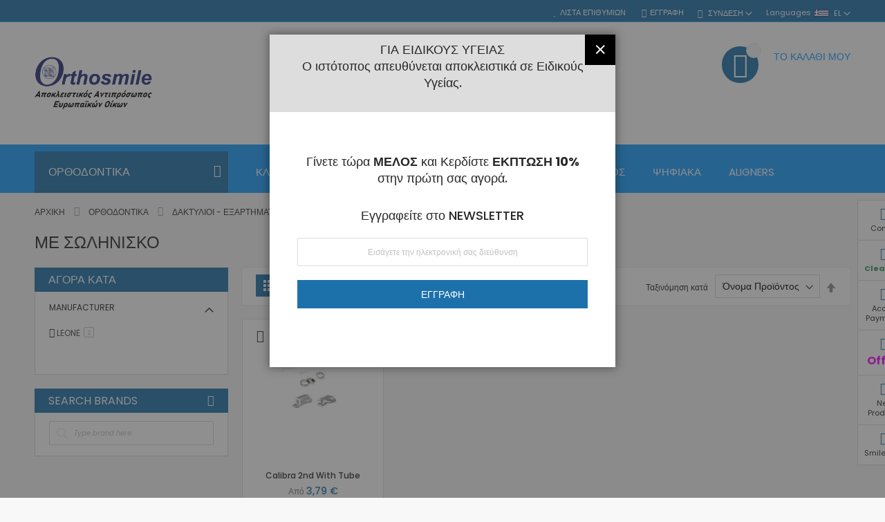

--- FILE ---
content_type: text/html; charset=UTF-8
request_url: https://orthosmile.eu/el/orthodontika/daktulioi-exartimata/calibra-2on/me-solinisko
body_size: 50078
content:
<!doctype html>
<html lang="el">
    <head >
        <script>
    var BASE_URL = 'https\u003A\u002F\u002Forthosmile.eu\u002Fel\u002F';
    var require = {
        'baseUrl': 'https\u003A\u002F\u002Forthosmile.eu\u002Fstatic\u002Fversion1746168974\u002Ffrontend\u002FCodazon\u002Ffastest_hightech\u002Fel_GR'
    };</script>        <meta charset="utf-8"/>
<meta name="title" content="Με σωληνίσκο - Calibra 2ων - Δακτύλιοι - Εξαρτήματα - Ορθοδοντικά"/>
<meta name="robots" content="INDEX,FOLLOW"/>
<meta name="viewport" content="width=device-width, initial-scale=1, maximum-scale=1.0, user-scalable=no"/>
<meta name="format-detection" content="telephone=no"/>
<title>Με σωληνίσκο - Calibra 2ων - Δακτύλιοι - Εξαρτήματα - Ορθοδοντικά</title>
<link  rel="stylesheet" type="text/css"  media="all" href="https://orthosmile.eu/static/version1746168974/frontend/Codazon/fastest_hightech/el_GR/mage/calendar.css" />
<link  rel="stylesheet" type="text/css"  media="all" href="https://orthosmile.eu/static/version1746168974/frontend/Codazon/fastest_hightech/el_GR/Codazon_Slideshow/css/owl.carousel.min.css" />
<link  rel="stylesheet" type="text/css"  media="all" href="https://orthosmile.eu/static/version1746168974/frontend/Codazon/fastest_hightech/el_GR/Codazon_Slideshow/css/owl.theme.default.min.css" />
<link  rel="stylesheet" type="text/css"  media="all" href="https://orthosmile.eu/static/version1746168974/frontend/Codazon/fastest_hightech/el_GR/Codazon_Slideshow/css/animate.css" />
<link  rel="stylesheet" type="text/css"  media="all" href="https://orthosmile.eu/static/version1746168974/frontend/Codazon/fastest_hightech/el_GR/css/styles-m.css" />
<link  rel="stylesheet" type="text/css"  media="all" href="https://orthosmile.eu/static/version1746168974/frontend/Codazon/fastest_hightech/el_GR/Codazon_OneStepCheckout/custom.css" />
<link  rel="stylesheet" type="text/css"  media="all" href="https://orthosmile.eu/static/version1746168974/frontend/Codazon/fastest_hightech/el_GR/mage/gallery/gallery.css" />
<link  rel="stylesheet" type="text/css"  media="all" href="https://orthosmile.eu/static/version1746168974/frontend/Codazon/fastest_hightech/el_GR/Codazon_QuickShop/css/quickshop.css" />
<link  rel="stylesheet" type="text/css"  media="all" href="https://orthosmile.eu/static/version1746168974/frontend/Codazon/fastest_hightech/el_GR/MageWorx_SearchSuiteAutocomplete/css/searchsuiteautocomplete.css" />
<link  rel="stylesheet" type="text/css"  media="all" href="https://orthosmile.eu/static/version1746168974/frontend/Codazon/fastest_hightech/el_GR/Magefan_Blog/css/blog-m.css" />
<link  rel="stylesheet" type="text/css"  media="all" href="https://orthosmile.eu/static/version1746168974/frontend/Codazon/fastest_hightech/el_GR/Magefan_Blog/css/blog-custom.css" />
<link  rel="stylesheet" type="text/css"  media="all" href="https://orthosmile.eu/static/version1746168974/frontend/Codazon/fastest_hightech/el_GR/Codazon_Lookbookpro/css/lookbook.css" />
<link  rel="stylesheet" type="text/css"  media="all" href="https://orthosmile.eu/static/version1746168974/frontend/Codazon/fastest_hightech/el_GR/css/fixit_orthoslime.css" />
<link  rel="stylesheet" type="text/css"  media="screen and (min-width: 768px)" href="https://orthosmile.eu/static/version1746168974/frontend/Codazon/fastest_hightech/el_GR/css/styles-l.css" />
<link  rel="stylesheet" type="text/css"  media="print" href="https://orthosmile.eu/static/version1746168974/frontend/Codazon/fastest_hightech/el_GR/css/print.css" />
<link  rel="stylesheet" type="text/css"  media="all" href="https://orthosmile.eu/static/version1746168974/frontend/Codazon/fastest_hightech/el_GR/css/fontawesome/font-awesome.css" />
<link  rel="stylesheet" type="text/css"  media="all" href="https://orthosmile.eu/static/version1746168974/frontend/Codazon/fastest_hightech/el_GR/css/fontpeicon/pe-icon-7-stroke.css" />
<script  type="text/javascript"  src="https://orthosmile.eu/static/version1746168974/frontend/Codazon/fastest_hightech/el_GR/requirejs/require.js"></script>
<script  type="text/javascript"  src="https://orthosmile.eu/static/version1746168974/frontend/Codazon/fastest_hightech/el_GR/mage/requirejs/mixins.js"></script>
<script  type="text/javascript"  src="https://orthosmile.eu/static/version1746168974/frontend/Codazon/fastest_hightech/el_GR/requirejs-config.js"></script>
<link  rel="canonical" href="https://orthosmile.eu/el/orthodontika/daktulioi-exartimata/calibra-2on/me-solinisko" />
<link  rel="icon" type="image/x-icon" href="https://orthosmile.eu/media/favicon/default/logo_favicon_512x512.png" />
<link  rel="shortcut icon" type="image/x-icon" href="https://orthosmile.eu/media/favicon/default/logo_favicon_512x512.png" />
<script>
    function checkVariable(){
        if ( window.jQuery) {
            let $ = jQuery
            $(document).ready(function () {

                const img = document.getElementById("espa_banner");
                const onScroll = () => {
                    let st = window.pageYOffset || document.documentElement.scrollTop;
                    if (st >= 500) {
                        img.style.display = "none";
                    } else {
                        img.style.display = "block";
                        img.style.position = "fixed";
                        img.style.bottom = "10%";
                        img.style.right = "0";
                        img.style.zIndex = "9";
                        document.addEventListener("scroll", onScroll);
                    }
                };
                document.addEventListener("scroll", onScroll);


            })
        }
        else{
            window.setTimeout("checkVariable();",100);
        }

    }
    checkVariable();

</script>

<style>
.cdz-footer-bottom-payment{
max-width: 150px;
}
</style>        
<!-- Google Tag Manager -->
<script>(function(w,d,s,l,i){w[l]=w[l]||[];w[l].push({'gtm.start':
new Date().getTime(),event:'gtm.js'});var f=d.getElementsByTagName(s)[0],
j=d.createElement(s),dl=l!='dataLayer'?'&l='+l:'';j.async=true;j.src=
'https://www.googletagmanager.com/gtm.js?id='+i+dl;f.parentNode.insertBefore(j,f);
})(window,document,'script','dataLayer','GTM-KBZF6B5');</script>
<!-- End Google Tag Manager -->
<script>
require(['jquery/jquery.cookie'], function() {
    if (jQuery.cookie('mage-messages')) {
        require(['Magento_Customer/js/customer-data'], function(customerData) {
            customerData.reload(['cart'], true);
        });
    }
});
</script><!-- BEGIN GOOGLE ANALYTICS CODE -->
<script type="text/x-magento-init">
{
    "*": {
        "Magento_GoogleAnalytics/js/google-analytics": {
            "isCookieRestrictionModeEnabled": 0,
            "currentWebsite": 1,
            "cookieName": "user_allowed_save_cookie",
            "ordersTrackingData": [],
            "pageTrackingData": {"optPageUrl":"","isAnonymizedIpActive":false,"accountId":"G-CKQZ991KM1"}        }
    }
}
</script>
<!-- END GOOGLE ANALYTICS CODE -->
<link href='https://fonts.googleapis.com/css?family=Poppins:200,200italic,300,300italic,400,400italic,500,500italic,600italic,600italic,700,700italic,800,800italic,900,900italic&amp;subset=latin,cyrillic-ext,cyrillic,greek-ext,greek,vietnamese,latin-ext' rel='stylesheet' type='text/css' />
<script type="text/javascript">
	var ThemeOptions = {
		box_wide: 0,
		rtl_layout: 0,
		sticky_header: 1		
	}; 
	if(navigator.userAgent.match(/iPhone|iPod|iPhone Simulator|iPod Simulator/i) !== null){
		document.addEventListener("DOMContentLoaded", function(event) { 
			document.body.classList.add('iMenu');
		});
	}
</script>
<script>
    require.config({
        map: {
            '*': {
                'quickSearch-original' : 'Magento_Search/js/form-mini',
                'quickSearch' : 'Amasty_Xsearch/js/form-mini'
            }
        }
    });
</script>
    </head>
    <body data-container="body"
          data-mage-init='{"loaderAjax": {}, "loader": { "icon": "https://orthosmile.eu/static/version1746168974/frontend/Codazon/fastest_hightech/el_GR/images/loader-2.gif"}}'
        class="page-with-filter page-products categorypath-orthodontika-daktulioi-exartimata-calibra-2on-me-solinisko category-me-solinisko catalog-category-view page-layout-2columns-left">
            <!-- Google Tag Manager (noscript) -->
<noscript><iframe src="https://www.googletagmanager.com/ns.html?id=GTM-KBZF6B5"
height="0" width="0" style="display:none;visibility:hidden"></iframe></noscript>
<!-- End Google Tag Manager (noscript) -->


<script type="text/x-magento-init">
{	"*":{
		"Magento_Theme/js/fastest_grocery":{}
	}
}
</script>
<div id="cookie-status">
    The store will not work correctly in the case when cookies are disabled.</div>
<script type="text&#x2F;javascript">document.querySelector("#cookie-status").style.display = "none";</script>
<script type="text/x-magento-init">
    {
        "*": {
            "cookieStatus": {}
        }
    }
</script>

<script type="text/x-magento-init">
    {
        "*": {
            "mage/cookies": {
                "expires": null,
                "path": "\u002F",
                "domain": ".orthosmile.eu",
                "secure": false,
                "lifetime": "3600"
            }
        }
    }
</script>
    <noscript>
        <div class="message global noscript">
            <div class="content">
                <p>
                    <strong>Η JavaScript φαίνεται να είναι απενεργοποιημένη στο πρόγραμμα περιήγησης σας.</strong>
                    <span>
                        Για την καλύτερη εμπειρία στην ιστοσελίδα μας, βεβαιωθείτε πως θα ενεργοποιήσετε την Javascript στο πρόγραμμα περιήγησης σας.                    </span>
                </p>
            </div>
        </div>
    </noscript>
<script>true</script><script>    require.config({
        map: {
            '*': {
                wysiwygAdapter: 'mage/adminhtml/wysiwyg/tiny_mce/tinymce4Adapter'
            }
        }
    });</script><div class="page-wrapper"><header class="page-header"><div class="panel wrapper"><div class="panel header"><a class="action skip contentarea"
   href="#contentarea">
    <span>
        Μετάβαση στο περιεχόμενο    </span>
</a>
<div class="row"><div class="col-sm-24 col-md-8 header-top-left"><div class="header-panel-left"><div class="widget block block-static-block">
    </div>
</div></div><div class="col-sm-24 col-md-16 header-top-right"><div class="header-panel-right">
        <div class="switcher language switcher-language" data-ui-id="language-switcher" id="switcher-language">
        <div class="languages-desktop" style="margin-right:5px">Languages</div>
        <strong class="label switcher-label"><span>Γλώσσα</span></strong>
        <div class="actions dropdown options switcher-options">
            <div class="action toggle switcher-trigger" id="switcher-language-trigger">
                <div class="languages-mobile" style="margin-right:5px; font-size: 12px;">Languages</div>
                <strong class="view-el">
				<span class="lang-flag el">
					<img src="https://orthosmile.eu/static/version1746168974/frontend/Codazon/fastest_hightech/el_GR/images/flags/flag_el.gif" alt="el" />
				</span>
                    <span class="lang-name">el</span>
                </strong>
            </div>
            <ul class="dropdown switcher-dropdown"
                data-mage-init='{"dropdownDialog":{
                "appendTo":"#switcher-language > .options",
                "triggerTarget":"#switcher-language-trigger",
                "closeOnMouseLeave": false,
                "triggerClass":"active",
                "parentClass":"active",
                "buttons":null}}'>
                                                                                                <li class="view-en switcher-option">
                            <a href="#" data-post='{"action":"https:\/\/orthosmile.eu\/el\/stores\/store\/redirect\/","data":{"___store":"en","___from_store":"el","uenc":"aHR0cHM6Ly9vcnRob3NtaWxlLmV1L2VuL29ydGhvZG9udGlrYS9kYWt0dWxpb2ktZXhhcnRpbWF0YS9jYWxpYnJhLTJvbi9tZS1zb2xpbmlza28,"}}'>
							<span class="lang-flag en">
								<img src="https://orthosmile.eu/static/version1746168974/frontend/Codazon/fastest_hightech/el_GR/images/flags/flag_en.gif" alt="en" />
							</span>
                                <span class="lang-name">en</span>
                            </a>
                        </li>
                                                </ul>
        </div>
    </div>

<style>
    #switcher-language, #switcher-language-trigger-nav{
        display: flex;
        align-items: center;
    }

    @media only screen and (max-width: 767px) {
        #switcher-language-trigger, .languages-desktop {
            display: none;
        }
    }
    @media only screen and (min-width: 767px) {
        .languages-mobile {
            display: none;
        }
    }
</style>
<ul class="header links">    <li class="greet welcome" data-bind="scope: 'customer'">
        <!-- ko if: customer().fullname  -->
        <span class="logged-in"
              data-bind="text: new String('Καλώς ήρθατε, %1!').replace('%1', customer().fullname)">
        </span>
        <!-- /ko -->
        <!-- ko ifnot: customer().fullname  -->
        <span class="not-logged-in"
              data-bind='html:"Προπιλεγμένο μήνυμα καλωσορίσματος!"'></span>
                <!-- /ko -->
    </li>
    <script type="text/x-magento-init">
    {
        "*": {
            "Magento_Ui/js/core/app": {
                "components": {
                    "customer": {
                        "component": "Magento_Customer/js/view/customer"
                    }
                }
            }
        }
    }
    </script>
<li class="link wishlist" data-bind="scope: 'wishlist'">
    <a href="https://orthosmile.eu/el/wishlist/">Λίστα Επιθυμιών        <!-- ko if: wishlist().counter -->
        <span data-bind="text: wishlist().counter" class="counter qty"></span>
        <!-- /ko -->
    </a>
</li>
<script type="text/x-magento-init">
    {
        "*": {
            "Magento_Ui/js/core/app": {
                "components": {
                    "wishlist": {
                        "component": "Magento_Wishlist/js/view/wishlist"
                    }
                }
            }
        }
    }

</script>
<li class="authorization-link switcher log-in" id="authorization-top-link"> 		<a style="display:none" class="log-in link" href="https://orthosmile.eu/el/customer/account/login/referer/aHR0cHM6Ly9vcnRob3NtaWxlLmV1L2VsL29ydGhvZG9udGlrYS9kYWt0dWxpb2ktZXhhcnRpbWF0YS9jYWxpYnJhLTJvbi9tZS1zb2xpbmlza28%2C/">
        Σύνδεση    </a>
	<div class="actions dropdown options switcher-options">
		<div class="action toggle switcher-trigger" id="authorization-trigger">
			Σύνδεση		</div>
		<div style="display:none;" id="cdz-login-form-dropdown" class="cdz-login-form-dropdown dropdown switcher-dropdown"  data-mage-init='{"dropdownDialog":{
					"appendTo":"#authorization-top-link > .options",
					"triggerTarget":"#authorization-trigger",
					"closeOnMouseLeave": false,
					"triggerClass":"active",
					"parentClass":"active",
					"buttons":null}}'>
			<div class="block block-customer-login">
    <div class="block-content" >
        <form class="form form-login"
              action="https://orthosmile.eu/el/customer/account/loginPost/"
              method="post"
              data-mage-init='{"validation":{}}'>
            <input name="form_key" type="hidden" value="K8oE0L0pLDT7JdvB" />            <fieldset class="fieldset login" data-hasrequired="* Απαιτούμενα πεδία">
                <div class="field email required">
                    <!--<label class="label" for="email"><span>Email</span></label>-->
                    <div class="control">
                        <input placeholder="Email" name="login[username]" value=""  autocomplete="off" type="email" class="input-text" title="Email" data-validate="{required:true, 'validate-email':true}"/>
                    </div>
                </div>
                <div class="field password required">
                    <!--<label for="pass" class="label"><span>Κωδικός πρόσβασης</span></label>-->
                    <div class="control">
                        <input placeholder="Κωδικός πρόσβασης" name="login[password]" type="password"  autocomplete="off" class="input-text" title="Κωδικός πρόσβασης" data-validate="{required:true, 'validate-password':true}"/>
                    </div>
                </div>
                <!-- BLOCK captcha-mini --><!-- /BLOCK captcha-mini -->                <div class="actions-toolbar">
                    <div class="">
						<button type="submit" class="action login primary" name="send"><span>Σύνδεση</span></button></div>
						<!--<a class="action create primary" href="https://orthosmile.eu/el/customer/account/create/"><span>Εγγραφή</span></a>-->
					<div class="secondary">
					<a class="action remind" href="https://orthosmile.eu/el/customer/account/forgotpassword/"><span>Ξεχάσατε τον Κωδικό σας;</span></a>
					</div>
                </div>
            </fieldset>
        </form>
    </div>
</div>
		</div>
	</div>
	</li>
<li><a href="https://orthosmile.eu/el/customer/account/create/" id="id115Wf79V" >Εγγραφή</a></li></ul></div></div></div></div></div><div class="header-wrapper-content sticky-menu"><div class="header content"><div class="row"><div class="col-sm-7 col-md-7"><div class="header-wrapper-left"><div class="logo-left"><span data-action="toggle-nav" class="action nav-toggle"><span>Εναλλαγή Πλοήγησης</span></span>
    <a class="logo" href="https://orthosmile.eu/el/" title="Orthosmile">
        <img class="main-logo" src="https://orthosmile.eu/media/logo/default/orthosmile_logo_web_1200x306-small_2.png"
             alt="Orthosmile"
             width="170"                     />
                <img class="small-logo" src="https://orthosmile.eu/media/codazon/themeoptions/background/orthosmile_logo_web_1200x306-small_2.png"
             alt="Orthosmile"
             width="170"                     />      
    </a>
</div></div></div><div class="col-sm-11 col-md-10"><div class="header-wrapper-center"><div class="search-wrapper">
	<div class="search-content block block-search" id="search-content">
        <a class="search-icon" title="Αναζήτηση" href="javascript:void(0);"><span>Αναζήτηση</span></a>        
		
		<div class="search-form-container"  >
			<form class="form minisearch" id="search_mini_form" action="https://orthosmile.eu/el/catalogsearch/result/" method="get">
				<div class="field search">
					<label class="label" for="search" data-role="minisearch-label">
						<span>Αναζήτηση</span>
					</label>
					<div class="control">
						<input id="search"
                           data-mage-init='{"quickSearch":{
                                "formSelector":"#search_mini_form",
                                "url":"https://orthosmile.eu/el/search/ajax/suggest/",
                                "destinationSelector":"#search_autocomplete"}
                           }'
                           type="text"
                           name="q"
                           value=""
                           placeholder="Αναζήτηση σε όλο το κατάστημα..."
                           class="input-text"
						   onfocus="this.placeholder = ''" 
						   onblur="this.placeholder = 'Αναζήτηση σε όλο το κατάστημα...'"
                           maxlength="128"
                           role="combobox"
                           aria-haspopup="false"
                           aria-autocomplete="both"
                           autocomplete="off"
                           aria-expanded="false"/>
						<div id="search_autocomplete" class="search-autocomplete"></div>
						<div class="nested">
    <a class="action advanced" href="https://orthosmile.eu/el/catalogsearch/advanced/" data-action="advanced-search">
        Σύνθετη Αναζήτηση    </a>
</div>
<script>
    require([
        'Amasty_Xsearch/js/form-mini',
        'Amasty_Xsearch/js/searchClick'
    ], function (autoComplete, searchClick) {
        'use strict';
        window.xsearch_options = {"url":"https:\/\/orthosmile.eu\/el\/amasty_xsearch\/autocomplete\/index\/","isDynamicWidth":false,"width":900,"minChars":3,"currentUrlEncoded":"aHR0cHM6Ly9vcnRob3NtaWxlLmV1L2VsL29ydGhvZG9udGlrYS9kYWt0dWxpb2ktZXhhcnRpbWF0YS9jYWxpYnJhLTJvbi9tZS1zb2xpbmlza28,"};
        searchClick.init('https://orthosmile.eu/el/amasty_xsearch/product/click/');
    })
</script>

<div data-bind="scope: 'searchsuiteautocomplete_form'">
    <!-- ko template: getTemplate() --><!-- /ko -->
</div>

<script type="text/x-magento-init">
{
    "*": {
        "Magento_Ui/js/core/app": {
            "components": {
                "searchsuiteautocomplete_form": {
                    "component": "MageWorx_SearchSuiteAutocomplete/js/autocomplete"
                },
                "searchsuiteautocompleteBindEvents": {
                    "component": "MageWorx_SearchSuiteAutocomplete/js/bindEvents",
                    "config": {
                        "searchFormSelector": "#search_mini_form",
                        "searchButtonSelector": "button.search",
                        "inputSelector": "#search, #mobile_search, .minisearch input[type=\"text\"]",
                        "searchDelay": "500"
                    }
                },
                "searchsuiteautocompleteDataProvider": {
                    "component": "MageWorx_SearchSuiteAutocomplete/js/dataProvider",
                    "config": {
                        "url": "https://orthosmile.eu/el/mageworx_searchsuiteautocomplete/ajax/index/"
                    }
                }
            }
        }
    }
}
</script><div class="cdz-cat-search" data-mage-init='{"Codazon_ThemeOptions\/js\/category-search":{"allCatText":"All Categories","currentCat":false}}'>
    <div class="inner">
        <a href="javascript:;" class="current-cat" data-role="trigger"><span>All Categories</span></a>
        <div class="category-chooser dropdown" data-role="dropdown">
            <div class="dropdown-inner">
                <ul class="category-list" data-role="category-list">
                    <li><a class="all-cat">All Categories</a></li>
                    <li class="parent"><a data-id="40" >Ορθοδοντικά</a><ul><li class="parent"><a data-id="41" >Άγκιστρα</a><ul><li class="parent"><a data-id="42" >Μεταλλικά</a><ul><li><a data-id="1780" >Elite Mini Twin</a></li><li><a data-id="1175" >Mini Diagonali</a></li><li><a data-id="43" >Midi Diagonali</a></li><li><a data-id="44" >Diagonal Round</a></li><li><a data-id="45" >Evolve</a></li><li><a data-id="46" >Mini Evolve Kit 20 τμχ</a></li><li><a data-id="48" >Extremo</a></li><li><a data-id="49" >D.B.  Standard Άγκιστρο</a></li><li><a data-id="51" >Άγκιστρο Γομφίων</a></li><li><a data-id="1181" >Copolla 2.0</a></li><li><a data-id="52" >Logic Line</a></li><li><a data-id="54" >Step Σύστημα</a></li><li><a data-id="1395" >Υβριδικό Σύστημα</a></li></ul></li><li class="parent"><a data-id="55" >Αισθητικά</a><ul><li><a data-id="1777" >Optyc Κεραμικό</a></li><li><a data-id="56" >Ghiaccio Sapphire</a></li><li><a data-id="57" >Absolute Mini Sapphire</a></li><li><a data-id="59" >Aqua Κεραμικό</a></li><li><a data-id="60" >Aqua SL Κεραμικό Αυτόδετο</a></li><li><a data-id="61" >Logic Line Κεραμικό</a></li><li><a data-id="62" >Logic Line Copolymer</a></li><li><a data-id="1662" >Step System 2.0 Κεραμικό</a></li><li><a data-id="1754" >Nova Clear</a></li></ul></li><li class="parent"><a data-id="63" >Αυτόδετα</a><ul><li><a data-id="64" >InterActive SL</a></li><li><a data-id="65" >Aqua SL Κεραμικό Αυτόδετο</a></li></ul></li><li class="parent"><a data-id="66" >Γλωσσικά</a><ul><li><a data-id="67" >Ideal</a></li><li><a data-id="68" >Οδηγοί Τοποθέτησης Ideal</a></li></ul></li><li><a data-id="1759" >Αποθήκευση</a></li></ul></li><li class="parent"><a data-id="71" >Αυτοκόλλητα Εξαρτήματα</a><ul><li class="parent"><a data-id="72" >Σωληνίσκοι 1ων</a><ul><li><a data-id="74" >Evolve Flow</a></li><li><a data-id="75" >Evolve Convertible</a></li><li><a data-id="76" >Extremo</a></li><li><a data-id="77" >MIM  Low Profile</a></li><li><a data-id="78" >MIM  Cast</a></li><li><a data-id="79" >MIM  Convertible</a></li><li><a data-id="1651" >Viper</a></li></ul></li><li class="parent"><a data-id="81" >Σωληνίσκοι 2ων</a><ul><li><a data-id="82" >Standardline</a></li><li><a data-id="83" >Evolve </a></li><li><a data-id="84" >Viper</a></li><li><a data-id="85" >Centuari</a></li><li><a data-id="86" >MIM  Χωρίς Hook</a></li><li><a data-id="1659" >Evolve Flow</a></li></ul></li><li class="parent"><a data-id="87" >Αισθητικά</a><ul><li><a data-id="89" >Αισθητικές Αγκύλες</a></li><li><a data-id="90" >Αισθητικός Σωληνίσκος</a></li><li><a data-id="91" >Rapid Alignment Tube</a></li><li><a data-id="92" >Mini Mold</a></li><li><a data-id="1751" >Αισθητικά Buttons</a></li></ul></li><li class="parent"><a data-id="93" >Γλωσσικά</a><ul><li><a data-id="94" >Cleats</a></li><li><a data-id="95" >Buttons</a></li><li><a data-id="96" >Buttons Nickel Free</a></li><li><a data-id="97" >Lugs</a></li><li><a data-id="101" >Bite Bumpers</a></li><li><a data-id="1509" >Eyelets</a></li></ul></li><li class="parent"><a data-id="102" >Συγκρατητικά</a><ul><li><a data-id="103" >Σύρματα</a></li><li><a data-id="104" >Μεταλλικά με Βάσεις</a></li><li><a data-id="105" >Mesh Base Retainer</a></li><li><a data-id="107" >Πακέτο Για Διαστήματα</a></li></ul></li><li class="parent"><a data-id="109" >Αλυσίδες  Έλξης</a><ul><li><a data-id="110" >Επίχρυση</a></li><li><a data-id="111" >Ασημί</a></li></ul></li></ul></li><li class="parent"><a data-id="112" >Δακτύλιοι - Εξαρτήματα</a><ul><li class="parent"><a data-id="113" >Calibra</a><ul><li><a data-id="114" >Calibra Plain </a></li><li><a data-id="115" >Calibra Plain Kits</a></li><li><a data-id="116" >Calibra με Σωληνίσκο</a></li><li><a data-id="117" >Calibra με Σωληνίσκο - Cleat</a></li><li><a data-id="118" >Calibra Προσυγκολλημένοι</a></li><li><a data-id="119" >Calibra Προσυγκολλημένοι Kits</a></li><li><a data-id="120" >Calibra με Aγκιστρο</a></li><li><a data-id="121" >Calibra με Aγκιστρο - Cleat</a></li></ul></li><li class="parent"><a data-id="122" >Web</a><ul><li><a data-id="123" >Web Plain</a></li><li><a data-id="124" >Web Plain Kits</a></li><li><a data-id="125" >Web με Σωληνίσκο</a></li><li><a data-id="126" >Web με Σωληνίσκο - Cleat</a></li><li><a data-id="127" >Web Προσυγκολλημένοι</a></li><li><a data-id="128" >Web Προσυγκολλημένοι Kits</a></li><li><a data-id="129" >Web με Aγκιστρο</a></li><li><a data-id="130" >Web με Aγκιστρο - Cleat</a></li></ul></li><li class="parent"><a data-id="131" >Calibra 2ων</a><ul><li><a data-id="132" >Plain</a></li><li><a data-id="133" >Plain Kits</a></li><li><a data-id="134" >Με σωληνίσκο</a></li><li><a data-id="135" >Με σωληνίσκο - Cleat</a></li></ul></li><li class="parent"><a data-id="136" >Προγομφίων</a><ul><li><a data-id="137" >Plain</a></li><li><a data-id="138" >Plain Kits</a></li><li><a data-id="139" >Plain με Lugs</a></li><li><a data-id="140" >Plain με Lugs Kits</a></li><li><a data-id="141" >Με Άγκιστρα</a></li><li><a data-id="142" >Με Άγκιστρα - Cleat</a></li><li><a data-id="143" >Με Άγκιστρα - Lug</a></li></ul></li><li class="parent"><a data-id="144" >Παιδοδοντίας</a><ul><li><a data-id="145" >Παιδοδοντίας Plain</a></li><li><a data-id="146" >Παιδοδοντίας Plain Kits</a></li><li><a data-id="147" >Παιδοδοντίας με Connector</a></li></ul></li></ul></li><li class="parent"><a data-id="149" >Ρητίνες - Κονίες</a><ul><li class="parent"><a data-id="150" >Ρητίνες</a><ul><li><a data-id="151" >Αυτοπολυμεριζόμενες</a></li><li><a data-id="152" >Φωτοπολυμεριζόμενες</a></li><li><a data-id="153" >Χωρίς Ανάμειξη Primer</a></li><li><a data-id="154" >Flow</a></li><li><a data-id="1755" >Refills</a></li></ul></li><li class="parent"><a data-id="156" >Κονίες</a><ul><li><a data-id="157" >Αυτοπολυμεριζόμενες</a></li><li><a data-id="158" >Φωτοπολυμεριζόμενες</a></li></ul></li></ul></li><li class="parent"><a data-id="177" >Σύρματα</a><ul><li class="parent"><a data-id="178" >NiTi Super Elastic</a><ul><li><a data-id="179" >NiTi-SE</a></li><li><a data-id="180" >NiTi Light Force</a></li><li><a data-id="181" >Memoria</a></li><li class="parent"><a data-id="182" >Dimpled</a><ul><li><a data-id="183" >Dimpled Dentalline</a></li></ul></li><li><a data-id="186" >NiTi Anterior Torque</a></li><li class="parent"><a data-id="187" >NiTi-SE Reverse</a><ul><li><a data-id="188" >NiTi Dentalline</a></li><li><a data-id="189" >NiTi Leone</a></li></ul></li><li class="parent"><a data-id="190" >Πολύκλωνο</a><ul><li><a data-id="191" >Plain Arches</a></li><li><a data-id="192" >Roll</a></li><li><a data-id="571" >Straight</a></li></ul></li><li><a data-id="197" >NiTi Roll</a></li></ul></li><li class="parent"><a data-id="198" >NiTi Thermal</a><ul><li><a data-id="199" >NiTi Thermally</a></li><li><a data-id="200" >NiTi Thermally Plus</a></li><li><a data-id="201" >Thermomemoria</a></li><li><a data-id="202" >Dimpled</a></li><li><a data-id="203" >Pre-Stopped</a></li><li><a data-id="205" >NiTi 3-Stepped</a></li></ul></li><li class="parent"><a data-id="207" >Stainless Steel</a><ul><li class="parent"><a data-id="208" >Τόξα Plain</a><ul><li><a data-id="209" >DB Orthodontics</a></li><li><a data-id="210" >Dentalline</a></li><li><a data-id="211" >Leone</a></li></ul></li><li class="parent"><a data-id="212" >Τόξα Με Posts</a><ul><li><a data-id="213" >DB Orthodontics</a></li><li><a data-id="215" >Leone</a></li></ul></li><li class="parent"><a data-id="216" >Τόξα Με Αγκύλες</a><ul><li><a data-id="217" >Key Loops 2</a></li><li><a data-id="219" >Key Loops 4</a></li></ul></li><li class="parent"><a data-id="220" >Ράβδοι</a><ul><li><a data-id="222" >Dentalline</a></li><li><a data-id="223" >Leone</a></li></ul></li><li class="parent"><a data-id="225" >Εργαστηριακά</a><ul><li><a data-id="226" >Dentalline</a></li><li><a data-id="227" >Leone</a></li></ul></li></ul></li><li class="parent"><a data-id="228" >Αυστραλιανά</a><ul><li><a data-id="229" >Arches </a></li><li><a data-id="230" >Ρολό Leone</a></li></ul></li><li><a data-id="233" >Πολύκλωνα</a></li><li class="parent"><a data-id="249" >Αισθητικά</a><ul><li><a data-id="250" >NiTi-Super Elastic</a></li><li><a data-id="251" >NiTi Light Force</a></li><li><a data-id="252" >NiTi Thermally</a></li><li><a data-id="253" >NiTi Thermally Plus</a></li><li><a data-id="254" >Memoria Natura</a></li><li><a data-id="255" >NiTi Rodium</a></li><li><a data-id="256" >Stainless Steel</a></li><li><a data-id="257" >Stainless Steel Rodium (Ilusio)</a></li></ul></li><li class="parent"><a data-id="259" >Γλωσσικά</a><ul><li><a data-id="260" >Beta Plain</a></li><li class="parent"><a data-id="261" >NiTi SE</a><ul><li><a data-id="262" >Plain</a></li><li><a data-id="263" >Mushroom</a></li></ul></li><li class="parent"><a data-id="264" >Thermally Plus</a><ul><li><a data-id="265" >Plain</a></li><li><a data-id="266" >Mushroom</a></li></ul></li><li><a data-id="267" >Stainless Steel Plain</a></li><li><a data-id="268" >TMA Plain</a></li><li><a data-id="270" >Πολύκλωνα Mushroom</a></li><li><a data-id="271" >Thermally Mushroom</a></li></ul></li><li class="parent"><a data-id="279" >Ειδικά Σύρματα</a><ul><li><a data-id="280" >Beta Arches</a></li><li><a data-id="283" >Beta Straight</a></li><li class="parent"><a data-id="284" >Colboloy</a><ul><li><a data-id="285" >Arches</a></li></ul></li><li class="parent"><a data-id="288" >TMA</a><ul><li><a data-id="290" >Pre-Stopped Arches</a></li><li><a data-id="292" >T-Loops </a></li></ul></li><li><a data-id="293" >Leoloy</a></li><li><a data-id="1774" >Gummetal</a></li></ul></li><li><a data-id="1771" >Αποθήκευση Συρμάτων</a></li><li><a data-id="1775" >Marking Pencil</a></li></ul></li><li class="parent"><a data-id="296" >Προσδέσεις - Ελατήρια - Αγκύλες - Stops</a><ul><li class="parent"><a data-id="297" >Μεταλλικές</a><ul><li class="parent"><a data-id="298" >Μακριές</a><ul><li><a data-id="299" >Leone</a></li><li><a data-id="300" >DB Orthodontics</a></li><li><a data-id="301" >Dentalline</a></li></ul></li><li class="parent"><a data-id="302" >Κοντές</a><ul><li><a data-id="303" >Leone</a></li><li><a data-id="304" >DB Orthodontics</a></li></ul></li><li class="parent"><a data-id="305" >kobayashi Μακριές</a><ul><li><a data-id="306" >Leone</a></li><li><a data-id="307" >DB Orthodontics</a></li></ul></li><li class="parent"><a data-id="308" >kobayashi Κοντές</a><ul><li><a data-id="309" >Leone</a></li><li><a data-id="310" >DB Orthodontics</a></li></ul></li><li class="parent"><a data-id="311" >Μεταλλικές Προσδέσεις σε Ρολό</a><ul><li><a data-id="312" >Spool</a></li><li><a data-id="313" >Reel</a></li></ul></li></ul></li><li class="parent"><a data-id="315" >Αισθητικές</a><ul><li class="parent"><a data-id="316" >Μακριές</a><ul><li><a data-id="317" >Leone</a></li><li><a data-id="1510" >DB Orthodontics</a></li></ul></li><li class="parent"><a data-id="319" >Κοντές</a><ul><li><a data-id="320" >Leone</a></li><li><a data-id="1511" >DB Orthodontics</a></li></ul></li><li><a data-id="323" >kobayashi Κοντές</a></li></ul></li><li class="parent"><a data-id="324" >Μεταλλικά Ελατήρια</a><ul><li><a data-id="325" >Διάνοιξης Κενών NiTi Spool</a></li><li class="parent"><a data-id="326" >Διάνοιξης Κενών NiTi Straight</a><ul><li><a data-id="327" >Dentalline</a></li><li><a data-id="328" >Leone</a></li></ul></li><li><a data-id="329" >Διάνοιξης Κενών Stainless Steel</a></li><li><a data-id="330" >Κλεισίματος Κενών NiTi Spool</a></li><li class="parent"><a data-id="331" >Κλεισίματος Κενών NiTi με Eyelets</a><ul><li><a data-id="332" >Dentalline</a></li><li><a data-id="333" >Leone</a></li></ul></li><li><a data-id="334" >Κλεισίματος Κενών NiTi με Eyelets &amp; Σύρμα</a></li><li><a data-id="335" >Κλεισίματος Κενών Stainless Steel</a></li><li><a data-id="336" >Molar Distalizing</a></li></ul></li><li class="parent"><a data-id="337" >Αισθητικά Ελατήρια</a><ul><li><a data-id="339" >Straight</a></li><li><a data-id="1473" >Κλεισίματος Κενών NiTi Spool</a></li></ul></li><li class="parent"><a data-id="340" >Hooks - Stops Αισθητικά</a><ul><li><a data-id="341" >Αισθητικά Stops με Αγκύλες</a></li><li><a data-id="342" >Αισθητικά Stops Plain</a></li></ul></li><li class="parent"><a data-id="343" >Hooks - Stops Μεταλλικά</a><ul><li class="parent"><a data-id="344" >Mini Titan</a><ul><li><a data-id="345" >Crimpable Open</a></li><li><a data-id="346" >Crimpable Closed</a></li></ul></li><li class="parent"><a data-id="347" >Stainless Steel</a><ul><li><a data-id="348" >Crimpable Pack</a></li><li><a data-id="349" >Crimpable σε Ράβδο</a></li><li><a data-id="350" >Archwire Locks</a></li><li><a data-id="351" >Locks with Hooks</a></li></ul></li><li class="parent"><a data-id="352" >Stops με Αγκύλες</a><ul><li><a data-id="353" >Κεκαμμένη Αγκύλη</a></li><li><a data-id="354" >Open με Αγκύλη</a></li><li><a data-id="355" >Open με Αδροποίηση</a></li><li><a data-id="356" >Locks with Hooks</a></li></ul></li></ul></li><li class="parent"><a data-id="357" >Αγκύλες</a><ul><li class="parent"><a data-id="358" >Χειρουργικές</a><ul><li><a data-id="359" >Open</a></li><li><a data-id="360" >Closed</a></li></ul></li><li class="parent"><a data-id="361" >Μικροεμφυτευμάτων</a><ul><li><a data-id="362" >Infinitas Spiral Hooks</a></li><li><a data-id="363" >Archwire Hooks</a></li></ul></li></ul></li></ul></li><li class="parent"><a data-id="364" >Ελαστικά</a><ul><li><a data-id="365" >Διαγναθικά/Εξωστοματικά</a></li><li><a data-id="373" >Προσδέσεις</a></li><li><a data-id="390" >Αλυσίδες</a></li><li><a data-id="398" >Νήματα</a></li><li><a data-id="408" >Σωλήνες Προστασίας</a></li><li><a data-id="413" >Διαχωριστικά</a></li><li><a data-id="426" >Διάφορα Ελαστικά</a></li><li><a data-id="1756" >Latex Free</a></li><li><a data-id="1776" >Αποθήκευση Ελαστικών</a></li></ul></li><li class="parent"><a data-id="432" >Εξωστοματικά - Lip Bumpers</a><ul><li class="parent"><a data-id="433" >Τόξα</a><ul><li><a data-id="434" >Plain</a></li><li><a data-id="435" >Με Αγκύλες</a></li><li><a data-id="436" >Με Αγκύλες και Hooks Ελαστικών</a></li><li><a data-id="437" >Με Loops και Μασητικό επίπεδο</a></li><li><a data-id="438" >Plain &amp; Μασητικό επίπεδo</a></li><li><a data-id="439" >Plain Μασητικό Επίπεδο &amp; Hooks</a></li><li><a data-id="440" >Plain Μασητικό Επίπεδο &amp; Elastic Retractor</a></li><li class="parent"><a data-id="441" >Εξαρτήματα Τόξων</a><ul><li><a data-id="442" >Weldable Stops</a></li><li><a data-id="443" >Bite Advancement</a></li><li><a data-id="444" >Facebow Screw Stop</a></li></ul></li></ul></li><li><a data-id="446" >Θήκες Εξωστοματικών</a></li><li class="parent"><a data-id="455" >Προσωπίδες</a><ul><li><a data-id="456" >Face Mask Leone</a></li><li><a data-id="457" >Dynamic Leone</a></li><li><a data-id="458" >Henry Petit Dentalline</a></li><li><a data-id="459" >Επιγναθίδα</a></li></ul></li><li class="parent"><a data-id="460" >Ανταλλακτικά Προσωπίδων</a><ul><li><a data-id="461" >Chin Pad Μαλακό</a></li><li><a data-id="462" >Σκληρό Chin Pad</a></li><li><a data-id="463" >Pad Μετώπου</a></li><li><a data-id="464" >Pad Ζυγωματικού</a></li><li><a data-id="465" >Ελαστικά Επιγναθίδων</a></li><li><a data-id="466" >Headgear - Neck Pad - Safety Modules</a></li><li><a data-id="467" >Θήκες</a></li></ul></li><li class="parent"><a data-id="468" >Χειλεοαπωθητές (Lip Bumpers)</a><ul><li><a data-id="469" >Plain</a></li><li><a data-id="1491" >Με Αγκύλες</a></li><li><a data-id="1492" >Veltri Lip Bumpers</a></li></ul></li></ul></li><li class="parent"><a data-id="473" >Μικροεμφυτεύματα</a><ul><li><a data-id="474" >Stainless Steel</a></li><li><a data-id="480" >Βοηθήματα SS Μικροεμφυτευμάτων</a></li><li><a data-id="497" >Βοηθήματα Μικροεμφυτευμάτων Τιτανίου</a></li><li><a data-id="1462" >Μικροεμφυτεύματα Τιτανίου</a></li></ul></li><li class="parent"><a data-id="506" >Εργαλεία</a><ul><li class="parent"><a data-id="507" >Εξεταστικά</a><ul><li><a data-id="508" >Ανιχνευτήρας DB Orthodontics</a></li><li><a data-id="509" >Βαμβακολαβίδα</a></li><li><a data-id="510" >Ανιχνευτήρας Ixion</a></li><li><a data-id="511" >Καθρεπτάκια</a></li><li><a data-id="512" >Λαβή για Καθρεπτάκια</a></li><li><a data-id="513" >Καθρεπτάκια Ixion</a></li><li><a data-id="514" >Λαβή για Καθρεπτάκια Ixion</a></li></ul></li><li class="parent"><a data-id="515" >Τοποθέτησης Αγκίστρων</a><ul><li><a data-id="516" >Μετρητής Ύψους Αγκίστρων Leone</a></li><li><a data-id="517" >Μετρητής  Ύψους Αγκίστρων DB Orthodontics</a></li><li><a data-id="518" >Bracket Gauges Leone</a></li><li><a data-id="519" >Bracket Gauges Ixion</a></li><li><a data-id="520" >Postive Positioner</a></li><li><a data-id="521" >Reverse Keat Tube Holder</a></li><li><a data-id="522" >Deluxe Holder</a></li><li><a data-id="523" >Standard Holder</a></li><li><a data-id="524" >Curved Holder</a></li><li><a data-id="525" >Λαβίδα Leone</a></li><li><a data-id="526" >Direct Bracket Holder Ixion</a></li><li><a data-id="527" >Standard Bracket Holder Ixion</a></li><li><a data-id="528" >Deluxe Bracket Holder Ixion</a></li><li><a data-id="529" >Bondable Tube Holder</a></li><li><a data-id="530" >Curved Bracket Holder</a></li></ul></li><li class="parent"><a data-id="531" >Τοποθέτησης Δακτυλίων</a><ul><li><a data-id="532" >Σπάθη Κονίας DB Orthodontics</a></li><li><a data-id="533" >Mitchell Trimmer</a></li><li><a data-id="534" >Band Driver</a></li><li><a data-id="535" >Bite Adapter</a></li><li><a data-id="536" >Έγχρωμα Bite Sticks</a></li><li><a data-id="537" >Merson Adapter Leone</a></li><li><a data-id="538" >Band Pusher DB Orthodontics</a></li><li><a data-id="539" >Merson Band Pushers Ixion</a></li><li><a data-id="540" >Pedo Curved Scissors</a></li><li><a data-id="541" >Beebee Straight Scissors</a></li><li><a data-id="542" >Cup Remover for tube</a></li><li><a data-id="1458" >Crown Scissors</a></li><li><a data-id="1459" >Serrated Scissors</a></li><li><a data-id="1476" >Mershon Adapter Leone</a></li><li><a data-id="1477" >Cap Remover for tube</a></li></ul></li><li class="parent"><a data-id="543" >Εργαλεία Προσδέσεων</a><ul><li><a data-id="544" >Ligature Director</a></li><li><a data-id="545" >Tucker</a></li><li><a data-id="546" >Tucker Double Eded</a></li><li><a data-id="547" >Ligature Tucker Ixion</a></li><li><a data-id="548" >Twister</a></li><li><a data-id="549" >Mathiew Plier Leone</a></li><li><a data-id="550" >Mathiew Plier Ixion</a></li><li><a data-id="551" >Mathieu Plier DB Orthodontics</a></li><li><a data-id="1478" >Mathieu Plier Leone</a></li><li><a data-id="1479" >Mathieu Plier Ixion</a></li></ul></li><li class="parent"><a data-id="552" >Εργαλεία Συρμάτων</a><ul><li><a data-id="553" >Turrets</a></li><li><a data-id="554" >Distal Bender</a></li><li><a data-id="555" >Utility Instrument</a></li></ul></li><li class="parent"><a data-id="556" >Εργαλεία Ελαστικών</a><ul><li><a data-id="557" >Mathieu Plier Leone</a></li><li><a data-id="558" >Smaha Straight Ixion</a></li><li><a data-id="559" >Smaha Straight DB Orthodontics</a></li><li><a data-id="560" >Mosquito Forceps Ixion</a></li><li><a data-id="561" >Mosquito Standard</a></li><li><a data-id="562" >Straight Mosquitos</a></li><li><a data-id="563" >Elastic Placer</a></li><li><a data-id="564" >Force Module Sepparator Ixion</a></li><li><a data-id="565" >Sepparating Plier DB Orthodontics</a></li><li><a data-id="566" >Sepparating Plier Leone</a></li><li><a data-id="567" >Grooved Needle Holder</a></li><li><a data-id="568" >Δυναμόμετρο</a></li></ul></li><li class="parent"><a data-id="569" >Εργαλεία Γλωσσικών</a><ul><li><a data-id="570" >Curved Lingual Micro Mosquito</a></li><li><a data-id="572" >Lingual Bracket and Tube Holder</a></li><li><a data-id="573" >Curved Smaha for Lingual</a></li><li><a data-id="574" >Lingual Tucker</a></li></ul></li></ul></li><li class="parent"><a data-id="575" >Πένσες</a><ul><li class="parent"><a data-id="576" >Ixion Κλινικές</a><ul><li><a data-id="577" >Κόπτες</a></li><li><a data-id="578" >Διαμόρφωσης Συρμάτων</a></li><li><a data-id="579" >Δακτυλίων</a></li><li><a data-id="580" >Αφαίρεσης Ρητινών</a></li><li><a data-id="581" >Γλωσσικής Τεχνικής</a></li><li><a data-id="582" >Ναρθήκων</a></li><li><a data-id="1468" >Utility</a></li></ul></li><li class="parent"><a data-id="584" >Leone Superior</a><ul><li><a data-id="585" >Κόπτες</a></li><li><a data-id="586" >Διαμόρφωσης Συρμάτων</a></li><li><a data-id="588" >Αφαίρεσης Ρητινών</a></li><li><a data-id="1472" >Utility</a></li></ul></li><li class="parent"><a data-id="590" >D.B. Orthodontics</a><ul><li><a data-id="591" >Κόπτες</a></li><li><a data-id="592" >Διαμόρφωσης Συρμάτων</a></li><li><a data-id="593" >Δακτυλίων</a></li><li><a data-id="594" >Αφαίρεσης Ρητινών</a></li><li><a data-id="1467" >Utility</a></li></ul></li><li class="parent"><a data-id="596" >Leone Classix</a><ul><li><a data-id="597" >Κόπτες</a></li><li><a data-id="598" >Διαμόρφωσης Συρμάτων</a></li><li><a data-id="599" >Δακτυλίων</a></li><li><a data-id="600" >Αφαίρεσης Ρητινών</a></li><li><a data-id="1471" >Utility</a></li></ul></li><li class="parent"><a data-id="610" >Εργαστηριακές</a><ul><li><a data-id="614" >Διαμόρφωσης Συρμάτων Leone</a></li><li><a data-id="615" >Διαμόρφωσης Συρμάτων Ixion</a></li></ul></li><li><a data-id="1773" >Οργάνωση Πενσών</a></li></ul></li><li class="parent"><a data-id="618" >Λείανση</a><ul><li class="parent"><a data-id="619" >Χειροκίνητη</a><ul><li><a data-id="620" >Διαμαντένιες Ταινίες Λείανσης</a></li><li><a data-id="621" >Ταινίες Κορουνδίου (Horicho)</a></li><li><a data-id="622" >Airo Strips</a></li><li><a data-id="623" >Μετρητές Διάνοιξης</a></li></ul></li><li class="parent"><a data-id="624" >Μηχανοκίνητη</a><ul><li><a data-id="625" >Interproximal Diamond Bur</a></li><li><a data-id="626" >Diamond Discs</a></li><li><a data-id="627" >Disc Guards</a></li><li><a data-id="628" >Adaptor</a></li></ul></li></ul></li><li class="parent"><a data-id="629" >Θεραπευτικές Συσκευές</a><ul><li class="parent"><a data-id="630" >Άπνοιας</a><ul><li><a data-id="631" >Forwardi Πακέτο</a></li><li><a data-id="632" >Forwardi Έξελίκτρες</a></li><li><a data-id="633" >Forwardi Πτερύγια</a></li><li><a data-id="634" >Telescopic Advancer Pack</a></li><li><a data-id="637" >Εξάρτημα Στερέωσης Ακρυλικού-Βιδες-Κλειδί</a></li><li><a data-id="1460" >Key for Telescopic Advancer</a></li></ul></li><li class="parent"><a data-id="638" >Ανωμαλιών</a><ul><li><a data-id="639" >Class II Corector</a></li><li><a data-id="640" >First Class</a></li><li><a data-id="641" >Fast Back</a></li></ul></li><li><a data-id="645" >Έξεων</a></li><li class="parent"><a data-id="651" >Pro-Positioners</a><ul><li><a data-id="652" >Prepo Plus</a></li></ul></li></ul></li></ul></li><li class="parent"><a data-id="653" >Κλινικά</a><ul><li class="parent"><a data-id="654" >Συγκόλληση - Βοηθήματα</a><ul><li class="parent"><a data-id="655" >Στοματοδιαστολείς</a><ul><li><a data-id="656" >Χειλεοαπωθητής Μαλακός Spandex</a></li><li><a data-id="657" >Χειλεοαπωθητής Σκληρός </a></li><li><a data-id="658" >Χειλεοαπωθητής με Πτερύγια</a></li><li><a data-id="659" >Lip Ring Χειλεοαπωθητής</a></li><li><a data-id="660" >Παρειοκάτοχο Spand-Ezz </a></li><li><a data-id="661" >Nola Dry System</a></li><li><a data-id="662" >Nola Spare Parts</a></li><li><a data-id="663" >Lip Ring Retractor Kit Leone</a></li><li><a data-id="664" >Lip Retractor Leone</a></li><li><a data-id="665" >Saliva ejector - Bite openers</a></li><li><a data-id="667" >Bite Openers DB Orthodontics</a></li><li><a data-id="668" >Bite Openers Astek</a></li></ul></li><li class="parent"><a data-id="669" >Βοηθητικά Συγκόλλησης</a><ul><li><a data-id="670" >Set Βουρτσάκια Μικρά και Λαβή</a></li><li><a data-id="671" >Άκαμπτα Βουρτσάκια Micro-Applicator </a></li><li><a data-id="672" >Εύκαμπτα Βουρτσάκια Micro-Applicator </a></li><li><a data-id="673" >Μεσαία Βουρτσάκια</a></li><li><a data-id="674" >Μικρές Πλαστικές Σπάτουλες </a></li><li><a data-id="675" >Μπλοκ Ανάμειξης</a></li><li><a data-id="676" >Δισκάριο Οργάνωσης Αγκίστρων</a></li><li><a data-id="677" >Ποτηράκια Ασθενούς</a></li><li><a data-id="678" >Σιελαντλίες</a></li><li><a data-id="679" >Τολύπια Βάμβακος</a></li></ul></li><li class="parent"><a data-id="689" >Στίλβωση</a><ul><li><a data-id="691" >Prophy Mate</a></li></ul></li><li class="parent"><a data-id="694" >Αδροποίηση</a><ul><li><a data-id="695" >Οξείδιο Αλουμινίου</a></li><li><a data-id="698" >Quick Disconnect </a></li><li><a data-id="699" >Whitening Prophy-Jet </a></li></ul></li></ul></li><li class="parent"><a data-id="701" >Αφαίρεση Ρητινών</a><ul><li><a data-id="702" >Εγγλυφίδες Ρητινών</a></li><li><a data-id="705" >Φρέζα για Γλωσσικές Ρητίνες</a></li></ul></li><li class="parent"><a data-id="711" >Αποτυπωτικά</a><ul><li class="parent"><a data-id="712" >Υλικά Αποτύπωσης</a><ul><li><a data-id="713" >Ορθοδοντικό Αλγινικό</a></li><li><a data-id="714" >Γεύσεις Αλγινικού</a></li><li><a data-id="716" >Κερί Modeling</a></li><li><a data-id="717" >Periphery Wax</a></li></ul></li><li class="parent"><a data-id="720" >Βοηθήματα Αποτύπωσης</a><ul><li><a data-id="721" >Έγχρωμα μπωλ</a></li><li><a data-id="723" >Πλαστικές Σπάτουλες</a></li><li><a data-id="724" >Πλαστικά Δισκάρια </a></li><li><a data-id="725" >Exacto Bite</a></li><li><a data-id="727" >Μεταλλικά Δισκάρια</a></li></ul></li></ul></li><li class="parent"><a data-id="730" >Αναλώσιμα</a><ul><li><a data-id="731" >Εδρών</a></li><li class="parent"><a data-id="740" >Ασθενούς</a><ul><li><a data-id="741" >Πετσέτες Ασθενούς</a></li><li><a data-id="742" >Ποτηράκια Ασθενούς</a></li></ul></li><li><a data-id="746" >Ιατρού - Βοηθού</a></li></ul></li><li class="parent"><a data-id="753" >Αποστείρωση - Απολύμανση</a><ul><li><a data-id="763" >Αποστείρωση</a></li></ul></li><li class="parent"><a data-id="778" >Βοηθήματα Φωτογραφίας</a><ul><li class="parent"><a data-id="779" >Καθρέπτες</a><ul><li><a data-id="780" >Ροδίου</a></li><li class="parent"><a data-id="781" >Χρωμίου</a><ul><li><a data-id="782" >(A) Χρωμίου Υπερώιος Ενηλικών</a></li><li><a data-id="783" >(B) Χρωμίου Υπερώιος Παίδων</a></li><li><a data-id="784" >(C) Χρωμίου Υπερώιος Παίδων - Ενηλίκων </a></li><li><a data-id="785" >(D) Χρωμίου Παρειακός</a></li><li><a data-id="786" >(E) Χρωμίου Γλωσσικός</a></li><li><a data-id="787" >(F) Χρωμίου Μεγάλος Υπερώιος</a></li></ul></li><li class="parent"><a data-id="788" >Stainless Steel</a><ul><li><a data-id="789" >Stainless Steel Μασητικός Ενηλικών - Παίδων</a></li><li><a data-id="790" >Stainless Steel Μασητικός - Παρειακός Ενηλίκων</a></li></ul></li><li><a data-id="791" >Μεταλλικός</a></li><li><a data-id="792" >Με λαβή</a></li><li><a data-id="793" >Επικαλυμμένη Λαβή</a></li></ul></li><li><a data-id="794" >Contrastors</a></li><li class="parent"><a data-id="795" >Παρειοκάτοχα</a><ul><li class="parent"><a data-id="796" >Μεταλλικά</a><ul><li><a data-id="797" >Stainless Steel</a></li></ul></li><li class="parent"><a data-id="799" >Πλαστικά</a><ul><li><a data-id="800" >Double Ended Cheek Retractors</a></li><li><a data-id="802" >Long Handled</a></li><li><a data-id="803" >Photo Retractors</a></li><li><a data-id="804" >Hand held </a></li><li><a data-id="805" >Cheek Retractors</a></li><li><a data-id="806" >Double Ended Photo Retractors</a></li><li><a data-id="807" >Kombee</a></li><li><a data-id="808" >Lip Retractor</a></li><li><a data-id="809" >Soft Spandex</a></li><li><a data-id="810" >Extra Oral Expander</a></li><li><a data-id="811" >Lip Ring</a></li><li><a data-id="812" >Optragate</a></li></ul></li></ul></li><li class="parent"><a data-id="813" >Κασέτες</a><ul><li><a data-id="814" >Μεγάλη</a></li><li><a data-id="815" >Μικρή</a></li><li><a data-id="816" >Low Profile</a></li></ul></li></ul></li></ul></li><li class="parent"><a data-id="837" >Ιατρού-Ασθενούς</a><ul><li><a data-id="838" >Προστασία Ασθενούς</a></li><li class="parent"><a data-id="845" >Αθλητικοί Νάρθηκες</a><ul><li><a data-id="846" >Νάρθηκες Opro</a></li></ul></li><li class="parent"><a data-id="867" >Προώθηση Συνεργασίας</a><ul><li><a data-id="1740" >ORTHOKIT</a></li><li><a data-id="1767" >Κουτάκια Μηχανημάτων Leone</a></li><li><a data-id="868" >Κλεψύδρες</a></li><li><a data-id="869" >Κοσμήματα Swarovski </a></li><li><a data-id="1741" >Animal Suction Holder</a></li><li><a data-id="1743" >Tooth Shaped Key Ring</a></li><li><a data-id="1744" >Wind Up Teeth</a></li></ul></li></ul></li><li class="parent"><a data-id="890" >Εργαστηριακά</a><ul><li class="parent"><a data-id="891" >Εξελίκτρες</a><ul><li class="parent"><a data-id="892" >Ακίνητες</a><ul><li><a data-id="893" >Ταχείας Διεύρυνσης Κλασσικές</a></li><li><a data-id="894" >Με Προκεκαμμένους Βραχίονες</a></li><li><a data-id="895" >Τηλεσκοπικού Τύπου Βραχίονες</a></li><li class="parent"><a data-id="896" >Micro Expander</a><ul><li><a data-id="897" >Υπερώας</a></li><li><a data-id="898" >Κάτω Γνάθου</a></li><li><a data-id="899" >Υπερώας Easy Access</a></li></ul></li><li><a data-id="900" >Mε Ορθογώνιους Βραχίονες</a></li><li class="parent"><a data-id="901" >Ragno Fan-Type</a><ul><li><a data-id="1176" >Standard One</a></li><li><a data-id="1177" >Mini</a></li></ul></li><li><a data-id="904" >Baby</a></li><li><a data-id="905" >Πολυλειτουργική</a></li><li><a data-id="907" >Leaf Expander</a></li></ul></li><li class="parent"><a data-id="906" >Κινητές</a><ul><li class="parent"><a data-id="909" >Pop</a><ul><li><a data-id="910" >Άνω Γνάθου</a></li><li><a data-id="911" >Universal</a></li></ul></li><li class="parent"><a data-id="1166" >Standard</a><ul><li><a data-id="1167" >Άνω Γνάθου</a></li><li><a data-id="1168" >Medium</a></li><li><a data-id="1169" >Universal</a></li><li><a data-id="1170" >Super Micro</a></li><li><a data-id="1171" >Super Micro Sectional</a></li><li><a data-id="1172" >Super Micro Sectional BENT U-SHAPED</a></li><li><a data-id="1173" >Super Micro Sectional STRAIGHT U-SHAPED</a></li><li><a data-id="1174" >Memoria Spring Self-Activated</a></li><li><a data-id="1450" >Micro Sectional Screw</a></li></ul></li><li class="parent"><a data-id="912" >Special Purpose</a><ul><li><a data-id="913" >Three Directional - 3 Activation Points</a></li><li><a data-id="914" >Three Directional - 2 Activation Points</a></li><li><a data-id="915" >Three Directional Lower Arch</a></li><li><a data-id="916" >Trapezoidal Screw</a></li><li><a data-id="917" >Fan Type</a></li><li><a data-id="918" >Assymetric Fan Type</a></li><li><a data-id="919" >Fan Type - 2 Pieces</a></li><li><a data-id="920" >BI - Fan - Type</a></li><li><a data-id="921" >Mandibular BOW</a></li></ul></li><li class="parent"><a data-id="922" >SS Micro Spring Screws</a><ul><li><a data-id="923" >Kit</a></li><li><a data-id="924" >Micro Spring Screw</a></li><li><a data-id="925" >Positioning Screw</a></li><li><a data-id="926" >Serrated Housing nut</a></li><li><a data-id="927" >Solderable Plain Sleeve</a></li><li><a data-id="928" >One - tooth screw with round edge</a></li><li><a data-id="929" >Micro Screw</a></li></ul></li><li><a data-id="1779" >Leaf Expander Hybrid</a></li></ul></li><li class="parent"><a data-id="931" >Βοηθήματα Εξελικτρών</a><ul><li class="parent"><a data-id="932" >Για Ακίνητες</a><ul><li><a data-id="934" >Swivel Key με Μετρητή Στροφών</a></li><li><a data-id="935" >Swivel Key </a></li><li><a data-id="936" >Εργαλείο για Ενδοστοματική Ενεργοποίηση</a></li><li><a data-id="938" >Μετρητής Διάνοιξης για την Leaf Εξελίκτρα</a></li><li><a data-id="939" >Εργαλείο Κάμψης Βραχιόνων</a></li><li><a data-id="940" >Εργαλείο Κάμψης με Αυτόματο Κλείδωμα</a></li></ul></li><li class="parent"><a data-id="941" >Για Κινητές</a><ul><li><a data-id="942" >Ευθεία Κλειδιά</a></li><li><a data-id="943" >Κεκαμμένα Κλειδιά με Λουρί Ασφαλείας</a></li><li><a data-id="944" >Εργαλείο Παραλληλισμού First Class</a></li><li><a data-id="945" >Εργαλείο Κάμψης Βραχιόνων Fast Back</a></li><li><a data-id="946" >Reamer</a></li><li><a data-id="947" >Ανταλλακτικά Reamer</a></li></ul></li></ul></li></ul></li><li class="parent"><a data-id="949" >Εργαστηριακές Πένσες</a><ul><li class="parent"><a data-id="950" >IXION</a><ul><li><a data-id="951" >IX700 Universal</a></li><li><a data-id="952" >IX701 Three Jaw Plier </a></li><li><a data-id="953" >IX702 Three Jaw Plier </a></li><li><a data-id="954" >IX703 Young Plier </a></li><li><a data-id="955" >IX704 Swartz Plier </a></li><li><a data-id="956" >Lingual Arch Bending Plier</a></li><li><a data-id="957" >Optical Plier</a></li><li><a data-id="958" >Flat Nose Plier </a></li><li><a data-id="959" >Flat Nose Plier with Grooves</a></li><li><a data-id="960" >IX711 Laboratory Bird Beak </a></li><li><a data-id="961" >Heavy Duty Cutter</a></li><li><a data-id="962" >Conical Flat Nose</a></li><li><a data-id="963" >Spring Former TC</a></li><li><a data-id="964" >Adams TC</a></li><li><a data-id="965" >Small Adams</a></li><li><a data-id="966" >Heavy Duty Hard Wire Cutter</a></li></ul></li><li class="parent"><a data-id="968" >DB ORTHODONTICS</a><ul><li><a data-id="969" >Surgery Adams TC</a></li><li><a data-id="971" >Heavy Duty Cutter</a></li></ul></li><li class="parent"><a data-id="972" >LEONE</a><ul><li><a data-id="973" >Bird Beak</a></li><li><a data-id="974" >Young</a></li><li><a data-id="975" >Three Jaw Adere Style</a></li><li><a data-id="978" >Three Jaw Round</a></li><li><a data-id="980" >Universal</a></li><li><a data-id="981" >Adams Clusp Forming Plier</a></li></ul></li><li><a data-id="1493" >ΙΧΙΟΝ</a></li></ul></li><li class="parent"><a data-id="982" >Εργαστηριακά Εργαλεία</a><ul><li class="parent"><a data-id="983" >Γύψου</a><ul><li><a data-id="984" >Μαχαιρίδια Γύψου 17cm</a></li><li><a data-id="985" >Μαχαιρίδια Γύψου Gritman 17cm</a></li><li><a data-id="986" >Σέγα για Set Ups Εκμαγείων</a></li><li><a data-id="987" >Ανταλλακτικά για Τ1561-00 Σέγα</a></li><li><a data-id="988" >Σέγα γύψου Απλή</a></li><li><a data-id="989" >Ανταλλακτικά για Τ1565-00 Σέγα Γύψου</a></li><li><a data-id="990" >Dental Verniers Leone</a></li></ul></li><li class="parent"><a data-id="991" >Κηρού</a><ul><li><a data-id="992" >Μαχαιρίδια Κηρού 13cm</a></li><li><a data-id="993" >Μαχαιρίδια Κηρού 17cm</a></li><li><a data-id="994" >Le Cron Leone</a></li><li><a data-id="995" >Le Cron DB Orthodontics</a></li><li><a data-id="1494" >Carver Κεριού</a></li></ul></li><li class="parent"><a data-id="997" >Ακρυλικού</a><ul><li><a data-id="998" >Σεγα Ακρυλικού DB Orthodontics</a></li><li><a data-id="999" >Screwdriver P1520-00</a></li></ul></li><li class="parent"><a data-id="1000" >Μετάλλου</a><ul><li><a data-id="1001" >Τ1565-00 SAW</a></li><li><a data-id="1002" >Ανταλλακτικά για Τ1567-00 Σέγα Μετάλλου</a></li><li><a data-id="1003" >Beebee Straight Scissors</a></li><li><a data-id="1004" >Pedo Curved Scissors</a></li><li><a data-id="1005" >Crown Scizzors</a></li></ul></li></ul></li><li class="parent"><a data-id="1006" >Συρμάτινα Προϊόντα</a><ul><li class="parent"><a data-id="1007" >Προδιαμορφωμένα</a><ul><li><a data-id="1008" >Υπερώιοι Δοκοί</a></li><li><a data-id="1012" >Αγκύλες με Ακροσφαιρίδια</a></li><li><a data-id="1013" >Αγκύλες Adams</a></li><li><a data-id="1014" >Προστομιακά Τόξα</a></li></ul></li><li class="parent"><a data-id="1015" >Σύρματα</a><ul><li><a data-id="1017" >Leowire</a></li></ul></li></ul></li><li class="parent"><a data-id="1020" >Προϊόντα Συγκόλλησης</a><ul><li><a data-id="1021" >Συγκόλληση Με Βόρακα</a></li><li><a data-id="1022" >Ορθοδοντική Ασημοκόλληση</a></li><li><a data-id="1023" >Συγκόλληση για Stainless Steel Σύρματα</a></li><li><a data-id="1024" >Βόρακας Για Stainless Steel Συγκόλληση</a></li><li><a data-id="1025" >Θερμομονωτική Πάστα Συγκόλλησης</a></li><li><a data-id="1026" >Βόρακας</a></li></ul></li><li class="parent"><a data-id="1029" >Προϊόντα Εκμαγείων</a><ul><li class="parent"><a data-id="1030" >Κατασκευή Εκμαγείων</a><ul><li><a data-id="1031" >Λευκή Ορθοδοντική Γύψος</a></li><li><a data-id="1032" >Ρητίνη Rhino Rock</a></li><li><a data-id="1033" >Γυαλιστικό Γύψου</a></li><li><a data-id="1034" >Bowls Γύψου</a></li><li><a data-id="1036" >Διαχωριστικό Υγρό</a></li><li class="parent"><a data-id="1037" >Κηροί Γύψου</a><ul><li><a data-id="1038" >Sticky Κερί</a></li><li><a data-id="1039" >Boxing Κερί</a></li><li><a data-id="1040" >Modelling Κερί</a></li><li><a data-id="1041" >Κερί Σύγκλεισης</a></li><li><a data-id="1042" >Κερί Υποσκαφών</a></li></ul></li></ul></li><li class="parent"><a data-id="1044" >Διαμόρφωση Εκμαγείων</a><ul><li class="parent"><a data-id="1045" >Πλαστικές Βάσεις Εκμαγείων</a><ul><li><a data-id="1046" >Βάσεις Εκμαγείων</a></li><li><a data-id="1047" >Εττικέτες για Βάσεις Εκμαγείων</a></li><li><a data-id="1048" >Επίπεδα Τοποθέτησης στις Βάσεις Εκμαγείων</a></li><li><a data-id="1049" >Spare Hinges</a></li></ul></li><li><a data-id="1050" >Μπλε Πάστα Υποσκαφών Φωτοπολυμεριζόμενη</a></li><li><a data-id="1051" >Φρέζα Γύψου</a></li><li><a data-id="1052" >Δίσκος Κοπής Γύψου</a></li><li><a data-id="1053" >Πένσα Γύψου</a></li><li><a data-id="1054" >Φόρμες Καουτσούκ</a></li><li><a data-id="1055" >Κόλλα Εργαστηρίου</a></li></ul></li><li class="parent"><a data-id="1056" >Μεταφορά - Αποθήκευση Εκμαγείων</a><ul><li><a data-id="1057" >Θήκη Μεταφοράς Εκμαγείου</a></li><li><a data-id="1058" >Πλάκες Αναπαραγωγής Εκμαγείων</a></li><li><a data-id="1059" >Κουτιά για Εκμαγεία</a></li></ul></li></ul></li><li class="parent"><a data-id="1060" >Προϊόντα Ακρυλικού</a><ul><li class="parent"><a data-id="1061" >Κατασκευή Μηχανημάτων</a><ul><li><a data-id="1062" >Leocryl Σκόνη</a></li><li><a data-id="1063" >Leocryl Υγρό</a></li><li><a data-id="1064" >Υγρό Γυαλίσματος Ακρυλικών</a></li><li><a data-id="1065" >Glitters</a></li><li><a data-id="1066" >X-Fluorescent Πρόσθετα</a></li><li><a data-id="1067" >Διακοσμητικά Μοτίβα Συγκρατητικών</a></li></ul></li><li class="parent"><a data-id="1068" >Διαμόρφωση Ακρυλικών</a><ul><li><a data-id="1069" >Cool Tungstens Burs</a></li><li><a data-id="1070" >Big Burtha</a></li><li><a data-id="1071" >Φρέζες Σιλικόνης</a></li><li><a data-id="1072" >Φρέζα Ακρυλικού</a></li></ul></li></ul></li><li class="parent"><a data-id="1077" >Προϊόντα Ναρθήκων</a><ul><li class="parent"><a data-id="1078" >Κατασκευή Ναρθήκων</a><ul><li><a data-id="1079" >EVA Mouthguard Material</a></li><li><a data-id="1080" >Θερμοπλαστικές Πλάκες Leone</a></li><li><a data-id="1081" >Θερμοπλαστικοί Δίσκοι για Συγκρατητικά</a></li><li><a data-id="1082" >Alpha Θερμοπλαστικές Πλάκες Συγκρατητικών</a></li><li><a data-id="1083" >Δίσκοι Iconic για Δισκάρια Λεύκανσης</a></li><li><a data-id="1084" >Πλάκες Soft EVA Laminated</a></li><li><a data-id="1085" >Πλάκες Dual Laminated</a></li></ul></li><li class="parent"><a data-id="1088" >Διαμόρφωση Ναρθήκων</a><ul><li><a data-id="1090" >Δίσκοι Γυαλίσματος Πλακών Ναρθήκων</a></li><li><a data-id="1092" >Δίσκος Iconic Κοπής Πλακών Iconic</a></li><li><a data-id="1093" >Tricutter Επικαλυμμένη Φρέζα</a></li><li><a data-id="1095" >Thermal Inductor</a></li><li><a data-id="1451" >Ακρυλικά Δόντια Typodont</a></li><li><a data-id="1452" >Αρθρωτήρας Typodont</a></li><li><a data-id="1453" >Αρθρωτήρας Χωρίς Γύψο</a></li><li><a data-id="1454" >Κέρινες Βάσεις Typodont</a></li></ul></li></ul></li></ul></li><li class="parent"><a data-id="1102" >Εξοπλισμός</a><ul><li class="parent"><a data-id="1103" >Αποστείρωση - Απολύμανση</a><ul><li><a data-id="1105" >Αυτόκαστο Reyners</a></li><li><a data-id="1106" >Συσκευή Υπερήχων</a></li></ul></li><li class="parent"><a data-id="1107" >Γενικός Εξοπλισμός</a><ul><li><a data-id="1108" >Αερουδροσύριγγα </a></li></ul></li><li class="parent"><a data-id="1109" >Κλινικές Συσκευές</a><ul><li><a data-id="1110" >ΦΩΣ Led F</a></li><li><a data-id="1111" >ΦΩΣ Iled</a></li><li><a data-id="1112" >ΦΩΣ X-Cure</a></li><li><a data-id="1115" >Κλινικό Μικρομότορ</a></li></ul></li><li class="parent"><a data-id="1116" >Εργαστηριακές Συσκευές</a><ul><li class="parent"><a data-id="1117" >Γύψου</a><ul><li><a data-id="1118" >Δονητές</a></li><li><a data-id="1119" >Trimmer</a></li><li><a data-id="1120" >Trimmer Orthodontic Table</a></li><li><a data-id="1121" >Diamond Disk For Trimmer</a></li><li><a data-id="1122" >Regular Disc for Trimmer</a></li><li><a data-id="1123" >Mixer Γύψου και Αλγινικού MXV</a></li></ul></li><li class="parent"><a data-id="1133" >Αλγινικού</a><ul><li><a data-id="1135" >Mixer Γύψου και Αλγινικού MXV</a></li></ul></li></ul></li></ul></li><li class="parent"><a data-id="1136" >Ψηφιακά</a><ul><li><a data-id="1762" >3D Leone Designer</a></li><li class="parent"><a data-id="1137" >3D NEMOTEC Programs</a><ul><li><a data-id="1138" >Εκμαγείων &amp; Ναρθήκων</a></li><li><a data-id="1139" >Κεφαλομετρικής</a></li><li><a data-id="1140" >Χαμόγελου</a></li><li><a data-id="1141" >Εμφυτευμάτων</a></li><li><a data-id="1142" >Γναθοχειρουργικό/Surg</a></li><li><a data-id="1769" >Γναθοχειρουργικό/Ortho</a></li></ul></li></ul></li><li class="parent"><a data-id="1145" >Aligners</a><ul><li><a data-id="1757" >Alleo</a></li><li><a data-id="1761" >Alleo+ Hybrid Mode</a></li><li><a data-id="1768" >Sintex</a></li><li class="parent"><a data-id="1147" >Πλάκες</a><ul><li><a data-id="1148" >Πλάκες Leone</a></li></ul></li><li class="parent"><a data-id="1159" >Κατασκευή Ναρθήκων</a><ul><li><a data-id="1160" >Vacuum Forming Machine</a></li><li><a data-id="1161" >Coated Tricutter</a></li><li><a data-id="1162" >Iconic Polishing Discs </a></li><li><a data-id="1163" >Iconic Stainless Steel Balls</a></li><li><a data-id="1164" >Cool Tungstens Burs</a></li><li><a data-id="1165" >Iconic PRO Reservoir LC</a></li></ul></li><li><a data-id="1752" >Αισθητικά Buttons Ναρθήκων</a></li><li><a data-id="1770" >Καθαρισμός Ναρθήκων</a></li></ul></li><li><a data-id="1653" >COVID</a></li><li><a data-id="1654" >New Products</a></li><li><a data-id="1656" >Value For Money</a></li><li><a data-id="1658" >Offers</a></li><li class="parent"><a data-id="1655" >Clearance</a><ul><li class="parent"><a data-id="1665" >Άγκριστρα</a><ul><li class="parent"><a data-id="1670" >Μεταλλικά</a><ul><li class="parent"><a data-id="1671" >Roth</a><ul><li><a data-id="1672" >Ameri-Twin</a></li><li><a data-id="1690" >Bravo</a></li></ul></li><li class="parent"><a data-id="1686" >Edgewise</a><ul><li><a data-id="1687" >Traditional</a></li></ul></li><li class="parent"><a data-id="1688" >MBT</a><ul><li><a data-id="1689" >MBT</a></li></ul></li></ul></li></ul></li><li class="parent"><a data-id="1666" >Σωλινίσκοι</a><ul><li class="parent"><a data-id="1673" >Μονοί</a><ul><li class="parent"><a data-id="1674" >2ου</a><ul><li><a data-id="1675" >Roth</a></li></ul></li><li><a data-id="1679" >Edgewise</a></li><li><a data-id="1681" >Roth</a></li></ul></li><li class="parent"><a data-id="1682" >Διπλοί</a><ul><li><a data-id="1683" >Roth</a></li></ul></li></ul></li><li class="parent"><a data-id="1667" >Σωλινίσκοι Convertible</a><ul><li class="parent"><a data-id="1684" >Διπλοί</a><ul><li><a data-id="1685" >Roth</a></li></ul></li></ul></li><li class="parent"><a data-id="1668" >Σύρματα </a><ul><li><a data-id="1693" >BETA</a></li><li class="parent"><a data-id="1701" >NiTi</a><ul><li><a data-id="1722" >Elastinol Rectangular</a></li></ul></li><li class="parent"><a data-id="1707" >Stainless Steel</a><ul><li><a data-id="1708" >Ισια</a></li></ul></li></ul></li><li class="parent"><a data-id="1669" >Σύρματα Προκατασκευασμένα</a><ul><li><a data-id="1694" >THERM-A-FORM</a></li><li><a data-id="1695" >STAINLESS STEEL 50ΤΜΧ</a></li><li><a data-id="1696" >CV BRAND NiTi</a></li><li><a data-id="1697" >ELASTINOL</a></li><li class="parent"><a data-id="1711" >NiTi</a><ul><li><a data-id="1712" >CV Brand</a></li><li><a data-id="1730" >Value Brand</a></li><li><a data-id="1732" >Drift Free</a></li><li><a data-id="1733" >ECONO</a></li><li><a data-id="1734" >Onyx Ultra</a></li><li><a data-id="1735" >Orthocosmetic</a></li><li><a data-id="1736" >Elastinol</a></li><li><a data-id="1737" >Elastinol Rectangular</a></li></ul></li><li class="parent"><a data-id="1724" >Stainless Steel</a><ul><li><a data-id="1725" >Golden</a></li><li><a data-id="1726" >Πολύκλωνα</a></li></ul></li><li><a data-id="1727" >Tri-Force Thermal</a></li><li class="parent"><a data-id="1728" >Retroarch</a><ul><li><a data-id="1729" >Reverse Curve</a></li><li><a data-id="1738" >Rectangular</a></li></ul></li><li><a data-id="1731" >NITINOL</a></li></ul></li><li class="parent"><a data-id="1691" >Γλωσσικά</a><ul><li><a data-id="1692" >Lingual Retainer</a></li></ul></li><li class="parent"><a data-id="1703" >Εξωστοματικά Εξαρτήματα</a><ul><li><a data-id="1704" >Εξωστοματικά Τόξα</a></li><li><a data-id="1705" >Lip Bumpers</a></li></ul></li><li class="parent"><a data-id="1706" >Διάφορα Εξαρτήματα &amp; Ελατήρια</a><ul><li class="parent"><a data-id="1709" >Stainless Steel Ελατήρια</a><ul><li><a data-id="1710" >Spooled</a></li></ul></li></ul></li><li class="parent"><a data-id="1713" >Μεταλλικές Προσδέσεις</a><ul><li class="parent"><a data-id="1714" >NiTi</a><ul><li><a data-id="1715" >Spooled</a></li></ul></li><li><a data-id="1721" >Kobayashi Κοντές</a></li></ul></li><li><a data-id="1739" >Εργαλεία</a></li></ul></li>                </ul>
            </div>
        </div>
    </div>
</div>
<script>
document.getElementById('search_mini_form').classList.add('has-cat');
</script>
					</div>
				</div>
				<div class="actions">
					<button type="submit"
					title="Αναζήτηση"
					class="action search primary">
						<span>Αναζήτηση</span>
					</button>
				</div>
			</form>
		</div>
		
	</div>
</div>
<div class="header-wrapper-center-content"><div class="widget block block-static-block">
    <div class="row hidden-xs">
<div class="col-sm-15">
<div class="header-phone pull-left">
<p>&nbsp;<a href="tel:00302108145775%20">2108145775</a> - 6 Τηλεφωνική Εξυπηρέτηση&nbsp;</p>
<p>&nbsp;- Παραγγελίες <strong><u>μόνο</u></strong> από Ειδικούς Υγείας -</p>
</div>
</div>
</div></div>
</div></div></div><div class="col-sm-6 col-md-7"><div class="header-wrapper-right">
<div data-block="minicart" class="minicart-wrapper">
    <a class="action showcart" href="https://orthosmile.eu/el/checkout/cart/"
       data-bind="scope: 'minicart_content'">
        <span class="text">Το καλάθι μου</span>        
        <span class="price-label" data-bind="html: getCartParam('subtotal')"><!-- ko text: getCartParam('subtotal') --><!-- /ko --></span>        
        <!-- ko ifnot: getCartParam('subtotal') -->
        <span class="price-label">        
                <!-- ko i18n: '0.00 ' --><!-- /ko -->        
        </span>
            <!-- /ko -->
        <span class="counter qty empty"
              data-bind="css: { empty: !!getCartParam('summary_count') == false }, blockLoader: isLoading">
            <span class="counter-number">
             <!-- ko ifnot: getCartParam('summary_count') -->
                <!-- ko i18n: '0 ' --><!-- /ko -->
            <!-- /ko -->
            <!-- ko if: getCartParam('summary_count') -->
            	<!-- ko text: getCartParam('summary_count') --><!-- /ko -->
            <!-- /ko -->            	
            </span>
            <span class="counter-label">
            <!-- ko if: getCartParam('summary_count') -->
                <!-- ko text: getCartParam('summary_count') --><!-- /ko -->
                <!-- ko i18n: 'items' --><!-- /ko -->
            <!-- /ko -->
            </span>
        </span>
    </a>
            <div class="block block-minicart empty"
             data-role="dropdownDialog"
             data-mage-init='{"dropdownDialog":{
                "appendTo":"[data-block=minicart]",
                "triggerTarget":".showcart",
                "timeout": "2000",
                "closeOnMouseLeave": false,
                "closeOnEscape": true,
                "triggerClass":"active",
                "parentClass":"active",
                "buttons":[]}}'>
            <div id="minicart-content-wrapper" data-bind="scope: 'minicart_content'">
                <!-- ko template: getTemplate() --><!-- /ko -->
            </div>
                    </div>
        <script>
        window.checkout = {"shoppingCartUrl":"https:\/\/orthosmile.eu\/el\/checkout\/cart\/","checkoutUrl":"https:\/\/orthosmile.eu\/el\/checkout\/","updateItemQtyUrl":"https:\/\/orthosmile.eu\/el\/checkout\/sidebar\/updateItemQty\/","removeItemUrl":"https:\/\/orthosmile.eu\/el\/checkout\/sidebar\/removeItem\/","imageTemplate":"Magento_Catalog\/product\/image_with_borders","baseUrl":"https:\/\/orthosmile.eu\/el\/","minicartMaxItemsVisible":5,"websiteId":"1","maxItemsToDisplay":10,"storeId":"1","storeGroupId":"1","customerLoginUrl":"https:\/\/orthosmile.eu\/el\/customer\/account\/login\/referer\/aHR0cHM6Ly9vcnRob3NtaWxlLmV1L2VsL29ydGhvZG9udGlrYS9kYWt0dWxpb2ktZXhhcnRpbWF0YS9jYWxpYnJhLTJvbi9tZS1zb2xpbmlza28%2C\/","isRedirectRequired":false,"autocomplete":"off","captcha":{"user_login":{"isCaseSensitive":false,"imageHeight":50,"imageSrc":"","refreshUrl":"https:\/\/orthosmile.eu\/el\/captcha\/refresh\/","isRequired":false,"timestamp":1767432142}}};
    </script>
    <script type="text/x-magento-init">
    {
        "[data-block='minicart']": {
            "Magento_Ui/js/core/app": {"components":{"minicart_content":{"children":{"subtotal.container":{"children":{"subtotal":{"children":{"subtotal.totals":{"config":{"display_cart_subtotal_incl_tax":0,"display_cart_subtotal_excl_tax":1,"template":"Magento_Tax\/checkout\/minicart\/subtotal\/totals"},"children":{"subtotal.totals.msrp":{"component":"Magento_Msrp\/js\/view\/checkout\/minicart\/subtotal\/totals","config":{"displayArea":"minicart-subtotal-hidden","template":"Magento_Msrp\/checkout\/minicart\/subtotal\/totals"}}},"component":"Magento_Tax\/js\/view\/checkout\/minicart\/subtotal\/totals"}},"component":"uiComponent","config":{"template":"Magento_Checkout\/minicart\/subtotal"}}},"component":"uiComponent","config":{"displayArea":"subtotalContainer"}},"item.renderer":{"component":"uiComponent","config":{"displayArea":"defaultRenderer","template":"Magento_Checkout\/minicart\/item\/default"},"children":{"item.image":{"component":"Magento_Catalog\/js\/view\/image","config":{"template":"Magento_Catalog\/product\/image","displayArea":"itemImage"}},"checkout.cart.item.price.sidebar":{"component":"uiComponent","config":{"template":"Magento_Checkout\/minicart\/item\/price","displayArea":"priceSidebar"}}}},"extra_info":{"component":"uiComponent","config":{"displayArea":"extraInfo"}},"promotion":{"component":"uiComponent","config":{"displayArea":"promotion"}}},"config":{"itemRenderer":{"default":"defaultRenderer","simple":"defaultRenderer","virtual":"defaultRenderer"},"template":"Magento_Checkout\/minicart\/content"},"component":"Magento_Checkout\/js\/view\/minicart"}},"types":[]}        },
        "*": {
            "Magento_Ui/js/block-loader": "https://orthosmile.eu/static/version1746168974/frontend/Codazon/fastest_hightech/el_GR/images/loader-1.gif"
        }
    }
    </script>
</div>


</div></div></div></div><div class="header-wrapper-middle">
<div class="mobile-search-wrapper">
	<div class="mobile-search-content block block-search" id="mobile-search-content">
		<div class="mobile-search-form-container" id="mobile-search-form-container"></div>
	</div>
</div>
<script type="text/javascript">
require(['jquery'],function($){
    var $searchform = $('#search_mini_form'), $mbwrap = $('#mobile-search-form-container'), $pcwrap = $('#search-content .search-form-container').first();
    var winwidth = window.innerWidth, adapt = 768;
    function searchPosition(winwidth){
        if (winwidth < adapt) {
            $searchform.appendTo($mbwrap);
            $('[data-action="advanced-search"]',$searchform).css('display','none');
        }else{
            $searchform.appendTo($pcwrap);
            $('[data-action="advanced-search"]',$searchform).css('display','');
        }
    }
    searchPosition(winwidth);
    $(window).resize(function(){
        var newwidth = window.innerWidth;
        if( (winwidth < adapt && newwidth >= adapt) || (winwidth >= adapt && newwidth < adapt) ){
            searchPosition(newwidth);
            winwidth = newwidth;
        }
    });
});
</script>
</div><div class="header-wrapper-bottom"><div class="header content"><div class="row"><div class="header-wrapper-bottom-content"><div class="col-sm-6"><div class="header-bottom-left"><div class="cdz-main-menu left-navigation"><div class="widget block block-static-block">
    <div class="cdz-main-menu left-navigation"><nav id="left-nav" class="navigation page-footer">
<div class="menu-title" data-cdz-toggle="#lefmenu-mobile">Ορθοδοντικα</div>
<div id="lefmenu-mobile" class="showhide"><div class="cdz-menu cdz-vertical-menu dropdown-fullwidth  cdz-normal" id="menu-5-69584df99cdc2" data-action="navigation" data-mage-init='{"megamenu":{"dropdownEffect":"normal","type":"1"}}'>
	<ul class="groupmenu">
	<li class="item level0  level-top parent cat-tree" >
		<a class="menu-link" href="/el/orthodontika/agkistra/"> <span>Άγκιστρα</span></a>
		<ul class="cat-tree groupmenu-drop">
	 <li  class="level1 nav-1 item first parent"><a class="menu-link" href="https://orthosmile.eu/el/orthodontika/agkistra/metallika" ><span>Μεταλλικά</span></a><ul class="level1 groupmenu-drop"><li  class="level2 nav-1-1 item first"><a class="menu-link" href="https://orthosmile.eu/el/orthodontika/agkistra/metallika/elite-mini-twin" ><span>Elite Mini Twin</span></a></li><li  class="level2 nav-1-2 item"><a class="menu-link" href="https://orthosmile.eu/el/orthodontika/agkistra/metallika/mini-diagonali" ><span>Mini Diagonali</span></a></li><li  class="level2 nav-1-3 item"><a class="menu-link" href="https://orthosmile.eu/el/orthodontika/agkistra/metallika/midi-diagonali" ><span>Midi Diagonali</span></a></li><li  class="level2 nav-1-4 item"><a class="menu-link" href="https://orthosmile.eu/el/orthodontika/agkistra/metallika/diagonal-round" ><span>Diagonal Round</span></a></li><li  class="level2 nav-1-5 item"><a class="menu-link" href="https://orthosmile.eu/el/orthodontika/agkistra/metallika/evolve" ><span>Evolve</span></a></li><li  class="level2 nav-1-6 item"><a class="menu-link" href="https://orthosmile.eu/el/orthodontika/agkistra/metallika/mini-evolve" ><span>Mini Evolve Kit 20 τμχ</span></a></li><li  class="level2 nav-1-7 item"><a class="menu-link" href="https://orthosmile.eu/el/orthodontika/agkistra/metallika/extremo" ><span>Extremo</span></a></li><li  class="level2 nav-1-8 item"><a class="menu-link" href="https://orthosmile.eu/el/orthodontika/agkistra/metallika/d-b-standard-agkistro" ><span>D.B.  Standard Άγκιστρο</span></a></li><li  class="level2 nav-1-9 item"><a class="menu-link" href="https://orthosmile.eu/el/orthodontika/agkistra/metallika/agkistro-gomfion" ><span>Άγκιστρο Γομφίων</span></a></li><li  class="level2 nav-1-10 item"><a class="menu-link" href="https://orthosmile.eu/el/orthodontika/agkistra/metallika/copolla-2-0" ><span>Copolla 2.0</span></a></li><li  class="level2 nav-1-11 item"><a class="menu-link" href="https://orthosmile.eu/el/orthodontika/agkistra/metallika/logic-line" ><span>Logic Line</span></a></li><li  class="level2 nav-1-12 item"><a class="menu-link" href="https://orthosmile.eu/el/orthodontika/agkistra/metallika/step-sustima" ><span>Step Σύστημα</span></a></li><li  class="level2 nav-1-13 item last"><a class="menu-link" href="https://orthosmile.eu/el/orthodontika/agkistra/metallika/ybridiko-sustima" ><span>Υβριδικό Σύστημα</span></a></li></ul></li><li  class="level1 nav-2 item parent"><a class="menu-link" href="https://orthosmile.eu/el/orthodontika/agkistra/aisthitika" ><span>Αισθητικά</span></a><ul class="level1 groupmenu-drop"><li  class="level2 nav-2-1 item first"><a class="menu-link" href="https://orthosmile.eu/el/orthodontika/agkistra/aisthitika/optyc-ceramiko" ><span>Optyc Κεραμικό</span></a></li><li  class="level2 nav-2-2 item"><a class="menu-link" href="https://orthosmile.eu/el/orthodontika/agkistra/aisthitika/ghiaccio-sapphire" ><span>Ghiaccio Sapphire</span></a></li><li  class="level2 nav-2-3 item"><a class="menu-link" href="https://orthosmile.eu/el/orthodontika/agkistra/aisthitika/absolute-mini-sapphire" ><span>Absolute Mini Sapphire</span></a></li><li  class="level2 nav-2-4 item"><a class="menu-link" href="https://orthosmile.eu/el/orthodontika/agkistra/aisthitika/aqua-keramiko" ><span>Aqua Κεραμικό</span></a></li><li  class="level2 nav-2-5 item"><a class="menu-link" href="https://orthosmile.eu/el/orthodontika/agkistra/aisthitika/aqua-sl-keramiko-autodeto" ><span>Aqua SL Κεραμικό Αυτόδετο</span></a></li><li  class="level2 nav-2-6 item"><a class="menu-link" href="https://orthosmile.eu/el/orthodontika/agkistra/aisthitika/logic-line-keramiko" ><span>Logic Line Κεραμικό</span></a></li><li  class="level2 nav-2-7 item"><a class="menu-link" href="https://orthosmile.eu/el/orthodontika/agkistra/aisthitika/logic-line-copolymer" ><span>Logic Line Copolymer</span></a></li><li  class="level2 nav-2-8 item"><a class="menu-link" href="https://orthosmile.eu/el/orthodontika/agkistra/aisthitika/step-system-2-0-keramiko" ><span>Step System 2.0 Κεραμικό</span></a></li><li  class="level2 nav-2-9 item last"><a class="menu-link" href="https://orthosmile.eu/el/orthodontika/agkistra/aisthitika/nova-clear" ><span>Nova Clear</span></a></li></ul></li><li  class="level1 nav-3 item parent"><a class="menu-link" href="https://orthosmile.eu/el/orthodontika/agkistra/autodeta" ><span>Αυτόδετα</span></a><ul class="level1 groupmenu-drop"><li  class="level2 nav-3-1 item first"><a class="menu-link" href="https://orthosmile.eu/el/orthodontika/agkistra/autodeta/interactive-sl" ><span>InterActive SL</span></a></li><li  class="level2 nav-3-2 item last"><a class="menu-link" href="https://orthosmile.eu/el/orthodontika/agkistra/autodeta/aqua-sl-keramiko-autodeto" ><span>Aqua SL Κεραμικό Αυτόδετο</span></a></li></ul></li><li  class="level1 nav-4 item parent"><a class="menu-link" href="https://orthosmile.eu/el/orthodontika/agkistra/glossika" ><span>Γλωσσικά</span></a><ul class="level1 groupmenu-drop"><li  class="level2 nav-4-1 item first"><a class="menu-link" href="https://orthosmile.eu/el/orthodontika/agkistra/glossika/ideal" ><span>Ideal</span></a></li><li  class="level2 nav-4-2 item last"><a class="menu-link" href="https://orthosmile.eu/el/orthodontika/agkistra/glossika/odigoi-topothetisis-ideal" ><span>Οδηγοί Τοποθέτησης Ideal</span></a></li></ul></li><li  class="level1 nav-5 item last"><a class="menu-link" href="https://orthosmile.eu/el/orthodontika/agkistra/apothikeusi" ><span>Αποθήκευση</span></a></li>	</ul>
</li><li class="item level0  level-top parent cat-tree" >
		<a class="menu-link" href="/el/orthodontika/autokollita-exartimata/"> <span>Αυτοκόλλητα Εξαρτήματα</span></a>
		<ul class="cat-tree groupmenu-drop">
	 <li  class="level1 nav-1 item first parent"><a class="menu-link" href="https://orthosmile.eu/el/orthodontika/autokollita-exartimata/soliniskoi-1on" ><span>Σωληνίσκοι 1ων</span></a><ul class="level1 groupmenu-drop"><li  class="level2 nav-1-1 item first"><a class="menu-link" href="https://orthosmile.eu/el/orthodontika/autokollita-exartimata/soliniskoi-1on/evolve-flow" ><span>Evolve Flow</span></a></li><li  class="level2 nav-1-2 item"><a class="menu-link" href="https://orthosmile.eu/el/orthodontika/autokollita-exartimata/soliniskoi-1on/evolve-convertible" ><span>Evolve Convertible</span></a></li><li  class="level2 nav-1-3 item"><a class="menu-link" href="https://orthosmile.eu/el/orthodontika/autokollita-exartimata/soliniskoi-1on/extremo" ><span>Extremo</span></a></li><li  class="level2 nav-1-4 item"><a class="menu-link" href="https://orthosmile.eu/el/orthodontika/autokollita-exartimata/soliniskoi-1on/mim-low-profile" ><span>MIM  Low Profile</span></a></li><li  class="level2 nav-1-5 item"><a class="menu-link" href="https://orthosmile.eu/el/orthodontika/autokollita-exartimata/soliniskoi-1on/mim-cast" ><span>MIM  Cast</span></a></li><li  class="level2 nav-1-6 item"><a class="menu-link" href="https://orthosmile.eu/el/orthodontika/autokollita-exartimata/soliniskoi-1on/mim-convertible" ><span>MIM  Convertible</span></a></li><li  class="level2 nav-1-7 item last"><a class="menu-link" href="https://orthosmile.eu/el/orthodontika/autokollita-exartimata/soliniskoi-1on/viper" ><span>Viper</span></a></li></ul></li><li  class="level1 nav-2 item parent"><a class="menu-link" href="https://orthosmile.eu/el/orthodontika/autokollita-exartimata/soliniskoi-2on" ><span>Σωληνίσκοι 2ων</span></a><ul class="level1 groupmenu-drop"><li  class="level2 nav-2-1 item first"><a class="menu-link" href="https://orthosmile.eu/el/orthodontika/autokollita-exartimata/soliniskoi-2on/standardline" ><span>Standardline</span></a></li><li  class="level2 nav-2-2 item"><a class="menu-link" href="https://orthosmile.eu/el/orthodontika/autokollita-exartimata/soliniskoi-2on/evolve" ><span>Evolve </span></a></li><li  class="level2 nav-2-3 item"><a class="menu-link" href="https://orthosmile.eu/el/orthodontika/autokollita-exartimata/soliniskoi-2on/viper" ><span>Viper</span></a></li><li  class="level2 nav-2-4 item"><a class="menu-link" href="https://orthosmile.eu/el/orthodontika/autokollita-exartimata/soliniskoi-2on/centuari" ><span>Centuari</span></a></li><li  class="level2 nav-2-5 item"><a class="menu-link" href="https://orthosmile.eu/el/orthodontika/autokollita-exartimata/soliniskoi-2on/mim-choris-hook" ><span>MIM  Χωρίς Hook</span></a></li><li  class="level2 nav-2-6 item last"><a class="menu-link" href="https://orthosmile.eu/el/orthodontika/autokollita-exartimata/soliniskoi-2on/evolve-flow" ><span>Evolve Flow</span></a></li></ul></li><li  class="level1 nav-3 item parent"><a class="menu-link" href="https://orthosmile.eu/el/orthodontika/autokollita-exartimata/aisthitika" ><span>Αισθητικά</span></a><ul class="level1 groupmenu-drop"><li  class="level2 nav-3-1 item first"><a class="menu-link" href="https://orthosmile.eu/el/orthodontika/autokollita-exartimata/aisthitika/aisthitikes-agkules" ><span>Αισθητικές Αγκύλες</span></a></li><li  class="level2 nav-3-2 item"><a class="menu-link" href="https://orthosmile.eu/el/orthodontika/autokollita-exartimata/aisthitika/aisthitikos-soliniskos" ><span>Αισθητικός Σωληνίσκος</span></a></li><li  class="level2 nav-3-3 item"><a class="menu-link" href="https://orthosmile.eu/el/orthodontika/autokollita-exartimata/aisthitika/rapid-alignment-tube" ><span>Rapid Alignment Tube</span></a></li><li  class="level2 nav-3-4 item"><a class="menu-link" href="https://orthosmile.eu/el/orthodontika/autokollita-exartimata/aisthitika/mini-mold" ><span>Mini Mold</span></a></li><li  class="level2 nav-3-5 item last"><a class="menu-link" href="https://orthosmile.eu/el/orthodontika/autokollita-exartimata/aisthitika/aisthitika-buttons" ><span>Αισθητικά Buttons</span></a></li></ul></li><li  class="level1 nav-4 item parent"><a class="menu-link" href="https://orthosmile.eu/el/orthodontika/autokollita-exartimata/glossika" ><span>Γλωσσικά</span></a><ul class="level1 groupmenu-drop"><li  class="level2 nav-4-1 item first"><a class="menu-link" href="https://orthosmile.eu/el/orthodontika/autokollita-exartimata/glossika/cleats" ><span>Cleats</span></a></li><li  class="level2 nav-4-2 item"><a class="menu-link" href="https://orthosmile.eu/el/orthodontika/autokollita-exartimata/glossika/buttons" ><span>Buttons</span></a></li><li  class="level2 nav-4-3 item"><a class="menu-link" href="https://orthosmile.eu/el/orthodontika/autokollita-exartimata/glossika/buttons-nickel-free" ><span>Buttons Nickel Free</span></a></li><li  class="level2 nav-4-4 item"><a class="menu-link" href="https://orthosmile.eu/el/orthodontika/autokollita-exartimata/glossika/lugs" ><span>Lugs</span></a></li><li  class="level2 nav-4-5 item"><a class="menu-link" href="https://orthosmile.eu/el/orthodontika/autokollita-exartimata/glossika/bite-bumpers" ><span>Bite Bumpers</span></a></li><li  class="level2 nav-4-6 item last"><a class="menu-link" href="https://orthosmile.eu/el/orthodontika/autokollita-exartimata/glossika/eyelets" ><span>Eyelets</span></a></li></ul></li><li  class="level1 nav-5 item parent"><a class="menu-link" href="https://orthosmile.eu/el/orthodontika/autokollita-exartimata/sugkratitika" ><span>Συγκρατητικά</span></a><ul class="level1 groupmenu-drop"><li  class="level2 nav-5-1 item first"><a class="menu-link" href="https://orthosmile.eu/el/orthodontika/autokollita-exartimata/sugkratitika/surmata" ><span>Σύρματα</span></a></li><li  class="level2 nav-5-2 item"><a class="menu-link" href="https://orthosmile.eu/el/orthodontika/autokollita-exartimata/sugkratitika/metallika-me-baseis" ><span>Μεταλλικά με Βάσεις</span></a></li><li  class="level2 nav-5-3 item"><a class="menu-link" href="https://orthosmile.eu/el/orthodontika/autokollita-exartimata/sugkratitika/mesh-base-retainer" ><span>Mesh Base Retainer</span></a></li><li  class="level2 nav-5-4 item last"><a class="menu-link" href="https://orthosmile.eu/el/orthodontika/autokollita-exartimata/sugkratitika/paketo-gia-diastimata" ><span>Πακέτο Για Διαστήματα</span></a></li></ul></li><li  class="level1 nav-6 item last parent"><a class="menu-link" href="https://orthosmile.eu/el/orthodontika/autokollita-exartimata/alusides-elxis" ><span>Αλυσίδες  Έλξης</span></a><ul class="level1 groupmenu-drop"><li  class="level2 nav-6-1 item first"><a class="menu-link" href="https://orthosmile.eu/el/orthodontika/autokollita-exartimata/alusides-elxis/epichrusi" ><span>Επίχρυση</span></a></li><li  class="level2 nav-6-2 item last"><a class="menu-link" href="https://orthosmile.eu/el/orthodontika/autokollita-exartimata/alusides-elxis/asimi" ><span>Ασημί</span></a></li></ul></li>	</ul>
</li><li class="item level0  level-top parent cat-tree" >
		<a class="menu-link" href="/el/orthodontika/daktulioi-exartimata/"> <span>Δακτύλιοι - Εξαρτήματα</span></a>
		<ul class="cat-tree groupmenu-drop">
	 <li  class="level1 nav-1 item first parent"><a class="menu-link" href="https://orthosmile.eu/el/orthodontika/daktulioi-exartimata/calibra" ><span>Calibra</span></a><ul class="level1 groupmenu-drop"><li  class="level2 nav-1-1 item first"><a class="menu-link" href="https://orthosmile.eu/el/orthodontika/daktulioi-exartimata/calibra/calibra-plain" ><span>Calibra Plain </span></a></li><li  class="level2 nav-1-2 item"><a class="menu-link" href="https://orthosmile.eu/el/orthodontika/daktulioi-exartimata/calibra/calibra-plain-kits" ><span>Calibra Plain Kits</span></a></li><li  class="level2 nav-1-3 item"><a class="menu-link" href="https://orthosmile.eu/el/orthodontika/daktulioi-exartimata/calibra/calibra-me-solinisko" ><span>Calibra με Σωληνίσκο</span></a></li><li  class="level2 nav-1-4 item"><a class="menu-link" href="https://orthosmile.eu/el/orthodontika/daktulioi-exartimata/calibra/calibra-me-solinisko-cleat" ><span>Calibra με Σωληνίσκο - Cleat</span></a></li><li  class="level2 nav-1-5 item"><a class="menu-link" href="https://orthosmile.eu/el/orthodontika/daktulioi-exartimata/calibra/calibra-prosugkollimenoi" ><span>Calibra Προσυγκολλημένοι</span></a></li><li  class="level2 nav-1-6 item"><a class="menu-link" href="https://orthosmile.eu/el/orthodontika/daktulioi-exartimata/calibra/calibra-prosugkollimenoi-kits" ><span>Calibra Προσυγκολλημένοι Kits</span></a></li><li  class="level2 nav-1-7 item"><a class="menu-link" href="https://orthosmile.eu/el/orthodontika/daktulioi-exartimata/calibra/calibra-me-agkistro" ><span>Calibra με Aγκιστρο</span></a></li><li  class="level2 nav-1-8 item last"><a class="menu-link" href="https://orthosmile.eu/el/orthodontika/daktulioi-exartimata/calibra/calibra-me-agkistro-cleat" ><span>Calibra με Aγκιστρο - Cleat</span></a></li></ul></li><li  class="level1 nav-2 item parent"><a class="menu-link" href="https://orthosmile.eu/el/orthodontika/daktulioi-exartimata/web" ><span>Web</span></a><ul class="level1 groupmenu-drop"><li  class="level2 nav-2-1 item first"><a class="menu-link" href="https://orthosmile.eu/el/orthodontika/daktulioi-exartimata/web/web-plain" ><span>Web Plain</span></a></li><li  class="level2 nav-2-2 item"><a class="menu-link" href="https://orthosmile.eu/el/orthodontika/daktulioi-exartimata/web/web-plain-kits" ><span>Web Plain Kits</span></a></li><li  class="level2 nav-2-3 item"><a class="menu-link" href="https://orthosmile.eu/el/orthodontika/daktulioi-exartimata/web/web-me-solinisko" ><span>Web με Σωληνίσκο</span></a></li><li  class="level2 nav-2-4 item"><a class="menu-link" href="https://orthosmile.eu/el/orthodontika/daktulioi-exartimata/web/web-me-solinisko-cleat" ><span>Web με Σωληνίσκο - Cleat</span></a></li><li  class="level2 nav-2-5 item"><a class="menu-link" href="https://orthosmile.eu/el/orthodontika/daktulioi-exartimata/web/web-prosugkollimenoi" ><span>Web Προσυγκολλημένοι</span></a></li><li  class="level2 nav-2-6 item"><a class="menu-link" href="https://orthosmile.eu/el/orthodontika/daktulioi-exartimata/web/web-prosugkollimenoi-kits" ><span>Web Προσυγκολλημένοι Kits</span></a></li><li  class="level2 nav-2-7 item"><a class="menu-link" href="https://orthosmile.eu/el/orthodontika/daktulioi-exartimata/web/web-me-agkistro" ><span>Web με Aγκιστρο</span></a></li><li  class="level2 nav-2-8 item last"><a class="menu-link" href="https://orthosmile.eu/el/orthodontika/daktulioi-exartimata/web/web-me-agkistro-cleat" ><span>Web με Aγκιστρο - Cleat</span></a></li></ul></li><li  class="level1 nav-3 item parent"><a class="menu-link" href="https://orthosmile.eu/el/orthodontika/daktulioi-exartimata/calibra-2on" ><span>Calibra 2ων</span></a><ul class="level1 groupmenu-drop"><li  class="level2 nav-3-1 item first"><a class="menu-link" href="https://orthosmile.eu/el/orthodontika/daktulioi-exartimata/calibra-2on/plain" ><span>Plain</span></a></li><li  class="level2 nav-3-2 item"><a class="menu-link" href="https://orthosmile.eu/el/orthodontika/daktulioi-exartimata/calibra-2on/plain-kits" ><span>Plain Kits</span></a></li><li  class="level2 nav-3-3 item"><a class="menu-link" href="https://orthosmile.eu/el/orthodontika/daktulioi-exartimata/calibra-2on/me-solinisko" ><span>Με σωληνίσκο</span></a></li><li  class="level2 nav-3-4 item last"><a class="menu-link" href="https://orthosmile.eu/el/orthodontika/daktulioi-exartimata/calibra-2on/me-solinisko-cleat" ><span>Με σωληνίσκο - Cleat</span></a></li></ul></li><li  class="level1 nav-4 item parent"><a class="menu-link" href="https://orthosmile.eu/el/orthodontika/daktulioi-exartimata/progomfion" ><span>Προγομφίων</span></a><ul class="level1 groupmenu-drop"><li  class="level2 nav-4-1 item first"><a class="menu-link" href="https://orthosmile.eu/el/orthodontika/daktulioi-exartimata/progomfion/plain" ><span>Plain</span></a></li><li  class="level2 nav-4-2 item"><a class="menu-link" href="https://orthosmile.eu/el/orthodontika/daktulioi-exartimata/progomfion/plain-kits" ><span>Plain Kits</span></a></li><li  class="level2 nav-4-3 item"><a class="menu-link" href="https://orthosmile.eu/el/orthodontika/daktulioi-exartimata/progomfion/plain-me-lugs" ><span>Plain με Lugs</span></a></li><li  class="level2 nav-4-4 item"><a class="menu-link" href="https://orthosmile.eu/el/orthodontika/daktulioi-exartimata/progomfion/plain-me-lugs-kits" ><span>Plain με Lugs Kits</span></a></li><li  class="level2 nav-4-5 item"><a class="menu-link" href="https://orthosmile.eu/el/orthodontika/daktulioi-exartimata/progomfion/me-agkistra" ><span>Με Άγκιστρα</span></a></li><li  class="level2 nav-4-6 item"><a class="menu-link" href="https://orthosmile.eu/el/orthodontika/daktulioi-exartimata/progomfion/me-agkistra-cleat" ><span>Με Άγκιστρα - Cleat</span></a></li><li  class="level2 nav-4-7 item last"><a class="menu-link" href="https://orthosmile.eu/el/orthodontika/daktulioi-exartimata/progomfion/me-agkistra-lug" ><span>Με Άγκιστρα - Lug</span></a></li></ul></li><li  class="level1 nav-5 item last parent"><a class="menu-link" href="https://orthosmile.eu/el/orthodontika/daktulioi-exartimata/paidodontias" ><span>Παιδοδοντίας</span></a><ul class="level1 groupmenu-drop"><li  class="level2 nav-5-1 item first"><a class="menu-link" href="https://orthosmile.eu/el/orthodontika/daktulioi-exartimata/paidodontias/paidodontias-plain" ><span>Παιδοδοντίας Plain</span></a></li><li  class="level2 nav-5-2 item"><a class="menu-link" href="https://orthosmile.eu/el/orthodontika/daktulioi-exartimata/paidodontias/paidodontias-plain-kits" ><span>Παιδοδοντίας Plain Kits</span></a></li><li  class="level2 nav-5-3 item last"><a class="menu-link" href="https://orthosmile.eu/el/orthodontika/daktulioi-exartimata/paidodontias/paidodontias-me-connector" ><span>Παιδοδοντίας με Connector</span></a></li></ul></li>	</ul>
</li><li class="item level0  level-top parent cat-tree" >
		<a class="menu-link" href="/el/orthodontika/ritines-konies/"> <span>Ρητίνες - Κονίες</span></a>
		<ul class="cat-tree groupmenu-drop">
	 <li  class="level1 nav-1 item first parent"><a class="menu-link" href="https://orthosmile.eu/el/orthodontika/ritines-konies/ritines" ><span>Ρητίνες</span></a><ul class="level1 groupmenu-drop"><li  class="level2 nav-1-1 item first"><a class="menu-link" href="https://orthosmile.eu/el/orthodontika/ritines-konies/ritines/autopolumerizomenes" ><span>Αυτοπολυμεριζόμενες</span></a></li><li  class="level2 nav-1-2 item"><a class="menu-link" href="https://orthosmile.eu/el/orthodontika/ritines-konies/ritines/fotopolumerizomenes" ><span>Φωτοπολυμεριζόμενες</span></a></li><li  class="level2 nav-1-3 item"><a class="menu-link" href="https://orthosmile.eu/el/orthodontika/ritines-konies/ritines/choris-anameixi-primer" ><span>Χωρίς Ανάμειξη Primer</span></a></li><li  class="level2 nav-1-4 item"><a class="menu-link" href="https://orthosmile.eu/el/orthodontika/ritines-konies/ritines/flow" ><span>Flow</span></a></li><li  class="level2 nav-1-5 item last"><a class="menu-link" href="https://orthosmile.eu/el/orthodontika/ritines-konies/ritines/refills" ><span>Refills</span></a></li></ul></li><li  class="level1 nav-2 item last parent"><a class="menu-link" href="https://orthosmile.eu/el/orthodontika/ritines-konies/konies" ><span>Κονίες</span></a><ul class="level1 groupmenu-drop"><li  class="level2 nav-2-1 item first"><a class="menu-link" href="https://orthosmile.eu/el/orthodontika/ritines-konies/konies/autopolumerizomenes" ><span>Αυτοπολυμεριζόμενες</span></a></li><li  class="level2 nav-2-2 item last"><a class="menu-link" href="https://orthosmile.eu/el/orthodontika/ritines-konies/konies/fotopolumerizomenes" ><span>Φωτοπολυμεριζόμενες</span></a></li></ul></li>	</ul>
</li><li class="item level0  level-top parent cat-tree" >
		<a class="menu-link" href="/el/orthodontika/surmata/"> <span>Σύρματα</span></a>
		<ul class="cat-tree groupmenu-drop">
	 <li  class="level1 nav-1 item first parent"><a class="menu-link" href="https://orthosmile.eu/el/orthodontika/surmata/niti-super-elastic" ><span>NiTi Super Elastic</span></a><ul class="level1 groupmenu-drop"><li  class="level2 nav-1-1 item first"><a class="menu-link" href="https://orthosmile.eu/el/orthodontika/surmata/niti-super-elastic/niti-se" ><span>NiTi-SE</span></a></li><li  class="level2 nav-1-2 item"><a class="menu-link" href="https://orthosmile.eu/el/orthodontika/surmata/niti-super-elastic/niti-light-force" ><span>NiTi Light Force</span></a></li><li  class="level2 nav-1-3 item"><a class="menu-link" href="https://orthosmile.eu/el/orthodontika/surmata/niti-super-elastic/memoria" ><span>Memoria</span></a></li><li  class="level2 nav-1-4 item parent"><a class="menu-link" href="https://orthosmile.eu/el/orthodontika/surmata/niti-super-elastic/dimpled" ><span>Dimpled</span></a><ul class="level2 groupmenu-drop"><li  class="level3 nav-1-4-1 item first last"><a class="menu-link" href="https://orthosmile.eu/el/orthodontika/surmata/niti-super-elastic/dimpled/dimpled-dentalline" ><span>Dimpled Dentalline</span></a></li></ul></li><li  class="level2 nav-1-5 item"><a class="menu-link" href="https://orthosmile.eu/el/orthodontika/surmata/niti-super-elastic/niti-anterior-torque" ><span>NiTi Anterior Torque</span></a></li><li  class="level2 nav-1-6 item parent"><a class="menu-link" href="https://orthosmile.eu/el/orthodontika/surmata/niti-super-elastic/niti-se-reverse" ><span>NiTi-SE Reverse</span></a><ul class="level2 groupmenu-drop"><li  class="level3 nav-1-6-1 item first"><a class="menu-link" href="https://orthosmile.eu/el/orthodontika/surmata/niti-super-elastic/niti-se-reverse/niti-dentalline" ><span>NiTi Dentalline</span></a></li><li  class="level3 nav-1-6-2 item last"><a class="menu-link" href="https://orthosmile.eu/el/orthodontika/surmata/niti-super-elastic/niti-se-reverse/niti-leone" ><span>NiTi Leone</span></a></li></ul></li><li  class="level2 nav-1-7 item parent"><a class="menu-link" href="https://orthosmile.eu/el/orthodontika/surmata/niti-super-elastic/poluklono" ><span>Πολύκλωνο</span></a><ul class="level2 groupmenu-drop"><li  class="level3 nav-1-7-1 item first"><a class="menu-link" href="https://orthosmile.eu/el/orthodontika/surmata/niti-super-elastic/poluklono/plain-arches" ><span>Plain Arches</span></a></li><li  class="level3 nav-1-7-2 item"><a class="menu-link" href="https://orthosmile.eu/el/orthodontika/surmata/niti-super-elastic/poluklono/roll" ><span>Roll</span></a></li><li  class="level3 nav-1-7-3 item last"><a class="menu-link" href="https://orthosmile.eu/el/orthodontika/surmata/niti-super-elastic/poluklono/straight" ><span>Straight</span></a></li></ul></li><li  class="level2 nav-1-8 item last"><a class="menu-link" href="https://orthosmile.eu/el/orthodontika/surmata/niti-super-elastic/niti-roll" ><span>NiTi Roll</span></a></li></ul></li><li  class="level1 nav-2 item parent"><a class="menu-link" href="https://orthosmile.eu/el/orthodontika/surmata/niti-thermal" ><span>NiTi Thermal</span></a><ul class="level1 groupmenu-drop"><li  class="level2 nav-2-1 item first"><a class="menu-link" href="https://orthosmile.eu/el/orthodontika/surmata/niti-thermal/niti-thermally" ><span>NiTi Thermally</span></a></li><li  class="level2 nav-2-2 item"><a class="menu-link" href="https://orthosmile.eu/el/orthodontika/surmata/niti-thermal/niti-thermally-plus" ><span>NiTi Thermally Plus</span></a></li><li  class="level2 nav-2-3 item"><a class="menu-link" href="https://orthosmile.eu/el/orthodontika/surmata/niti-thermal/thermomemoria" ><span>Thermomemoria</span></a></li><li  class="level2 nav-2-4 item"><a class="menu-link" href="https://orthosmile.eu/el/orthodontika/surmata/niti-thermal/dimpled" ><span>Dimpled</span></a></li><li  class="level2 nav-2-5 item"><a class="menu-link" href="https://orthosmile.eu/el/orthodontika/surmata/niti-thermal/pre-stopped" ><span>Pre-Stopped</span></a></li><li  class="level2 nav-2-6 item last"><a class="menu-link" href="https://orthosmile.eu/el/orthodontika/surmata/niti-thermal/niti-3-stepped" ><span>NiTi 3-Stepped</span></a></li></ul></li><li  class="level1 nav-3 item parent"><a class="menu-link" href="https://orthosmile.eu/el/orthodontika/surmata/stainless-steel" ><span>Stainless Steel</span></a><ul class="level1 groupmenu-drop"><li  class="level2 nav-3-1 item first parent"><a class="menu-link" href="https://orthosmile.eu/el/orthodontika/surmata/stainless-steel/toxa-plain" ><span>Τόξα Plain</span></a><ul class="level2 groupmenu-drop"><li  class="level3 nav-3-1-1 item first"><a class="menu-link" href="https://orthosmile.eu/el/orthodontika/surmata/stainless-steel/toxa-plain/db-orthodontics" ><span>DB Orthodontics</span></a></li><li  class="level3 nav-3-1-2 item"><a class="menu-link" href="https://orthosmile.eu/el/orthodontika/surmata/stainless-steel/toxa-plain/dentalline" ><span>Dentalline</span></a></li><li  class="level3 nav-3-1-3 item last"><a class="menu-link" href="https://orthosmile.eu/el/orthodontika/surmata/stainless-steel/toxa-plain/leone" ><span>Leone</span></a></li></ul></li><li  class="level2 nav-3-2 item parent"><a class="menu-link" href="https://orthosmile.eu/el/orthodontika/surmata/stainless-steel/toxa-me-posts" ><span>Τόξα Με Posts</span></a><ul class="level2 groupmenu-drop"><li  class="level3 nav-3-2-1 item first"><a class="menu-link" href="https://orthosmile.eu/el/orthodontika/surmata/stainless-steel/toxa-me-posts/db-orthodontics" ><span>DB Orthodontics</span></a></li><li  class="level3 nav-3-2-2 item last"><a class="menu-link" href="https://orthosmile.eu/el/orthodontika/surmata/stainless-steel/toxa-me-posts/leone" ><span>Leone</span></a></li></ul></li><li  class="level2 nav-3-3 item parent"><a class="menu-link" href="https://orthosmile.eu/el/orthodontika/surmata/stainless-steel/toxa-me-agkules" ><span>Τόξα Με Αγκύλες</span></a><ul class="level2 groupmenu-drop"><li  class="level3 nav-3-3-1 item first"><a class="menu-link" href="https://orthosmile.eu/el/orthodontika/surmata/stainless-steel/toxa-me-agkules/key-loops-2" ><span>Key Loops 2</span></a></li><li  class="level3 nav-3-3-2 item last"><a class="menu-link" href="https://orthosmile.eu/el/orthodontika/surmata/stainless-steel/toxa-me-agkules/key-loops-4" ><span>Key Loops 4</span></a></li></ul></li><li  class="level2 nav-3-4 item parent"><a class="menu-link" href="https://orthosmile.eu/el/orthodontika/surmata/stainless-steel/rabdoi" ><span>Ράβδοι</span></a><ul class="level2 groupmenu-drop"><li  class="level3 nav-3-4-1 item first"><a class="menu-link" href="https://orthosmile.eu/el/orthodontika/surmata/stainless-steel/rabdoi/dentalline" ><span>Dentalline</span></a></li><li  class="level3 nav-3-4-2 item last"><a class="menu-link" href="https://orthosmile.eu/el/orthodontika/surmata/stainless-steel/rabdoi/leone" ><span>Leone</span></a></li></ul></li><li  class="level2 nav-3-5 item last parent"><a class="menu-link" href="https://orthosmile.eu/el/orthodontika/surmata/stainless-steel/ergastiriaka" ><span>Εργαστηριακά</span></a><ul class="level2 groupmenu-drop"><li  class="level3 nav-3-5-1 item first"><a class="menu-link" href="https://orthosmile.eu/el/orthodontika/surmata/stainless-steel/ergastiriaka/dentalline" ><span>Dentalline</span></a></li><li  class="level3 nav-3-5-2 item last"><a class="menu-link" href="https://orthosmile.eu/el/orthodontika/surmata/stainless-steel/ergastiriaka/leone" ><span>Leone</span></a></li></ul></li></ul></li><li  class="level1 nav-4 item parent"><a class="menu-link" href="https://orthosmile.eu/el/orthodontika/surmata/australiana" ><span>Αυστραλιανά</span></a><ul class="level1 groupmenu-drop"><li  class="level2 nav-4-1 item first"><a class="menu-link" href="https://orthosmile.eu/el/orthodontika/surmata/australiana/arches" ><span>Arches </span></a></li><li  class="level2 nav-4-2 item last"><a class="menu-link" href="https://orthosmile.eu/el/orthodontika/surmata/australiana/rolo-leone" ><span>Ρολό Leone</span></a></li></ul></li><li  class="level1 nav-5 item"><a class="menu-link" href="https://orthosmile.eu/el/orthodontika/surmata/poluklona" ><span>Πολύκλωνα</span></a></li><li  class="level1 nav-6 item parent"><a class="menu-link" href="https://orthosmile.eu/el/orthodontika/surmata/aisthitika" ><span>Αισθητικά</span></a><ul class="level1 groupmenu-drop"><li  class="level2 nav-6-1 item first"><a class="menu-link" href="https://orthosmile.eu/el/orthodontika/surmata/aisthitika/niti-super-elastic" ><span>NiTi-Super Elastic</span></a></li><li  class="level2 nav-6-2 item"><a class="menu-link" href="https://orthosmile.eu/el/orthodontika/surmata/aisthitika/niti-light-force" ><span>NiTi Light Force</span></a></li><li  class="level2 nav-6-3 item"><a class="menu-link" href="https://orthosmile.eu/el/orthodontika/surmata/aisthitika/niti-thermally" ><span>NiTi Thermally</span></a></li><li  class="level2 nav-6-4 item"><a class="menu-link" href="https://orthosmile.eu/el/orthodontika/surmata/aisthitika/niti-thermally-plus" ><span>NiTi Thermally Plus</span></a></li><li  class="level2 nav-6-5 item"><a class="menu-link" href="https://orthosmile.eu/el/orthodontika/surmata/aisthitika/memoria-natura" ><span>Memoria Natura</span></a></li><li  class="level2 nav-6-6 item"><a class="menu-link" href="https://orthosmile.eu/el/orthodontika/surmata/aisthitika/niti-rodium" ><span>NiTi Rodium</span></a></li><li  class="level2 nav-6-7 item"><a class="menu-link" href="https://orthosmile.eu/el/orthodontika/surmata/aisthitika/stainless-steel" ><span>Stainless Steel</span></a></li><li  class="level2 nav-6-8 item last"><a class="menu-link" href="https://orthosmile.eu/el/orthodontika/surmata/aisthitika/stainless-steel-rodium-ilusio" ><span>Stainless Steel Rodium (Ilusio)</span></a></li></ul></li><li  class="level1 nav-7 item parent"><a class="menu-link" href="https://orthosmile.eu/el/orthodontika/surmata/glossika" ><span>Γλωσσικά</span></a><ul class="level1 groupmenu-drop"><li  class="level2 nav-7-1 item first"><a class="menu-link" href="https://orthosmile.eu/el/orthodontika/surmata/glossika/beta-plain" ><span>Beta Plain</span></a></li><li  class="level2 nav-7-2 item parent"><a class="menu-link" href="https://orthosmile.eu/el/orthodontika/surmata/glossika/niti-se" ><span>NiTi SE</span></a><ul class="level2 groupmenu-drop"><li  class="level3 nav-7-2-1 item first"><a class="menu-link" href="https://orthosmile.eu/el/orthodontika/surmata/glossika/niti-se/plain" ><span>Plain</span></a></li><li  class="level3 nav-7-2-2 item last"><a class="menu-link" href="https://orthosmile.eu/el/orthodontika/surmata/glossika/niti-se/mushroom" ><span>Mushroom</span></a></li></ul></li><li  class="level2 nav-7-3 item parent"><a class="menu-link" href="https://orthosmile.eu/el/orthodontika/surmata/glossika/thermally-plus" ><span>Thermally Plus</span></a><ul class="level2 groupmenu-drop"><li  class="level3 nav-7-3-1 item first"><a class="menu-link" href="https://orthosmile.eu/el/orthodontika/surmata/glossika/thermally-plus/plain" ><span>Plain</span></a></li><li  class="level3 nav-7-3-2 item last"><a class="menu-link" href="https://orthosmile.eu/el/orthodontika/surmata/glossika/thermally-plus/mushroom" ><span>Mushroom</span></a></li></ul></li><li  class="level2 nav-7-4 item"><a class="menu-link" href="https://orthosmile.eu/el/orthodontika/surmata/glossika/stainless-steel-plain" ><span>Stainless Steel Plain</span></a></li><li  class="level2 nav-7-5 item"><a class="menu-link" href="https://orthosmile.eu/el/orthodontika/surmata/glossika/tma-plain" ><span>TMA Plain</span></a></li><li  class="level2 nav-7-6 item"><a class="menu-link" href="https://orthosmile.eu/el/orthodontika/surmata/glossika/poluklona-mushroom" ><span>Πολύκλωνα Mushroom</span></a></li><li  class="level2 nav-7-7 item last"><a class="menu-link" href="https://orthosmile.eu/el/orthodontika/surmata/glossika/thermally-mushroom" ><span>Thermally Mushroom</span></a></li></ul></li><li  class="level1 nav-8 item parent"><a class="menu-link" href="https://orthosmile.eu/el/orthodontika/surmata/eidika-surmata" ><span>Ειδικά Σύρματα</span></a><ul class="level1 groupmenu-drop"><li  class="level2 nav-8-1 item first"><a class="menu-link" href="https://orthosmile.eu/el/orthodontika/surmata/eidika-surmata/beta-arches" ><span>Beta Arches</span></a></li><li  class="level2 nav-8-2 item"><a class="menu-link" href="https://orthosmile.eu/el/orthodontika/surmata/eidika-surmata/beta-straight" ><span>Beta Straight</span></a></li><li  class="level2 nav-8-3 item parent"><a class="menu-link" href="https://orthosmile.eu/el/orthodontika/surmata/eidika-surmata/colboloy" ><span>Colboloy</span></a><ul class="level2 groupmenu-drop"><li  class="level3 nav-8-3-1 item first last"><a class="menu-link" href="https://orthosmile.eu/el/orthodontika/surmata/eidika-surmata/colboloy/arches" ><span>Arches</span></a></li></ul></li><li  class="level2 nav-8-4 item parent"><a class="menu-link" href="https://orthosmile.eu/el/orthodontika/surmata/eidika-surmata/tma" ><span>TMA</span></a><ul class="level2 groupmenu-drop"><li  class="level3 nav-8-4-1 item first"><a class="menu-link" href="https://orthosmile.eu/el/orthodontika/surmata/eidika-surmata/tma/pre-stopped-arches" ><span>Pre-Stopped Arches</span></a></li><li  class="level3 nav-8-4-2 item last"><a class="menu-link" href="https://orthosmile.eu/el/orthodontika/surmata/eidika-surmata/tma/t-loops" ><span>T-Loops </span></a></li></ul></li><li  class="level2 nav-8-5 item"><a class="menu-link" href="https://orthosmile.eu/el/orthodontika/surmata/eidika-surmata/leoloy" ><span>Leoloy</span></a></li><li  class="level2 nav-8-6 item last"><a class="menu-link" href="https://orthosmile.eu/el/orthodontika/surmata/eidika-surmata/gummetal" ><span>Gummetal</span></a></li></ul></li><li  class="level1 nav-9 item"><a class="menu-link" href="https://orthosmile.eu/el/orthodontika/surmata/apothikeusi-surmaton" ><span>Αποθήκευση Συρμάτων</span></a></li><li  class="level1 nav-10 item last"><a class="menu-link" href="https://orthosmile.eu/el/orthodontika/surmata/marking-pencil" ><span>Marking Pencil</span></a></li>	</ul>
</li><li class="item level0  level-top parent cat-tree" >
		<a class="menu-link" href="/el/orthodontika/prosdeseis-elatiria-agkules-stops/"> <span>Προσδέσεις - Ελατήρια - Αγκύλες - Stops</span></a>
		<ul class="cat-tree groupmenu-drop">
	 <li  class="level1 nav-1 item first parent"><a class="menu-link" href="https://orthosmile.eu/el/orthodontika/prosdeseis-elatiria-agkules-stops/metallikes" ><span>Μεταλλικές</span></a><ul class="level1 groupmenu-drop"><li  class="level2 nav-1-1 item first parent"><a class="menu-link" href="https://orthosmile.eu/el/orthodontika/prosdeseis-elatiria-agkules-stops/metallikes/makries" ><span>Μακριές</span></a><ul class="level2 groupmenu-drop"><li  class="level3 nav-1-1-1 item first"><a class="menu-link" href="https://orthosmile.eu/el/orthodontika/prosdeseis-elatiria-agkules-stops/metallikes/makries/leone" ><span>Leone</span></a></li><li  class="level3 nav-1-1-2 item"><a class="menu-link" href="https://orthosmile.eu/el/orthodontika/prosdeseis-elatiria-agkules-stops/metallikes/makries/db-orthodontics" ><span>DB Orthodontics</span></a></li><li  class="level3 nav-1-1-3 item last"><a class="menu-link" href="https://orthosmile.eu/el/orthodontika/prosdeseis-elatiria-agkules-stops/metallikes/makries/dentalline" ><span>Dentalline</span></a></li></ul></li><li  class="level2 nav-1-2 item parent"><a class="menu-link" href="https://orthosmile.eu/el/orthodontika/prosdeseis-elatiria-agkules-stops/metallikes/kontes" ><span>Κοντές</span></a><ul class="level2 groupmenu-drop"><li  class="level3 nav-1-2-1 item first"><a class="menu-link" href="https://orthosmile.eu/el/orthodontika/prosdeseis-elatiria-agkules-stops/metallikes/kontes/leone" ><span>Leone</span></a></li><li  class="level3 nav-1-2-2 item last"><a class="menu-link" href="https://orthosmile.eu/el/orthodontika/prosdeseis-elatiria-agkules-stops/metallikes/kontes/db-orthodontics" ><span>DB Orthodontics</span></a></li></ul></li><li  class="level2 nav-1-3 item parent"><a class="menu-link" href="https://orthosmile.eu/el/orthodontika/prosdeseis-elatiria-agkules-stops/metallikes/kobayashi-makries" ><span>kobayashi Μακριές</span></a><ul class="level2 groupmenu-drop"><li  class="level3 nav-1-3-1 item first"><a class="menu-link" href="https://orthosmile.eu/el/orthodontika/prosdeseis-elatiria-agkules-stops/metallikes/kobayashi-makries/leone" ><span>Leone</span></a></li><li  class="level3 nav-1-3-2 item last"><a class="menu-link" href="https://orthosmile.eu/el/orthodontika/prosdeseis-elatiria-agkules-stops/metallikes/kobayashi-makries/db-orthodontics" ><span>DB Orthodontics</span></a></li></ul></li><li  class="level2 nav-1-4 item parent"><a class="menu-link" href="https://orthosmile.eu/el/orthodontika/prosdeseis-elatiria-agkules-stops/metallikes/kobayashi-kontes" ><span>kobayashi Κοντές</span></a><ul class="level2 groupmenu-drop"><li  class="level3 nav-1-4-1 item first"><a class="menu-link" href="https://orthosmile.eu/el/orthodontika/prosdeseis-elatiria-agkules-stops/metallikes/kobayashi-kontes/leone" ><span>Leone</span></a></li><li  class="level3 nav-1-4-2 item last"><a class="menu-link" href="https://orthosmile.eu/el/orthodontika/prosdeseis-elatiria-agkules-stops/metallikes/kobayashi-kontes/db-orthodontics" ><span>DB Orthodontics</span></a></li></ul></li><li  class="level2 nav-1-5 item last parent"><a class="menu-link" href="https://orthosmile.eu/el/orthodontika/prosdeseis-elatiria-agkules-stops/metallikes/metallikes-prosdeseis-se-rolo" ><span>Μεταλλικές Προσδέσεις σε Ρολό</span></a><ul class="level2 groupmenu-drop"><li  class="level3 nav-1-5-1 item first"><a class="menu-link" href="https://orthosmile.eu/el/orthodontika/prosdeseis-elatiria-agkules-stops/metallikes/metallikes-prosdeseis-se-rolo/spool" ><span>Spool</span></a></li><li  class="level3 nav-1-5-2 item last"><a class="menu-link" href="https://orthosmile.eu/el/orthodontika/prosdeseis-elatiria-agkules-stops/metallikes/metallikes-prosdeseis-se-rolo/reel" ><span>Reel</span></a></li></ul></li></ul></li><li  class="level1 nav-2 item parent"><a class="menu-link" href="https://orthosmile.eu/el/orthodontika/prosdeseis-elatiria-agkules-stops/aisthitikes" ><span>Αισθητικές</span></a><ul class="level1 groupmenu-drop"><li  class="level2 nav-2-1 item first parent"><a class="menu-link" href="https://orthosmile.eu/el/orthodontika/prosdeseis-elatiria-agkules-stops/aisthitikes/makries" ><span>Μακριές</span></a><ul class="level2 groupmenu-drop"><li  class="level3 nav-2-1-1 item first"><a class="menu-link" href="https://orthosmile.eu/el/orthodontika/prosdeseis-elatiria-agkules-stops/aisthitikes/makries/leone" ><span>Leone</span></a></li><li  class="level3 nav-2-1-2 item last"><a class="menu-link" href="https://orthosmile.eu/el/orthodontika/prosdeseis-elatiria-agkules-stops/aisthitikes/makries/db-orthodontics" ><span>DB Orthodontics</span></a></li></ul></li><li  class="level2 nav-2-2 item parent"><a class="menu-link" href="https://orthosmile.eu/el/orthodontika/prosdeseis-elatiria-agkules-stops/aisthitikes/kontes" ><span>Κοντές</span></a><ul class="level2 groupmenu-drop"><li  class="level3 nav-2-2-1 item first"><a class="menu-link" href="https://orthosmile.eu/el/orthodontika/prosdeseis-elatiria-agkules-stops/aisthitikes/kontes/leone" ><span>Leone</span></a></li><li  class="level3 nav-2-2-2 item last"><a class="menu-link" href="https://orthosmile.eu/el/orthodontika/prosdeseis-elatiria-agkules-stops/aisthitikes/kontes/db-orthodontics" ><span>DB Orthodontics</span></a></li></ul></li><li  class="level2 nav-2-3 item last"><a class="menu-link" href="https://orthosmile.eu/el/orthodontika/prosdeseis-elatiria-agkules-stops/aisthitikes/kobayashi-kontes" ><span>kobayashi Κοντές</span></a></li></ul></li><li  class="level1 nav-3 item parent"><a class="menu-link" href="https://orthosmile.eu/el/orthodontika/prosdeseis-elatiria-agkules-stops/metallika-elatiria" ><span>Μεταλλικά Ελατήρια</span></a><ul class="level1 groupmenu-drop"><li  class="level2 nav-3-1 item first"><a class="menu-link" href="https://orthosmile.eu/el/orthodontika/prosdeseis-elatiria-agkules-stops/metallika-elatiria/dianoixis-kenon-niti-spool" ><span>Διάνοιξης Κενών NiTi Spool</span></a></li><li  class="level2 nav-3-2 item parent"><a class="menu-link" href="https://orthosmile.eu/el/orthodontika/prosdeseis-elatiria-agkules-stops/metallika-elatiria/dianoixis-kenon-niti-straight" ><span>Διάνοιξης Κενών NiTi Straight</span></a><ul class="level2 groupmenu-drop"><li  class="level3 nav-3-2-1 item first"><a class="menu-link" href="https://orthosmile.eu/el/orthodontika/prosdeseis-elatiria-agkules-stops/metallika-elatiria/dianoixis-kenon-niti-straight/dentalline" ><span>Dentalline</span></a></li><li  class="level3 nav-3-2-2 item last"><a class="menu-link" href="https://orthosmile.eu/el/orthodontika/prosdeseis-elatiria-agkules-stops/metallika-elatiria/dianoixis-kenon-niti-straight/leone" ><span>Leone</span></a></li></ul></li><li  class="level2 nav-3-3 item"><a class="menu-link" href="https://orthosmile.eu/el/orthodontika/prosdeseis-elatiria-agkules-stops/metallika-elatiria/dianoixis-kenon-stainless-steel" ><span>Διάνοιξης Κενών Stainless Steel</span></a></li><li  class="level2 nav-3-4 item"><a class="menu-link" href="https://orthosmile.eu/el/orthodontika/prosdeseis-elatiria-agkules-stops/metallika-elatiria/kleisimatos-kenon-niti-spool" ><span>Κλεισίματος Κενών NiTi Spool</span></a></li><li  class="level2 nav-3-5 item parent"><a class="menu-link" href="https://orthosmile.eu/el/orthodontika/prosdeseis-elatiria-agkules-stops/metallika-elatiria/kleisimatos-kenon-niti-me-eyelets" ><span>Κλεισίματος Κενών NiTi με Eyelets</span></a><ul class="level2 groupmenu-drop"><li  class="level3 nav-3-5-1 item first"><a class="menu-link" href="https://orthosmile.eu/el/orthodontika/prosdeseis-elatiria-agkules-stops/metallika-elatiria/kleisimatos-kenon-niti-me-eyelets/dentalline" ><span>Dentalline</span></a></li><li  class="level3 nav-3-5-2 item last"><a class="menu-link" href="https://orthosmile.eu/el/orthodontika/prosdeseis-elatiria-agkules-stops/metallika-elatiria/kleisimatos-kenon-niti-me-eyelets/leone" ><span>Leone</span></a></li></ul></li><li  class="level2 nav-3-6 item"><a class="menu-link" href="https://orthosmile.eu/el/orthodontika/prosdeseis-elatiria-agkules-stops/metallika-elatiria/kleisimatos-kenon-niti-me-eyelets-surma" ><span>Κλεισίματος Κενών NiTi με Eyelets &amp; Σύρμα</span></a></li><li  class="level2 nav-3-7 item"><a class="menu-link" href="https://orthosmile.eu/el/orthodontika/prosdeseis-elatiria-agkules-stops/metallika-elatiria/kleisimatos-kenon-stainless-steel" ><span>Κλεισίματος Κενών Stainless Steel</span></a></li><li  class="level2 nav-3-8 item last"><a class="menu-link" href="https://orthosmile.eu/el/orthodontika/prosdeseis-elatiria-agkules-stops/metallika-elatiria/molar-distalizing" ><span>Molar Distalizing</span></a></li></ul></li><li  class="level1 nav-4 item parent"><a class="menu-link" href="https://orthosmile.eu/el/orthodontika/prosdeseis-elatiria-agkules-stops/aisthitika-elatiria" ><span>Αισθητικά Ελατήρια</span></a><ul class="level1 groupmenu-drop"><li  class="level2 nav-4-1 item first"><a class="menu-link" href="https://orthosmile.eu/el/orthodontika/prosdeseis-elatiria-agkules-stops/aisthitika-elatiria/straight" ><span>Straight</span></a></li><li  class="level2 nav-4-2 item last"><a class="menu-link" href="https://orthosmile.eu/el/orthodontika/prosdeseis-elatiria-agkules-stops/aisthitika-elatiria/kleisimatos-kenon-niti-spool" ><span>Κλεισίματος Κενών NiTi Spool</span></a></li></ul></li><li  class="level1 nav-5 item parent"><a class="menu-link" href="https://orthosmile.eu/el/orthodontika/prosdeseis-elatiria-agkules-stops/hooks-stops-aisthitika" ><span>Hooks - Stops Αισθητικά</span></a><ul class="level1 groupmenu-drop"><li  class="level2 nav-5-1 item first"><a class="menu-link" href="https://orthosmile.eu/el/orthodontika/prosdeseis-elatiria-agkules-stops/hooks-stops-aisthitika/aisthitika-stops-me-agkules" ><span>Αισθητικά Stops με Αγκύλες</span></a></li><li  class="level2 nav-5-2 item last"><a class="menu-link" href="https://orthosmile.eu/el/orthodontika/prosdeseis-elatiria-agkules-stops/hooks-stops-aisthitika/aisthitika-stops-plain" ><span>Αισθητικά Stops Plain</span></a></li></ul></li><li  class="level1 nav-6 item parent"><a class="menu-link" href="https://orthosmile.eu/el/orthodontika/prosdeseis-elatiria-agkules-stops/hooks-stops-metallika" ><span>Hooks - Stops Μεταλλικά</span></a><ul class="level1 groupmenu-drop"><li  class="level2 nav-6-1 item first parent"><a class="menu-link" href="https://orthosmile.eu/el/orthodontika/prosdeseis-elatiria-agkules-stops/hooks-stops-metallika/mini-titan" ><span>Mini Titan</span></a><ul class="level2 groupmenu-drop"><li  class="level3 nav-6-1-1 item first"><a class="menu-link" href="https://orthosmile.eu/el/orthodontika/prosdeseis-elatiria-agkules-stops/hooks-stops-metallika/mini-titan/crimpable-open" ><span>Crimpable Open</span></a></li><li  class="level3 nav-6-1-2 item last"><a class="menu-link" href="https://orthosmile.eu/el/orthodontika/prosdeseis-elatiria-agkules-stops/hooks-stops-metallika/mini-titan/crimpable-closed" ><span>Crimpable Closed</span></a></li></ul></li><li  class="level2 nav-6-2 item parent"><a class="menu-link" href="https://orthosmile.eu/el/orthodontika/prosdeseis-elatiria-agkules-stops/hooks-stops-metallika/stainless-steel" ><span>Stainless Steel</span></a><ul class="level2 groupmenu-drop"><li  class="level3 nav-6-2-1 item first"><a class="menu-link" href="https://orthosmile.eu/el/orthodontika/prosdeseis-elatiria-agkules-stops/hooks-stops-metallika/stainless-steel/crimpable-pack" ><span>Crimpable Pack</span></a></li><li  class="level3 nav-6-2-2 item"><a class="menu-link" href="https://orthosmile.eu/el/orthodontika/prosdeseis-elatiria-agkules-stops/hooks-stops-metallika/stainless-steel/crimpable-se-rabdo" ><span>Crimpable σε Ράβδο</span></a></li><li  class="level3 nav-6-2-3 item"><a class="menu-link" href="https://orthosmile.eu/el/orthodontika/prosdeseis-elatiria-agkules-stops/hooks-stops-metallika/stainless-steel/archwire-locks" ><span>Archwire Locks</span></a></li><li  class="level3 nav-6-2-4 item last"><a class="menu-link" href="https://orthosmile.eu/el/orthodontika/prosdeseis-elatiria-agkules-stops/hooks-stops-metallika/stainless-steel/locks-with-hooks" ><span>Locks with Hooks</span></a></li></ul></li><li  class="level2 nav-6-3 item last parent"><a class="menu-link" href="https://orthosmile.eu/el/orthodontika/prosdeseis-elatiria-agkules-stops/hooks-stops-metallika/stops-me-agkules" ><span>Stops με Αγκύλες</span></a><ul class="level2 groupmenu-drop"><li  class="level3 nav-6-3-1 item first"><a class="menu-link" href="https://orthosmile.eu/el/orthodontika/prosdeseis-elatiria-agkules-stops/hooks-stops-metallika/stops-me-agkules/kekammeni-agkuli" ><span>Κεκαμμένη Αγκύλη</span></a></li><li  class="level3 nav-6-3-2 item"><a class="menu-link" href="https://orthosmile.eu/el/orthodontika/prosdeseis-elatiria-agkules-stops/hooks-stops-metallika/stops-me-agkules/open-me-agkuli" ><span>Open με Αγκύλη</span></a></li><li  class="level3 nav-6-3-3 item"><a class="menu-link" href="https://orthosmile.eu/el/orthodontika/prosdeseis-elatiria-agkules-stops/hooks-stops-metallika/stops-me-agkules/open-me-adropoiisi" ><span>Open με Αδροποίηση</span></a></li><li  class="level3 nav-6-3-4 item last"><a class="menu-link" href="https://orthosmile.eu/el/orthodontika/prosdeseis-elatiria-agkules-stops/hooks-stops-metallika/stops-me-agkules/locks-with-hooks" ><span>Locks with Hooks</span></a></li></ul></li></ul></li><li  class="level1 nav-7 item last parent"><a class="menu-link" href="https://orthosmile.eu/el/orthodontika/prosdeseis-elatiria-agkules-stops/agkules" ><span>Αγκύλες</span></a><ul class="level1 groupmenu-drop"><li  class="level2 nav-7-1 item first parent"><a class="menu-link" href="https://orthosmile.eu/el/orthodontika/prosdeseis-elatiria-agkules-stops/agkules/cheirourgikes" ><span>Χειρουργικές</span></a><ul class="level2 groupmenu-drop"><li  class="level3 nav-7-1-1 item first"><a class="menu-link" href="https://orthosmile.eu/el/orthodontika/prosdeseis-elatiria-agkules-stops/agkules/cheirourgikes/open" ><span>Open</span></a></li><li  class="level3 nav-7-1-2 item last"><a class="menu-link" href="https://orthosmile.eu/el/orthodontika/prosdeseis-elatiria-agkules-stops/agkules/cheirourgikes/closed" ><span>Closed</span></a></li></ul></li><li  class="level2 nav-7-2 item last parent"><a class="menu-link" href="https://orthosmile.eu/el/orthodontika/prosdeseis-elatiria-agkules-stops/agkules/mikroemfuteumaton" ><span>Μικροεμφυτευμάτων</span></a><ul class="level2 groupmenu-drop"><li  class="level3 nav-7-2-1 item first"><a class="menu-link" href="https://orthosmile.eu/el/orthodontika/prosdeseis-elatiria-agkules-stops/agkules/mikroemfuteumaton/infinitas-spiral-hooks" ><span>Infinitas Spiral Hooks</span></a></li><li  class="level3 nav-7-2-2 item last"><a class="menu-link" href="https://orthosmile.eu/el/orthodontika/prosdeseis-elatiria-agkules-stops/agkules/mikroemfuteumaton/archwire-hooks" ><span>Archwire Hooks</span></a></li></ul></li></ul></li>	</ul>
</li><li class="item level0  level-top parent cat-tree" >
		<a class="menu-link" href="/el/orthodontika/elastika/"> <span>Ελαστικά</span></a>
		<ul class="cat-tree groupmenu-drop">
	 <li  class="level1 nav-1 item first"><a class="menu-link" href="https://orthosmile.eu/el/orthodontika/elastika/diagnathika" ><span>Διαγναθικά/Εξωστοματικά</span></a></li><li  class="level1 nav-2 item"><a class="menu-link" href="https://orthosmile.eu/el/orthodontika/elastika/prosdeseis" ><span>Προσδέσεις</span></a></li><li  class="level1 nav-3 item"><a class="menu-link" href="https://orthosmile.eu/el/orthodontika/elastika/alusides" ><span>Αλυσίδες</span></a></li><li  class="level1 nav-4 item"><a class="menu-link" href="https://orthosmile.eu/el/orthodontika/elastika/nimata" ><span>Νήματα</span></a></li><li  class="level1 nav-5 item"><a class="menu-link" href="https://orthosmile.eu/el/orthodontika/elastika/solines-prostasias" ><span>Σωλήνες Προστασίας</span></a></li><li  class="level1 nav-6 item"><a class="menu-link" href="https://orthosmile.eu/el/orthodontika/elastika/diachoristika" ><span>Διαχωριστικά</span></a></li><li  class="level1 nav-7 item"><a class="menu-link" href="https://orthosmile.eu/el/orthodontika/elastika/diafora-elastika" ><span>Διάφορα Ελαστικά</span></a></li><li  class="level1 nav-8 item"><a class="menu-link" href="https://orthosmile.eu/el/orthodontika/elastika/latex-free" ><span>Latex Free</span></a></li><li  class="level1 nav-9 item last"><a class="menu-link" href="https://orthosmile.eu/el/orthodontika/elastika/apothikeusi-elastikon" ><span>Αποθήκευση Ελαστικών</span></a></li>	</ul>
</li><li class="item level0  level-top parent cat-tree" >
		<a class="menu-link" href="/el/orthodontika/exostomatika-lip-bumpers/"> <span>Εξωστοματικά - Lip Bumpers</span></a>
		<ul class="cat-tree groupmenu-drop">
	 <li  class="level1 nav-1 item first parent"><a class="menu-link" href="https://orthosmile.eu/el/orthodontika/exostomatika-lip-bumpers/toxa" ><span>Τόξα</span></a><ul class="level1 groupmenu-drop"><li  class="level2 nav-1-1 item first"><a class="menu-link" href="https://orthosmile.eu/el/orthodontika/exostomatika-lip-bumpers/toxa/plain" ><span>Plain</span></a></li><li  class="level2 nav-1-2 item"><a class="menu-link" href="https://orthosmile.eu/el/orthodontika/exostomatika-lip-bumpers/toxa/me-agkules" ><span>Με Αγκύλες</span></a></li><li  class="level2 nav-1-3 item"><a class="menu-link" href="https://orthosmile.eu/el/orthodontika/exostomatika-lip-bumpers/toxa/me-agkules-kai-hooks-elastikon" ><span>Με Αγκύλες και Hooks Ελαστικών</span></a></li><li  class="level2 nav-1-4 item"><a class="menu-link" href="https://orthosmile.eu/el/orthodontika/exostomatika-lip-bumpers/toxa/me-loops-kai-masitiko-epipedo" ><span>Με Loops και Μασητικό επίπεδο</span></a></li><li  class="level2 nav-1-5 item"><a class="menu-link" href="https://orthosmile.eu/el/orthodontika/exostomatika-lip-bumpers/toxa/plain-masitiko-epipedo" ><span>Plain &amp; Μασητικό επίπεδo</span></a></li><li  class="level2 nav-1-6 item"><a class="menu-link" href="https://orthosmile.eu/el/orthodontika/exostomatika-lip-bumpers/toxa/plain-masitiko-epipedo-hooks" ><span>Plain Μασητικό Επίπεδο &amp; Hooks</span></a></li><li  class="level2 nav-1-7 item"><a class="menu-link" href="https://orthosmile.eu/el/orthodontika/exostomatika-lip-bumpers/toxa/plain-masitiko-epipedo-elastic-retractor" ><span>Plain Μασητικό Επίπεδο &amp; Elastic Retractor</span></a></li><li  class="level2 nav-1-8 item last parent"><a class="menu-link" href="https://orthosmile.eu/el/orthodontika/exostomatika-lip-bumpers/toxa/exartimata-toxon" ><span>Εξαρτήματα Τόξων</span></a><ul class="level2 groupmenu-drop"><li  class="level3 nav-1-8-1 item first"><a class="menu-link" href="https://orthosmile.eu/el/orthodontika/exostomatika-lip-bumpers/toxa/exartimata-toxon/weldable-stops" ><span>Weldable Stops</span></a></li><li  class="level3 nav-1-8-2 item"><a class="menu-link" href="https://orthosmile.eu/el/orthodontika/exostomatika-lip-bumpers/toxa/exartimata-toxon/bite-advancement" ><span>Bite Advancement</span></a></li><li  class="level3 nav-1-8-3 item last"><a class="menu-link" href="https://orthosmile.eu/el/orthodontika/exostomatika-lip-bumpers/toxa/exartimata-toxon/facebow-screw-stop" ><span>Facebow Screw Stop</span></a></li></ul></li></ul></li><li  class="level1 nav-2 item"><a class="menu-link" href="https://orthosmile.eu/el/orthodontika/exostomatika-lip-bumpers/exartimata-exostomatikon" ><span>Θήκες Εξωστοματικών</span></a></li><li  class="level1 nav-3 item parent"><a class="menu-link" href="https://orthosmile.eu/el/orthodontika/exostomatika-lip-bumpers/prosopides" ><span>Προσωπίδες</span></a><ul class="level1 groupmenu-drop"><li  class="level2 nav-3-1 item first"><a class="menu-link" href="https://orthosmile.eu/el/orthodontika/exostomatika-lip-bumpers/prosopides/face-mask-leone" ><span>Face Mask Leone</span></a></li><li  class="level2 nav-3-2 item"><a class="menu-link" href="https://orthosmile.eu/el/orthodontika/exostomatika-lip-bumpers/prosopides/dynamic-leone" ><span>Dynamic Leone</span></a></li><li  class="level2 nav-3-3 item"><a class="menu-link" href="https://orthosmile.eu/el/orthodontika/exostomatika-lip-bumpers/prosopides/henry-petit-dentalline" ><span>Henry Petit Dentalline</span></a></li><li  class="level2 nav-3-4 item last"><a class="menu-link" href="https://orthosmile.eu/el/orthodontika/exostomatika-lip-bumpers/prosopides/epignathida" ><span>Επιγναθίδα</span></a></li></ul></li><li  class="level1 nav-4 item parent"><a class="menu-link" href="https://orthosmile.eu/el/orthodontika/exostomatika-lip-bumpers/antallaktika-prosopidon" ><span>Ανταλλακτικά Προσωπίδων</span></a><ul class="level1 groupmenu-drop"><li  class="level2 nav-4-1 item first"><a class="menu-link" href="https://orthosmile.eu/el/orthodontika/exostomatika-lip-bumpers/antallaktika-prosopidon/chin-pad-malako" ><span>Chin Pad Μαλακό</span></a></li><li  class="level2 nav-4-2 item"><a class="menu-link" href="https://orthosmile.eu/el/orthodontika/exostomatika-lip-bumpers/antallaktika-prosopidon/skliro-chin-pad" ><span>Σκληρό Chin Pad</span></a></li><li  class="level2 nav-4-3 item"><a class="menu-link" href="https://orthosmile.eu/el/orthodontika/exostomatika-lip-bumpers/antallaktika-prosopidon/pad-metopou" ><span>Pad Μετώπου</span></a></li><li  class="level2 nav-4-4 item"><a class="menu-link" href="https://orthosmile.eu/el/orthodontika/exostomatika-lip-bumpers/antallaktika-prosopidon/pad-zugomatikou" ><span>Pad Ζυγωματικού</span></a></li><li  class="level2 nav-4-5 item"><a class="menu-link" href="https://orthosmile.eu/el/orthodontika/exostomatika-lip-bumpers/antallaktika-prosopidon/elastika-epignathidon" ><span>Ελαστικά Επιγναθίδων</span></a></li><li  class="level2 nav-4-6 item"><a class="menu-link" href="https://orthosmile.eu/el/orthodontika/exostomatika-lip-bumpers/antallaktika-prosopidon/bands-for-head-cups" ><span>Headgear - Neck Pad - Safety Modules</span></a></li><li  class="level2 nav-4-7 item last"><a class="menu-link" href="https://orthosmile.eu/el/orthodontika/exostomatika-lip-bumpers/antallaktika-prosopidon/thikes" ><span>Θήκες</span></a></li></ul></li><li  class="level1 nav-5 item last parent"><a class="menu-link" href="https://orthosmile.eu/el/orthodontika/exostomatika-lip-bumpers/cheileoapothites-lip-bumpers" ><span>Χειλεοαπωθητές (Lip Bumpers)</span></a><ul class="level1 groupmenu-drop"><li  class="level2 nav-5-1 item first"><a class="menu-link" href="https://orthosmile.eu/el/orthodontika/exostomatika-lip-bumpers/cheileoapothites-lip-bumpers/plain" ><span>Plain</span></a></li><li  class="level2 nav-5-2 item"><a class="menu-link" href="https://orthosmile.eu/el/orthodontika/exostomatika-lip-bumpers/cheileoapothites-lip-bumpers/me-agkules" ><span>Με Αγκύλες</span></a></li><li  class="level2 nav-5-3 item last"><a class="menu-link" href="https://orthosmile.eu/el/orthodontika/exostomatika-lip-bumpers/cheileoapothites-lip-bumpers/veltri-lip-bumpers" ><span>Veltri Lip Bumpers</span></a></li></ul></li>	</ul>
</li><li class="item level0  level-top parent cat-tree" >
		<a class="menu-link" href="/el/orthodontika/mikroemfuteumata/"> <span>Μικροεμφυτεύματα</span></a>
		<ul class="cat-tree groupmenu-drop">
	 <li  class="level1 nav-1 item first"><a class="menu-link" href="https://orthosmile.eu/el/orthodontika/mikroemfuteumata/stainless-steel" ><span>Stainless Steel</span></a></li><li  class="level1 nav-2 item"><a class="menu-link" href="https://orthosmile.eu/el/orthodontika/mikroemfuteumata/boithimata-ss-mikroemfuteumaton" ><span>Βοηθήματα SS Μικροεμφυτευμάτων</span></a></li><li  class="level1 nav-3 item"><a class="menu-link" href="https://orthosmile.eu/el/orthodontika/mikroemfuteumata/boithimata-mikroemfuteumaton-titaniou" ><span>Βοηθήματα Μικροεμφυτευμάτων Τιτανίου</span></a></li><li  class="level1 nav-4 item last"><a class="menu-link" href="https://orthosmile.eu/el/orthodontika/mikroemfuteumata/mikroemfuteumata-titaniou" ><span>Μικροεμφυτεύματα Τιτανίου</span></a></li>	</ul>
</li><li class="item level0  level-top parent cat-tree" >
		<a class="menu-link" href="/el/orthodontika/ergaleia/"> <span>Εργαλεία</span></a>
		<ul class="cat-tree groupmenu-drop">
	 <li  class="level1 nav-1 item first parent"><a class="menu-link" href="https://orthosmile.eu/el/orthodontika/ergaleia/exetastika" ><span>Εξεταστικά</span></a><ul class="level1 groupmenu-drop"><li  class="level2 nav-1-1 item first"><a class="menu-link" href="https://orthosmile.eu/el/orthodontika/ergaleia/exetastika/anichneutiras-db-orthodontics" ><span>Ανιχνευτήρας DB Orthodontics</span></a></li><li  class="level2 nav-1-2 item"><a class="menu-link" href="https://orthosmile.eu/el/orthodontika/ergaleia/exetastika/bambakolabida" ><span>Βαμβακολαβίδα</span></a></li><li  class="level2 nav-1-3 item"><a class="menu-link" href="https://orthosmile.eu/el/orthodontika/ergaleia/exetastika/anichneutiras-ixion" ><span>Ανιχνευτήρας Ixion</span></a></li><li  class="level2 nav-1-4 item"><a class="menu-link" href="https://orthosmile.eu/el/orthodontika/ergaleia/exetastika/kathreptakia" ><span>Καθρεπτάκια</span></a></li><li  class="level2 nav-1-5 item"><a class="menu-link" href="https://orthosmile.eu/el/orthodontika/ergaleia/exetastika/labi-gia-kathreptakia" ><span>Λαβή για Καθρεπτάκια</span></a></li><li  class="level2 nav-1-6 item"><a class="menu-link" href="https://orthosmile.eu/el/orthodontika/ergaleia/exetastika/kathreptakia-ixion" ><span>Καθρεπτάκια Ixion</span></a></li><li  class="level2 nav-1-7 item last"><a class="menu-link" href="https://orthosmile.eu/el/orthodontika/ergaleia/exetastika/labi-gia-kathreptakia-ixion" ><span>Λαβή για Καθρεπτάκια Ixion</span></a></li></ul></li><li  class="level1 nav-2 item parent"><a class="menu-link" href="https://orthosmile.eu/el/orthodontika/ergaleia/topothetisis-agkistron" ><span>Τοποθέτησης Αγκίστρων</span></a><ul class="level1 groupmenu-drop"><li  class="level2 nav-2-1 item first"><a class="menu-link" href="https://orthosmile.eu/el/orthodontika/ergaleia/topothetisis-agkistron/metritis-ypsous-agkistron-leone" ><span>Μετρητής Ύψους Αγκίστρων Leone</span></a></li><li  class="level2 nav-2-2 item"><a class="menu-link" href="https://orthosmile.eu/el/orthodontika/ergaleia/topothetisis-agkistron/metritis-ypsous-agkistron-db-orthodontics" ><span>Μετρητής  Ύψους Αγκίστρων DB Orthodontics</span></a></li><li  class="level2 nav-2-3 item"><a class="menu-link" href="https://orthosmile.eu/el/orthodontika/ergaleia/topothetisis-agkistron/bracket-gauges-leone" ><span>Bracket Gauges Leone</span></a></li><li  class="level2 nav-2-4 item"><a class="menu-link" href="https://orthosmile.eu/el/orthodontika/ergaleia/topothetisis-agkistron/bracket-gauges-ixion" ><span>Bracket Gauges Ixion</span></a></li><li  class="level2 nav-2-5 item"><a class="menu-link" href="https://orthosmile.eu/el/orthodontika/ergaleia/topothetisis-agkistron/postive-positioner" ><span>Postive Positioner</span></a></li><li  class="level2 nav-2-6 item"><a class="menu-link" href="https://orthosmile.eu/el/orthodontika/ergaleia/topothetisis-agkistron/reverse-keat-tube-holder" ><span>Reverse Keat Tube Holder</span></a></li><li  class="level2 nav-2-7 item"><a class="menu-link" href="https://orthosmile.eu/el/orthodontika/ergaleia/topothetisis-agkistron/deluxe-holder" ><span>Deluxe Holder</span></a></li><li  class="level2 nav-2-8 item"><a class="menu-link" href="https://orthosmile.eu/el/orthodontika/ergaleia/topothetisis-agkistron/standard-holder" ><span>Standard Holder</span></a></li><li  class="level2 nav-2-9 item"><a class="menu-link" href="https://orthosmile.eu/el/orthodontika/ergaleia/topothetisis-agkistron/curved-holder" ><span>Curved Holder</span></a></li><li  class="level2 nav-2-10 item"><a class="menu-link" href="https://orthosmile.eu/el/orthodontika/ergaleia/topothetisis-agkistron/labida-leone" ><span>Λαβίδα Leone</span></a></li><li  class="level2 nav-2-11 item"><a class="menu-link" href="https://orthosmile.eu/el/orthodontika/ergaleia/topothetisis-agkistron/direct-bracket-holder-ixion" ><span>Direct Bracket Holder Ixion</span></a></li><li  class="level2 nav-2-12 item"><a class="menu-link" href="https://orthosmile.eu/el/orthodontika/ergaleia/topothetisis-agkistron/standard-bracket-holder-ixion" ><span>Standard Bracket Holder Ixion</span></a></li><li  class="level2 nav-2-13 item"><a class="menu-link" href="https://orthosmile.eu/el/orthodontika/ergaleia/topothetisis-agkistron/deluxe-bracket-holder-ixion" ><span>Deluxe Bracket Holder Ixion</span></a></li><li  class="level2 nav-2-14 item"><a class="menu-link" href="https://orthosmile.eu/el/orthodontika/ergaleia/topothetisis-agkistron/bondable-tube-holder" ><span>Bondable Tube Holder</span></a></li><li  class="level2 nav-2-15 item last"><a class="menu-link" href="https://orthosmile.eu/el/orthodontika/ergaleia/topothetisis-agkistron/curved-bracket-holder" ><span>Curved Bracket Holder</span></a></li></ul></li><li  class="level1 nav-3 item parent"><a class="menu-link" href="https://orthosmile.eu/el/orthodontika/ergaleia/topothetisis-daktulion" ><span>Τοποθέτησης Δακτυλίων</span></a><ul class="level1 groupmenu-drop"><li  class="level2 nav-3-1 item first"><a class="menu-link" href="https://orthosmile.eu/el/orthodontika/ergaleia/topothetisis-daktulion/spathi-konias-db-orthodontics" ><span>Σπάθη Κονίας DB Orthodontics</span></a></li><li  class="level2 nav-3-2 item"><a class="menu-link" href="https://orthosmile.eu/el/orthodontika/ergaleia/topothetisis-daktulion/mitchell-trimmer" ><span>Mitchell Trimmer</span></a></li><li  class="level2 nav-3-3 item"><a class="menu-link" href="https://orthosmile.eu/el/orthodontika/ergaleia/topothetisis-daktulion/band-driver" ><span>Band Driver</span></a></li><li  class="level2 nav-3-4 item"><a class="menu-link" href="https://orthosmile.eu/el/orthodontika/ergaleia/topothetisis-daktulion/bite-adapter" ><span>Bite Adapter</span></a></li><li  class="level2 nav-3-5 item"><a class="menu-link" href="https://orthosmile.eu/el/orthodontika/ergaleia/topothetisis-daktulion/egchroma-bite-sticks" ><span>Έγχρωμα Bite Sticks</span></a></li><li  class="level2 nav-3-6 item"><a class="menu-link" href="https://orthosmile.eu/el/orthodontika/ergaleia/topothetisis-daktulion/merson-adapter-leone" ><span>Merson Adapter Leone</span></a></li><li  class="level2 nav-3-7 item"><a class="menu-link" href="https://orthosmile.eu/el/orthodontika/ergaleia/topothetisis-daktulion/band-pusher-db-orthodontics" ><span>Band Pusher DB Orthodontics</span></a></li><li  class="level2 nav-3-8 item"><a class="menu-link" href="https://orthosmile.eu/el/orthodontika/ergaleia/topothetisis-daktulion/merson-band-pushers-ixion" ><span>Merson Band Pushers Ixion</span></a></li><li  class="level2 nav-3-9 item"><a class="menu-link" href="https://orthosmile.eu/el/orthodontika/ergaleia/topothetisis-daktulion/pedo-curved-scissors" ><span>Pedo Curved Scissors</span></a></li><li  class="level2 nav-3-10 item"><a class="menu-link" href="https://orthosmile.eu/el/orthodontika/ergaleia/topothetisis-daktulion/beebee-straight-scissors" ><span>Beebee Straight Scissors</span></a></li><li  class="level2 nav-3-11 item"><a class="menu-link" href="https://orthosmile.eu/el/orthodontika/ergaleia/topothetisis-daktulion/cup-remover-for-tube" ><span>Cup Remover for tube</span></a></li><li  class="level2 nav-3-12 item"><a class="menu-link" href="https://orthosmile.eu/el/orthodontika/ergaleia/topothetisis-daktulion/crown-scissors" ><span>Crown Scissors</span></a></li><li  class="level2 nav-3-13 item"><a class="menu-link" href="https://orthosmile.eu/el/orthodontika/ergaleia/topothetisis-daktulion/serrated-scissors" ><span>Serrated Scissors</span></a></li><li  class="level2 nav-3-14 item"><a class="menu-link" href="https://orthosmile.eu/el/orthodontika/ergaleia/topothetisis-daktulion/mershon-adapter-leone" ><span>Mershon Adapter Leone</span></a></li><li  class="level2 nav-3-15 item last"><a class="menu-link" href="https://orthosmile.eu/el/orthodontika/ergaleia/topothetisis-daktulion/cap-remover-for-tube" ><span>Cap Remover for tube</span></a></li></ul></li><li  class="level1 nav-4 item parent"><a class="menu-link" href="https://orthosmile.eu/el/orthodontika/ergaleia/ergaleia-prosdeseon" ><span>Εργαλεία Προσδέσεων</span></a><ul class="level1 groupmenu-drop"><li  class="level2 nav-4-1 item first"><a class="menu-link" href="https://orthosmile.eu/el/orthodontika/ergaleia/ergaleia-prosdeseon/ligature-director" ><span>Ligature Director</span></a></li><li  class="level2 nav-4-2 item"><a class="menu-link" href="https://orthosmile.eu/el/orthodontika/ergaleia/ergaleia-prosdeseon/tucker" ><span>Tucker</span></a></li><li  class="level2 nav-4-3 item"><a class="menu-link" href="https://orthosmile.eu/el/orthodontika/ergaleia/ergaleia-prosdeseon/tucker-double-eded" ><span>Tucker Double Eded</span></a></li><li  class="level2 nav-4-4 item"><a class="menu-link" href="https://orthosmile.eu/el/orthodontika/ergaleia/ergaleia-prosdeseon/ligature-tucker-ixion" ><span>Ligature Tucker Ixion</span></a></li><li  class="level2 nav-4-5 item"><a class="menu-link" href="https://orthosmile.eu/el/orthodontika/ergaleia/ergaleia-prosdeseon/twister" ><span>Twister</span></a></li><li  class="level2 nav-4-6 item"><a class="menu-link" href="https://orthosmile.eu/el/orthodontika/ergaleia/ergaleia-prosdeseon/mathiew-plier-leone" ><span>Mathiew Plier Leone</span></a></li><li  class="level2 nav-4-7 item"><a class="menu-link" href="https://orthosmile.eu/el/orthodontika/ergaleia/ergaleia-prosdeseon/mathiew-plier-ixion" ><span>Mathiew Plier Ixion</span></a></li><li  class="level2 nav-4-8 item"><a class="menu-link" href="https://orthosmile.eu/el/orthodontika/ergaleia/ergaleia-prosdeseon/mathieu-plier-db-orthodontics" ><span>Mathieu Plier DB Orthodontics</span></a></li><li  class="level2 nav-4-9 item"><a class="menu-link" href="https://orthosmile.eu/el/orthodontika/ergaleia/ergaleia-prosdeseon/mathieu-plier-leone" ><span>Mathieu Plier Leone</span></a></li><li  class="level2 nav-4-10 item last"><a class="menu-link" href="https://orthosmile.eu/el/orthodontika/ergaleia/ergaleia-prosdeseon/mathieu-plier-ixion" ><span>Mathieu Plier Ixion</span></a></li></ul></li><li  class="level1 nav-5 item parent"><a class="menu-link" href="https://orthosmile.eu/el/orthodontika/ergaleia/ergaleia-surmaton" ><span>Εργαλεία Συρμάτων</span></a><ul class="level1 groupmenu-drop"><li  class="level2 nav-5-1 item first"><a class="menu-link" href="https://orthosmile.eu/el/orthodontika/ergaleia/ergaleia-surmaton/turrets" ><span>Turrets</span></a></li><li  class="level2 nav-5-2 item"><a class="menu-link" href="https://orthosmile.eu/el/orthodontika/ergaleia/ergaleia-surmaton/distal-bender" ><span>Distal Bender</span></a></li><li  class="level2 nav-5-3 item last"><a class="menu-link" href="https://orthosmile.eu/el/orthodontika/ergaleia/ergaleia-surmaton/utility-instrument" ><span>Utility Instrument</span></a></li></ul></li><li  class="level1 nav-6 item parent"><a class="menu-link" href="https://orthosmile.eu/el/orthodontika/ergaleia/ergaleia-elastikon" ><span>Εργαλεία Ελαστικών</span></a><ul class="level1 groupmenu-drop"><li  class="level2 nav-6-1 item first"><a class="menu-link" href="https://orthosmile.eu/el/orthodontika/ergaleia/ergaleia-elastikon/mathieu-plier-leone" ><span>Mathieu Plier Leone</span></a></li><li  class="level2 nav-6-2 item"><a class="menu-link" href="https://orthosmile.eu/el/orthodontika/ergaleia/ergaleia-elastikon/smaha-straight-ixion" ><span>Smaha Straight Ixion</span></a></li><li  class="level2 nav-6-3 item"><a class="menu-link" href="https://orthosmile.eu/el/orthodontika/ergaleia/ergaleia-elastikon/smaha-straight-db-orthodontics" ><span>Smaha Straight DB Orthodontics</span></a></li><li  class="level2 nav-6-4 item"><a class="menu-link" href="https://orthosmile.eu/el/orthodontika/ergaleia/ergaleia-elastikon/mosquito-forceps-ixion" ><span>Mosquito Forceps Ixion</span></a></li><li  class="level2 nav-6-5 item"><a class="menu-link" href="https://orthosmile.eu/el/orthodontika/ergaleia/ergaleia-elastikon/mosquito-standard" ><span>Mosquito Standard</span></a></li><li  class="level2 nav-6-6 item"><a class="menu-link" href="https://orthosmile.eu/el/orthodontika/ergaleia/ergaleia-elastikon/straight-mosquitos" ><span>Straight Mosquitos</span></a></li><li  class="level2 nav-6-7 item"><a class="menu-link" href="https://orthosmile.eu/el/orthodontika/ergaleia/ergaleia-elastikon/elastic-placer" ><span>Elastic Placer</span></a></li><li  class="level2 nav-6-8 item"><a class="menu-link" href="https://orthosmile.eu/el/orthodontika/ergaleia/ergaleia-elastikon/force-module-sepparator-ixion" ><span>Force Module Sepparator Ixion</span></a></li><li  class="level2 nav-6-9 item"><a class="menu-link" href="https://orthosmile.eu/el/orthodontika/ergaleia/ergaleia-elastikon/sepparating-plier-db-orthodontics" ><span>Sepparating Plier DB Orthodontics</span></a></li><li  class="level2 nav-6-10 item"><a class="menu-link" href="https://orthosmile.eu/el/orthodontika/ergaleia/ergaleia-elastikon/sepparating-plier-leone" ><span>Sepparating Plier Leone</span></a></li><li  class="level2 nav-6-11 item"><a class="menu-link" href="https://orthosmile.eu/el/orthodontika/ergaleia/ergaleia-elastikon/grooved-needle-holder" ><span>Grooved Needle Holder</span></a></li><li  class="level2 nav-6-12 item last"><a class="menu-link" href="https://orthosmile.eu/el/orthodontika/ergaleia/ergaleia-elastikon/dunamometro" ><span>Δυναμόμετρο</span></a></li></ul></li><li  class="level1 nav-7 item last parent"><a class="menu-link" href="https://orthosmile.eu/el/orthodontika/ergaleia/ergaleia-glossikon" ><span>Εργαλεία Γλωσσικών</span></a><ul class="level1 groupmenu-drop"><li  class="level2 nav-7-1 item first"><a class="menu-link" href="https://orthosmile.eu/el/orthodontika/ergaleia/ergaleia-glossikon/curved-lingual-micro-mosquito" ><span>Curved Lingual Micro Mosquito</span></a></li><li  class="level2 nav-7-2 item"><a class="menu-link" href="https://orthosmile.eu/el/orthodontika/ergaleia/ergaleia-glossikon/lingual-bracket-and-tube-holder" ><span>Lingual Bracket and Tube Holder</span></a></li><li  class="level2 nav-7-3 item"><a class="menu-link" href="https://orthosmile.eu/el/orthodontika/ergaleia/ergaleia-glossikon/curved-smaha-for-lingual" ><span>Curved Smaha for Lingual</span></a></li><li  class="level2 nav-7-4 item last"><a class="menu-link" href="https://orthosmile.eu/el/orthodontika/ergaleia/ergaleia-glossikon/lingual-tucker" ><span>Lingual Tucker</span></a></li></ul></li>	</ul>
</li><li class="item level0  level-top parent cat-tree" >
		<a class="menu-link" href="/el/orthodontika/penses/"> <span>Πένσες</span></a>
		<ul class="cat-tree groupmenu-drop">
	 <li  class="level1 nav-1 item first parent"><a class="menu-link" href="https://orthosmile.eu/el/orthodontika/penses/ixion-klinikes" ><span>Ixion Κλινικές</span></a><ul class="level1 groupmenu-drop"><li  class="level2 nav-1-1 item first"><a class="menu-link" href="https://orthosmile.eu/el/orthodontika/penses/ixion-klinikes/koptes" ><span>Κόπτες</span></a></li><li  class="level2 nav-1-2 item"><a class="menu-link" href="https://orthosmile.eu/el/orthodontika/penses/ixion-klinikes/diamorfosis-surmaton" ><span>Διαμόρφωσης Συρμάτων</span></a></li><li  class="level2 nav-1-3 item"><a class="menu-link" href="https://orthosmile.eu/el/orthodontika/penses/ixion-klinikes/daktulion" ><span>Δακτυλίων</span></a></li><li  class="level2 nav-1-4 item"><a class="menu-link" href="https://orthosmile.eu/el/orthodontika/penses/ixion-klinikes/afairesis-ritinon" ><span>Αφαίρεσης Ρητινών</span></a></li><li  class="level2 nav-1-5 item"><a class="menu-link" href="https://orthosmile.eu/el/orthodontika/penses/ixion-klinikes/glossikis-technikis" ><span>Γλωσσικής Τεχνικής</span></a></li><li  class="level2 nav-1-6 item"><a class="menu-link" href="https://orthosmile.eu/el/orthodontika/penses/ixion-klinikes/narthikon" ><span>Ναρθήκων</span></a></li><li  class="level2 nav-1-7 item last"><a class="menu-link" href="https://orthosmile.eu/el/orthodontika/penses/ixion-klinikes/utility-ixion" ><span>Utility</span></a></li></ul></li><li  class="level1 nav-2 item parent"><a class="menu-link" href="https://orthosmile.eu/el/orthodontika/penses/leone-superior" ><span>Leone Superior</span></a><ul class="level1 groupmenu-drop"><li  class="level2 nav-2-1 item first"><a class="menu-link" href="https://orthosmile.eu/el/orthodontika/penses/leone-superior/koptes" ><span>Κόπτες</span></a></li><li  class="level2 nav-2-2 item"><a class="menu-link" href="https://orthosmile.eu/el/orthodontika/penses/leone-superior/diamorfosis-surmaton" ><span>Διαμόρφωσης Συρμάτων</span></a></li><li  class="level2 nav-2-3 item"><a class="menu-link" href="https://orthosmile.eu/el/orthodontika/penses/leone-superior/afairesis-ritinon" ><span>Αφαίρεσης Ρητινών</span></a></li><li  class="level2 nav-2-4 item last"><a class="menu-link" href="https://orthosmile.eu/el/orthodontika/penses/leone-superior/utility-leone-superior" ><span>Utility</span></a></li></ul></li><li  class="level1 nav-3 item parent"><a class="menu-link" href="https://orthosmile.eu/el/orthodontika/penses/d-b-orthodontics" ><span>D.B. Orthodontics</span></a><ul class="level1 groupmenu-drop"><li  class="level2 nav-3-1 item first"><a class="menu-link" href="https://orthosmile.eu/el/orthodontika/penses/d-b-orthodontics/koptes" ><span>Κόπτες</span></a></li><li  class="level2 nav-3-2 item"><a class="menu-link" href="https://orthosmile.eu/el/orthodontika/penses/d-b-orthodontics/diamorfosis-surmaton" ><span>Διαμόρφωσης Συρμάτων</span></a></li><li  class="level2 nav-3-3 item"><a class="menu-link" href="https://orthosmile.eu/el/orthodontika/penses/d-b-orthodontics/daktulion" ><span>Δακτυλίων</span></a></li><li  class="level2 nav-3-4 item"><a class="menu-link" href="https://orthosmile.eu/el/orthodontika/penses/d-b-orthodontics/afairesis-ritinon" ><span>Αφαίρεσης Ρητινών</span></a></li><li  class="level2 nav-3-5 item last"><a class="menu-link" href="https://orthosmile.eu/el/orthodontika/penses/d-b-orthodontics/utility" ><span>Utility</span></a></li></ul></li><li  class="level1 nav-4 item parent"><a class="menu-link" href="https://orthosmile.eu/el/orthodontika/penses/leone-classix" ><span>Leone Classix</span></a><ul class="level1 groupmenu-drop"><li  class="level2 nav-4-1 item first"><a class="menu-link" href="https://orthosmile.eu/el/orthodontika/penses/leone-classix/koptes" ><span>Κόπτες</span></a></li><li  class="level2 nav-4-2 item"><a class="menu-link" href="https://orthosmile.eu/el/orthodontika/penses/leone-classix/diamorfosis-surmaton" ><span>Διαμόρφωσης Συρμάτων</span></a></li><li  class="level2 nav-4-3 item"><a class="menu-link" href="https://orthosmile.eu/el/orthodontika/penses/leone-classix/daktulion" ><span>Δακτυλίων</span></a></li><li  class="level2 nav-4-4 item"><a class="menu-link" href="https://orthosmile.eu/el/orthodontika/penses/leone-classix/afairesis-ritinon" ><span>Αφαίρεσης Ρητινών</span></a></li><li  class="level2 nav-4-5 item last"><a class="menu-link" href="https://orthosmile.eu/el/orthodontika/penses/leone-classix/utility-leone" ><span>Utility</span></a></li></ul></li><li  class="level1 nav-5 item parent"><a class="menu-link" href="https://orthosmile.eu/el/orthodontika/penses/ergastiriakes" ><span>Εργαστηριακές</span></a><ul class="level1 groupmenu-drop"><li  class="level2 nav-5-1 item first"><a class="menu-link" href="https://orthosmile.eu/el/orthodontika/penses/ergastiriakes/diamorfosis-surmaton-leone" ><span>Διαμόρφωσης Συρμάτων Leone</span></a></li><li  class="level2 nav-5-2 item last"><a class="menu-link" href="https://orthosmile.eu/el/orthodontika/penses/ergastiriakes/diamorfosis-surmaton-ixion" ><span>Διαμόρφωσης Συρμάτων Ixion</span></a></li></ul></li><li  class="level1 nav-6 item last"><a class="menu-link" href="https://orthosmile.eu/el/orthodontika/penses/organosi-penson" ><span>Οργάνωση Πενσών</span></a></li>	</ul>
</li><li class="item level0  level-top parent cat-tree" >
		<a class="menu-link" href="/el/orthodontika/leiansi/"> <span>Λείανση</span></a>
		<ul class="cat-tree groupmenu-drop">
	 <li  class="level1 nav-1 item first parent"><a class="menu-link" href="https://orthosmile.eu/el/orthodontika/leiansi/cheirokiniti" ><span>Χειροκίνητη</span></a><ul class="level1 groupmenu-drop"><li  class="level2 nav-1-1 item first"><a class="menu-link" href="https://orthosmile.eu/el/orthodontika/leiansi/cheirokiniti/diamantenies-tainies-leiansis" ><span>Διαμαντένιες Ταινίες Λείανσης</span></a></li><li  class="level2 nav-1-2 item"><a class="menu-link" href="https://orthosmile.eu/el/orthodontika/leiansi/cheirokiniti/tainies-koroundiou-horicho" ><span>Ταινίες Κορουνδίου (Horicho)</span></a></li><li  class="level2 nav-1-3 item"><a class="menu-link" href="https://orthosmile.eu/el/orthodontika/leiansi/cheirokiniti/airo-strips" ><span>Airo Strips</span></a></li><li  class="level2 nav-1-4 item last"><a class="menu-link" href="https://orthosmile.eu/el/orthodontika/leiansi/cheirokiniti/metrites-dianoixis" ><span>Μετρητές Διάνοιξης</span></a></li></ul></li><li  class="level1 nav-2 item last parent"><a class="menu-link" href="https://orthosmile.eu/el/orthodontika/leiansi/michanokiniti" ><span>Μηχανοκίνητη</span></a><ul class="level1 groupmenu-drop"><li  class="level2 nav-2-1 item first"><a class="menu-link" href="https://orthosmile.eu/el/orthodontika/leiansi/michanokiniti/interproximal-diamond-bur" ><span>Interproximal Diamond Bur</span></a></li><li  class="level2 nav-2-2 item"><a class="menu-link" href="https://orthosmile.eu/el/orthodontika/leiansi/michanokiniti/diamond-discs" ><span>Diamond Discs</span></a></li><li  class="level2 nav-2-3 item"><a class="menu-link" href="https://orthosmile.eu/el/orthodontika/leiansi/michanokiniti/disc-guards" ><span>Disc Guards</span></a></li><li  class="level2 nav-2-4 item last"><a class="menu-link" href="https://orthosmile.eu/el/orthodontika/leiansi/michanokiniti/adaptor" ><span>Adaptor</span></a></li></ul></li>	</ul>
</li><li class="item level0  level-top parent cat-tree" >
		<a class="menu-link" href="/el/orthodontika/therapeutikes-suskeues/"> <span>Θεραπευτικές Συσκευές</span></a>
		<ul class="cat-tree groupmenu-drop">
	 <li  class="level1 nav-1 item first parent"><a class="menu-link" href="https://orthosmile.eu/el/orthodontika/therapeutikes-suskeues/apnoias" ><span>Άπνοιας</span></a><ul class="level1 groupmenu-drop"><li  class="level2 nav-1-1 item first"><a class="menu-link" href="https://orthosmile.eu/el/orthodontika/therapeutikes-suskeues/apnoias/forwardi-paketo" ><span>Forwardi Πακέτο</span></a></li><li  class="level2 nav-1-2 item"><a class="menu-link" href="https://orthosmile.eu/el/orthodontika/therapeutikes-suskeues/apnoias/forwardi-exeliktres" ><span>Forwardi Έξελίκτρες</span></a></li><li  class="level2 nav-1-3 item"><a class="menu-link" href="https://orthosmile.eu/el/orthodontika/therapeutikes-suskeues/apnoias/forwardi-pterugia" ><span>Forwardi Πτερύγια</span></a></li><li  class="level2 nav-1-4 item"><a class="menu-link" href="https://orthosmile.eu/el/orthodontika/therapeutikes-suskeues/apnoias/telescopic-advancer-pack" ><span>Telescopic Advancer Pack</span></a></li><li  class="level2 nav-1-5 item"><a class="menu-link" href="https://orthosmile.eu/el/orthodontika/therapeutikes-suskeues/apnoias/exartima-stereosis-akrulikou-bides-kleidi" ><span>Εξάρτημα Στερέωσης Ακρυλικού-Βιδες-Κλειδί</span></a></li><li  class="level2 nav-1-6 item last"><a class="menu-link" href="https://orthosmile.eu/el/orthodontika/therapeutikes-suskeues/apnoias/key-for-telescopic-advancer" ><span>Key for Telescopic Advancer</span></a></li></ul></li><li  class="level1 nav-2 item parent"><a class="menu-link" href="https://orthosmile.eu/el/orthodontika/therapeutikes-suskeues/anomalion" ><span>Ανωμαλιών</span></a><ul class="level1 groupmenu-drop"><li  class="level2 nav-2-1 item first"><a class="menu-link" href="https://orthosmile.eu/el/orthodontika/therapeutikes-suskeues/anomalion/class-ii-corector" ><span>Class II Corector</span></a></li><li  class="level2 nav-2-2 item"><a class="menu-link" href="https://orthosmile.eu/el/orthodontika/therapeutikes-suskeues/anomalion/first-class" ><span>First Class</span></a></li><li  class="level2 nav-2-3 item last"><a class="menu-link" href="https://orthosmile.eu/el/orthodontika/therapeutikes-suskeues/anomalion/fast-back" ><span>Fast Back</span></a></li></ul></li><li  class="level1 nav-3 item"><a class="menu-link" href="https://orthosmile.eu/el/orthodontika/therapeutikes-suskeues/exeon" ><span>Έξεων</span></a></li><li  class="level1 nav-4 item last parent"><a class="menu-link" href="https://orthosmile.eu/el/orthodontika/therapeutikes-suskeues/pro-positioners" ><span>Pro-Positioners</span></a><ul class="level1 groupmenu-drop"><li  class="level2 nav-4-1 item first last"><a class="menu-link" href="https://orthosmile.eu/el/orthodontika/therapeutikes-suskeues/pro-positioners/prepo-plus" ><span>Prepo Plus</span></a></li></ul></li>	</ul>
</li>	</ul>
</div>
</div>
</nav></div></div>
</div></div></div><div class="col-sm-18 col-md-18"><div class="header-bottom-center"><div class="header-main-menu">    <div class="sections nav-sections">
                <div class="section-items nav-sections-items"
             data-mage-init='{"tabs":{"openedState":"active"}}'>
                                            <div class="section-item-title nav-sections-item-title"
                     data-role="collapsible">
                    <a class="nav-sections-item-switch"
                       data-toggle="switch" href="#store.menu">
                        Μενού                    </a>
                </div>
                <div class="section-item-content nav-sections-item-content"
                     id="store.menu"
                     data-role="content">
                    <div class="menu-container"><div class="widget block block-static-block">
    <div class="cdz-main-menu"><div class="cdz-menu cdz-horizontal-menu   cdz-normal" id="menu-6-69584df9b8e78" data-action="navigation" data-mage-init='{"megamenu":{"dropdownEffect":"normal","type":"0"}}'>
	<ul class="groupmenu">
	<li class="item level0  level-top parent" >
	<a class="menu-link" href="/el/klinika"> <span>Κλινικά</span></a>
        <ul class="groupmenu-drop">
    	<li class="item level1  text-content" >
	        <div class=" groupmenu-drop-content " style=" ">
        	            	<p><ul><li  class="level1 nav-1 item first parent"><a class="menu-link" href="https://orthosmile.eu/el/klinika/sugkollisi-boithimata" ><span>Συγκόλληση - Βοηθήματα</span></a><ul class="level1 groupmenu-drop"><li  class="level2 nav-1-1 item first parent"><a class="menu-link" href="https://orthosmile.eu/el/klinika/sugkollisi-boithimata/stomatodiastoleis" ><span>Στοματοδιαστολείς</span></a><ul class="level2 groupmenu-drop"><li  class="level3 nav-1-1-1 item first"><a class="menu-link" href="https://orthosmile.eu/el/klinika/sugkollisi-boithimata/stomatodiastoleis/cheileoapothitis-malakos-spandex" ><span>Χειλεοαπωθητής Μαλακός Spandex</span></a></li><li  class="level3 nav-1-1-2 item"><a class="menu-link" href="https://orthosmile.eu/el/klinika/sugkollisi-boithimata/stomatodiastoleis/cheileoapothitis-skliros" ><span>Χειλεοαπωθητής Σκληρός </span></a></li><li  class="level3 nav-1-1-3 item"><a class="menu-link" href="https://orthosmile.eu/el/klinika/sugkollisi-boithimata/stomatodiastoleis/cheileoapothitis-me-pterugia" ><span>Χειλεοαπωθητής με Πτερύγια</span></a></li><li  class="level3 nav-1-1-4 item"><a class="menu-link" href="https://orthosmile.eu/el/klinika/sugkollisi-boithimata/stomatodiastoleis/lip-ring-cheileoapothitis" ><span>Lip Ring Χειλεοαπωθητής</span></a></li><li  class="level3 nav-1-1-5 item"><a class="menu-link" href="https://orthosmile.eu/el/klinika/sugkollisi-boithimata/stomatodiastoleis/pareiokatocho-spand-ezz" ><span>Παρειοκάτοχο Spand-Ezz </span></a></li><li  class="level3 nav-1-1-6 item"><a class="menu-link" href="https://orthosmile.eu/el/klinika/sugkollisi-boithimata/stomatodiastoleis/nola-dry-system" ><span>Nola Dry System</span></a></li><li  class="level3 nav-1-1-7 item"><a class="menu-link" href="https://orthosmile.eu/el/klinika/sugkollisi-boithimata/stomatodiastoleis/nola-spare-parts" ><span>Nola Spare Parts</span></a></li><li  class="level3 nav-1-1-8 item"><a class="menu-link" href="https://orthosmile.eu/el/klinika/sugkollisi-boithimata/stomatodiastoleis/lip-ring-retractor-kit-leone" ><span>Lip Ring Retractor Kit Leone</span></a></li><li  class="level3 nav-1-1-9 item"><a class="menu-link" href="https://orthosmile.eu/el/klinika/sugkollisi-boithimata/stomatodiastoleis/lip-retractor-leone" ><span>Lip Retractor Leone</span></a></li><li  class="level3 nav-1-1-10 item"><a class="menu-link" href="https://orthosmile.eu/el/klinika/sugkollisi-boithimata/stomatodiastoleis/saliva-ejector-bite-openers" ><span>Saliva ejector - Bite openers</span></a></li><li  class="level3 nav-1-1-11 item"><a class="menu-link" href="https://orthosmile.eu/el/klinika/sugkollisi-boithimata/stomatodiastoleis/bite-openers-db-orthodontics" ><span>Bite Openers DB Orthodontics</span></a></li><li  class="level3 nav-1-1-12 item last"><a class="menu-link" href="https://orthosmile.eu/el/klinika/sugkollisi-boithimata/stomatodiastoleis/bite-openers-astek" ><span>Bite Openers Astek</span></a></li></ul></li><li  class="level2 nav-1-2 item parent"><a class="menu-link" href="https://orthosmile.eu/el/klinika/sugkollisi-boithimata/boithitika-sugkollisis" ><span>Βοηθητικά Συγκόλλησης</span></a><ul class="level2 groupmenu-drop"><li  class="level3 nav-1-2-1 item first"><a class="menu-link" href="https://orthosmile.eu/el/klinika/sugkollisi-boithimata/boithitika-sugkollisis/set-bourtsakia-mikra-kai-labi" ><span>Set Βουρτσάκια Μικρά και Λαβή</span></a></li><li  class="level3 nav-1-2-2 item"><a class="menu-link" href="https://orthosmile.eu/el/klinika/sugkollisi-boithimata/boithitika-sugkollisis/akampta-bourtsakia-micro-applicator" ><span>Άκαμπτα Βουρτσάκια Micro-Applicator </span></a></li><li  class="level3 nav-1-2-3 item"><a class="menu-link" href="https://orthosmile.eu/el/klinika/sugkollisi-boithimata/boithitika-sugkollisis/eukampta-bourtsakia-micro-applicator" ><span>Εύκαμπτα Βουρτσάκια Micro-Applicator </span></a></li><li  class="level3 nav-1-2-4 item"><a class="menu-link" href="https://orthosmile.eu/el/klinika/sugkollisi-boithimata/boithitika-sugkollisis/mesaia-bourtsakia" ><span>Μεσαία Βουρτσάκια</span></a></li><li  class="level3 nav-1-2-5 item"><a class="menu-link" href="https://orthosmile.eu/el/klinika/sugkollisi-boithimata/boithitika-sugkollisis/mikres-plastikes-spatoules" ><span>Μικρές Πλαστικές Σπάτουλες </span></a></li><li  class="level3 nav-1-2-6 item"><a class="menu-link" href="https://orthosmile.eu/el/klinika/sugkollisi-boithimata/boithitika-sugkollisis/mplok-anameixis" ><span>Μπλοκ Ανάμειξης</span></a></li><li  class="level3 nav-1-2-7 item"><a class="menu-link" href="https://orthosmile.eu/el/klinika/sugkollisi-boithimata/boithitika-sugkollisis/diskario-organosis-agkistron" ><span>Δισκάριο Οργάνωσης Αγκίστρων</span></a></li><li  class="level3 nav-1-2-8 item"><a class="menu-link" href="https://orthosmile.eu/el/klinika/sugkollisi-boithimata/boithitika-sugkollisis/potirakia-asthenous" ><span>Ποτηράκια Ασθενούς</span></a></li><li  class="level3 nav-1-2-9 item"><a class="menu-link" href="https://orthosmile.eu/el/klinika/sugkollisi-boithimata/boithitika-sugkollisis/sielantlies" ><span>Σιελαντλίες</span></a></li><li  class="level3 nav-1-2-10 item last"><a class="menu-link" href="https://orthosmile.eu/el/klinika/sugkollisi-boithimata/boithitika-sugkollisis/tolupia-bambakos" ><span>Τολύπια Βάμβακος</span></a></li></ul></li><li  class="level2 nav-1-3 item parent"><a class="menu-link" href="https://orthosmile.eu/el/klinika/sugkollisi-boithimata/stilbosi" ><span>Στίλβωση</span></a><ul class="level2 groupmenu-drop"><li  class="level3 nav-1-3-1 item first last"><a class="menu-link" href="https://orthosmile.eu/el/klinika/sugkollisi-boithimata/stilbosi/prophy-mate" ><span>Prophy Mate</span></a></li></ul></li><li  class="level2 nav-1-4 item last parent"><a class="menu-link" href="https://orthosmile.eu/el/klinika/sugkollisi-boithimata/adropoiisi" ><span>Αδροποίηση</span></a><ul class="level2 groupmenu-drop"><li  class="level3 nav-1-4-1 item first"><a class="menu-link" href="https://orthosmile.eu/el/klinika/sugkollisi-boithimata/adropoiisi/oxeidio-alouminiou" ><span>Οξείδιο Αλουμινίου</span></a></li><li  class="level3 nav-1-4-2 item"><a class="menu-link" href="https://orthosmile.eu/el/klinika/sugkollisi-boithimata/adropoiisi/quick-disconnect" ><span>Quick Disconnect </span></a></li><li  class="level3 nav-1-4-3 item last"><a class="menu-link" href="https://orthosmile.eu/el/klinika/sugkollisi-boithimata/adropoiisi/whitening-prophy-jet" ><span>Whitening Prophy-Jet </span></a></li></ul></li></ul></li><li  class="level1 nav-2 item parent"><a class="menu-link" href="https://orthosmile.eu/el/klinika/afairesi-ritinon" ><span>Αφαίρεση Ρητινών</span></a><ul class="level1 groupmenu-drop"><li  class="level2 nav-2-1 item first"><a class="menu-link" href="https://orthosmile.eu/el/klinika/afairesi-ritinon/egglufides-ritinon" ><span>Εγγλυφίδες Ρητινών</span></a></li><li  class="level2 nav-2-2 item last"><a class="menu-link" href="https://orthosmile.eu/el/klinika/afairesi-ritinon/freza-gia-glossikes-ritines" ><span>Φρέζα για Γλωσσικές Ρητίνες</span></a></li></ul></li><li  class="level1 nav-3 item parent"><a class="menu-link" href="https://orthosmile.eu/el/klinika/apotupotika" ><span>Αποτυπωτικά</span></a><ul class="level1 groupmenu-drop"><li  class="level2 nav-3-1 item first parent"><a class="menu-link" href="https://orthosmile.eu/el/klinika/apotupotika/ylika-apotuposis" ><span>Υλικά Αποτύπωσης</span></a><ul class="level2 groupmenu-drop"><li  class="level3 nav-3-1-1 item first"><a class="menu-link" href="https://orthosmile.eu/el/klinika/apotupotika/ylika-apotuposis/orthodontiko-alginiko" ><span>Ορθοδοντικό Αλγινικό</span></a></li><li  class="level3 nav-3-1-2 item"><a class="menu-link" href="https://orthosmile.eu/el/klinika/apotupotika/ylika-apotuposis/geuseis-alginikou" ><span>Γεύσεις Αλγινικού</span></a></li><li  class="level3 nav-3-1-3 item"><a class="menu-link" href="https://orthosmile.eu/el/klinika/apotupotika/ylika-apotuposis/keri-modeling" ><span>Κερί Modeling</span></a></li><li  class="level3 nav-3-1-4 item last"><a class="menu-link" href="https://orthosmile.eu/el/klinika/apotupotika/ylika-apotuposis/periphery-wax" ><span>Periphery Wax</span></a></li></ul></li><li  class="level2 nav-3-2 item last parent"><a class="menu-link" href="https://orthosmile.eu/el/klinika/apotupotika/boithimata-apotuposis" ><span>Βοηθήματα Αποτύπωσης</span></a><ul class="level2 groupmenu-drop"><li  class="level3 nav-3-2-1 item first"><a class="menu-link" href="https://orthosmile.eu/el/klinika/apotupotika/boithimata-apotuposis/egchroma-mpol" ><span>Έγχρωμα μπωλ</span></a></li><li  class="level3 nav-3-2-2 item"><a class="menu-link" href="https://orthosmile.eu/el/klinika/apotupotika/boithimata-apotuposis/plastikes-spatoules" ><span>Πλαστικές Σπάτουλες</span></a></li><li  class="level3 nav-3-2-3 item"><a class="menu-link" href="https://orthosmile.eu/el/klinika/apotupotika/boithimata-apotuposis/plastika-diskaria" ><span>Πλαστικά Δισκάρια </span></a></li><li  class="level3 nav-3-2-4 item"><a class="menu-link" href="https://orthosmile.eu/el/klinika/apotupotika/boithimata-apotuposis/exacto-bite" ><span>Exacto Bite</span></a></li><li  class="level3 nav-3-2-5 item last"><a class="menu-link" href="https://orthosmile.eu/el/klinika/apotupotika/boithimata-apotuposis/metallika-diskaria" ><span>Μεταλλικά Δισκάρια</span></a></li></ul></li></ul></li><li  class="level1 nav-4 item parent"><a class="menu-link" href="https://orthosmile.eu/el/klinika/analosima" ><span>Αναλώσιμα</span></a><ul class="level1 groupmenu-drop"><li  class="level2 nav-4-1 item first"><a class="menu-link" href="https://orthosmile.eu/el/klinika/analosima/edron" ><span>Εδρών</span></a></li><li  class="level2 nav-4-2 item parent"><a class="menu-link" href="https://orthosmile.eu/el/klinika/analosima/asthenous" ><span>Ασθενούς</span></a><ul class="level2 groupmenu-drop"><li  class="level3 nav-4-2-1 item first"><a class="menu-link" href="https://orthosmile.eu/el/klinika/analosima/asthenous/petsetes-asthenous" ><span>Πετσέτες Ασθενούς</span></a></li><li  class="level3 nav-4-2-2 item last"><a class="menu-link" href="https://orthosmile.eu/el/klinika/analosima/asthenous/potirakia-asthenous" ><span>Ποτηράκια Ασθενούς</span></a></li></ul></li><li  class="level2 nav-4-3 item last"><a class="menu-link" href="https://orthosmile.eu/el/klinika/analosima/iatrou-boithou" ><span>Ιατρού - Βοηθού</span></a></li></ul></li><li  class="level1 nav-5 item parent"><a class="menu-link" href="https://orthosmile.eu/el/klinika/aposteirosi-apolumansi" ><span>Αποστείρωση - Απολύμανση</span></a><ul class="level1 groupmenu-drop"><li  class="level2 nav-5-1 item first last"><a class="menu-link" href="https://orthosmile.eu/el/klinika/aposteirosi-apolumansi/aposteirosi" ><span>Αποστείρωση</span></a></li></ul></li><li  class="level1 nav-6 item last parent"><a class="menu-link" href="https://orthosmile.eu/el/klinika/boithimata-fotografias" ><span>Βοηθήματα Φωτογραφίας</span></a><ul class="level1 groupmenu-drop"><li  class="level2 nav-6-1 item first parent"><a class="menu-link" href="https://orthosmile.eu/el/klinika/boithimata-fotografias/kathreptes" ><span>Καθρέπτες</span></a><ul class="level2 groupmenu-drop"><li  class="level3 nav-6-1-1 item first"><a class="menu-link" href="https://orthosmile.eu/el/klinika/boithimata-fotografias/kathreptes/rodiou" ><span>Ροδίου</span></a></li><li  class="level3 nav-6-1-2 item parent"><a class="menu-link" href="https://orthosmile.eu/el/klinika/boithimata-fotografias/kathreptes/chromiou" ><span>Χρωμίου</span></a><ul class="level3 groupmenu-drop"><li  class="level4 nav-6-1-2-1 item first"><a class="menu-link" href="https://orthosmile.eu/el/klinika/boithimata-fotografias/kathreptes/chromiou/a-chromiou-yperoios-enilikon" ><span>(A) Χρωμίου Υπερώιος Ενηλικών</span></a></li><li  class="level4 nav-6-1-2-2 item"><a class="menu-link" href="https://orthosmile.eu/el/klinika/boithimata-fotografias/kathreptes/chromiou/b-chromiou-yperoios-paidon" ><span>(B) Χρωμίου Υπερώιος Παίδων</span></a></li><li  class="level4 nav-6-1-2-3 item"><a class="menu-link" href="https://orthosmile.eu/el/klinika/boithimata-fotografias/kathreptes/chromiou/c-chromiou-yperoios-paidon-enilikon" ><span>(C) Χρωμίου Υπερώιος Παίδων - Ενηλίκων </span></a></li><li  class="level4 nav-6-1-2-4 item"><a class="menu-link" href="https://orthosmile.eu/el/klinika/boithimata-fotografias/kathreptes/chromiou/d-chromiou-pareiakos" ><span>(D) Χρωμίου Παρειακός</span></a></li><li  class="level4 nav-6-1-2-5 item"><a class="menu-link" href="https://orthosmile.eu/el/klinika/boithimata-fotografias/kathreptes/chromiou/e-chromiou-glossikos" ><span>(E) Χρωμίου Γλωσσικός</span></a></li><li  class="level4 nav-6-1-2-6 item last"><a class="menu-link" href="https://orthosmile.eu/el/klinika/boithimata-fotografias/kathreptes/chromiou/f-chromiou-megalos-yperoios" ><span>(F) Χρωμίου Μεγάλος Υπερώιος</span></a></li></ul></li><li  class="level3 nav-6-1-3 item parent"><a class="menu-link" href="https://orthosmile.eu/el/klinika/boithimata-fotografias/kathreptes/stainless-steel" ><span>Stainless Steel</span></a><ul class="level3 groupmenu-drop"><li  class="level4 nav-6-1-3-1 item first"><a class="menu-link" href="https://orthosmile.eu/el/klinika/boithimata-fotografias/kathreptes/stainless-steel/stainless-steel-masitikos-enilikon-paidon" ><span>Stainless Steel Μασητικός Ενηλικών - Παίδων</span></a></li><li  class="level4 nav-6-1-3-2 item last"><a class="menu-link" href="https://orthosmile.eu/el/klinika/boithimata-fotografias/kathreptes/stainless-steel/stainless-steel-masitikos-pareiakos-enilikon" ><span>Stainless Steel Μασητικός - Παρειακός Ενηλίκων</span></a></li></ul></li><li  class="level3 nav-6-1-4 item"><a class="menu-link" href="https://orthosmile.eu/el/klinika/boithimata-fotografias/kathreptes/metallikos" ><span>Μεταλλικός</span></a></li><li  class="level3 nav-6-1-5 item"><a class="menu-link" href="https://orthosmile.eu/el/klinika/boithimata-fotografias/kathreptes/me-labi" ><span>Με λαβή</span></a></li><li  class="level3 nav-6-1-6 item last"><a class="menu-link" href="https://orthosmile.eu/el/klinika/boithimata-fotografias/kathreptes/epikalummeni-labi" ><span>Επικαλυμμένη Λαβή</span></a></li></ul></li><li  class="level2 nav-6-2 item"><a class="menu-link" href="https://orthosmile.eu/el/klinika/boithimata-fotografias/contrastors" ><span>Contrastors</span></a></li><li  class="level2 nav-6-3 item parent"><a class="menu-link" href="https://orthosmile.eu/el/klinika/boithimata-fotografias/pareiokatocha" ><span>Παρειοκάτοχα</span></a><ul class="level2 groupmenu-drop"><li  class="level3 nav-6-3-1 item first parent"><a class="menu-link" href="https://orthosmile.eu/el/klinika/boithimata-fotografias/pareiokatocha/metallika" ><span>Μεταλλικά</span></a><ul class="level3 groupmenu-drop"><li  class="level4 nav-6-3-1-1 item first last"><a class="menu-link" href="https://orthosmile.eu/el/klinika/boithimata-fotografias/pareiokatocha/metallika/stainless-steel" ><span>Stainless Steel</span></a></li></ul></li><li  class="level3 nav-6-3-2 item last parent"><a class="menu-link" href="https://orthosmile.eu/el/klinika/boithimata-fotografias/pareiokatocha/plastika" ><span>Πλαστικά</span></a><ul class="level3 groupmenu-drop"><li  class="level4 nav-6-3-2-1 item first"><a class="menu-link" href="https://orthosmile.eu/el/klinika/boithimata-fotografias/pareiokatocha/plastika/double-ended-cheek-retractors" ><span>Double Ended Cheek Retractors</span></a></li><li  class="level4 nav-6-3-2-2 item"><a class="menu-link" href="https://orthosmile.eu/el/klinika/boithimata-fotografias/pareiokatocha/plastika/long-handled" ><span>Long Handled</span></a></li><li  class="level4 nav-6-3-2-3 item"><a class="menu-link" href="https://orthosmile.eu/el/klinika/boithimata-fotografias/pareiokatocha/plastika/photo-retractors" ><span>Photo Retractors</span></a></li><li  class="level4 nav-6-3-2-4 item"><a class="menu-link" href="https://orthosmile.eu/el/klinika/boithimata-fotografias/pareiokatocha/plastika/hand-held" ><span>Hand held </span></a></li><li  class="level4 nav-6-3-2-5 item"><a class="menu-link" href="https://orthosmile.eu/el/klinika/boithimata-fotografias/pareiokatocha/plastika/cheek-retractors" ><span>Cheek Retractors</span></a></li><li  class="level4 nav-6-3-2-6 item"><a class="menu-link" href="https://orthosmile.eu/el/klinika/boithimata-fotografias/pareiokatocha/plastika/double-ended-photo-retractors" ><span>Double Ended Photo Retractors</span></a></li><li  class="level4 nav-6-3-2-7 item"><a class="menu-link" href="https://orthosmile.eu/el/klinika/boithimata-fotografias/pareiokatocha/plastika/kombee" ><span>Kombee</span></a></li><li  class="level4 nav-6-3-2-8 item"><a class="menu-link" href="https://orthosmile.eu/el/klinika/boithimata-fotografias/pareiokatocha/plastika/lip-retractor" ><span>Lip Retractor</span></a></li><li  class="level4 nav-6-3-2-9 item"><a class="menu-link" href="https://orthosmile.eu/el/klinika/boithimata-fotografias/pareiokatocha/plastika/soft-spandex" ><span>Soft Spandex</span></a></li><li  class="level4 nav-6-3-2-10 item"><a class="menu-link" href="https://orthosmile.eu/el/klinika/boithimata-fotografias/pareiokatocha/plastika/extra-oral-expander" ><span>Extra Oral Expander</span></a></li><li  class="level4 nav-6-3-2-11 item"><a class="menu-link" href="https://orthosmile.eu/el/klinika/boithimata-fotografias/pareiokatocha/plastika/lip-ring" ><span>Lip Ring</span></a></li><li  class="level4 nav-6-3-2-12 item last"><a class="menu-link" href="https://orthosmile.eu/el/klinika/boithimata-fotografias/pareiokatocha/plastika/optragate" ><span>Optragate</span></a></li></ul></li></ul></li><li  class="level2 nav-6-4 item last parent"><a class="menu-link" href="https://orthosmile.eu/el/klinika/boithimata-fotografias/kasetes" ><span>Κασέτες</span></a><ul class="level2 groupmenu-drop"><li  class="level3 nav-6-4-1 item first"><a class="menu-link" href="https://orthosmile.eu/el/klinika/boithimata-fotografias/kasetes/megali" ><span>Μεγάλη</span></a></li><li  class="level3 nav-6-4-2 item"><a class="menu-link" href="https://orthosmile.eu/el/klinika/boithimata-fotografias/kasetes/mikri" ><span>Μικρή</span></a></li><li  class="level3 nav-6-4-3 item last"><a class="menu-link" href="https://orthosmile.eu/el/klinika/boithimata-fotografias/kasetes/low-profile" ><span>Low Profile</span></a></li></ul></li></ul></li></ul></p>                </div>
</li>    </ul>
    </li><li class="item level0  level-top parent" >
	<a class="menu-link" href="/el/iatrou-asthenous"> <span>Ιατρού-Ασθενούς</span></a>
        <ul class="groupmenu-drop">
    	<li class="item level1  text-content" >
	        <div class=" groupmenu-drop-content " style=" ">
        	            	<p><ul><li  class="level1 nav-1 item first"><a class="menu-link" href="https://orthosmile.eu/el/iatrou-asthenous/prostasia-asthenous" ><span>Προστασία Ασθενούς</span></a></li><li  class="level1 nav-2 item parent"><a class="menu-link" href="https://orthosmile.eu/el/iatrou-asthenous/athlitikoi-narthikes" ><span>Αθλητικοί Νάρθηκες</span></a><ul class="level1 groupmenu-drop"><li  class="level2 nav-2-1 item first last"><a class="menu-link" href="https://orthosmile.eu/el/iatrou-asthenous/athlitikoi-narthikes/narthikes-opro" ><span>Νάρθηκες Opro</span></a></li></ul></li><li  class="level1 nav-3 item last parent"><a class="menu-link" href="https://orthosmile.eu/el/iatrou-asthenous/proothisi-sunergasias" ><span>Προώθηση Συνεργασίας</span></a><ul class="level1 groupmenu-drop"><li  class="level2 nav-3-1 item first"><a class="menu-link" href="https://orthosmile.eu/el/iatrou-asthenous/proothisi-sunergasias/orthokit" ><span>ORTHOKIT</span></a></li><li  class="level2 nav-3-2 item"><a class="menu-link" href="https://orthosmile.eu/el/iatrou-asthenous/proothisi-sunergasias/koutakia-michanimaton-leone" ><span>Κουτάκια Μηχανημάτων Leone</span></a></li><li  class="level2 nav-3-3 item"><a class="menu-link" href="https://orthosmile.eu/el/iatrou-asthenous/proothisi-sunergasias/klepsudres" ><span>Κλεψύδρες</span></a></li><li  class="level2 nav-3-4 item"><a class="menu-link" href="https://orthosmile.eu/el/iatrou-asthenous/proothisi-sunergasias/kosmimata-swarowski" ><span>Κοσμήματα Swarovski </span></a></li><li  class="level2 nav-3-5 item"><a class="menu-link" href="https://orthosmile.eu/el/iatrou-asthenous/proothisi-sunergasias/animal-suction-holder" ><span>Animal Suction Holder</span></a></li><li  class="level2 nav-3-6 item"><a class="menu-link" href="https://orthosmile.eu/el/iatrou-asthenous/proothisi-sunergasias/tooth-shape-key-ring" ><span>Tooth Shaped Key Ring</span></a></li><li  class="level2 nav-3-7 item last"><a class="menu-link" href="https://orthosmile.eu/el/iatrou-asthenous/proothisi-sunergasias/wind-up-teeth" ><span>Wind Up Teeth</span></a></li></ul></li></ul></p>                </div>
</li>    </ul>
    </li><li class="item level0  level-top parent" >
	<a class="menu-link" href="/el/ergastiriaka/"> <span>Εργαστηριακά</span></a>
        <ul class="groupmenu-drop">
    	<li class="item level1  text-content" >
	        <div class=" groupmenu-drop-content " style=" ">
        	            	<p><ul><li  class="level1 nav-1 item first parent"><a class="menu-link" href="https://orthosmile.eu/el/ergastiriaka/exeliktres" ><span>Εξελίκτρες</span></a><ul class="level1 groupmenu-drop"><li  class="level2 nav-1-1 item first parent"><a class="menu-link" href="https://orthosmile.eu/el/ergastiriaka/exeliktres/akinites" ><span>Ακίνητες</span></a><ul class="level2 groupmenu-drop"><li  class="level3 nav-1-1-1 item first"><a class="menu-link" href="https://orthosmile.eu/el/ergastiriaka/exeliktres/akinites/tacheias-dieurunsis-klassikes" ><span>Ταχείας Διεύρυνσης Κλασσικές</span></a></li><li  class="level3 nav-1-1-2 item"><a class="menu-link" href="https://orthosmile.eu/el/ergastiriaka/exeliktres/akinites/me-prokekammenous-brachiones" ><span>Με Προκεκαμμένους Βραχίονες</span></a></li><li  class="level3 nav-1-1-3 item"><a class="menu-link" href="https://orthosmile.eu/el/ergastiriaka/exeliktres/akinites/tileskopikou-tupou-brachiones" ><span>Τηλεσκοπικού Τύπου Βραχίονες</span></a></li><li  class="level3 nav-1-1-4 item parent"><a class="menu-link" href="https://orthosmile.eu/el/ergastiriaka/exeliktres/akinites/micro-expander" ><span>Micro Expander</span></a><ul class="level3 groupmenu-drop"><li  class="level4 nav-1-1-4-1 item first"><a class="menu-link" href="https://orthosmile.eu/el/ergastiriaka/exeliktres/akinites/micro-expander/yperoas" ><span>Υπερώας</span></a></li><li  class="level4 nav-1-1-4-2 item"><a class="menu-link" href="https://orthosmile.eu/el/ergastiriaka/exeliktres/akinites/micro-expander/kato-gnathou" ><span>Κάτω Γνάθου</span></a></li><li  class="level4 nav-1-1-4-3 item last"><a class="menu-link" href="https://orthosmile.eu/el/ergastiriaka/exeliktres/akinites/micro-expander/yperoas-easy-access" ><span>Υπερώας Easy Access</span></a></li></ul></li><li  class="level3 nav-1-1-5 item"><a class="menu-link" href="https://orthosmile.eu/el/ergastiriaka/exeliktres/akinites/me-orthogonious-brachiones" ><span>Mε Ορθογώνιους Βραχίονες</span></a></li><li  class="level3 nav-1-1-6 item parent"><a class="menu-link" href="https://orthosmile.eu/el/ergastiriaka/exeliktres/akinites/ragno-fan-type" ><span>Ragno Fan-Type</span></a><ul class="level3 groupmenu-drop"><li  class="level4 nav-1-1-6-1 item first"><a class="menu-link" href="https://orthosmile.eu/el/ergastiriaka/exeliktres/akinites/ragno-fan-type/standard-one" ><span>Standard One</span></a></li><li  class="level4 nav-1-1-6-2 item last"><a class="menu-link" href="https://orthosmile.eu/el/ergastiriaka/exeliktres/akinites/ragno-fan-type/mini" ><span>Mini</span></a></li></ul></li><li  class="level3 nav-1-1-7 item"><a class="menu-link" href="https://orthosmile.eu/el/ergastiriaka/exeliktres/akinites/baby" ><span>Baby</span></a></li><li  class="level3 nav-1-1-8 item"><a class="menu-link" href="https://orthosmile.eu/el/ergastiriaka/exeliktres/akinites/poluleitourgiki" ><span>Πολυλειτουργική</span></a></li><li  class="level3 nav-1-1-9 item last"><a class="menu-link" href="https://orthosmile.eu/el/ergastiriaka/exeliktres/akinites/leaf-expander" ><span>Leaf Expander</span></a></li></ul></li><li  class="level2 nav-1-2 item parent"><a class="menu-link" href="https://orthosmile.eu/el/ergastiriaka/exeliktres/kinites" ><span>Κινητές</span></a><ul class="level2 groupmenu-drop"><li  class="level3 nav-1-2-1 item first parent"><a class="menu-link" href="https://orthosmile.eu/el/ergastiriaka/exeliktres/kinites/pop" ><span>Pop</span></a><ul class="level3 groupmenu-drop"><li  class="level4 nav-1-2-1-1 item first"><a class="menu-link" href="https://orthosmile.eu/el/ergastiriaka/exeliktres/kinites/pop/ano-gnathou" ><span>Άνω Γνάθου</span></a></li><li  class="level4 nav-1-2-1-2 item last"><a class="menu-link" href="https://orthosmile.eu/el/ergastiriaka/exeliktres/kinites/pop/universal" ><span>Universal</span></a></li></ul></li><li  class="level3 nav-1-2-2 item parent"><a class="menu-link" href="https://orthosmile.eu/el/ergastiriaka/exeliktres/kinites/standard1" ><span>Standard</span></a><ul class="level3 groupmenu-drop"><li  class="level4 nav-1-2-2-1 item first"><a class="menu-link" href="https://orthosmile.eu/el/ergastiriaka/exeliktres/kinites/standard1/ano-gnathou" ><span>Άνω Γνάθου</span></a></li><li  class="level4 nav-1-2-2-2 item"><a class="menu-link" href="https://orthosmile.eu/el/ergastiriaka/exeliktres/kinites/standard1/medium" ><span>Medium</span></a></li><li  class="level4 nav-1-2-2-3 item"><a class="menu-link" href="https://orthosmile.eu/el/ergastiriaka/exeliktres/kinites/standard1/universal" ><span>Universal</span></a></li><li  class="level4 nav-1-2-2-4 item"><a class="menu-link" href="https://orthosmile.eu/el/ergastiriaka/exeliktres/kinites/standard1/super-micro" ><span>Super Micro</span></a></li><li  class="level4 nav-1-2-2-5 item"><a class="menu-link" href="https://orthosmile.eu/el/ergastiriaka/exeliktres/kinites/standard1/super-micro-sectional" ><span>Super Micro Sectional</span></a></li><li  class="level4 nav-1-2-2-6 item"><a class="menu-link" href="https://orthosmile.eu/el/ergastiriaka/exeliktres/kinites/standard1/super-micro-sectional-bent-u-shaped" ><span>Super Micro Sectional BENT U-SHAPED</span></a></li><li  class="level4 nav-1-2-2-7 item"><a class="menu-link" href="https://orthosmile.eu/el/ergastiriaka/exeliktres/kinites/standard1/super-micro-sectional-straight-u-shaped" ><span>Super Micro Sectional STRAIGHT U-SHAPED</span></a></li><li  class="level4 nav-1-2-2-8 item"><a class="menu-link" href="https://orthosmile.eu/el/ergastiriaka/exeliktres/kinites/standard1/memoria-spring-self-activated" ><span>Memoria Spring Self-Activated</span></a></li><li  class="level4 nav-1-2-2-9 item last"><a class="menu-link" href="https://orthosmile.eu/el/ergastiriaka/exeliktres/kinites/standard1/micro-sectional-screw" ><span>Micro Sectional Screw</span></a></li></ul></li><li  class="level3 nav-1-2-3 item parent"><a class="menu-link" href="https://orthosmile.eu/el/ergastiriaka/exeliktres/kinites/special-purpose" ><span>Special Purpose</span></a><ul class="level3 groupmenu-drop"><li  class="level4 nav-1-2-3-1 item first"><a class="menu-link" href="https://orthosmile.eu/el/ergastiriaka/exeliktres/kinites/special-purpose/three-directional-3-activation-points" ><span>Three Directional - 3 Activation Points</span></a></li><li  class="level4 nav-1-2-3-2 item"><a class="menu-link" href="https://orthosmile.eu/el/ergastiriaka/exeliktres/kinites/special-purpose/three-directional-2-activation-points" ><span>Three Directional - 2 Activation Points</span></a></li><li  class="level4 nav-1-2-3-3 item"><a class="menu-link" href="https://orthosmile.eu/el/ergastiriaka/exeliktres/kinites/special-purpose/three-directional-lower-arch" ><span>Three Directional Lower Arch</span></a></li><li  class="level4 nav-1-2-3-4 item"><a class="menu-link" href="https://orthosmile.eu/el/ergastiriaka/exeliktres/kinites/special-purpose/trapezoidal-screw" ><span>Trapezoidal Screw</span></a></li><li  class="level4 nav-1-2-3-5 item"><a class="menu-link" href="https://orthosmile.eu/el/ergastiriaka/exeliktres/kinites/special-purpose/fan-type" ><span>Fan Type</span></a></li><li  class="level4 nav-1-2-3-6 item"><a class="menu-link" href="https://orthosmile.eu/el/ergastiriaka/exeliktres/kinites/special-purpose/assymetric-fan-type" ><span>Assymetric Fan Type</span></a></li><li  class="level4 nav-1-2-3-7 item"><a class="menu-link" href="https://orthosmile.eu/el/ergastiriaka/exeliktres/kinites/special-purpose/fan-type-2-pieces" ><span>Fan Type - 2 Pieces</span></a></li><li  class="level4 nav-1-2-3-8 item"><a class="menu-link" href="https://orthosmile.eu/el/ergastiriaka/exeliktres/kinites/special-purpose/bi-fan-type" ><span>BI - Fan - Type</span></a></li><li  class="level4 nav-1-2-3-9 item last"><a class="menu-link" href="https://orthosmile.eu/el/ergastiriaka/exeliktres/kinites/special-purpose/mandibular-bow" ><span>Mandibular BOW</span></a></li></ul></li><li  class="level3 nav-1-2-4 item parent"><a class="menu-link" href="https://orthosmile.eu/el/ergastiriaka/exeliktres/kinites/ss-micro-spring-screws" ><span>SS Micro Spring Screws</span></a><ul class="level3 groupmenu-drop"><li  class="level4 nav-1-2-4-1 item first"><a class="menu-link" href="https://orthosmile.eu/el/ergastiriaka/exeliktres/kinites/ss-micro-spring-screws/kit" ><span>Kit</span></a></li><li  class="level4 nav-1-2-4-2 item"><a class="menu-link" href="https://orthosmile.eu/el/ergastiriaka/exeliktres/kinites/ss-micro-spring-screws/micro-spring-screw" ><span>Micro Spring Screw</span></a></li><li  class="level4 nav-1-2-4-3 item"><a class="menu-link" href="https://orthosmile.eu/el/ergastiriaka/exeliktres/kinites/ss-micro-spring-screws/positioning-screw" ><span>Positioning Screw</span></a></li><li  class="level4 nav-1-2-4-4 item"><a class="menu-link" href="https://orthosmile.eu/el/ergastiriaka/exeliktres/kinites/ss-micro-spring-screws/serrated-housing-nut" ><span>Serrated Housing nut</span></a></li><li  class="level4 nav-1-2-4-5 item"><a class="menu-link" href="https://orthosmile.eu/el/ergastiriaka/exeliktres/kinites/ss-micro-spring-screws/solderable-plain-sleeve" ><span>Solderable Plain Sleeve</span></a></li><li  class="level4 nav-1-2-4-6 item"><a class="menu-link" href="https://orthosmile.eu/el/ergastiriaka/exeliktres/kinites/ss-micro-spring-screws/one-tooth-screw-with-round-edge" ><span>One - tooth screw with round edge</span></a></li><li  class="level4 nav-1-2-4-7 item last"><a class="menu-link" href="https://orthosmile.eu/el/ergastiriaka/exeliktres/kinites/ss-micro-spring-screws/micro-screw" ><span>Micro Screw</span></a></li></ul></li><li  class="level3 nav-1-2-5 item last"><a class="menu-link" href="https://orthosmile.eu/el/ergastiriaka/exeliktres/kinites/leaf-expander-hybrid" ><span>Leaf Expander Hybrid</span></a></li></ul></li><li  class="level2 nav-1-3 item last parent"><a class="menu-link" href="https://orthosmile.eu/el/ergastiriaka/exeliktres/boithimata-exeliktron" ><span>Βοηθήματα Εξελικτρών</span></a><ul class="level2 groupmenu-drop"><li  class="level3 nav-1-3-1 item first parent"><a class="menu-link" href="https://orthosmile.eu/el/ergastiriaka/exeliktres/boithimata-exeliktron/gia-akinites" ><span>Για Ακίνητες</span></a><ul class="level3 groupmenu-drop"><li  class="level4 nav-1-3-1-1 item first"><a class="menu-link" href="https://orthosmile.eu/el/ergastiriaka/exeliktres/boithimata-exeliktron/gia-akinites/swivel-key-me-metriti-strofon" ><span>Swivel Key με Μετρητή Στροφών</span></a></li><li  class="level4 nav-1-3-1-2 item"><a class="menu-link" href="https://orthosmile.eu/el/ergastiriaka/exeliktres/boithimata-exeliktron/gia-akinites/swivel-key" ><span>Swivel Key </span></a></li><li  class="level4 nav-1-3-1-3 item"><a class="menu-link" href="https://orthosmile.eu/el/ergastiriaka/exeliktres/boithimata-exeliktron/gia-akinites/ergaleio-gia-endostomatiki-energopoiisi" ><span>Εργαλείο για Ενδοστοματική Ενεργοποίηση</span></a></li><li  class="level4 nav-1-3-1-4 item"><a class="menu-link" href="https://orthosmile.eu/el/ergastiriaka/exeliktres/boithimata-exeliktron/gia-akinites/metritis-dianoixis-gia-tin-leaf-exeliktra" ><span>Μετρητής Διάνοιξης για την Leaf Εξελίκτρα</span></a></li><li  class="level4 nav-1-3-1-5 item"><a class="menu-link" href="https://orthosmile.eu/el/ergastiriaka/exeliktres/boithimata-exeliktron/gia-akinites/ergaleio-kampsis-brachionon" ><span>Εργαλείο Κάμψης Βραχιόνων</span></a></li><li  class="level4 nav-1-3-1-6 item last"><a class="menu-link" href="https://orthosmile.eu/el/ergastiriaka/exeliktres/boithimata-exeliktron/gia-akinites/ergaleio-kampsis-me-automato-kleidoma" ><span>Εργαλείο Κάμψης με Αυτόματο Κλείδωμα</span></a></li></ul></li><li  class="level3 nav-1-3-2 item last parent"><a class="menu-link" href="https://orthosmile.eu/el/ergastiriaka/exeliktres/boithimata-exeliktron/gia-kinites" ><span>Για Κινητές</span></a><ul class="level3 groupmenu-drop"><li  class="level4 nav-1-3-2-1 item first"><a class="menu-link" href="https://orthosmile.eu/el/ergastiriaka/exeliktres/boithimata-exeliktron/gia-kinites/eutheia-kleidia" ><span>Ευθεία Κλειδιά</span></a></li><li  class="level4 nav-1-3-2-2 item"><a class="menu-link" href="https://orthosmile.eu/el/ergastiriaka/exeliktres/boithimata-exeliktron/gia-kinites/kekammena-kleidia-me-louri-asfaleias" ><span>Κεκαμμένα Κλειδιά με Λουρί Ασφαλείας</span></a></li><li  class="level4 nav-1-3-2-3 item"><a class="menu-link" href="https://orthosmile.eu/el/ergastiriaka/exeliktres/boithimata-exeliktron/gia-kinites/ergaleio-parallilismou-first-class" ><span>Εργαλείο Παραλληλισμού First Class</span></a></li><li  class="level4 nav-1-3-2-4 item"><a class="menu-link" href="https://orthosmile.eu/el/ergastiriaka/exeliktres/boithimata-exeliktron/gia-kinites/ergaleio-kampsis-brachionon-fast-back" ><span>Εργαλείο Κάμψης Βραχιόνων Fast Back</span></a></li><li  class="level4 nav-1-3-2-5 item"><a class="menu-link" href="https://orthosmile.eu/el/ergastiriaka/exeliktres/boithimata-exeliktron/gia-kinites/reamer" ><span>Reamer</span></a></li><li  class="level4 nav-1-3-2-6 item last"><a class="menu-link" href="https://orthosmile.eu/el/ergastiriaka/exeliktres/boithimata-exeliktron/gia-kinites/antallaktika-reamer" ><span>Ανταλλακτικά Reamer</span></a></li></ul></li></ul></li></ul></li><li  class="level1 nav-2 item parent"><a class="menu-link" href="https://orthosmile.eu/el/ergastiriaka/ergastiriakes-penses" ><span>Εργαστηριακές Πένσες</span></a><ul class="level1 groupmenu-drop"><li  class="level2 nav-2-1 item first parent"><a class="menu-link" href="https://orthosmile.eu/el/ergastiriaka/ergastiriakes-penses/ixion" ><span>IXION</span></a><ul class="level2 groupmenu-drop"><li  class="level3 nav-2-1-1 item first"><a class="menu-link" href="https://orthosmile.eu/el/ergastiriaka/ergastiriakes-penses/ixion/ix700-universal" ><span>IX700 Universal</span></a></li><li  class="level3 nav-2-1-2 item"><a class="menu-link" href="https://orthosmile.eu/el/ergastiriaka/ergastiriakes-penses/ixion/ix701-three-jaw-plier" ><span>IX701 Three Jaw Plier </span></a></li><li  class="level3 nav-2-1-3 item"><a class="menu-link" href="https://orthosmile.eu/el/ergastiriaka/ergastiriakes-penses/ixion/ix702-three-jaw-plier" ><span>IX702 Three Jaw Plier </span></a></li><li  class="level3 nav-2-1-4 item"><a class="menu-link" href="https://orthosmile.eu/el/ergastiriaka/ergastiriakes-penses/ixion/ix703-young-plier" ><span>IX703 Young Plier </span></a></li><li  class="level3 nav-2-1-5 item"><a class="menu-link" href="https://orthosmile.eu/el/ergastiriaka/ergastiriakes-penses/ixion/ix704-swartz-plier" ><span>IX704 Swartz Plier </span></a></li><li  class="level3 nav-2-1-6 item"><a class="menu-link" href="https://orthosmile.eu/el/ergastiriaka/ergastiriakes-penses/ixion/lingual-arch-bending-plier" ><span>Lingual Arch Bending Plier</span></a></li><li  class="level3 nav-2-1-7 item"><a class="menu-link" href="https://orthosmile.eu/el/ergastiriaka/ergastiriakes-penses/ixion/optical-plier" ><span>Optical Plier</span></a></li><li  class="level3 nav-2-1-8 item"><a class="menu-link" href="https://orthosmile.eu/el/ergastiriaka/ergastiriakes-penses/ixion/flat-nose-plier" ><span>Flat Nose Plier </span></a></li><li  class="level3 nav-2-1-9 item"><a class="menu-link" href="https://orthosmile.eu/el/ergastiriaka/ergastiriakes-penses/ixion/flat-nose-plier-with-grooves" ><span>Flat Nose Plier with Grooves</span></a></li><li  class="level3 nav-2-1-10 item"><a class="menu-link" href="https://orthosmile.eu/el/ergastiriaka/ergastiriakes-penses/ixion/ix711-laboratory-bird-beak" ><span>IX711 Laboratory Bird Beak </span></a></li><li  class="level3 nav-2-1-11 item"><a class="menu-link" href="https://orthosmile.eu/el/ergastiriaka/ergastiriakes-penses/ixion/heavy-duty-cutter" ><span>Heavy Duty Cutter</span></a></li><li  class="level3 nav-2-1-12 item"><a class="menu-link" href="https://orthosmile.eu/el/ergastiriaka/ergastiriakes-penses/ixion/conical-flat-nose" ><span>Conical Flat Nose</span></a></li><li  class="level3 nav-2-1-13 item"><a class="menu-link" href="https://orthosmile.eu/el/ergastiriaka/ergastiriakes-penses/ixion/spring-former-tc" ><span>Spring Former TC</span></a></li><li  class="level3 nav-2-1-14 item"><a class="menu-link" href="https://orthosmile.eu/el/ergastiriaka/ergastiriakes-penses/ixion/adams-tc" ><span>Adams TC</span></a></li><li  class="level3 nav-2-1-15 item"><a class="menu-link" href="https://orthosmile.eu/el/ergastiriaka/ergastiriakes-penses/ixion/small-adams" ><span>Small Adams</span></a></li><li  class="level3 nav-2-1-16 item last"><a class="menu-link" href="https://orthosmile.eu/el/ergastiriaka/ergastiriakes-penses/ixion/heavy-duty-hard-wire-cutter" ><span>Heavy Duty Hard Wire Cutter</span></a></li></ul></li><li  class="level2 nav-2-2 item parent"><a class="menu-link" href="https://orthosmile.eu/el/ergastiriaka/ergastiriakes-penses/db-orthodontics" ><span>DB ORTHODONTICS</span></a><ul class="level2 groupmenu-drop"><li  class="level3 nav-2-2-1 item first"><a class="menu-link" href="https://orthosmile.eu/el/ergastiriaka/ergastiriakes-penses/db-orthodontics/surgery-adams-tc" ><span>Surgery Adams TC</span></a></li><li  class="level3 nav-2-2-2 item last"><a class="menu-link" href="https://orthosmile.eu/el/ergastiriaka/ergastiriakes-penses/db-orthodontics/heavy-duty-cutter" ><span>Heavy Duty Cutter</span></a></li></ul></li><li  class="level2 nav-2-3 item parent"><a class="menu-link" href="https://orthosmile.eu/el/ergastiriaka/ergastiriakes-penses/leone" ><span>LEONE</span></a><ul class="level2 groupmenu-drop"><li  class="level3 nav-2-3-1 item first"><a class="menu-link" href="https://orthosmile.eu/el/ergastiriaka/ergastiriakes-penses/leone/bird-beak" ><span>Bird Beak</span></a></li><li  class="level3 nav-2-3-2 item"><a class="menu-link" href="https://orthosmile.eu/el/ergastiriaka/ergastiriakes-penses/leone/young" ><span>Young</span></a></li><li  class="level3 nav-2-3-3 item"><a class="menu-link" href="https://orthosmile.eu/el/ergastiriaka/ergastiriakes-penses/leone/three-jaw-adere-style" ><span>Three Jaw Adere Style</span></a></li><li  class="level3 nav-2-3-4 item"><a class="menu-link" href="https://orthosmile.eu/el/ergastiriaka/ergastiriakes-penses/leone/three-jaw-round" ><span>Three Jaw Round</span></a></li><li  class="level3 nav-2-3-5 item"><a class="menu-link" href="https://orthosmile.eu/el/ergastiriaka/ergastiriakes-penses/leone/universal" ><span>Universal</span></a></li><li  class="level3 nav-2-3-6 item last"><a class="menu-link" href="https://orthosmile.eu/el/ergastiriaka/ergastiriakes-penses/leone/adams-clusp-forming-plier" ><span>Adams Clusp Forming Plier</span></a></li></ul></li><li  class="level2 nav-2-4 item last"><a class="menu-link" href="https://orthosmile.eu/el/ergastiriaka/ergastiriakes-penses/ichion" ><span>ΙΧΙΟΝ</span></a></li></ul></li><li  class="level1 nav-3 item parent"><a class="menu-link" href="https://orthosmile.eu/el/ergastiriaka/ergastiriaka-ergaleia" ><span>Εργαστηριακά Εργαλεία</span></a><ul class="level1 groupmenu-drop"><li  class="level2 nav-3-1 item first parent"><a class="menu-link" href="https://orthosmile.eu/el/ergastiriaka/ergastiriaka-ergaleia/gupsou" ><span>Γύψου</span></a><ul class="level2 groupmenu-drop"><li  class="level3 nav-3-1-1 item first"><a class="menu-link" href="https://orthosmile.eu/el/ergastiriaka/ergastiriaka-ergaleia/gupsou/machairidia-gupsou-17cm" ><span>Μαχαιρίδια Γύψου 17cm</span></a></li><li  class="level3 nav-3-1-2 item"><a class="menu-link" href="https://orthosmile.eu/el/ergastiriaka/ergastiriaka-ergaleia/gupsou/machairidia-gupsou-gritman-17cm" ><span>Μαχαιρίδια Γύψου Gritman 17cm</span></a></li><li  class="level3 nav-3-1-3 item"><a class="menu-link" href="https://orthosmile.eu/el/ergastiriaka/ergastiriaka-ergaleia/gupsou/sega-gia-set-ups-ekmageion" ><span>Σέγα για Set Ups Εκμαγείων</span></a></li><li  class="level3 nav-3-1-4 item"><a class="menu-link" href="https://orthosmile.eu/el/ergastiriaka/ergastiriaka-ergaleia/gupsou/antallaktika-gia-t1561-00-sega" ><span>Ανταλλακτικά για Τ1561-00 Σέγα</span></a></li><li  class="level3 nav-3-1-5 item"><a class="menu-link" href="https://orthosmile.eu/el/ergastiriaka/ergastiriaka-ergaleia/gupsou/sega-gupsou-apli" ><span>Σέγα γύψου Απλή</span></a></li><li  class="level3 nav-3-1-6 item"><a class="menu-link" href="https://orthosmile.eu/el/ergastiriaka/ergastiriaka-ergaleia/gupsou/antallaktika-gia-t1565-00-sega-gupsou" ><span>Ανταλλακτικά για Τ1565-00 Σέγα Γύψου</span></a></li><li  class="level3 nav-3-1-7 item last"><a class="menu-link" href="https://orthosmile.eu/el/ergastiriaka/ergastiriaka-ergaleia/gupsou/dental-verniers-leone" ><span>Dental Verniers Leone</span></a></li></ul></li><li  class="level2 nav-3-2 item parent"><a class="menu-link" href="https://orthosmile.eu/el/ergastiriaka/ergastiriaka-ergaleia/kirou" ><span>Κηρού</span></a><ul class="level2 groupmenu-drop"><li  class="level3 nav-3-2-1 item first"><a class="menu-link" href="https://orthosmile.eu/el/ergastiriaka/ergastiriaka-ergaleia/kirou/machairidia-kirou-13cm" ><span>Μαχαιρίδια Κηρού 13cm</span></a></li><li  class="level3 nav-3-2-2 item"><a class="menu-link" href="https://orthosmile.eu/el/ergastiriaka/ergastiriaka-ergaleia/kirou/machairidia-kirou-17cm" ><span>Μαχαιρίδια Κηρού 17cm</span></a></li><li  class="level3 nav-3-2-3 item"><a class="menu-link" href="https://orthosmile.eu/el/ergastiriaka/ergastiriaka-ergaleia/kirou/le-cron-leone" ><span>Le Cron Leone</span></a></li><li  class="level3 nav-3-2-4 item"><a class="menu-link" href="https://orthosmile.eu/el/ergastiriaka/ergastiriaka-ergaleia/kirou/le-cron-db-orthodontics" ><span>Le Cron DB Orthodontics</span></a></li><li  class="level3 nav-3-2-5 item last"><a class="menu-link" href="https://orthosmile.eu/el/ergastiriaka/ergastiriaka-ergaleia/kirou/carver-keriou" ><span>Carver Κεριού</span></a></li></ul></li><li  class="level2 nav-3-3 item parent"><a class="menu-link" href="https://orthosmile.eu/el/ergastiriaka/ergastiriaka-ergaleia/akrulikou" ><span>Ακρυλικού</span></a><ul class="level2 groupmenu-drop"><li  class="level3 nav-3-3-1 item first"><a class="menu-link" href="https://orthosmile.eu/el/ergastiriaka/ergastiriaka-ergaleia/akrulikou/sega-akrulikou-db-orthodontics" ><span>Σεγα Ακρυλικού DB Orthodontics</span></a></li><li  class="level3 nav-3-3-2 item last"><a class="menu-link" href="https://orthosmile.eu/el/ergastiriaka/ergastiriaka-ergaleia/akrulikou/screwdriver-p1520-00-el" ><span>Screwdriver P1520-00</span></a></li></ul></li><li  class="level2 nav-3-4 item last parent"><a class="menu-link" href="https://orthosmile.eu/el/ergastiriaka/ergastiriaka-ergaleia/metallou" ><span>Μετάλλου</span></a><ul class="level2 groupmenu-drop"><li  class="level3 nav-3-4-1 item first"><a class="menu-link" href="https://orthosmile.eu/el/ergastiriaka/ergastiriaka-ergaleia/metallou/t1565-00-saw" ><span>Τ1565-00 SAW</span></a></li><li  class="level3 nav-3-4-2 item"><a class="menu-link" href="https://orthosmile.eu/el/ergastiriaka/ergastiriaka-ergaleia/metallou/antallaktika-gia-t1567-00-sega-metallou" ><span>Ανταλλακτικά για Τ1567-00 Σέγα Μετάλλου</span></a></li><li  class="level3 nav-3-4-3 item"><a class="menu-link" href="https://orthosmile.eu/el/ergastiriaka/ergastiriaka-ergaleia/metallou/beebee-straight-scissors" ><span>Beebee Straight Scissors</span></a></li><li  class="level3 nav-3-4-4 item"><a class="menu-link" href="https://orthosmile.eu/el/ergastiriaka/ergastiriaka-ergaleia/metallou/pedo-curved-scissors" ><span>Pedo Curved Scissors</span></a></li><li  class="level3 nav-3-4-5 item last"><a class="menu-link" href="https://orthosmile.eu/el/ergastiriaka/ergastiriaka-ergaleia/metallou/crown-scizzors" ><span>Crown Scizzors</span></a></li></ul></li></ul></li><li  class="level1 nav-4 item parent"><a class="menu-link" href="https://orthosmile.eu/el/ergastiriaka/surmatina-proionta" ><span>Συρμάτινα Προϊόντα</span></a><ul class="level1 groupmenu-drop"><li  class="level2 nav-4-1 item first parent"><a class="menu-link" href="https://orthosmile.eu/el/ergastiriaka/surmatina-proionta/prodiamorfomena" ><span>Προδιαμορφωμένα</span></a><ul class="level2 groupmenu-drop"><li  class="level3 nav-4-1-1 item first"><a class="menu-link" href="https://orthosmile.eu/el/ergastiriaka/surmatina-proionta/prodiamorfomena/yperoioi-dokoi" ><span>Υπερώιοι Δοκοί</span></a></li><li  class="level3 nav-4-1-2 item"><a class="menu-link" href="https://orthosmile.eu/el/ergastiriaka/surmatina-proionta/prodiamorfomena/agkules-me-akrosfairidia" ><span>Αγκύλες με Ακροσφαιρίδια</span></a></li><li  class="level3 nav-4-1-3 item"><a class="menu-link" href="https://orthosmile.eu/el/ergastiriaka/surmatina-proionta/prodiamorfomena/agkules-adams" ><span>Αγκύλες Adams</span></a></li><li  class="level3 nav-4-1-4 item last"><a class="menu-link" href="https://orthosmile.eu/el/ergastiriaka/surmatina-proionta/prodiamorfomena/prostomiaka-toxa" ><span>Προστομιακά Τόξα</span></a></li></ul></li><li  class="level2 nav-4-2 item last parent"><a class="menu-link" href="https://orthosmile.eu/el/ergastiriaka/surmatina-proionta/surmata" ><span>Σύρματα</span></a><ul class="level2 groupmenu-drop"><li  class="level3 nav-4-2-1 item first last"><a class="menu-link" href="https://orthosmile.eu/el/ergastiriaka/surmatina-proionta/surmata/leowire" ><span>Leowire</span></a></li></ul></li></ul></li><li  class="level1 nav-5 item parent"><a class="menu-link" href="https://orthosmile.eu/el/ergastiriaka/proionta-sugkollisis" ><span>Προϊόντα Συγκόλλησης</span></a><ul class="level1 groupmenu-drop"><li  class="level2 nav-5-1 item first"><a class="menu-link" href="https://orthosmile.eu/el/ergastiriaka/proionta-sugkollisis/sugkollisi-me-boraka" ><span>Συγκόλληση Με Βόρακα</span></a></li><li  class="level2 nav-5-2 item"><a class="menu-link" href="https://orthosmile.eu/el/ergastiriaka/proionta-sugkollisis/orthodontiki-asimokollisi" ><span>Ορθοδοντική Ασημοκόλληση</span></a></li><li  class="level2 nav-5-3 item"><a class="menu-link" href="https://orthosmile.eu/el/ergastiriaka/proionta-sugkollisis/sugkollisi-gia-stainless-steel-surmata" ><span>Συγκόλληση για Stainless Steel Σύρματα</span></a></li><li  class="level2 nav-5-4 item"><a class="menu-link" href="https://orthosmile.eu/el/ergastiriaka/proionta-sugkollisis/borakas-gia-stainless-steel-sugkollisi" ><span>Βόρακας Για Stainless Steel Συγκόλληση</span></a></li><li  class="level2 nav-5-5 item"><a class="menu-link" href="https://orthosmile.eu/el/ergastiriaka/proionta-sugkollisis/thermomonotiki-pasta-sugkollisis" ><span>Θερμομονωτική Πάστα Συγκόλλησης</span></a></li><li  class="level2 nav-5-6 item last"><a class="menu-link" href="https://orthosmile.eu/el/ergastiriaka/proionta-sugkollisis/borakas" ><span>Βόρακας</span></a></li></ul></li><li  class="level1 nav-6 item parent"><a class="menu-link" href="https://orthosmile.eu/el/ergastiriaka/proionta-ekmageion" ><span>Προϊόντα Εκμαγείων</span></a><ul class="level1 groupmenu-drop"><li  class="level2 nav-6-1 item first parent"><a class="menu-link" href="https://orthosmile.eu/el/ergastiriaka/proionta-ekmageion/kataskeui-ekmageion" ><span>Κατασκευή Εκμαγείων</span></a><ul class="level2 groupmenu-drop"><li  class="level3 nav-6-1-1 item first"><a class="menu-link" href="https://orthosmile.eu/el/ergastiriaka/proionta-ekmageion/kataskeui-ekmageion/leuki-orthodontiki-gupsos" ><span>Λευκή Ορθοδοντική Γύψος</span></a></li><li  class="level3 nav-6-1-2 item"><a class="menu-link" href="https://orthosmile.eu/el/ergastiriaka/proionta-ekmageion/kataskeui-ekmageion/ritini-rhino-rock" ><span>Ρητίνη Rhino Rock</span></a></li><li  class="level3 nav-6-1-3 item"><a class="menu-link" href="https://orthosmile.eu/el/ergastiriaka/proionta-ekmageion/kataskeui-ekmageion/gualistiko-gupsou" ><span>Γυαλιστικό Γύψου</span></a></li><li  class="level3 nav-6-1-4 item"><a class="menu-link" href="https://orthosmile.eu/el/ergastiriaka/proionta-ekmageion/kataskeui-ekmageion/bowls-gupsou" ><span>Bowls Γύψου</span></a></li><li  class="level3 nav-6-1-5 item"><a class="menu-link" href="https://orthosmile.eu/el/ergastiriaka/proionta-ekmageion/kataskeui-ekmageion/diachoristiko-ygro" ><span>Διαχωριστικό Υγρό</span></a></li><li  class="level3 nav-6-1-6 item last parent"><a class="menu-link" href="https://orthosmile.eu/el/ergastiriaka/proionta-ekmageion/kataskeui-ekmageion/kiroi-gupsou" ><span>Κηροί Γύψου</span></a><ul class="level3 groupmenu-drop"><li  class="level4 nav-6-1-6-1 item first"><a class="menu-link" href="https://orthosmile.eu/el/ergastiriaka/proionta-ekmageion/kataskeui-ekmageion/kiroi-gupsou/sticky-keri" ><span>Sticky Κερί</span></a></li><li  class="level4 nav-6-1-6-2 item"><a class="menu-link" href="https://orthosmile.eu/el/ergastiriaka/proionta-ekmageion/kataskeui-ekmageion/kiroi-gupsou/boxing-keri" ><span>Boxing Κερί</span></a></li><li  class="level4 nav-6-1-6-3 item"><a class="menu-link" href="https://orthosmile.eu/el/ergastiriaka/proionta-ekmageion/kataskeui-ekmageion/kiroi-gupsou/modelling-keri" ><span>Modelling Κερί</span></a></li><li  class="level4 nav-6-1-6-4 item"><a class="menu-link" href="https://orthosmile.eu/el/ergastiriaka/proionta-ekmageion/kataskeui-ekmageion/kiroi-gupsou/keri-sugkleisis" ><span>Κερί Σύγκλεισης</span></a></li><li  class="level4 nav-6-1-6-5 item last"><a class="menu-link" href="https://orthosmile.eu/el/ergastiriaka/proionta-ekmageion/kataskeui-ekmageion/kiroi-gupsou/keri-yposkafon" ><span>Κερί Υποσκαφών</span></a></li></ul></li></ul></li><li  class="level2 nav-6-2 item parent"><a class="menu-link" href="https://orthosmile.eu/el/ergastiriaka/proionta-ekmageion/diamorfosi-ekmageion" ><span>Διαμόρφωση Εκμαγείων</span></a><ul class="level2 groupmenu-drop"><li  class="level3 nav-6-2-1 item first parent"><a class="menu-link" href="https://orthosmile.eu/el/ergastiriaka/proionta-ekmageion/diamorfosi-ekmageion/plastikes-baseis-ekmageion" ><span>Πλαστικές Βάσεις Εκμαγείων</span></a><ul class="level3 groupmenu-drop"><li  class="level4 nav-6-2-1-1 item first"><a class="menu-link" href="https://orthosmile.eu/el/ergastiriaka/proionta-ekmageion/diamorfosi-ekmageion/plastikes-baseis-ekmageion/baseis-ekmageion" ><span>Βάσεις Εκμαγείων</span></a></li><li  class="level4 nav-6-2-1-2 item"><a class="menu-link" href="https://orthosmile.eu/el/ergastiriaka/proionta-ekmageion/diamorfosi-ekmageion/plastikes-baseis-ekmageion/ettiketes-gia-baseis-ekmageion" ><span>Εττικέτες για Βάσεις Εκμαγείων</span></a></li><li  class="level4 nav-6-2-1-3 item"><a class="menu-link" href="https://orthosmile.eu/el/ergastiriaka/proionta-ekmageion/diamorfosi-ekmageion/plastikes-baseis-ekmageion/epipeda-topothetisis-stis-baseis-ekmageion" ><span>Επίπεδα Τοποθέτησης στις Βάσεις Εκμαγείων</span></a></li><li  class="level4 nav-6-2-1-4 item last"><a class="menu-link" href="https://orthosmile.eu/el/ergastiriaka/proionta-ekmageion/diamorfosi-ekmageion/plastikes-baseis-ekmageion/spare-hinges" ><span>Spare Hinges</span></a></li></ul></li><li  class="level3 nav-6-2-2 item"><a class="menu-link" href="https://orthosmile.eu/el/ergastiriaka/proionta-ekmageion/diamorfosi-ekmageion/mple-pasta-yposkafon-fotopolumerizomeni" ><span>Μπλε Πάστα Υποσκαφών Φωτοπολυμεριζόμενη</span></a></li><li  class="level3 nav-6-2-3 item"><a class="menu-link" href="https://orthosmile.eu/el/ergastiriaka/proionta-ekmageion/diamorfosi-ekmageion/freza-gupsou" ><span>Φρέζα Γύψου</span></a></li><li  class="level3 nav-6-2-4 item"><a class="menu-link" href="https://orthosmile.eu/el/ergastiriaka/proionta-ekmageion/diamorfosi-ekmageion/diskos-kopis-gupsou" ><span>Δίσκος Κοπής Γύψου</span></a></li><li  class="level3 nav-6-2-5 item"><a class="menu-link" href="https://orthosmile.eu/el/ergastiriaka/proionta-ekmageion/diamorfosi-ekmageion/pensa-gupsou" ><span>Πένσα Γύψου</span></a></li><li  class="level3 nav-6-2-6 item"><a class="menu-link" href="https://orthosmile.eu/el/ergastiriaka/proionta-ekmageion/diamorfosi-ekmageion/formes-kaoutsouk" ><span>Φόρμες Καουτσούκ</span></a></li><li  class="level3 nav-6-2-7 item last"><a class="menu-link" href="https://orthosmile.eu/el/ergastiriaka/proionta-ekmageion/diamorfosi-ekmageion/kolla-ergastiriou" ><span>Κόλλα Εργαστηρίου</span></a></li></ul></li><li  class="level2 nav-6-3 item last parent"><a class="menu-link" href="https://orthosmile.eu/el/ergastiriaka/proionta-ekmageion/metafora-apothikeusi-ekmageion" ><span>Μεταφορά - Αποθήκευση Εκμαγείων</span></a><ul class="level2 groupmenu-drop"><li  class="level3 nav-6-3-1 item first"><a class="menu-link" href="https://orthosmile.eu/el/ergastiriaka/proionta-ekmageion/metafora-apothikeusi-ekmageion/thiki-metaforas-ekmageiou" ><span>Θήκη Μεταφοράς Εκμαγείου</span></a></li><li  class="level3 nav-6-3-2 item"><a class="menu-link" href="https://orthosmile.eu/el/ergastiriaka/proionta-ekmageion/metafora-apothikeusi-ekmageion/plakes-anaparagogis-ekmageion" ><span>Πλάκες Αναπαραγωγής Εκμαγείων</span></a></li><li  class="level3 nav-6-3-3 item last"><a class="menu-link" href="https://orthosmile.eu/el/ergastiriaka/proionta-ekmageion/metafora-apothikeusi-ekmageion/koutia-gia-ekmageia" ><span>Κουτιά για Εκμαγεία</span></a></li></ul></li></ul></li><li  class="level1 nav-7 item parent"><a class="menu-link" href="https://orthosmile.eu/el/ergastiriaka/proionta-akrulikou" ><span>Προϊόντα Ακρυλικού</span></a><ul class="level1 groupmenu-drop"><li  class="level2 nav-7-1 item first parent"><a class="menu-link" href="https://orthosmile.eu/el/ergastiriaka/proionta-akrulikou/kataskeui-michanimaton" ><span>Κατασκευή Μηχανημάτων</span></a><ul class="level2 groupmenu-drop"><li  class="level3 nav-7-1-1 item first"><a class="menu-link" href="https://orthosmile.eu/el/ergastiriaka/proionta-akrulikou/kataskeui-michanimaton/leocryl-skoni" ><span>Leocryl Σκόνη</span></a></li><li  class="level3 nav-7-1-2 item"><a class="menu-link" href="https://orthosmile.eu/el/ergastiriaka/proionta-akrulikou/kataskeui-michanimaton/leocryl-ygro" ><span>Leocryl Υγρό</span></a></li><li  class="level3 nav-7-1-3 item"><a class="menu-link" href="https://orthosmile.eu/el/ergastiriaka/proionta-akrulikou/kataskeui-michanimaton/ygro-gualismatos-akrulikon" ><span>Υγρό Γυαλίσματος Ακρυλικών</span></a></li><li  class="level3 nav-7-1-4 item"><a class="menu-link" href="https://orthosmile.eu/el/ergastiriaka/proionta-akrulikou/kataskeui-michanimaton/glitters" ><span>Glitters</span></a></li><li  class="level3 nav-7-1-5 item"><a class="menu-link" href="https://orthosmile.eu/el/ergastiriaka/proionta-akrulikou/kataskeui-michanimaton/x-fluorescent-prostheta" ><span>X-Fluorescent Πρόσθετα</span></a></li><li  class="level3 nav-7-1-6 item last"><a class="menu-link" href="https://orthosmile.eu/el/ergastiriaka/proionta-akrulikou/kataskeui-michanimaton/diakosmitika-motiba-sugkratitikon" ><span>Διακοσμητικά Μοτίβα Συγκρατητικών</span></a></li></ul></li><li  class="level2 nav-7-2 item last parent"><a class="menu-link" href="https://orthosmile.eu/el/ergastiriaka/proionta-akrulikou/diamorfosi-akrulikon" ><span>Διαμόρφωση Ακρυλικών</span></a><ul class="level2 groupmenu-drop"><li  class="level3 nav-7-2-1 item first"><a class="menu-link" href="https://orthosmile.eu/el/ergastiriaka/proionta-akrulikou/diamorfosi-akrulikon/cool-tungstens-burs" ><span>Cool Tungstens Burs</span></a></li><li  class="level3 nav-7-2-2 item"><a class="menu-link" href="https://orthosmile.eu/el/ergastiriaka/proionta-akrulikou/diamorfosi-akrulikon/big-burtha" ><span>Big Burtha</span></a></li><li  class="level3 nav-7-2-3 item"><a class="menu-link" href="https://orthosmile.eu/el/ergastiriaka/proionta-akrulikou/diamorfosi-akrulikon/frezes-silikonis" ><span>Φρέζες Σιλικόνης</span></a></li><li  class="level3 nav-7-2-4 item last"><a class="menu-link" href="https://orthosmile.eu/el/ergastiriaka/proionta-akrulikou/diamorfosi-akrulikon/freza-akrulikou" ><span>Φρέζα Ακρυλικού</span></a></li></ul></li></ul></li><li  class="level1 nav-8 item last parent"><a class="menu-link" href="https://orthosmile.eu/el/ergastiriaka/proionta-narthikon" ><span>Προϊόντα Ναρθήκων</span></a><ul class="level1 groupmenu-drop"><li  class="level2 nav-8-1 item first parent"><a class="menu-link" href="https://orthosmile.eu/el/ergastiriaka/proionta-narthikon/kataskeui-narthikon" ><span>Κατασκευή Ναρθήκων</span></a><ul class="level2 groupmenu-drop"><li  class="level3 nav-8-1-1 item first"><a class="menu-link" href="https://orthosmile.eu/el/ergastiriaka/proionta-narthikon/kataskeui-narthikon/eva-mouthguard-material" ><span>EVA Mouthguard Material</span></a></li><li  class="level3 nav-8-1-2 item"><a class="menu-link" href="https://orthosmile.eu/el/ergastiriaka/proionta-narthikon/kataskeui-narthikon/thermoplastikes-plakes-leone" ><span>Θερμοπλαστικές Πλάκες Leone</span></a></li><li  class="level3 nav-8-1-3 item"><a class="menu-link" href="https://orthosmile.eu/el/ergastiriaka/proionta-narthikon/kataskeui-narthikon/thermoplastikoi-diskoi-gia-sugkratitika" ><span>Θερμοπλαστικοί Δίσκοι για Συγκρατητικά</span></a></li><li  class="level3 nav-8-1-4 item"><a class="menu-link" href="https://orthosmile.eu/el/ergastiriaka/proionta-narthikon/kataskeui-narthikon/alpha-thermoplastikes-plakes-sugkratitikon" ><span>Alpha Θερμοπλαστικές Πλάκες Συγκρατητικών</span></a></li><li  class="level3 nav-8-1-5 item"><a class="menu-link" href="https://orthosmile.eu/el/ergastiriaka/proionta-narthikon/kataskeui-narthikon/diskoi-iconic-gia-diskaria-leukansis" ><span>Δίσκοι Iconic για Δισκάρια Λεύκανσης</span></a></li><li  class="level3 nav-8-1-6 item"><a class="menu-link" href="https://orthosmile.eu/el/ergastiriaka/proionta-narthikon/kataskeui-narthikon/plakes-soft-eva-laminated" ><span>Πλάκες Soft EVA Laminated</span></a></li><li  class="level3 nav-8-1-7 item last"><a class="menu-link" href="https://orthosmile.eu/el/ergastiriaka/proionta-narthikon/kataskeui-narthikon/plakes-dual-laminated" ><span>Πλάκες Dual Laminated</span></a></li></ul></li><li  class="level2 nav-8-2 item last parent"><a class="menu-link" href="https://orthosmile.eu/el/ergastiriaka/proionta-narthikon/diamorfosi-narthikon" ><span>Διαμόρφωση Ναρθήκων</span></a><ul class="level2 groupmenu-drop"><li  class="level3 nav-8-2-1 item first"><a class="menu-link" href="https://orthosmile.eu/el/ergastiriaka/proionta-narthikon/diamorfosi-narthikon/diskoi-gualismatos-plakon-narthikon" ><span>Δίσκοι Γυαλίσματος Πλακών Ναρθήκων</span></a></li><li  class="level3 nav-8-2-2 item"><a class="menu-link" href="https://orthosmile.eu/el/ergastiriaka/proionta-narthikon/diamorfosi-narthikon/diskos-iconic-kopis-plakon-iconic" ><span>Δίσκος Iconic Κοπής Πλακών Iconic</span></a></li><li  class="level3 nav-8-2-3 item"><a class="menu-link" href="https://orthosmile.eu/el/ergastiriaka/proionta-narthikon/diamorfosi-narthikon/tricutter-epikalummeni-freza" ><span>Tricutter Επικαλυμμένη Φρέζα</span></a></li><li  class="level3 nav-8-2-4 item"><a class="menu-link" href="https://orthosmile.eu/el/ergastiriaka/proionta-narthikon/diamorfosi-narthikon/thermal-inductor" ><span>Thermal Inductor</span></a></li><li  class="level3 nav-8-2-5 item"><a class="menu-link" href="https://orthosmile.eu/el/ergastiriaka/proionta-narthikon/diamorfosi-narthikon/akrulika-dontia-typodont" ><span>Ακρυλικά Δόντια Typodont</span></a></li><li  class="level3 nav-8-2-6 item"><a class="menu-link" href="https://orthosmile.eu/el/ergastiriaka/proionta-narthikon/diamorfosi-narthikon/arthrotiras-typodont" ><span>Αρθρωτήρας Typodont</span></a></li><li  class="level3 nav-8-2-7 item"><a class="menu-link" href="https://orthosmile.eu/el/ergastiriaka/proionta-narthikon/diamorfosi-narthikon/arthrotiras-choris-gupso" ><span>Αρθρωτήρας Χωρίς Γύψο</span></a></li><li  class="level3 nav-8-2-8 item last"><a class="menu-link" href="https://orthosmile.eu/el/ergastiriaka/proionta-narthikon/diamorfosi-narthikon/kerines-baseis-typodont" ><span>Κέρινες Βάσεις Typodont</span></a></li></ul></li></ul></li></ul></p>                </div>
</li>    </ul>
    </li><li class="item level0  level-top parent" >
	<a class="menu-link" href="/el/exoplismos/"> <span>Εξοπλισμός</span></a>
        <ul class="groupmenu-drop">
    	<li class="item level1  text-content" >
	        <div class=" groupmenu-drop-content " style=" ">
        	            	<p><ul><li  class="level1 nav-1 item first parent"><a class="menu-link" href="https://orthosmile.eu/el/exoplismos/aposteirosi-apolumansi" ><span>Αποστείρωση - Απολύμανση</span></a><ul class="level1 groupmenu-drop"><li  class="level2 nav-1-1 item first"><a class="menu-link" href="https://orthosmile.eu/el/exoplismos/aposteirosi-apolumansi/autokasto-reyners" ><span>Αυτόκαστο Reyners</span></a></li><li  class="level2 nav-1-2 item last"><a class="menu-link" href="https://orthosmile.eu/el/exoplismos/aposteirosi-apolumansi/suskeui-yperichon" ><span>Συσκευή Υπερήχων</span></a></li></ul></li><li  class="level1 nav-2 item parent"><a class="menu-link" href="https://orthosmile.eu/el/exoplismos/genikos-exoplismos" ><span>Γενικός Εξοπλισμός</span></a><ul class="level1 groupmenu-drop"><li  class="level2 nav-2-1 item first last"><a class="menu-link" href="https://orthosmile.eu/el/exoplismos/genikos-exoplismos/aeroudrosurigga" ><span>Αερουδροσύριγγα </span></a></li></ul></li><li  class="level1 nav-3 item parent"><a class="menu-link" href="https://orthosmile.eu/el/exoplismos/klinikes-suskeues" ><span>Κλινικές Συσκευές</span></a><ul class="level1 groupmenu-drop"><li  class="level2 nav-3-1 item first"><a class="menu-link" href="https://orthosmile.eu/el/exoplismos/klinikes-suskeues/fos-led-f" ><span>ΦΩΣ Led F</span></a></li><li  class="level2 nav-3-2 item"><a class="menu-link" href="https://orthosmile.eu/el/exoplismos/klinikes-suskeues/fos-iled" ><span>ΦΩΣ Iled</span></a></li><li  class="level2 nav-3-3 item"><a class="menu-link" href="https://orthosmile.eu/el/exoplismos/klinikes-suskeues/fos-x-cure" ><span>ΦΩΣ X-Cure</span></a></li><li  class="level2 nav-3-4 item last"><a class="menu-link" href="https://orthosmile.eu/el/exoplismos/klinikes-suskeues/kliniko-mikromotor" ><span>Κλινικό Μικρομότορ</span></a></li></ul></li><li  class="level1 nav-4 item last parent"><a class="menu-link" href="https://orthosmile.eu/el/exoplismos/ergastiriakes-suskeues" ><span>Εργαστηριακές Συσκευές</span></a><ul class="level1 groupmenu-drop"><li  class="level2 nav-4-1 item first parent"><a class="menu-link" href="https://orthosmile.eu/el/exoplismos/ergastiriakes-suskeues/gupsou" ><span>Γύψου</span></a><ul class="level2 groupmenu-drop"><li  class="level3 nav-4-1-1 item first"><a class="menu-link" href="https://orthosmile.eu/el/exoplismos/ergastiriakes-suskeues/gupsou/donites" ><span>Δονητές</span></a></li><li  class="level3 nav-4-1-2 item"><a class="menu-link" href="https://orthosmile.eu/el/exoplismos/ergastiriakes-suskeues/gupsou/trimmer" ><span>Trimmer</span></a></li><li  class="level3 nav-4-1-3 item"><a class="menu-link" href="https://orthosmile.eu/el/exoplismos/ergastiriakes-suskeues/gupsou/trimmer-orthodontic-table" ><span>Trimmer Orthodontic Table</span></a></li><li  class="level3 nav-4-1-4 item"><a class="menu-link" href="https://orthosmile.eu/el/exoplismos/ergastiriakes-suskeues/gupsou/diamond-disk-for-trimmer" ><span>Diamond Disk For Trimmer</span></a></li><li  class="level3 nav-4-1-5 item"><a class="menu-link" href="https://orthosmile.eu/el/exoplismos/ergastiriakes-suskeues/gupsou/regular-disc-for-trimmer" ><span>Regular Disc for Trimmer</span></a></li><li  class="level3 nav-4-1-6 item last"><a class="menu-link" href="https://orthosmile.eu/el/exoplismos/ergastiriakes-suskeues/gupsou/mixer-gupsou-kai-alginikou-mxv" ><span>Mixer Γύψου και Αλγινικού MXV</span></a></li></ul></li><li  class="level2 nav-4-2 item last parent"><a class="menu-link" href="https://orthosmile.eu/el/exoplismos/ergastiriakes-suskeues/alginikou" ><span>Αλγινικού</span></a><ul class="level2 groupmenu-drop"><li  class="level3 nav-4-2-1 item first last"><a class="menu-link" href="https://orthosmile.eu/el/exoplismos/ergastiriakes-suskeues/alginikou/mixer-gupsou-kai-alginikou-mxv" ><span>Mixer Γύψου και Αλγινικού MXV</span></a></li></ul></li></ul></li></ul></p>                </div>
</li>    </ul>
    </li><li class="item level0  level-top parent" >
	<a class="menu-link" href="/el/psifiaka/"> <span>Ψηφιακά</span></a>
        <ul class="groupmenu-drop">
    	<li class="item level1  text-content" >
	        <div class=" groupmenu-drop-content " style=" ">
        	            	<p><ul><li  class="level1 nav-1 item first"><a class="menu-link" href="https://orthosmile.eu/el/psifiaka/3d-leone-lab" ><span>3D Leone Designer</span></a></li><li  class="level1 nav-2 item last parent"><a class="menu-link" href="https://orthosmile.eu/el/psifiaka/3d-programmata" ><span>3D NEMOTEC Programs</span></a><ul class="level1 groupmenu-drop"><li  class="level2 nav-2-1 item first"><a class="menu-link" href="https://orthosmile.eu/el/psifiaka/3d-programmata/ekmageion" ><span>Εκμαγείων &amp; Ναρθήκων</span></a></li><li  class="level2 nav-2-2 item"><a class="menu-link" href="https://orthosmile.eu/el/psifiaka/3d-programmata/kefalometrikis" ><span>Κεφαλομετρικής</span></a></li><li  class="level2 nav-2-3 item"><a class="menu-link" href="https://orthosmile.eu/el/psifiaka/3d-programmata/chamogelou" ><span>Χαμόγελου</span></a></li><li  class="level2 nav-2-4 item"><a class="menu-link" href="https://orthosmile.eu/el/psifiaka/3d-programmata/emfuteumaton" ><span>Εμφυτευμάτων</span></a></li><li  class="level2 nav-2-5 item"><a class="menu-link" href="https://orthosmile.eu/el/psifiaka/3d-programmata/gnathocheirourgiko" ><span>Γναθοχειρουργικό/Surg</span></a></li><li  class="level2 nav-2-6 item last"><a class="menu-link" href="https://orthosmile.eu/el/psifiaka/3d-programmata/gnathocheirourgiko-ortho" ><span>Γναθοχειρουργικό/Ortho</span></a></li></ul></li></ul></p>                </div>
</li>    </ul>
    </li><li class="item level0  level-top parent" >
	<a class="menu-link" href="/el/aligners"> <span>Aligners</span></a>
        <ul class="groupmenu-drop">
    	<li class="item level1  text-content" >
	        <div class=" groupmenu-drop-content " style=" ">
        	            	<p><ul><li  class="level1 nav-1 item first"><a class="menu-link" href="https://orthosmile.eu/el/aligners/alleo" ><span>Alleo</span></a></li><li  class="level1 nav-2 item"><a class="menu-link" href="https://orthosmile.eu/el/aligners/alleo-hybrid-mode" ><span>Alleo+ Hybrid Mode</span></a></li><li  class="level1 nav-3 item"><a class="menu-link" href="https://orthosmile.eu/el/aligners/syntex" ><span>Sintex</span></a></li><li  class="level1 nav-4 item parent"><a class="menu-link" href="https://orthosmile.eu/el/aligners/plakes" ><span>Πλάκες</span></a><ul class="level1 groupmenu-drop"><li  class="level2 nav-4-1 item first last"><a class="menu-link" href="https://orthosmile.eu/el/aligners/plakes/plakes-leone" ><span>Πλάκες Leone</span></a></li></ul></li><li  class="level1 nav-5 item parent"><a class="menu-link" href="https://orthosmile.eu/el/aligners/kataskeui-narthikon" ><span>Κατασκευή Ναρθήκων</span></a><ul class="level1 groupmenu-drop"><li  class="level2 nav-5-1 item first"><a class="menu-link" href="https://orthosmile.eu/el/aligners/kataskeui-narthikon/vacuum-forming-machine" ><span>Vacuum Forming Machine</span></a></li><li  class="level2 nav-5-2 item"><a class="menu-link" href="https://orthosmile.eu/el/aligners/kataskeui-narthikon/coated-tricutter" ><span>Coated Tricutter</span></a></li><li  class="level2 nav-5-3 item"><a class="menu-link" href="https://orthosmile.eu/el/aligners/kataskeui-narthikon/iconic-polishing-discs" ><span>Iconic Polishing Discs </span></a></li><li  class="level2 nav-5-4 item"><a class="menu-link" href="https://orthosmile.eu/el/aligners/kataskeui-narthikon/iconic-stainless-steel-balls" ><span>Iconic Stainless Steel Balls</span></a></li><li  class="level2 nav-5-5 item"><a class="menu-link" href="https://orthosmile.eu/el/aligners/kataskeui-narthikon/cool-tungstens-burs" ><span>Cool Tungstens Burs</span></a></li><li  class="level2 nav-5-6 item last"><a class="menu-link" href="https://orthosmile.eu/el/aligners/kataskeui-narthikon/iconic-pro-reservoir-lc" ><span>Iconic PRO Reservoir LC</span></a></li></ul></li><li  class="level1 nav-6 item"><a class="menu-link" href="https://orthosmile.eu/el/aligners/aisthitika-buttons" ><span>Αισθητικά Buttons Ναρθήκων</span></a></li><li  class="level1 nav-7 item last"><a class="menu-link" href="https://orthosmile.eu/el/aligners/katharismos-narthikon" ><span>Καθαρισμός Ναρθήκων</span></a></li></ul></p>                </div>
</li>    </ul>
    </li>	</ul>
</div>
</div></div>
</div>                </div>
                                            <div class="section-item-title nav-sections-item-title"
                     data-role="collapsible">
                    <a class="nav-sections-item-switch"
                       data-toggle="switch" href="#store.links">
                        Λογαριασμός                    </a>
                </div>
                <div class="section-item-content nav-sections-item-content"
                     id="store.links"
                     data-role="content">
                    <!-- Account links -->                </div>
                                            <div class="section-item-title nav-sections-item-title"
                     data-role="collapsible">
                    <a class="nav-sections-item-switch"
                       data-toggle="switch" href="#store.settings">
                        Ρυθμίσεις                    </a>
                </div>
                <div class="section-item-content nav-sections-item-content"
                     id="store.settings"
                     data-role="content">
                    
        <div class="switcher language switcher-language" data-ui-id="language-switcher" id="switcher-language-nav">
        <div class="languages-desktop" style="margin-right:5px">Languages</div>
        <strong class="label switcher-label"><span>Γλώσσα</span></strong>
        <div class="actions dropdown options switcher-options">
            <div class="action toggle switcher-trigger" id="switcher-language-trigger-nav">
                <div class="languages-mobile" style="margin-right:5px; font-size: 12px;">Languages</div>
                <strong class="view-el">
				<span class="lang-flag el">
					<img src="https://orthosmile.eu/static/version1746168974/frontend/Codazon/fastest_hightech/el_GR/images/flags/flag_el.gif" alt="el" />
				</span>
                    <span class="lang-name">el</span>
                </strong>
            </div>
            <ul class="dropdown switcher-dropdown"
                data-mage-init='{"dropdownDialog":{
                "appendTo":"#switcher-language-nav > .options",
                "triggerTarget":"#switcher-language-trigger-nav",
                "closeOnMouseLeave": false,
                "triggerClass":"active",
                "parentClass":"active",
                "buttons":null}}'>
                                                                                                <li class="view-en switcher-option">
                            <a href="#" data-post='{"action":"https:\/\/orthosmile.eu\/el\/stores\/store\/redirect\/","data":{"___store":"en","___from_store":"el","uenc":"aHR0cHM6Ly9vcnRob3NtaWxlLmV1L2VuL29ydGhvZG9udGlrYS9kYWt0dWxpb2ktZXhhcnRpbWF0YS9jYWxpYnJhLTJvbi9tZS1zb2xpbmlza28,"}}'>
							<span class="lang-flag en">
								<img src="https://orthosmile.eu/static/version1746168974/frontend/Codazon/fastest_hightech/el_GR/images/flags/flag_en.gif" alt="en" />
							</span>
                                <span class="lang-name">en</span>
                            </a>
                        </li>
                                                </ul>
        </div>
    </div>

<style>
    #switcher-language, #switcher-language-trigger-nav{
        display: flex;
        align-items: center;
    }

    @media only screen and (max-width: 767px) {
        #switcher-language-trigger, .languages-desktop {
            display: none;
        }
    }
    @media only screen and (min-width: 767px) {
        .languages-mobile {
            display: none;
        }
    }
</style>
                </div>
                    </div>
    </div>
</div></div></div></div></div></div></div></div></header><div class="wrapper-breadcrums">
<div class="breadcrumbs">
    <ul class="items">
                    <li class="item home">
                            <a href="https://orthosmile.eu/el/" title="Μετάβαση στην Αρχική Σελίδα">
                    Αρχική                </a>
                        </li>
                    <li class="item category40">
                            <a href="https://orthosmile.eu/el/orthodontika" title="">
                    Ορθοδοντικά                </a>
                        </li>
                    <li class="item category112">
                            <a href="https://orthosmile.eu/el/orthodontika/daktulioi-exartimata" title="">
                    Δακτύλιοι - Εξαρτήματα                </a>
                        </li>
                    <li class="item category131">
                            <a href="https://orthosmile.eu/el/orthodontika/daktulioi-exartimata/calibra-2on" title="">
                    Calibra 2ων                </a>
                        </li>
                    <li class="item category134">
                            <strong>Με σωληνίσκο</strong>
                        </li>
            </ul>
</div>
</div>
<main id="maincontent" class="page-main"><a id="contentarea" tabindex="-1"></a>
<div class="page-title-wrapper">
    <h1 class="page-title"
         id="page-title-heading"                     aria-labelledby="page-title-heading&#x20;toolbar-amount"
        >
        <span class="base" data-ui-id="page-title-wrapper" >Με σωληνίσκο</span>    </h1>
    </div>
<div class="page messages"><div data-placeholder="messages"></div>
<div data-bind="scope: 'messages'">
    <!-- ko if: cookieMessages && cookieMessages.length > 0 -->
    <div role="alert" data-bind="foreach: { data: cookieMessages, as: 'message' }" class="messages">
        <div data-bind="attr: {
            class: 'message-' + message.type + ' ' + message.type + ' message',
            'data-ui-id': 'message-' + message.type
        }">
            <div data-bind="html: $parent.prepareMessageForHtml(message.text)"></div>
        </div>
    </div>
    <!-- /ko -->

    <!-- ko if: messages().messages && messages().messages.length > 0 -->
    <div role="alert" data-bind="foreach: { data: messages().messages, as: 'message' }" class="messages">
        <div data-bind="attr: {
            class: 'message-' + message.type + ' ' + message.type + ' message',
            'data-ui-id': 'message-' + message.type
        }">
            <div data-bind="html: $parent.prepareMessageForHtml(message.text)"></div>
        </div>
    </div>
    <!-- /ko -->
</div>
<script type="text/x-magento-init">
    {
        "*": {
            "Magento_Ui/js/core/app": {
                "components": {
                        "messages": {
                            "component": "Magento_Theme/js/view/messages"
                        }
                    }
                }
            }
    }
</script>
</div><div class="columns"><div class="column main"><input name="form_key" type="hidden" value="K8oE0L0pLDT7JdvB" /><div id="authenticationPopup" data-bind="scope:'authenticationPopup', style: {display: 'none'}">
        <script>window.authenticationPopup = {"autocomplete":"off","customerRegisterUrl":"https:\/\/orthosmile.eu\/el\/customer\/account\/create\/","customerForgotPasswordUrl":"https:\/\/orthosmile.eu\/el\/customer\/account\/forgotpassword\/","baseUrl":"https:\/\/orthosmile.eu\/el\/"}</script>    <!-- ko template: getTemplate() --><!-- /ko -->
    <script type="text/x-magento-init">
        {
            "#authenticationPopup": {
                "Magento_Ui/js/core/app": {"components":{"authenticationPopup":{"component":"Magento_Customer\/js\/view\/authentication-popup","children":{"messages":{"component":"Magento_Ui\/js\/view\/messages","displayArea":"messages"},"captcha":{"component":"Magento_Captcha\/js\/view\/checkout\/loginCaptcha","displayArea":"additional-login-form-fields","formId":"user_login","configSource":"checkout"},"social-buttons":{"component":"Mageplaza_SocialLogin\/js\/view\/social-buttons","displayArea":"before"}}}}}            },
            "*": {
                "Magento_Ui/js/block-loader": "https\u003A\u002F\u002Forthosmile.eu\u002Fstatic\u002Fversion1746168974\u002Ffrontend\u002FCodazon\u002Ffastest_hightech\u002Fel_GR\u002Fimages\u002Floader\u002D1.gif"
            }
        }
    </script>
</div>
<script type="text/x-magento-init">
    {
        "*": {
            "Magento_Customer/js/section-config": {
                "sections": {"stores\/store\/switch":["*"],"stores\/store\/switchrequest":["*"],"directory\/currency\/switch":["*"],"*":["messages"],"customer\/account\/logout":["*","recently_viewed_product","recently_compared_product","persistent"],"customer\/account\/loginpost":["*"],"customer\/account\/createpost":["*"],"customer\/account\/editpost":["*"],"customer\/ajax\/login":["checkout-data","cart","captcha"],"catalog\/product_compare\/add":["compare-products"],"catalog\/product_compare\/remove":["compare-products"],"catalog\/product_compare\/clear":["compare-products"],"sales\/guest\/reorder":["cart"],"sales\/order\/reorder":["cart"],"checkout\/cart\/add":["cart","directory-data"],"checkout\/cart\/delete":["cart"],"checkout\/cart\/updatepost":["cart"],"checkout\/cart\/updateitemoptions":["cart"],"checkout\/cart\/couponpost":["cart"],"checkout\/cart\/estimatepost":["cart"],"checkout\/cart\/estimateupdatepost":["cart"],"checkout\/onepage\/saveorder":["cart","checkout-data","last-ordered-items"],"checkout\/sidebar\/removeitem":["cart"],"checkout\/sidebar\/updateitemqty":["cart"],"rest\/*\/v1\/carts\/*\/payment-information":["cart","last-ordered-items","instant-purchase"],"rest\/*\/v1\/guest-carts\/*\/payment-information":["cart"],"rest\/*\/v1\/guest-carts\/*\/selected-payment-method":["cart","checkout-data"],"rest\/*\/v1\/carts\/*\/selected-payment-method":["cart","checkout-data","instant-purchase"],"customer\/address\/*":["instant-purchase"],"customer\/account\/*":["instant-purchase"],"vault\/cards\/deleteaction":["instant-purchase"],"multishipping\/checkout\/overviewpost":["cart"],"paypal\/express\/placeorder":["cart","checkout-data"],"paypal\/payflowexpress\/placeorder":["cart","checkout-data"],"paypal\/express\/onauthorization":["cart","checkout-data"],"persistent\/index\/unsetcookie":["persistent"],"review\/product\/post":["review"],"wishlist\/index\/add":["wishlist"],"wishlist\/index\/remove":["wishlist"],"wishlist\/index\/updateitemoptions":["wishlist"],"wishlist\/index\/update":["wishlist"],"wishlist\/index\/cart":["wishlist","cart"],"wishlist\/index\/fromcart":["wishlist","cart"],"wishlist\/index\/allcart":["wishlist","cart"],"wishlist\/shared\/allcart":["wishlist","cart"],"wishlist\/shared\/cart":["cart"],"ajaxcartpro\/cart\/add":["cart"],"sociallogin\/popup\/create":["checkout-data","cart"]},
                "clientSideSections": ["checkout-data","cart-data"],
                "baseUrls": ["https:\/\/orthosmile.eu\/el\/"],
                "sectionNames": ["messages","customer","compare-products","last-ordered-items","cart","directory-data","captcha","instant-purchase","loggedAsCustomer","persistent","review","wishlist","recently_viewed_product","recently_compared_product","product_data_storage","paypal-billing-agreement"]            }
        }
    }
</script>
<script type="text/x-magento-init">
    {
        "*": {
            "Magento_Customer/js/customer-data": {
                "sectionLoadUrl": "https\u003A\u002F\u002Forthosmile.eu\u002Fel\u002Fcustomer\u002Fsection\u002Fload\u002F",
                "expirableSectionLifetime": 60,
                "expirableSectionNames": ["cart","persistent"],
                "cookieLifeTime": "3600",
                "updateSessionUrl": "https\u003A\u002F\u002Forthosmile.eu\u002Fel\u002Fcustomer\u002Faccount\u002FupdateSession\u002F"
            }
        }
    }
</script>
<script type="text/x-magento-init">
    {
        "*": {
            "Magento_Customer/js/invalidation-processor": {
                "invalidationRules": {
                    "website-rule": {
                        "Magento_Customer/js/invalidation-rules/website-rule": {
                            "scopeConfig": {
                                "websiteId": "1"
                            }
                        }
                    }
                }
            }
        }
    }
</script>
<script type="text/x-magento-init">
    {
        "body": {
            "pageCache": {"url":"https:\/\/orthosmile.eu\/el\/page_cache\/block\/render\/id\/134\/","handles":["default","catalog_category_view","catalog_category_view_type_layered","catalog_category_view_type_layered_without_children","catalog_category_view_displaymode_","catalog_category_view_id_134"],"originalRequest":{"route":"catalog","controller":"category","action":"view","uri":"\/el\/orthodontika\/daktulioi-exartimata\/calibra-2on\/me-solinisko"},"versionCookieName":"private_content_version"}        }
    }
</script>
<script type="text/x-magento-init">
{
	"[data-block='footer_minicart']": {
		"Magento_Ui/js/core/app": {"types":[],"components":{"ajaxcart_content":{"component":"Codazon_AjaxCartPro\/js\/ajaxcart","config":{"template":"Codazon_AjaxCartPro\/ajaxcart\/content"},"children":{"added_item":{"component":"uiComponent","config":{"displayArea":"addedItemContainer","template":"Codazon_AjaxCartPro\/ajaxcart\/added_item"},"children":{"component":"uiComponent","config":{"template":"Codazon_AjaxCartPro\/ajaxcart\/added_item"}}},"cart_summary":{"component":"uiComponent","config":{"displayArea":"cartSummaryContainer","template":"Codazon_AjaxCartPro\/ajaxcart\/cart_summary"},"children":{"component":"uiComponent","config":{"template":"Codazon_AjaxCartPro\/ajaxcart\/cart_summary"}}},"crossell":{"component":"uiComponent","config":{"displayArea":"crossellContainer","template":"Codazon_AjaxCartPro\/ajaxcart\/crossell"},"children":{"component":"uiComponent","config":{"template":"Codazon_AjaxCartPro\/ajaxcart\/crossell"}}}}}}}	},
	"*": {
		"Magento_Ui/js/block-loader": "https://orthosmile.eu/static/version1746168974/frontend/Codazon/fastest_hightech/el_GR/images/loader-1.gif"
	}
}
</script>




<div class="product-list-container" id="product-list-container" data-mage-init='{"Codazon_AjaxLayeredNavPro\/js\/ajaxlayerednavpro":[]}'>
                <div class="toolbar toolbar-products" data-mage-init='{"productListToolbarForm":{"mode":"product_list_mode","direction":"product_list_dir","order":"product_list_order","limit":"product_list_limit","modeDefault":"grid","directionDefault":"asc","orderDefault":"name","limitDefault":20,"url":"https:\/\/orthosmile.eu\/el\/orthodontika\/daktulioi-exartimata\/calibra-2on\/me-solinisko","formKey":"K8oE0L0pLDT7JdvB","post":false}}'>
                    <div class="modes">
            <strong class="modes-label" id="modes-label">Προβολή ως</strong>
                        <strong title="Πλέγμα"
                class="modes-mode active mode-grid"
                data-value="grid">
                <span>Πλέγμα</span>
            </strong>
                                    <a class="modes-mode mode-list"
               title="Λίστα"
               href="#"
               data-role="mode-switcher"
               data-value="list"
               id="mode-list"
               aria-labelledby="modes-label mode-list">
                <span>Λίστα</span>
            </a>
                        </div>
        
        <p class="toolbar-amount" id="toolbar-amount">
            <span class="toolbar-number">1</span> Προϊόν    </p>

        
    
        
        
    
    

                    <div class="toolbar-sorter sorter">
    <label class="sorter-label" for="sorter">Ταξινόμηση κατά</label>
    <select id="sorter" data-role="sorter" class="sorter-options">
                    <option value="position"
                                >
                Θέσης            </option>
                    <option value="name"
                                    selected="selected"
                                >
                Όνομα Προϊόντος            </option>
                    <option value="price"
                                >
                Τιμή (χωρίς ΦΠΑ)            </option>
            </select>
            <a title="Φθίνουσα ταξινόμηση" href="#" class="action sorter-action sort-asc" data-role="direction-switcher" data-value="desc">
            <span>Φθίνουσα ταξινόμηση</span>
        </a>
    </div>
        		<div class="field limiter">
    <label class="label" for="limiter">
        <span>Εμφάνιση</span>
    </label>
    <div class="control">
        <select id="limiter" data-role="limiter" class="limiter-options">
                            <option value="20"                    selected="selected">
                    20                </option>
                            <option value="40">
                    40                </option>
                            <option value="80">
                    80                </option>
                    </select>
    </div>
    <span class="limiter-text">ανά σελίδα</span>
</div>
    </div>
    <script type="text/x-magento-init">
    {
        "body": {
            "addToWishlist": {"productType":["configurable"]}        }
    }
</script>
        <div class="products wrapper grid products-grid">
                <div class="desktop_4" id="category-products-grid">
            <ol class="products list items product-items same-height">
                                                    <li class="item product product-item">                    <div class="product-item-info" data-container="product-grid">
                        <div class="cdz-hover-section">
                            <div class="cdz-product-top">
                                                                                                <a href="https://orthosmile.eu/el/calibra-2nd-with-tube-e2205-00-g8081-02" class="product photo product-item-photo" tabindex="-1">
							<span class="main-image">
								<span class="product-image-container product-image-container-23895">
    <span class="product-image-wrapper">
        <img class="product-image-photo"
                        src="https://orthosmile.eu/media/catalog/product/cache/180191ad0e49b118169b6004e4ddc108/e/2/e2367-00t.jpg"
            loading="lazy"
                            max-width="240"
                max-height="240"
                        alt="Calibra&#x20;2nd&#x20;With&#x20;Tube"/></span>
</span>
<style>.product-image-container-23895 {
    width: 240px;
}
.product-image-container-23895 span.product-image-wrapper {
    padding-bottom: 100%;
}</style><script type="text&#x2F;javascript">prodImageContainers = document.querySelectorAll(".product-image-container-23895");
for (var i = 0; i < prodImageContainers.length; i++) {
    prodImageContainers[i].style.width = "240px";
}
prodImageContainersWrappers = document.querySelectorAll(
    ".product-image-container-23895  span.product-image-wrapper"
);
for (var i = 0; i < prodImageContainersWrappers.length; i++) {
    prodImageContainersWrappers[i].style.paddingBottom = "100%";
}</script>							</span>
                                    <span class="hover-image">
								<span class="product-image-container product-image-container-23895">
    <span class="product-image-wrapper">
        <img class="product-image-photo"
                        src="https://orthosmile.eu/media/catalog/product/cache/180191ad0e49b118169b6004e4ddc108/e/2/e2367-00t.jpg"
            loading="lazy"
                            max-width="240"
                max-height="240"
                        alt="Calibra&#x20;2nd&#x20;With&#x20;Tube"/></span>
</span>
<style>.product-image-container-23895 {
    width: 240px;
}
.product-image-container-23895 span.product-image-wrapper {
    padding-bottom: 100%;
}</style><script type="text&#x2F;javascript">prodImageContainers = document.querySelectorAll(".product-image-container-23895");
for (var i = 0; i < prodImageContainers.length; i++) {
    prodImageContainers[i].style.width = "240px";
}
prodImageContainersWrappers = document.querySelectorAll(
    ".product-image-container-23895  span.product-image-wrapper"
);
for (var i = 0; i < prodImageContainersWrappers.length; i++) {
    prodImageContainersWrappers[i].style.paddingBottom = "100%";
}</script>							</span>
                                </a>
                                <div class="qs-button-icon">
                                    <a class="qs-button show-tooltip" href="javascript:void(0)" data-href="https://orthosmile.eu/el/quickview/index/view/id/23895" title="Quick Shop"><span><span>Quick Shop</span></span></a>                                </div>
                            </div>
                            <!--wishlist-->
                            <div class="cdz-product-wishlist show-tooltip">
                                                                    <a href="#"
                                       class="action towishlist"
                                       title="Προσθήκη στη Λίστα Επιθυμιών"
                                       aria-label="Προσθήκη στη Λίστα Επιθυμιών"
                                       data-post='{"action":"https:\/\/orthosmile.eu\/el\/wishlist\/index\/add\/","data":{"product":23895,"uenc":"aHR0cHM6Ly9vcnRob3NtaWxlLmV1L2VsL29ydGhvZG9udGlrYS9kYWt0dWxpb2ktZXhhcnRpbWF0YS9jYWxpYnJhLTJvbi9tZS1zb2xpbmlza28,"}}'
                                       data-action="add-to-wishlist"
                                       role="button">
                                        <span>Προσθήκη στη Λίστα Επιθυμιών</span>
                                    </a>
                                
                            </div>
                            <ul class="cdz-product-labels">
	</ul>                        </div>
                        <div class="product details product-item-details">
                                                        <strong class="product name product-item-name">
                                <a class="product-item-link"
                                   href="https://orthosmile.eu/el/calibra-2nd-with-tube-e2205-00-g8081-02">
                                    Calibra 2nd With Tube                                </a>
                            </strong>

                            <div class="price-box price-final_price" data-role="priceBox" data-product-id="23895" data-price-box="product-id-23895"><span class="normal-price">
    

<span class="price-container price-final_price&#x20;tax&#x20;weee"
        >
            <span class="price-label">Από</span>
        <span  id="product-price-23895"                data-price-amount="3.79"
        data-price-type="finalPrice"
        class="price-wrapper "
    ><span class="price">3,79 €</span></span>
        </span>
</span>


<br/><small>Χωρίς ΦΠΑ</small>


</div>                            <!--                            <div class="price-box price-final_price" data-role="priceBox" data-product-id="60183" data-price-box="product-id-60183">-->
<!--                                <span class="price-container price-final_price tax weee">-->
<!--                                 <span id="price-including-tax-product-price-60183" data-label="--><?//= __('Excl. Tax') ?><!--" data-price-amount="--><?//= $priceWithoutTax ?><!--" data-price-type="finalPrice" class="price-wrapper price-including-tax"><span class="price">--><?//= $priceWithoutTax ?><!--&nbsp;€</span></span>-->
<!--                                <span id="price-excluding-tax-product-price-60183" data-label="--><?//= __('Incl. Tax') ?><!--" data-price-amount="--><?//= $priceWithTax ?><!--" data-price-type="basePrice" class="price-wrapper  price-excluding-tax">-->
<!--                                <span class="price">--><?//= $priceWithTax ?><!--&nbsp;€</span></span>-->
<!--                                </span>-->
<!---->
<!--                            </div>-->
                                                        
                            <div class="product-item-inner">
                                <!--<div class="product actions product-item-actions">
									<div class="actions-primary">
										
									</div>
									<div data-role="add-to-links" class="actions-secondary">
									</div>
								</div>-->
                                
                            </div>

                            <!--quiclick-addtocart-->

                            <div class="cdz-product-bottom hover-effect">
                                <div class="cdz-buttons-container">
                                    <div class="cdz-buttons-inner">
                                                                                                                                <form data-role="tocart-form" action="https://orthosmile.eu/el/checkout/cart/add/uenc/aHR0cHM6Ly9vcnRob3NtaWxlLmV1L2VsL29ydGhvZG9udGlrYS9kYWt0dWxpb2ktZXhhcnRpbWF0YS9jYWxpYnJhLTJvbi9tZS1zb2xpbmlza28%2C/product/23895/" method="post">
                                                <input type="hidden" name="product" value="23895">
                                                <input type="hidden" name="uenc" value="[base64]">
                                                <input name="form_key" type="hidden" value="K8oE0L0pLDT7JdvB" />                                                                                                    <div class="field qty box-tocart">
                                                        <div class="control">
                                                            <div class="qty-minus"> <a class="btn-qty minus" href="#">-</a></div>
                                                            <div class="qty-input">
                                                                <input type="number"
                                                                       name="qty"
                                                                       id="23895_qty"
                                                                       maxlength="12"
                                                                       value="1"
                                                                       title="Ποσότητα" class="input-text qty"
                                                                       data-validate="{&quot;validate-item-quantity&quot;:{&quot;minAllowed&quot;:1,&quot;maxAllowed&quot;:10000}}"
                                                                />
                                                            </div>
                                                            <div class="qty-plus"> <a class="btn-qty plus" href="#">+</a></div>
                                                        </div>
                                                    </div>
                                                    <script type="text/javascript">
                                                        require(['jquery','domReady!'],function($){
                                                            $(".btn-qty").click(function (event) {
                                                                var $button = $(this);
                                                                var oldValue = $button.closest('.control').find("input#23895_qty").val();
                                                                var defaultValue = 0;
                                                                if ($button.hasClass('plus')) {
                                                                    var newVal = parseFloat(oldValue) + 1;
                                                                } else {
                                                                    if (oldValue > defaultValue) {
                                                                        var newVal = parseFloat(oldValue) - 1;
                                                                    } else {
                                                                        newVal = defaultValue;
                                                                    }
                                                                }
                                                                $button.closest('.control').find("input#23895_qty").val(newVal);
                                                                event.preventDefault();
                                                            });

                                                        });
                                                    </script>
                                                                                                <button type="submit"
                                                        title="Προσθήκη στο Καλάθι"
                                                        class="action tocart primary show-tooltip">
                                                    <span>Προσθήκη στο Καλάθι</span>
                                                </button>
                                            </form>
                                        

                                    </div>
                                </div>
                            </div>

                        </div>
                    </div>
                    </li>                            </ol>
        </div>
    </div>
        <div class="toolbar toolbar-products" data-mage-init='{"productListToolbarForm":{"mode":"product_list_mode","direction":"product_list_dir","order":"product_list_order","limit":"product_list_limit","modeDefault":"grid","directionDefault":"asc","orderDefault":"name","limitDefault":20,"url":"https:\/\/orthosmile.eu\/el\/orthodontika\/daktulioi-exartimata\/calibra-2on\/me-solinisko","formKey":"K8oE0L0pLDT7JdvB","post":false}}'>
                    <div class="modes">
            <strong class="modes-label" id="modes-label">Προβολή ως</strong>
                        <strong title="Πλέγμα"
                class="modes-mode active mode-grid"
                data-value="grid">
                <span>Πλέγμα</span>
            </strong>
                                    <a class="modes-mode mode-list"
               title="Λίστα"
               href="#"
               data-role="mode-switcher"
               data-value="list"
               id="mode-list"
               aria-labelledby="modes-label mode-list">
                <span>Λίστα</span>
            </a>
                        </div>
        
        <p class="toolbar-amount" id="toolbar-amount">
            <span class="toolbar-number">1</span> Προϊόν    </p>

        
    
        
        
    
    

                    <div class="toolbar-sorter sorter">
    <label class="sorter-label" for="sorter">Ταξινόμηση κατά</label>
    <select id="sorter" data-role="sorter" class="sorter-options">
                    <option value="position"
                                >
                Θέσης            </option>
                    <option value="name"
                                    selected="selected"
                                >
                Όνομα Προϊόντος            </option>
                    <option value="price"
                                >
                Τιμή (χωρίς ΦΠΑ)            </option>
            </select>
            <a title="Φθίνουσα ταξινόμηση" href="#" class="action sorter-action sort-asc" data-role="direction-switcher" data-value="desc">
            <span>Φθίνουσα ταξινόμηση</span>
        </a>
    </div>
        		<div class="field limiter">
    <label class="label" for="limiter">
        <span>Εμφάνιση</span>
    </label>
    <div class="control">
        <select id="limiter" data-role="limiter" class="limiter-options">
                            <option value="20"                    selected="selected">
                    20                </option>
                            <option value="40">
                    40                </option>
                            <option value="80">
                    80                </option>
                    </select>
    </div>
    <span class="limiter-text">ανά σελίδα</span>
</div>
    </div>
            <script type="text/x-magento-init">
        {
            "[data-role=tocart-form], .form.map.checkout": {
                "catalogAddToCart": {}
            }
        }
        </script>
                <script type="text/javascript">
            require(['jquery','Codazon_ThemeOptions/js/is-mobile'],function($,isMobile){
                function setClass(){
                    var widthWindow = $(window).width();
                    var list = $('#category-products-grid');
                    if(widthWindow > 1200)
                        list.removeClass().addClass('desktop_4');
                    else if(isMobile.iPad())
                        list.removeClass().addClass('tablet_2');
                    else
                        list.removeClass().addClass('mobile_2');
                }
                $(window).on('resize',function(){
                    setClass();
                });
                setClass();
            });
        </script>
    
</div>
<style type="text/css">
@media(min-width: 768px) {
.filter-options-content-inner{max-height: 150px; overflow-y: auto;}
.filter-options-content-inner .swatch-attribute-options{margin: 0 0 0 0;}
}
</style>
<script type="text/x-magento-init">
    {
        "body": {
            "requireCookie": {"noCookieUrl":"https:\/\/orthosmile.eu\/el\/cookie\/index\/noCookies\/","triggers":[".action.towishlist"],"isRedirectCmsPage":true}        }
    }
</script>
<div class="quickshop-modal"><div id="quickshop" class="quickshop-modal">
    <div class="content-wrap">
        <div class="qs-loading-wrap" style="display:none;">
            <div class="qs-loader"><img src="https://orthosmile.eu/static/version1746168974/frontend/Codazon/fastest_hightech/el_GR/images/loader-1.gif" alt="Φόρτωση..." /></div>
        </div>
        <div class="qs-content qs-main" style="display:none;"></div>
    </div>
</div>
<script type="text/x-magento-init">
{
    "body": {
        "Codazon_QuickShop/js/quickshop": {"baseUrl":"https:\/\/orthosmile.eu\/el\/","qsLabel":"Quick Shop","itemClass":".product-item","autoAddButtons":true,"target":".product-item-info"}    }
}
</script></div><div class="widget block block-static-block">
    <div class="float-bar hidden-xs hidden-sm hidden-md">
<div class="float-bar-content">
<ul class="items">
<li class="item"><a title="Contact" href="https://orthosmile.eu/el/contact"><span class="fa fa-phone">&nbsp;</span>&nbsp;Contact</a></li>
<li class="item"><strong><a style="color: #339966;" title="Clearance" href="https://orthosmile.eu/clearance"><span class="fa fa-percent">&nbsp;</span>&nbsp;Clearance</a></strong></li>
<li class="item"><a href="https://orthosmile.eu/el/payments-policy"><span class="fa fa-credit-card">&nbsp;</span>Accept Payments</a></li>
<li class="item"><span style="color: #ff00ff; font-size: 12pt;"><a style="color: #ff00ff;" href="https://orthosmile.eu/el/offers"><strong><span class="fa fa-percent">&nbsp;</span>Offers</strong></a></span></li>
<li class="item"><a href="https://orthosmile.eu/el/new-products"><span class="fa fa-plus">&nbsp;</span>New Products</a></li>
<li class="item last"><a href="https://orthosmile.eu/el/contact"><span class="fa fa-users">&nbsp;</span>Smile Club</a></li>
</ul>
</div>
</div></div>
</div><div class="sidebar sidebar-main">    <div class="block filter" id="layered-filter-block" data-mage-init='{"collapsible":{"openedState": "active", "collapsible": true, "active": false, "collateral": { "openedState": "filter-active", "element": "body" } }}'>
                <div class="block-title filter-title" data-count="0">
            <strong data-role="title">Αγορά κατά</strong>
        </div>
        <div class="block-content filter-content">
            
                                                                                                                                                                    <strong role="heading" aria-level="2" class="block-subtitle filter-subtitle">Φίλτρα</strong>
                        <div class="filter-options" id="narrow-by-list" data-role="content" data-mage-init='{"accordion":{"openedState": "active", "collapsible": true, "active": [0,1,2,3], "multipleCollapsible": true}}'>
                                                            <div data-role="collapsible" class="filter-options-item manufacturer">
                        <div data-role="title" class="filter-options-title">Manufacturer</div>
                        <div data-role="content" class="filter-options-content">
                            <div class="filter-options-content-outer">
                                <div class="filter-options-content-inner">
                                    
<ol class="items">
            <li class="item">
                            <a href="https://orthosmile.eu/el/orthodontika/daktulioi-exartimata/calibra-2on/me-solinisko?manufacturer=119" rel="nofollow">
                    LEONE                                            <span class="count">1                          <span class="filter-count-label">
                             στοιχείο</span></span>
                                    </a>
                    </li>
    </ol>
                                </div>
                            </div>
                        </div>
                    </div>
                                                                                    </div>
                    </div>
    </div>
</div><div class="sidebar sidebar-additional">
<div class="block block-brands-search" data-mage-init='{"Codazon_Shopbybrandpro\/js\/brands":{"codazon.searchBrands":{"brandUrl":"https:\/\/orthosmile.eu\/el\/brands\/index\/searchBrands\/","noResults":"No brand matches your input","resultsS":"There is %1 result.","resultsP":"There are %1 results."}}}'>
	<div class="block-title"><strong>Search Brands</strong> <a href="https://orthosmile.eu/el/brands/" class="sub-link all-brank-link">All Brands</a></div>
    <div class="block-content">
        <div class="brand-search-wrap" >
            <div class="brand-form" data-role="brand-form">
                <label class="search-label"></label>
                <input data-role="brand_name" placeholder="Type brand here" type="text" class="input-text search-input" />
                <div data-role="list-wrap" class="list-wrap"></div>
            </div>
        </div>
    </div>
</div>
</div></div></main><footer class="page-footer"><div id="topfooter" class="top-footer-wrapper"><div class="footer content footer-content-top"><div class="widget block block-static-block">
    <div class="row">
<div class=" col-sm-12">
<div class="newsletter-wrapper">
<div class="newsletter-container"><div class="block newsletter">
    <div class="title"><strong>Ενημερωτικό δελτίο</strong></div>
    <div class="content">
        <form class="form subscribe"
            novalidate
            action="https://orthosmile.eu/el/newsletter/subscriber/new/"
            method="post"
            data-mage-init='{"validation": {"errorClass": "mage-error"}}'
            id="newsletter-validate-detail">
            <div class="field newsletter">
                <label class="label" for="newsletter"><span>Εγγραφή στο Ενημερωτικό Δελτίο:</span></label>
                <div class="control">
                    <input name="email" type="email" id="newsletter"
                           placeholder="Εισάγετε την ηλεκτρονική σας διεύθυνση"
                           data-mage-init='{"mage/trim-input":{}}'
                           data-validate="{required:true, 'validate-email':true}"/>
                </div>
            </div>
            <div class="actions">
                <button class="action subscribe primary" title="&#x0395;&#x03B3;&#x03B3;&#x03C1;&#x03B1;&#x03C6;&#x03AE;" type="submit">
                    <span>Εγγραφή</span>
                </button>
            </div>
        </form>
    </div>
</div>
</div>
</div>
</div>
<div class="col-sm-12">
<div class="footer-social"><span class="pull-right"> <a href="https://el-gr.facebook.com/Orthosmile.eu" target="_blank"><span class="fa fa-facebook">facebook</span></a> <a href="#"><span class="fa fa-linkedin">linkedin</span></a> </span></div>
</div>
</div></div>
</div></div><div class="footer content footer-container-wrapper"><div class="widget block block-static-block">
    <div class="row">
<div class="col-sm-6">
<div class="footer-box">
<p class="h5" data-cdz-toggle="#footer-content-1">Publications</p>
<ul id="footer-content-1" class="footer-link showhide">
<li><a href="https://www.jco-online.com/media/36970/2019_05_260_beretta.pdf">Leaf Expander</a></li>
<li><a href="https://ejpd.eu/EJPD_2017_3_4.pdf">Norm occlusions Sample</a></li>
<li class="last"><a href="https://pubmed.ncbi.nlm.nih.gov/24640072/#:~:text=Conclusions%3A%20The%20Fast%20Back%20is,loss%20of%20the%20anterior%20teeth">Fast Back Appliance</a></li>
</ul>
</div>
</div>
<div class="col-sm-6">
<div class="footer-box">
<p class="h5" data-cdz-toggle="#footer-content-2">Procedures</p>
<ul id="footer-content-2" class="footer-link showhide">
<li><a href="https://leone.it/english/services/download/Proc_Mini-Implants_Eng.pdf">Mini Implants</a></li>
<li><a href="https://leone.it/servizi/download/TADs_eng.pdf">TADs</a></li>
<li><a href="https://leone.it/servizi/download/CAD_CAM_eng.pdf">CAD CAM</a></li>
<li class="last"><a href="https://leone.it/english/services/download/Depliant_POP_Eng.pdf">POP Screws</a></li>
</ul>
</div>
</div>
<div class="col-sm-6">
<div class="footer-box">
<p class="h5" data-cdz-toggle="#footer-content-3">Catalogues</p>
<ul id="footer-content-3" class="footer-link showhide">
<li><a href="https://orthosmile.eu/pub/media/pdf/orthosmile-catalogue-2024.pdf" target="_blank" rel="noopener">ORTHOSMILE</a></li>
<li><a href="https://www.leone.it/english/services/download/CAT-ORTHO-2024-ENG.pdf" target="_blank" rel="noopener">LEONE</a></li>
<li><a href="https://dentalline.1kcloud.com/ep1614ae59eaaa5b/#0" target="_blank" rel="noopener">DENTALLINE</a></li>
<li><a title="DB ORTHODONTICS" href="https://cdn.shopify.com/s/files/1/0795/5789/files/DBO007_-_International_Catalogue_2023.pdf?v=1672916353" target="_blank" rel="noopener">DB ORTHODONTICS</a></li>
<li class="last"><a href="https://cdn.shopify.com/s/files/1/0795/5789/files/DBO013_-_Ixion_Catalogue_V2_JAN20_compressed.pdf?v=1587719281" target="_blank" rel="noopener">IXION</a></li>
</ul>
</div>
</div>
<div class="col-sm-6">
<div class="footer-box">
<p class="h5" data-cdz-toggle="#footer-content-4">Πληροφορίες</p>
<ul id="footer-content-4" class="footer-link showhide">
<li><a href="https://orthosmile.eu/el/terms-and-conditions/">Όροι χρήσης</a></li>
<li><a href="https://orthosmile.eu/el/payments-policy/">Τρόποι Πληρωμής</a></li>
<li><a href="https://orthosmile.eu/el/shipping-policy/">Τρόποι Αποστολής</a></li>
<li><a href="https://orthosmile.eu/el/returns/">Πολιτική Επιστροφών</a></li>
<li><a href="https://orthosmile.eu/el/enable-cookies/">Πολιτική Απορρήτου</a></li>
<li class="last"><a href="https://orthosmile.eu/el/transactions-security/">Ασφάλεια συναλλαγών</a></li>
</ul>
</div>
</div>
<div class="col-sm-6">
<div class="footer-box">
<p class="h5" data-cdz-toggle="#footer-content-5">Λογαριασμός</p>
<ul id="footer-content-5" class="footer-link showhide">
<li><a href="https://orthosmile.eu/el/customer/account/">Ο λογαριασμός μου</a></li>
<li><a href="https://orthosmile.eu/el/sales/order/history/">Οι παραγγελίες μου</a></li>
<li><a href="https://orthosmile.eu/el/wishlist/">Λίστα επιθυμιών</a></li>
<li><a href="https://orthosmile.eu/el/privacy/settings/">GDPR</a></li>
<li><a href="https://orthosmile.eu/el/checkout/cart/">Καλάθι</a></li>
<li class="last"><a href="https://orthosmile.eu/el/checkout/">Ταμείο</a></li>
</ul>
</div>
</div>
<div class="col-sm-6">
<div class="footer-box">
<p class="h5" data-cdz-toggle="#footer-content-6">Υποστήριξη</p>
<ul id="footer-content-6" class="footer-link showhide">
<li><a href="https://orthosmile.eu/el/contact/">Επικοινωνία</a></li>
<li class="last"><a href="https://orthosmile.eu/el/about-us/">Σχετικά με εμάς</a></li>
</ul>
</div>
</div>
<div class="col-sm-6">
<div class="footer-box">
<p class="h5" data-cdz-toggle="#footer-content-7">Που θα μας βρείτε</p>
<ul id="footer-content-7" class="footer-link showhide">
<li><span class="fa fa-map-marker">&nbsp;</span>Λ. ΜΑΡΑΘΩΝΟΣ 79 - ΑΝΟΙΞΗ 14569 ΕΛΛΑΔΑ</li>
<li><span class="fa fa-phone">&nbsp;</span>Τηλ: 210 8145775, 210 8145776</li>
<li><span class="fa fa-envelope">&nbsp;</span>Email: info@orthosmile.eu</li>
<li class="last"><span class="fa fa-clock">&nbsp;</span>Ωράριο Εταιρείας: 9:00 - 17:00</li>
</ul>
</div>
</div>
</div></div>
</div><div id="bottomfooter" class="bottom-footer-wrapper"><div class="footer content"><small class="copyright">
    <address>Copyright © 2020-2026 <strong>Orthosmile </strong></address>
</small>

<script>
    require(['jquery'], function ($) {
        jQuery('select[id^="attribute"]').change(function () {
            var picked = this;
            setTimeout(function () {
                autoselect(picked);  //do the autoselect after everything else.
            }, 0);
        });
        function autoselect(picked) {
            var nextsel = jQuery(picked).parent().parent().next().find('select[id^="attribute"]');
            if (jQuery(nextsel).children().length == 2) {
                jQuery(nextsel).find(':nth-child(2)', picked).prop('selected', true);
                jQuery(nextsel).change();
            }
            ;
        };
    });
</script>
<script>

    require([
        'jquery',
        'jquery/ui'
    ], function ($) {
        jQuery(document).on('change', '.admin__field-control input', function () {

            if (this.checked && this.value == 'invoice') {

                jQuery('.checkout-index-index .fieldset.address [name$=".company"]').show();
                jQuery('.checkout-index-index .fieldset.address [name$=".custom_attributes.custom_field_1_shippingAddress"]').show();
                jQuery('.checkout-index-index .fieldset.address [name$=".custom_attributes.custom_field_3_shippingAddress"]').show();
                jQuery('.checkout-index-index .fieldset.address [name$=".custom_attributes.custom_field_1_billingAddressshared"]').show();
                jQuery('.checkout-index-index .fieldset.address [name$=".custom_attributes.custom_field_3_billingAddressshared"]').show();
                jQuery('.checkout-index-index .fieldset.address [name$=".fax"]').show();
                jQuery('.checkout-index-index .fieldset.address [name="shippingAddress.vat_id"]').show();
                jQuery('.checkout-index-index .fieldset.address [name="billingAddressshared.vat_id"]').show();
            }
            if (this.checked && this.value == 'receipt') {
                jQuery('.checkout-index-index .fieldset.address [name$=".company"]').hide();
                jQuery('.checkout-index-index .fieldset.address [name$=".custom_attributes.custom_field_1_shippingAddress"]').hide();
                jQuery('.checkout-index-index .fieldset.address [name$=".custom_attributes.custom_field_3_shippingAddress"]').hide();
                jQuery('.checkout-index-index .fieldset.address [name$=".custom_attributes.custom_field_1_billingAddressshared"]').hide();
                jQuery('.checkout-index-index .fieldset.address [name$=".custom_attributes.custom_field_3_billingAddressshared"]').hide();
                jQuery('.checkout-index-index .fieldset.address [name$=".fax"]').hide();
                jQuery('.checkout-index-index .fieldset.address [name="shippingAddress.vat_id"]').hide();
                jQuery('.checkout-index-index .fieldset.address [name="billingAddressshared.vat_id"]').hide();
            }
        });
    })
</script>







<div class="footer-custom-block"><div class="widget block block-static-block">
    <div class="pull-right footer-payment-logo">
<div class="cdz-footer-bottom-payment">&nbsp; <img src="https://orthosmile.eu/media/wysiwyg/cdz-footer-payment_4.png" alt="Accept Payments"></div>
</div></div>
</div></div></div></footer><div id="back-top" style="display: none;"><a title="Πάνω" href="#top">Πάνω</a></div>
<script type="text/x-magento-init">
        {
            "*": {
                "Magento_Ui/js/core/app": {
                    "components": {
                        "storage-manager": {
                            "component": "Magento_Catalog/js/storage-manager",
                            "appendTo": "",
                            "storagesConfiguration" : {"recently_viewed_product":{"requestConfig":{"syncUrl":"https:\/\/orthosmile.eu\/el\/catalog\/product\/frontend_action_synchronize\/"},"lifetime":"1000","allowToSendRequest":null},"recently_compared_product":{"requestConfig":{"syncUrl":"https:\/\/orthosmile.eu\/el\/catalog\/product\/frontend_action_synchronize\/"},"lifetime":"1000","allowToSendRequest":null},"product_data_storage":{"updateRequestConfig":{"url":"https:\/\/orthosmile.eu\/el\/rest\/el\/V1\/products-render-info"},"requestConfig":{"syncUrl":"https:\/\/orthosmile.eu\/el\/catalog\/product\/frontend_action_synchronize\/"},"allowToSendRequest":null}}                        }
                    }
                }
            }
        }
</script>
<div class="cart-footer" id="cart-footer" data-bind="scope: 'ajaxcart_content'" style="display:none;" data-block="footer_minicart">
    <div class="cart-qty" id="footer-cart-trigger" data-bind="click: toggleFooterSidebar.bind(this)">
        <span class="number"><!-- ko text: cartSidebar().summary_count --><!-- /ko --></span>
        προϊόν(ντα) στο καλάθι σας    </div>
    <div id="footer-mini-cart" class="footer-mini-cart" style="display:none;">
    	<span class="cart-icon"></span>
        <div class="cart-items" id="footer-cart-list">
            <div class="cart-items-inner">
            <!-- ko foreach: { data: cartSidebar().items, as: 'item' } -->
                <!-- ko template: 'Codazon_AjaxCartPro/ajaxcart/cart_items' --><!-- /ko -->
            <!-- /ko -->
            </div>
        </div>
		<div class="footer-cart-additional">
			<div class="footer-cart-summary">
			<!-- ko template: 'Codazon_AjaxCartPro/ajaxcart/summary' --><!-- /ko -->
                <div style="padding-top: 15px">
                    ΔΩΡΕΑΝ μεταφορικά για παραγγελίες προϊόντων αξίας άνω των 50€ και μέχρι 2 κιλά                </div>
                <div style="padding-top: 15px">
                    Παραγγελίες <strong>μόνο</strong> από Ειδικούς Υγείας                </div>
			</div>
			<!-- ko if: cartSidebar().possible_onepage_checkout -->
			<div class="footer-cart-actions">
				<div class="primary">
					<button
							id="footer-cart-btn-checkout"
							type="button"
							class="action primary checkout"
							data-bind="attr: {title: $t('Go to Checkout')}">
						Προχωρήστε στην Αγορά					</button>
					<div data-bind="html: cartSidebar().extra_actions"></div>
				</div>
			</div>
			<!-- /ko -->

		</div>
    </div>
</div>
<div class="enhanced-privacy-cookie-policy" data-bind="scope: 'enhancedprivacy-cookie-policy'">
    <!-- ko template: getTemplate() --><!-- /ko -->
</div>
<script type="text/x-magento-init">
    {
        ".enhanced-privacy-cookie-policy": {
            "Magento_Ui/js/core/app": {"components":{"enhancedprivacy-cookie-policy":{"component":"Flurrybox_EnhancedPrivacy\/js\/view\/popup","displayArea":"enhancedprivacy-cookie-policy","config":{"cookieName":"cookies-policy","learnMore":"https:\/\/orthosmile.eu\/el\/enable-cookies\/","notificationText":"\u039f \u03b9\u03c3\u03c4\u03cc\u03c4\u03bf\u03c0\u03cc\u03c2 \u03bc\u03b1\u03c2 \u03c7\u03c1\u03b7\u03c3\u03b9\u03bc\u03bf\u03c0\u03bf\u03b9\u03b5\u03af cookies. \u03a7\u03c1\u03b7\u03c3\u03b9\u03bc\u03bf\u03c0\u03bf\u03b9\u03ce\u03bd\u03c4\u03b1\u03c2 \u03c4\u03bf\u03bd \u03b9\u03c3\u03c4\u03cc\u03c4\u03bf\u03c0\u03cc \u03bc\u03b1\u03c2, \u03b1\u03c0\u03bf\u03b4\u03ad\u03c7\u03b5\u03c3\u03c4\u03b5 \u03c4\u03b7 \u03c7\u03c1\u03ae\u03c3\u03b7 \u03c4\u03c9\u03bd cookies \u03c3\u03cd\u03bc\u03c6\u03c9\u03bd\u03b1 \u03bc\u03b5 \u03c4\u03b7\u03bd \u03a0\u03bf\u03bb\u03b9\u03c4\u03b9\u03ba\u03ae \u03bc\u03b1\u03c2 \u03b3\u03b9\u03b1 \u03c4\u03b1 Cookies."}}}}        }
    }
</script>
<style>
    .enhanced-privacy-cookie-policy{
        position: fixed;
        bottom: 0;
        width: 100%;
        z-index: 999;
    }
</style>
<div class="cdz-popup-content" style="display:none">
<!-- popup-cotent -->
    <div class="block-popup-content"><div class="cdz-popup-newsletter">
<div class="cdz-popup-newsletter-left">
<div class="popup-banner">
<div class="popup-title" style="text-align: center;">
<h3 class="text-uppercase">Για Ειδικούς Υγείας</h3>
<p class="popup-content-title h3" style="text-align: center;">Ο ιστότοπος απευθύνεται αποκλειστικά σε Ειδικούς Υγείας.</p>
</div>
</div>
<div class="cdz-popup-newsletter-right">
<div class="popup-content">
<div class="popup-content-ads">
<p class="popup-content-title h3" style="text-align: center;">Γίνετε τώρα <strong>ΜΕΛΟΣ</strong> και Κερδίστε <strong>ΕΚΠΤΩΣΗ 10%</strong> στην πρώτη σας αγορά.</p>
<div class="" style="text-align: center;">
<h3 class="">Εγγραφείτε στο NEWSLETTER</h3>
</div>
<div class="popup-content-newsletter" style="text-align: center;"><div class="block newsletter">
    <div class="title"><strong>Ενημερωτικό δελτίο</strong></div>
    <div class="content">
        <form class="form subscribe"
            novalidate
            action="https://orthosmile.eu/el/newsletter/subscriber/new/"
            method="post"
            data-mage-init='{"validation": {"errorClass": "mage-error"}}'
            id="popup-newsletter-validate-detail">
            <div class="field newsletter">
                <label class="label" for="newsletter"><span>Εγγραφή στο Ενημερωτικό Δελτίο:</span></label>
                <div class="control">
                    <input name="email" type="email" id="popup-newsletter"
                                placeholder="Εισάγετε την ηλεκτρονική σας διεύθυνση"
                                data-validate="{required:true, 'validate-email':true}"/>
                </div>
            </div>
            <div class="actions">
                <button class="action subscribe primary" title="Εγγραφή" type="submit">
                    <span>Εγγραφή</span>
                </button>
            </div>
        </form>
    </div>
</div>
</div>
</div>
</div>
</div>
</div>
</div></div></div>
<script>
require([
        'jquery',
        'mage/cookies',
        'modal',
        'domReady!'
],function($){
    $.fn.addBack = function (selector) {
    return this.add(selector == null ? this.prevObject : this.prevObject.filter(selector));
}
   	if(!$.mage.cookies.get("fastest-popup")){
        $.mage.cookies.set('fastest-popup', 'true');
        var $newsletterPopup = $('.cdz-popup-content').first();
        $newsletterPopup.modal({
            autoOpen: true,
            modalClass: "cdz-newsletter-popup",
            wrapperClass: "modals-wrapper cdz-popup-wrapper"
        });
        //$newsletterPopup.parents('.cdz-newsletter-popup').first().wrap('<div class="modals-wrapper cdz-popup-wrapper">')
  	}
});
</script>
</div>    </body>
</html>


--- FILE ---
content_type: text/css
request_url: https://orthosmile.eu/static/version1746168974/frontend/Codazon/fastest_hightech/el_GR/Codazon_OneStepCheckout/custom.css
body_size: 1382
content:
.osc .checkout-payment-method .payment-method-billing-address .billing-address-details{display:block}.osc #co-payment-form ._active button.checkout{display:none}.osc #co-payment-form .checkout-agreements{display:none}.osc #opc-sidebar .action.primary{width:100%}.osc{padding:20px 0;background:#fff;display:inline-block;vertical-align:top;width:100%}.osc>.col{width:33.3333%;float:left;padding:0 20px}.rtl-layout .osc>.col{float:right}.osc>.col2{width:66.6666%;float:left;padding:0 20px}.rtl-layout .osc>.col2{float:right}.osc ul,.osc ol{padding:0;list-style:none}.osc input[type="text"],.osc input[type="password"],.osc input[type="url"],.osc input[type="tel"],.osc input[type="search"],.osc input[type="number"],.osc input[type="datetime"],.osc input[type="email"]{height:32px;line-height:32px}.osc select{height:32px}.osc .step-title{color:#fff;background:#282828;padding:8px 20px 8px 40px;text-transform:uppercase;font-size:16px;position:relative}.rtl-layout .osc .step-title{padding:8px 40px 8px 20px}.osc .step-title:before{position:absolute;left:7px;top:5px;font-family:'Pe-icon-7-stroke';speak:none;font-style:normal;font-weight:normal;font-variant:normal;text-transform:none;line-height:1;-webkit-font-smoothing:antialiased;-moz-osx-font-smoothing:grayscale;content:"\e638";font-size:26px}.rtl-layout .osc .step-title:before{left:unset;right:7px}.osc .checkout-shipping-method .step-title:before{content:"\e625"}.osc .payment-methods .step-title:before{content:"\e664"}.osc .fieldset>.field>.label{font-weight:500}.osc .fieldset.address .field.inline{width:48%;float:left}.rtl-layout .osc .fieldset.address .field.inline{float:right}.osc .fieldset.address .field.inline.right{float:right}.rtl-layout .osc .fieldset.address .field.inline.right{float:left}.osc .table-checkout-shipping-method{min-width:100%}.osc .form.methods-shipping{padding:10px 0}.osc .form.methods-shipping .table-checkout-shipping-method tbody td{padding-top:5px;padding-bottom:5px}.osc .shipping-address-item{border:2px solid transparent;line-height:30px;margin:0 0 2rem;transition:.3s border-color;position:relative;vertical-align:top;word-wrap:break-word}.osc .shipping-address-item.selected-item{border-color:#ff5501}.osc .shipping-address-item.selected-item:after{background:#ff5501;color:#fff;font-family:'icons-blank-theme';height:27px;width:29px;font-size:27px;line-height:21px;padding-top:2px;position:absolute;right:0;text-align:center;top:0}.osc .shipping-address-item.selected-item .action-select-shipping-item{visibility:hidden}.osc .checkout-payment-method .step-title{margin-bottom:20px}.osc .checkout-payment-method .payment-method-title{border:0;padding:0 0 5px}.osc .checkout-payment-method .billing-address-details{border:1px solid #e1e1e1}.osc .checkout-payment-method .billing-address-details>span{display:block;padding-bottom:10px}.osc .checkout-payment-method .billing-address-details>br{display:none}.osc .checkout-payment-method .payment-option-title{border-top:0;padding:10px;background:#f9f9f9;border-radius:3px;margin-bottom:5px}.osc .checkout-payment-method .payment-option-title .action-toggle{display:block}.osc .checkout-payment-method .payment-option-title .action-toggle:after{float:right;line-height:20px}.rtl-layout .osc .checkout-payment-method .payment-option-title .action-toggle:after{float:left}.osc .checkout-payment-method .payment-method-content{padding-bottom:0}.osc .checkout-payment-method .payment-method-billing-address{margin-bottom:0}.osc .checkout-payment-method .payment-group{margin-bottom:20px}.osc .checkout-payment-method .payment-option-inner{margin:10px 0}.osc .checkout-payment-method .payment-option-inner .field>.label{margin:0 0 8px;display:inline-block}.osc .checkout-payment-method .billing-address-form{margin-bottom:20px;margin-top:-10px}.osc #opc-sidebar{padding:20px;border-radius:5px;border:2px solid #282828}.osc #opc-sidebar .opc-block-summary{padding:0;box-shadow:none;-moz-box-shadow:none;-webkit-box-shadow:none;-o-box-shadow:none;-ms-box-shadow:none}.osc #opc-sidebar .opc-block-summary>.title{text-transform:uppercase}.osc #opc-sidebar .opc-block-summary .table-totals .grand strong{font-size:16px}.osc #opc-sidebar .opc-block-summary .mark .value{color:#1218ec}.osc #opc-sidebar .opc-block-summary .minicart-items .product-item-name{font-size:12px}.osc #opc-sidebar .opc-block-summary .items-in-cart>.title,.osc #opc-sidebar .opc-block-summary .minicart-items .product-item,.osc #opc-sidebar .opc-block-summary .minicart-items .product-item:not(:first-child){border-color:#e1e1e1}.osc #opc-sidebar .actions-toolbar{width:100%}.osc #opc-sidebar .actions-toolbar .primary{width:100%;margin:0}.osc #opc-sidebar .actions-toolbar .primary .action.primary{border-radius:3px;padding:10px}@media (max-width:991px){.osc>.col{width:100%}}@media (max-width:767px){.checkout-payment-method .payment-methods,.checkout-payment-method .payment-option{margin:0}}

--- FILE ---
content_type: text/css
request_url: https://orthosmile.eu/static/version1746168974/frontend/Codazon/fastest_hightech/el_GR/Codazon_Lookbookpro/css/lookbook.css
body_size: 3638
content:
/*--- Lookbook Page Top ---*/
@media (min-width: 768px) {
  .lookbooks-lookbook-view .page-title-wrapper,
  .lookbooks-category-view .page-title-wrapper {
    display: none;
  }
}
.loobook-container {
  margin-bottom: 40px;
}
.loobook-container .toolbar-amount {
  float: left;
  position: static;
}
.loobook-container .no-cover {
  margin-bottom: 40px;
  border-bottom: 1px solid #b9b9b9;
  padding-bottom: 10px;
}
.loobook-container .no-cover.no-thumbnail.no-description {
  border-bottom: none;
}
.loobook-container .no-cover .social-section {
  margin-bottom: 10px;
  display: inline-block;
  width: 100%;
  border-bottom: 1px solid #b9b9b9;
}
.loobook-container .no-cover .social-section strong.title {
  font-weight: 600;
  margin: 5px 0 0px 0px;
  display: inline-block;
  font-size: 22px;
}
.loobook-container .no-cover .lookbook-img-wrap {
  border-radius: 0;
  background: none;
  padding: 0;
  border: none;
  box-shadow: none;
}
.loobook-container .no-cover .lookbook-img-wrap .lookbook-image {
  border: none;
}
.loobook-container .lookbook-img-wrap {
  line-height: 0;
  border: 1px solid;
  padding: 4px 4px;
  border-radius: 3px;
  display: block;
  box-shadow: -1px 3px 3px #d7d6d6;
}
.loobook-container .lookbook-img-wrap .lookbook-image {
  width: 100%;
}
.loobook-container .cover-section {
  margin-bottom: 20px;
}
.loobook-container .cover-section .lookbook-cover {
  max-width: 100%;
}
.loobook-container .cover-section .cover-wrap {
  line-height: 0;
}
.loobook-container .cover-section .after-cover {
  border-top: none;
  margin-bottom: 20px;
}
.loobook-container .cover-section .after-cover .thumb-section {
  min-height: 45px;
  position: relative;
}
.loobook-container .cover-section .after-cover .thumb-section .lookbook-img-wrap {
  position: absolute;
  left: 15px;
  bottom: 10px;
  width: 100%;
  box-shadow: none;
}
.rtl-layout .loobook-container .cover-section .after-cover .thumb-section .lookbook-img-wrap {
  left: auto;
  right: 15px;
}
.loobook-container .cover-section .after-cover .title {
  font-weight: 600;
  margin: 5px 0 0px 15px;
  display: inline-block;
  font-size: 22px;
}
.rtl-layout .loobook-container .cover-section .after-cover .title {
  margin-right: 15px;
  margin-left: 0;
}
.loobook-container .social-section .cdz-social-listing {
  padding: 7px 10px 5px 10px;
  margin-bottom: 0px;
  float: right;
}
.rtl-layout .loobook-container .social-section .cdz-social-listing {
  float: left;
}
.loobook-container .social-section .cdz-social-listing .item {
  float: left;
  list-style: none;
  margin-bottom: 0;
  margin-right: 10px;
}
.loobook-container .social-section .cdz-social-listing .item:last-child {
  margin-right: 0px;
}
.loobook-container .social-section .cdz-social-listing .item .share-btn {
  padding: 5px 5px;
  min-width: 28px;
  margin: 0px;
  border: none;
  color: #414b56;
  font-size: 14px;
}
.loobook-container .social-section .cdz-social-listing .item .share-btn:hover {
  background-color: #FFF;
  color: #333;
  border-color: #333;
}
/*--- End Lookbook Page Top ---*/
/*--- Lookbook Content ---*/
.lookbook-inner .auto-pos-wrap {
  position: relative;
  overflow: hidden;
  box-sizing: border-box;
  cursor: pointer;
}
.lookbook-inner .auto-pos-wrap .canvas {
  position: relative;
}
.lookbook-inner .auto-pos-wrap .canvas:before {
  position: absolute;
  bottom: 10px;
  right: 10px;
  background-color: rgba(0, 0, 0, 0.18);
  padding: 8px;
  border-radius: 50%;
  font-size: 12px;
  -webkit-transition: all 0.225s ease-out 0.01s;
  -moz-transition: all 0.225s 0.01s ease-out;
  -o-transition: all 0.225s 0.01s ease-out;
  -ms-transition: all 0.225s 0.01s ease-out;
  transition: all 0.225s ease-out 0.01s;
  display: inline-block;
  font-family: 'Pe-icon-7-stroke';
  font-style: normal;
  font-weight: normal;
  line-height: 1;
  -webkit-font-smoothing: antialiased;
  -moz-osx-font-smoothing: grayscale;
  content: '\e66e';
  font-size: 14px;
  speak: none;
  color: #fff;
}
.lookbook-inner .auto-pos-wrap .canvas .item-point {
  position: absolute;
  border-radius: 50%;
  text-align: center;
  cursor: pointer;
  outline: none;
  z-index: 1;
  padding: 0;
  transform-origin: center center;
  transition: transform 0.2s ease-out;
  transform: translateZ(0) scale(0.6);
  transition: all ease 400ms;
  font-weight: 400;
  backface-visibility: hidden;
  -webkit-font-smoothing: antialiased;
  width: 25px;
  height: 25px;
  font-size: 13px;
  line-height: 22px;
  border: 2px solid #fff;
  background-color: #fff;
  color: #000;
  text-shadow: none;
}
.lookbook-inner .auto-pos-wrap .canvas .item-point:before {
  -webkit-animation-timing-function: linear;
  animation-timing-function: linear;
  content: "";
  display: block;
  width: 100%;
  height: 100%;
  border-radius: 100%;
  z-index: -1;
  left: 0;
  right: 0;
  position: absolute;
}
.lookbook-inner .auto-pos-wrap .canvas:hover .item-point {
  transform: scale(1);
  background: #333;
  color: #fff;
}
.lookbook-inner .auto-pos-wrap .canvas:hover .item-point:before {
  -webkit-animation: sonarEffect 1.3s ease-out 75ms infinite;
  -moz-animation: sonarEffect 1.3s ease-out 75ms infinite;
  animation: sonarEffect 1.3s ease-out 75ms infinite;
}
.lookbook-inner .auto-pos-wrap .canvas:hover:before {
  transform: scaleX(0.4) scaleY(0.4) translateZ(0);
  opacity: .1;
}
/*--- End Lookbook Content ---*/
/*Lookbook Detail*/
.lb-modal-container {
  z-index: 1000;
  position: fixed;
  width: 100%;
  height: 100%;
  background: transparent;
  top: 0;
  left: 0;
}
.lb-modal-container .owl-nav [class*='owl-'] {
  position: absolute;
  text-align: center;
  font-size: 0;
  border-width: 1px;
  border-style: solid;
  display: inline-block;
  -moz-transition: all 500ms ease;
  -webkit-transition: all 500ms ease;
  -o-transition: all 500ms ease;
  transition: all 500ms ease;
  -moz-backface-visibility: hidden;
  -webkit-backface-visibility: hidden;
  backface-visibility: hidden;
}
.lb-modal-container .owl-nav [class*='owl-'].disabled {
  cursor: default;
}
.lb-modal-container .owl-nav [class*='owl-']:hover {
  z-index: 1;
}
.lb-modal-container .owl-carousel {
  padding: 0;
}
.lb-modal-container.first-load .lb-modal-inner:after {
  position: absolute;
  left: 0;
  top: 0;
  width: 100%;
  height: 100%;
  z-index: 100;
  background-color: #FFF;
  content: '';
  background-image: url("../images/source.gif");
  background-position: 50%;
}
.lb-modal-container._hide {
  display: none;
}
.lb-modal-container .lb-modal-outer {
  display: flex;
  align-items: center;
  flex-direction: row;
  height: 100%;
  position: absolute;
  left: 0;
  top: 0;
  width: 100%;
  background: rgba(0, 0, 0, 0.5);
}
.lb-modal-container .lb-backface {
  position: absolute;
  width: 100%;
  height: 100%;
}
.lb-modal-container .lb-modal-inner {
  width: 1000px;
  max-height: 95%;
  overflow: hidden;
  max-width: 90%;
  display: inline-block;
  position: relative;
  margin-left: auto;
  margin-right: auto;
  background-color: #f1f2f6;
  border-radius: 10px;
}
.lb-modal-container .lb-modal-inner .lb-modal-header {
  position: static;
}
.lb-modal-container .lb-modal-inner .lb-modal-header .lb-close {
  position: absolute;
  right: 0;
  top: 0;
  z-index: 100;
  border-radius: 0;
  font-size: 0;
  padding: 8px 12px;
  border: none;
  background: transparent;
  color: #000;
}
.lb-modal-container .lb-modal-inner .lb-modal-header .lb-close:before {
  font-size: 20px;
  color: #999999;
  content: '\e616';
  font-family: 'luma-icons';
}
.lb-modal-container .item-products .product-item.product-hide {
  opacity: 0.3;
  -moz-transition: all 500ms ease;
  -webkit-transition: all 500ms ease;
  -o-transition: all 500ms ease;
  transition: all 500ms ease;
  -moz-backface-visibility: hidden;
  -webkit-backface-visibility: hidden;
  backface-visibility: hidden;
}
.lb-modal-container .lookbook-slider .owl-nav {
  position: static;
}
.lb-modal-container .lookbook-slider .owl-nav [class*='owl-'] {
  top: -moz-calc( (100% - 50px )/2 );
  top: -webkit-calc( (100% - 50px )/2 );
  top: -o-calc( (100% - 50px )/2 );
  top: calc( (100% - 50px )/2 );
  -webkit-opacity: 0;
  -moz-opacity: 0;
  opacity: 0;
  -moz-transition: all 500ms ease;
  -webkit-transition: all 500ms ease;
  -o-transition: all 500ms ease;
  transition: all 500ms ease;
  -moz-backface-visibility: hidden;
  -webkit-backface-visibility: hidden;
  backface-visibility: hidden;
  position: absolute;
}
.lb-modal-container .lookbook-slider .owl-nav [class*='owl-'].owl-next {
  right: 0px;
  -moz-transform: translate(150%);
  -webkit-transform: translate(150%);
  -o-transform: translate(150%);
  transform: translate(150%);
}
.lb-modal-container .lookbook-slider .owl-nav [class*='owl-'].owl-prev {
  left: 0px;
  -moz-transform: translate(-150%);
  -webkit-transform: translate(-150%);
  -o-transform: translate(-150%);
  transform: translate(-150%);
}
.lb-modal-container .lookbook-slider .owl-nav [class*='owl-'].disabled {
  -webkit-opacity: 0;
  -moz-opacity: 0;
  opacity: 0;
}
.rtl-layout .lb-modal-container .lookbook-slider .owl-nav [class*='owl-'].owl-next {
  right: auto;
  left: 0;
  -moz-transform: translate(-150%);
  -webkit-transform: translate(-150%);
  -o-transform: translate(-150%);
  transform: translate(-150%);
}
.rtl-layout .lb-modal-container .lookbook-slider .owl-nav [class*='owl-'].owl-prev {
  left: auto;
  right: 0;
  -moz-transform: translate(150%);
  -webkit-transform: translate(150%);
  -o-transform: translate(150%);
  transform: translate(150%);
}
.lb-modal-container .lookbook-slider:hover .owl-nav [class*='owl-']:not(.disabled) {
  -webkit-opacity: 1;
  -moz-opacity: 1;
  opacity: 1;
}
.lb-modal-container .lookbook-slider:hover .owl-nav [class*='owl-'].disabled {
  -webkit-opacity: 0.2;
  -moz-opacity: 0.2;
  opacity: 0.2;
}
.lb-modal-container .lookbook-slider:hover .owl-nav [class*='owl-'].owl-prev,
.lb-modal-container .lookbook-slider:hover .owl-nav [class*='owl-'].owl-next {
  -moz-transform: translateX(0px);
  -webkit-transform: translateX(0px);
  -o-transform: translateX(0px);
  transform: translateX(0px);
}
.rtl-layout .lb-modal-container .lookbook-slider:hover .owl-nav [class*='owl-'].owl-prev,
.rtl-layout .lb-modal-container .lookbook-slider:hover .owl-nav [class*='owl-'].owl-next {
  -moz-transform: translateX(0px);
  -webkit-transform: translateX(0px);
  -o-transform: translateX(0px);
  transform: translateX(0px);
}
.lb-modal-container .lookbook-slider .owl-nav [class*='owl-'] {
  width: 50px;
  height: 50px;
}
.lb-modal-container .lookbook-slider .owl-nav [class*='owl-']:before {
  line-height: 48px;
}
.lb-modal-container .lookbook-slider.owl-carousel > .owl-nav [class*='owl-'],
.lb-modal-container .lookbook-slider.owl-carousel:hover > .owl-nav [class*='owl-'] {
  -moz-opacity: 0.3;
  opacity: 0.3;
  background: #000;
  color: #fff;
  border-color: #000;
}
.lb-modal-container .lookbook-slider.owl-carousel > .owl-nav [class*='owl-'].disabled,
.lb-modal-container .lookbook-slider.owl-carousel:hover > .owl-nav [class*='owl-'].disabled {
  -webkit-opacity: 0;
  -moz-opacity: 0;
  opacity: 0;
}
.lb-modal-container .lookbook-slider.owl-loaded .owl-stage {
  padding: 0;
}
.lb-modal-container .lookbook-slider.owl-carousel .owl-stage-outer {
  -webkit-border-radius: 5px;
  -moz-border-radius: 5px;
  border-radius: 5px;
}
.lb-modal-container .lookbook-slider.owl-carousel .owl-stage-outer .item-modal {
  -webkit-border-radius: 5px;
  -moz-border-radius: 5px;
  border-radius: 5px;
}
.lb-modal-container .item-modal-inner .media-section .item-point {
  position: absolute;
  border-radius: 50%;
  text-align: center;
  cursor: pointer;
  outline: none;
  z-index: 1;
  padding: 0;
  transform-origin: center center;
  width: 45px;
  height: 45px;
  font-size: 15px;
  line-height: 40px;
  font-weight: 600;
  border: 3px solid #fff;
  background-color: #000;
  color: #fff;
  text-shadow: none;
}
.lb-modal-container .item-modal-inner .media-section .item-point.point-active {
  animation: scale-normal 1.3s ease-in-out infinite;
}
.lb-modal-container .item-modal-inner .media-section .item-point.point-active:before {
  content: "";
  display: block;
  width: 80px;
  height: 80px;
  border-radius: 100%;
  z-index: -1;
  left: -20px;
  top: -20px;
  opacity: .4;
  position: absolute;
  animation: scale-reverse 1.3s ease-in-out infinite;
}
.lb-modal-container .item-modal-inner .media-section .item-point.point-disabled {
  -webkit-opacity: 0.3;
  -moz-opacity: 0.3;
  opacity: 0.3;
}
.lb-modal-container .item-modal-inner .product-section {
  margin-top: 30px;
  padding-left: 30px;
  padding-right: 40px;
}
.rtl-layout .lb-modal-container .item-modal-inner .product-section {
  padding-left: 40px;
  padding-right: 30px;
}
.lb-modal-container .item-modal-inner .product-section .product-top {
  margin-bottom: 10px;
}
.lb-modal-container .item-modal-inner .product-section .product-top .product-number {
  display: inline-block;
  vertical-align: middle;
  position: absolute;
  left: 10px;
  top: 10px;
  border-radius: 50%;
  z-index: 1;
  width: 24px;
  height: 24px;
  font-size: 11px;
  line-height: 24px;
  color: #fff;
  background-color: #000;
  text-align: center;
}
.lb-modal-container .item-modal-inner .product-section .item-title {
  margin: 0 0 20px;
  text-transform: uppercase;
  text-align: center;
}
.lb-modal-container .item-modal-inner .product-section .item-products {
  position: relative;
}
.lb-modal-container .item-modal-inner .product-section .item-products.owl-loaded .owl-stage-outer {
  padding: 4px;
}
.lb-modal-container .item-modal-inner .product-section .item-products.owl-carousel .owl-nav {
  text-align: center;
  margin-top: 25px;
  position: static;
}
.lb-modal-container .item-modal-inner .product-section .item-products.owl-carousel .owl-nav [class*='owl-'] {
  background: transparent;
  border: none;
  color: #000;
  position: static;
  -moz-transform: translate(0);
  -webkit-transform: translate(0);
  -o-transform: translate(0);
  transform: translate(0);
  -webkit-opacity: 1;
  -moz-opacity: 1;
  opacity: 1;
  margin: 0 20px;
}
.lb-modal-container .item-modal-inner .product-section .item-products.owl-carousel .owl-nav [class*='owl-'].disabled {
  -webkit-opacity: 0.3;
  -moz-opacity: 0.3;
  opacity: 0.3;
}
.lb-modal-container .item-modal-inner .product-section .item-products.owl-carousel .owl-nav [class*='owl-']:before {
  color: #000;
  font-size: 35px;
  font-weight: normal;
  display: block;
}
.lb-modal-container .item-modal-inner .product-section .item-products.owl-carousel .owl-dots {
  position: absolute;
  bottom: 19px;
  left: -moz-calc( (100% - 60px)/2 );
  left: -webkit-calc( (100% - 60px)/2 );
  left: -o-calc( (100% - 60px)/2 );
  left: calc( (100% - 60px)/2 );
  width: 60px;
  text-align: center;
}
.lb-modal-container .item-modal-inner .product-section .item-products.owl-carousel .owl-dots .owl-dot {
  width: 10px;
  height: 10px;
  margin: 0 5px;
  background: rgba(0, 0, 0, 0.3);
  display: inline-block;
  float: none;
}
.lb-modal-container .item-modal-inner .product-section .item-products.owl-carousel .owl-dots .owl-dot.active {
  background: #000;
}
.lb-modal-container .item-modal-inner .product-section .product-item {
  padding: 10px;
  background: #fff;
  -moz-transition: all 500ms ease;
  -webkit-transition: all 500ms ease;
  -o-transition: all 500ms ease;
  transition: all 500ms ease;
  -moz-backface-visibility: hidden;
  -webkit-backface-visibility: hidden;
  backface-visibility: hidden;
  position: relative;
}
.lb-modal-container .item-modal-inner .product-section .product-item.product-hide:before {
  background: #000;
  -webkit-opacity: 0.3;
  -moz-opacity: 0.3;
  opacity: 0.3;
  content: "";
  position: absolute;
  left: 0;
  top: 0;
  right: 0;
}
.lb-modal-container .item-modal-inner .product-section .product-item.product-active {
  margin-top: -4px;
  margin-bottom: 4px;
  box-shadow: 2px 2px 5px 1px #bdbbbb;
  -moz-box-shadow: 2px 2px 5px 1px #bdbbbb;
  -webkit-box-shadow: 2px 2px 5px 1px #bdbbbb;
  -o-box-shadow: 2px 2px 5px 1px #bdbbbb;
  -ms-box-shadow: 2px 2px 5px 1px #bdbbbb;
}
.lb-modal-container .item-modal-inner .product-section .product-item .actions {
  display: inline-block;
  width: 100%;
  margin-bottom: 5px;
}
.lb-modal-container .item-modal-inner .product-section .product-item .actions .price-box {
  display: inline-block;
  vertical-align: middle;
  margin: 0;
}
.lb-modal-container .item-modal-inner .product-section .product-item .button-buy {
  border: 1px solid;
  -webkit-border-radius: 4px;
  -moz-border-radius: 4px;
  border-radius: 4px;
  -moz-transition: all 500ms ease;
  -webkit-transition: all 500ms ease;
  -o-transition: all 500ms ease;
  transition: all 500ms ease;
  -moz-backface-visibility: hidden;
  -webkit-backface-visibility: hidden;
  backface-visibility: hidden;
  padding: 7px 15px;
  min-height: auto;
  text-transform: uppercase;
  text-align: center;
  width: 100%;
  display: block;
}
.lb-modal-container .item-modal-inner .product-section .product-item .product-name {
  text-transform: uppercase;
  display: block;
  overflow: hidden;
  white-space: nowrap;
  text-overflow: ellipsis;
  margin-bottom: 10px;
}
.lb-modal-container .item-modal-inner .product-section .item-desc {
  margin-top: 20px;
}
/*End Lookbook Detail*/
/*effect hover icon*/
@-webkit-keyframes sonarEffect {
  0% {
    opacity: 0.3;
  }
  40% {
    opacity: 0.5;
    box-shadow: 0 0 0 2px rgba(255, 255, 255, 0.1), 0 0 10px 10px #333333, 0 0 0 10px rgba(255, 255, 255, 0.5);
  }
  100% {
    box-shadow: 0 0 0 2px rgba(255, 255, 255, 0.1), 0 0 10px 10px #333333, 0 0 0 10px rgba(255, 255, 255, 0.5);
    -webkit-transform: scale(1.2);
    opacity: 0;
  }
}
@-moz-keyframes sonarEffect {
  0% {
    opacity: 0.3;
  }
  40% {
    opacity: 0.5;
    box-shadow: 0 0 0 2px rgba(255, 255, 255, 0.1), 0 0 10px 10px #333333, 0 0 0 10px rgba(255, 255, 255, 0.5);
  }
  100% {
    box-shadow: 0 0 0 2px rgba(255, 255, 255, 0.1), 0 0 10px 10px #333333, 0 0 0 10px rgba(255, 255, 255, 0.5);
    -moz-transform: scale(1.2);
    opacity: 0;
  }
}
@keyframes sonarEffect {
  0% {
    opacity: 0.3;
  }
  40% {
    opacity: 0.5;
    box-shadow: 0 0 0 2px rgba(255, 255, 255, 0.1), 0 0 10px 10px #333333, 0 0 0 10px rgba(255, 255, 255, 0.5);
  }
  100% {
    box-shadow: 0 0 0 2px rgba(255, 255, 255, 0.1), 0 0 10px 10px #333333, 0 0 0 10px rgba(255, 255, 255, 0.5);
    transform: scale(1.2);
    opacity: 0;
  }
}
@keyframes scale-normal {
  0%,
  100% {
    transform: scale(1);
  }
  50% {
    transform: scale(0.9);
  }
}
@keyframes scale-reverse {
  0%,
  100% {
    transform: scale(0.4);
  }
  50% {
    transform: scale(0.8);
  }
}
/*-- Lookbook Category --*/
.block-lookbook-category-menu .toggle-menu {
  padding: 0;
  margin: 0;
}
.block-lookbook-category-menu .toggle-menu .item {
  list-style: none;
  position: relative;
  margin: 0;
}
.block-lookbook-category-menu .toggle-menu .item ul {
  padding-left: 20px;
}
.block-lookbook-category-menu .toggle-menu .item ul > .item {
  position: relative;
  -moz-transition: all 500ms ease;
  -webkit-transition: all 500ms ease;
  -o-transition: all 500ms ease;
  transition: all 500ms ease;
  -moz-backface-visibility: hidden;
  -webkit-backface-visibility: hidden;
  backface-visibility: hidden;
}
.block-lookbook-category-menu .toggle-menu .item ul > .item:before {
  content: "";
  position: absolute;
  width: 0;
  height: 1px;
  -moz-transition: all 500ms ease;
  -webkit-transition: all 500ms ease;
  -o-transition: all 500ms ease;
  transition: all 500ms ease;
  -moz-backface-visibility: hidden;
  -webkit-backface-visibility: hidden;
  backface-visibility: hidden;
  left: 0;
  top: 7px;
}
.rtl-layout .block-lookbook-category-menu .toggle-menu .item ul > .item:before {
  left: auto;
  right: 0;
}
.block-lookbook-category-menu .toggle-menu .item ul > .item:hover {
  padding-left: 15px;
}
.block-lookbook-category-menu .toggle-menu .item ul > .item:hover:before {
  width: 10px;
}
.rtl-layout .block-lookbook-category-menu .toggle-menu .item ul > .item:hover {
  padding-left: 0px;
  padding-right: 15px;
}
.block-lookbook-category-menu .toggle-menu .item.level-0 > .menu-link {
  text-transform: uppercase;
}
.block-lookbook-category-menu .toggle-menu .item .menu-link {
  width: 100%;
  display: inline-block;
  text-decoration: none;
  margin-bottom: 20px;
}
.block-lookbook-category-menu .toggle-menu .item .dropdown-toggle {
  position: absolute;
  right: 0;
  top: -5px;
  width: 30px;
  height: 30px;
  line-height: 30px;
  text-align: center;
  cursor: pointer;
}
.block-lookbook-category-menu .toggle-menu .item .dropdown-toggle:before {
  display: inline-block;
  font-family: FontAwesome;
  font-style: normal;
  font-weight: normal;
  line-height: 1;
  -webkit-font-smoothing: antialiased;
  -moz-osx-font-smoothing: grayscale;
  content: '\f105';
  font-size: 18px;
  text-align: center;
  -moz-transition: all 500ms ease;
  -webkit-transition: all 500ms ease;
  -o-transition: all 500ms ease;
  transition: all 500ms ease;
  -moz-backface-visibility: hidden;
  -webkit-backface-visibility: hidden;
  backface-visibility: hidden;
}
.rtl-layout .block-lookbook-category-menu .toggle-menu .item .dropdown-toggle {
  right: auto;
  left: 0;
}
.block-lookbook-category-menu .toggle-menu .item .sub-category {
  display: none;
}
.block-lookbook-category-menu .toggle-menu .item.open > .dropdown-toggle:before {
  -moz-transform: rotate(90deg);
  -o-transform: rotate(90deg);
  transform: rotate(90deg);
}
.block-lookbook-category-menu .toggle-menu .item.current-item > .menu-link {
  font-weight: bold;
}
.block.block-lookbook-category-menu {
  padding-bottom: 0;
}
.lookbook.wrapper .lookbook-inner {
  margin-bottom: 20px;
}
.lookbook.wrapper .lookbook-inner .lookbook-top {
  margin-bottom: 10px;
  position: relative;
}
.lookbook.wrapper .lookbook-inner .lookbook-top .auto-pos-wrap img {
  -webkit-border-radius: 3px;
  -moz-border-radius: 3px;
  border-radius: 3px;
}
.lookbook.wrapper .lookbook-inner .lookbook-top .lookbook-date {
  position: absolute;
  bottom: 10px;
  left: 10px;
  background: #fff;
  color: #333;
  padding: 3px 10px 2px;
  color: #999;
  float: left;
  z-index: 2;
  -webkit-opacity: 0.9;
  -moz-opacity: 0.9;
  opacity: 0.9;
}
.lookbook.wrapper .lookbook-inner .lookbook-bottom .lookbook-name {
  text-transform: uppercase;
  display: block;
  overflow: hidden;
  white-space: nowrap;
  text-overflow: ellipsis;
  text-decoration: none;
}
/*-- End Category menu --*/
/*resize*/
@media screen and (max-width: 767px) {
  .lb-modal-container .lb-modal-inner {
    overflow: auto;
  }
  .lb-modal-container .lookbook-slider.owl-carousel > .owl-nav [class*='owl-'] {
    top: 10%;
    display: none;
  }
  .lb-modal-container .lookbook-slider .media-section {
    width: 100%;
  }
  .lb-modal-container .lookbook-slider .product-section {
    width: 100%;
    padding: 0 30px;
  }
}
.auto-pos-wrap {
  box-sizing: border-box;
  line-height: 0;
  overflow: hidden;
  position: relative;
}
.auto-pos-wrap .a-img .img-center {
  bottom: 0;
  left: 0;
  margin: auto;
  max-height: 100%;
  max-width: 100%;
  position: absolute;
  right: 0;
  top: 0;
  z-index: 1;
  display: table;
}
.auto-pos-wrap.item-img-wrap {
  background-color: #f1f2f6;
}
.auto-pos-wrap.item-img-wrap div.img-center {
  width: 100%;
}
.auto-pos-wrap.item-img-wrap div.img-center img {
  width: 100%;
}
.loobook-item-list .item {
  margin-bottom: 20px;
}
/*function.less*/


--- FILE ---
content_type: text/css
request_url: https://orthosmile.eu/static/version1746168974/frontend/Codazon/fastest_hightech/el_GR/css/fixit_orthoslime.css
body_size: 994
content:
ul.groupmenu li.item.level0.level-top.parent.cat-tree {
    width: 100%;
    min-width: 281px;
}

.cms-index-index.page-layout-2columns-right .column.main {
    margin-left: auto;
    margin-right: auto;
    width: 100%;
    max-width: 1200px;
    box-sizing: border-box;
    padding: 0 0px 20px;
}

fieldset.admin__field[data-index="fixit_order_parastatiko"] {
    display: none;
}

[name="shippingAddress.custom_attributes.fixit_order_note"] {
    order: 8;
}
[name="shippingAddress.custom_attributes.fixit_order_note"] label.label {
    padding: 10px 0px 10px 0px;
    display: block;
}
[name="shippingAddress.custom_attributes.fixit_order_eponimia"] {
    order: 3;
}

[name="shippingAddress.custom_attributes.fixit_order_eponimia"] label.label {
    padding: 10px 0px 10px 0px;
    display: block;
}

[name="shippingAddress.custom_attributes.fixit_order_doi"] {
    order: 4;
}

[name="shippingAddress.custom_attributes.fixit_order_doi"] label.label {
    padding: 10px 0px 10px 0px;
    display: block;
}

[name="shippingAddress.custom_attributes.fixit_order_drastiriotita"] {
    order: 5;
}

[name="shippingAddress.custom_attributes.fixit_order_drastiriotita"] label.label {
    padding: 10px 0px 10px 0px;
    display: block;
}

[name="shippingAddress.custom_attributes.fixit_order_fpa"] {
    order: 6;
}

[name="shippingAddress.custom_attributes.fixit_order_fpa"] label.label {
    padding: 10px 0px 10px 0px;
    display: block;
}

[name="shippingAddress.company"] {
    display: none;
}

.widget.block.block-static-block {
    margin-top: 10px;
}

strong.product-item-sku {
    display: inline-block;
    margin-top: 10px;
}

.opc-progress-bar-item._active:before {
    background: #1d71ab;
}

div#checkout-step-shipping {
    display: grid;
}

div#checkout-step-shipping form#co-shipping-form {
    order: 1;
}

fieldset.admin__field[data-index="fixit_order_parastatiko"] {
    order: 2;
}

div.cdz-popup-wrapper .cdz-popup-newsletter-left {
    width: 100%;
}
div.cdz-popup-wrapper .cdz-popup-newsletter-right {
    width: 100%;
}
@media (min-width: 768px) {
    .cdz-popup-wrapper .modal-popup .modal-inner-wrap {
        width: 753px !important;
        max-width: 500px;
    }
    .cdz-best-seller-wrap.cdz-products.box-product.product-style05 {
        max-width: 99%;
    }
    .col-sm-6.sidebar {
        padding: 0px 5px 0 20px;
    }
    .cdz-main-menu .cdz-vertical-menu li.level0>a.menu-link span{
        padding: 13px 20px 13px 20px !important;
        text-transform: none;
    }
    .header-wrapper-content.sticky-menu.active .cdz-main-menu .cdz-horizontal-menu li.level0>a.menu-link {
        padding: 8px 14px;
    }
    .header-wrapper-content.sticky-menu.active .header.content {
        padding: 0 60px 0 0px !important;
    }

    .header-wrapper-content.sticky-menu.active .search-wrapper {
        top: 24px !important;

    }

    .header-wrapper-content.sticky-menu.active .minicart-wrapper {
        top: 24px !important;
    }

    .header-wrapper-content.sticky-menu.active {
        top: -10px !important;

    }
}
@media (max-width: 768px) {
    .cdz-popup-wrapper .cdz-popup-newsletter-left{
        display: block!important;
    }
.page-header .mobile-search-wrapper .mobile-search-form-container input[type="text"] {
    background: #f8f8f8;
    border: 1px solid #f8f8f8;
    color: #a4a4a4;
    -webkit-border-radius: 4px;
    -moz-border-radius: 4px;
    border-radius: 4px;
    padding: 0 26px;
}
}
.minicart-wrapper .ui-dialog .block-minicart {
    z-index: 1123;
}


--- FILE ---
content_type: application/javascript; charset=UTF-8
request_url: https://orthosmile.eu/static/version1746168974/frontend/Codazon/fastest_hightech/el_GR/Codazon_Shopbybrandpro/js/brands.js
body_size: 3458
content:
/**
 * Copyright © 2017 Codazon, Inc. All rights reserved.
 * See COPYING.txt for license details.
 */

define(['jquery', 'jquery-ui-modules/widget', 'owlslider'], function($, owlCarousel, domReady) {
    var rtl = $('body').hasClass('rtl-layout');
    var mBreakpoint = 768;
    function itemEffect($parent, delayUnit) {
        $('.cdz-transparent', $parent).each(function(i, el) {
            var $item = $(el);
            setTimeout(function() {
                $item.removeClass('cdz-transparent').addClass('cdz-translator');
                setTimeout(function() {
                    $item.removeClass('cdz-translator');
                }, 1000);
            }, delayUnit*i);
        });
    }
    $.widget('codazon.brandslider', {
        options: {
            mbMargin: 10
        },
        _create: function() {
            var self = this, conf = this.options;
            if (typeof conf.sliderConfig.responsive !== 'undefined') {
                $.each([768, 480, 320, 0], function(i, breakPoint) {
                    if (typeof conf.sliderConfig.responsive[breakPoint] !== 'undefined') {
                        conf.sliderConfig.responsive[breakPoint] = $.extend({}, {margin: conf.mbMargin}, conf.sliderConfig.responsive[breakPoint]);
                    }
                });
            }
            self.element.addClass('owl-carousel');
            conf.sliderConfig.rtl = rtl;
            conf.sliderConfig.lazyLoad = true;
            self.element.parents('[data-role="slider-wrapper"]').removeClass('no-loaded').find('[data-role="slider-loader"]').remove();
            self.element.owlCarousel(conf.sliderConfig);
        }
    });
    $.widget('codazon.alphabetList', {
        options: {
            charList: '[data-role="char-list"]',
            brandList: '[data-role="brand-list"]',
            charItem: '[data-char]',
            item: '[data-label]',
            noItemLabel: '.no-item',
            sameHeight: '.item-bottom',
        },
        _create: function() {
            var self = this, conf = this.options;
            this._assignVariables();
            this._arrangeList();
            self.element.removeClass('no-loaded');
            self.element.find('.brand-inner').removeClass('hidden');
            self._lazyImage();
            self._sameHeight();
            var winWidth = window.innerWidth, t = false;
            $(window).on('resize', function() {
                if (window.innerWidth != winWidth) {
                    if (t) {
                        clearTimeout(t);
                    }
                    t = setTimeout(function() {
                        self._sameHeight();
                    }, 300);
                    winWidth = window.innerWidth;
                }
            });
        },
        _lazyImage: function() {
            var self = this, conf = this.options;
            self.element.find('[data-src]').each(function() {
                var $img = $(this);
                $img.attr('src', $img.data('src'));
            });
        },
        _sameHeight: function() {
            var self = this, conf = this.options;
            self.element.find('.brand-group').each(function() {
                var maxHeight = 0, $group = $(this);
                $group.find(conf.sameHeight).css({minHeight: ''}).each(function() {
                    var $sItem = $(this);
                    var height = $sItem.outerHeight();
                    if (height > maxHeight) {
                        maxHeight = height;
                    }
                }).css({minHeight: maxHeight});
            });
        },
        _assignVariables: function() {
            var self = this, conf = this.options;
            self.$charList = self.element.find(conf.charList);
            self.$brandList = self.element.find(conf.brandList);
            self.$items = self.element.find(conf.item);
            self.$charItem = self.element.find(conf.charItem);
            self.$noItemLabel = self.element.find(conf.noItemLabel);
            self.brandGroups = {};
            self.$items.each(function() {
                var $item = $(this);
                var firstChar = $item.data('label')[0];
                if (typeof self.brandGroups[firstChar] == 'undefined') {
                    self.brandGroups[firstChar] = [];
                }
                self.brandGroups[firstChar].push($item);
            });
            self._filterList();
        },
        _arrangeList: function() {
            var self = this, conf = this.options;
            $.each(self.brandGroups, function(character, el) {
                var $group = $('<div class="brand-group" data-group="'+ character +'">');
                $group.append('<div class="group-header"><div class="label">' + character + '</div></div>');
                var $items = $('<div class="items row"></div>');
                $items.appendTo($group);
                $.each(self.brandGroups[character], function(i, $item) {
                    $item.appendTo($items);
                });
                $group.appendTo(self.$brandList);
                self.$charList.find('[data-char="'+character+'"]').addClass('available');
            });
            self.$charList.find('[data-char=all]').addClass('available');
            var $target;
            for(var character = 0; character <= 9; character++) {
                $target = self.element.find('[data-group="'+character+'"]');
                if ($target.length) {
                     self.$charList.find('[data-char=num]').addClass('available');
                     break;
                }
            }
        },
        _filterList: function() {
            var self = this, conf = this.options;
            self.element.find('[data-char]').click(function(e) {
                e.preventDefault();
                var $char = $(this), character = $char.data('char');
                if (!$char.hasClass('available')) {
                    return true;
                }
                $char.addClass('active').siblings().removeClass('active');
                if (character == 'all') {
                    self.element.find('[data-group]').show();
                    self.$noItemLabel.addClass('hidden');
                } else if (character == 'num') {
                    var $target, found = false;
                    for(var character = 0; character <= 9; character++) {
                        $target = self.element.find('[data-group="'+character+'"]');
                        if ($target.length) {
                            $target.show().siblings().hide();
                            self.$noItemLabel.addClass('hidden');
                            found = true;
                            break;
                        }
                    }
                    if (!found) {
                        self.element.find('[data-group]').hide();
                        self.$noItemLabel.removeClass('hidden');
                    }
                } else {
                    var $target = self.element.find('[data-group="'+character+'"]');
                    if ($target.length) {
                        $target.show().siblings().hide();
                        self.$noItemLabel.addClass('hidden');
                    } else {
                        self.element.find('[data-group]').hide();
                        self.$noItemLabel.removeClass('hidden');
                    }
                }
                self._sameHeight();
            });
        }
    });
    $.widget('codazon.searchBrands', {
        options: {
            input: '[data-role=brand_name]',
            sourceUrl: false,
            brandList: [],
            appendTo: '[data-role=list-wrap]',
            brandUrl: false,
        },
        _create: function() {
            var self = this, conf = this.options;
            this.$input = $(conf.input, self.element);
            this.$appendTo = $(conf.appendTo, self.element);
            $.ajax({
                url: conf.brandUrl,
                type: 'GET',
                dataType: 'json',
                success: function(res) {
                    require(['jquery-ui-modules/autocomplete'], function() {
                        self.element.removeClass('hidden');
                        self.$input.autocomplete({
                            source: res,
                            appendTo: self.$appendTo,
                            autoFocus: true,
                            messages: {
                                noResults: conf.noResults,
                                results: function (amount) {
                                    if (amount > 1) {
                                        return conf.resultsP.replace(/%1/gi, amount);
                                    } else {
                                        return conf.resultsS.replace(/%1/gi, amount);
                                    }
                                }
                            },
                            focus: function(event, ui) {
                                var $a = $('.ui-state-focus', self.$appendTo);
                                $a.parents('.item').first().addClass('selected').siblings().removeClass('selected');
                            }
                        });
                        var uiAutocomplete = self.$input.data('uiAutocomplete');
                        uiAutocomplete._renderItem = function( ul, item ) {
                            ul.addClass('brand-list');
                            var label = item.label, inputText = self.$input.val();
                            if (inputText) {
                                var re = new RegExp(inputText,"gi");
                                label = label.replace(re, function(match){
                                    return '<strong>' + match + '</strong>';
                                });
                            }
                            var html = '';
                            html += '<a href="' + item.url +'">';
                            html +=     '<span class="brand-img"><img src="' + item.img + '" /></span>';
                            html +=     '<span class="brand-label">' + label + '</span>';
                            html += '</a>';
                            return $('<li class="item">')
                                .append(html)
                                .appendTo(ul);
                        };
                        uiAutocomplete.__responseOld = uiAutocomplete.__response;
                        uiAutocomplete.__response = function(content) {
                            var that = uiAutocomplete;
                            that.__responseOld(content);
                            if (content && content.length) {
                                that.liveRegion.addClass('has-items');
                                self.$appendTo.find('.brand-list').removeClass('_hide');
                            } else {
                                self.$appendTo.find('.brand-list').addClass('_hide');
                                self.$appendTo.find('li.selected').removeClass('selected');
                                that.liveRegion.removeClass('has-items');
                            }
                        }
                    });
                }
            });
            this.$input.on('focus', function() {
                $('.brand-list', self.element).show();
                if ($('.has-items', self.element).length) {
                    $('.brand-list', self.element).removeClass('_hide');
                }
            }).on('blur', function() {
                //if (self.$input.val() == '') {
                    self.$appendTo.find('.brand-list').addClass('_hide');
                    self.element.find('.ui-helper-hidden-accessible').text('');
                //}
            });
        }
    });

    $.widget('codazon.autowidth', {
        options: {
            item: '[data-role=item]',
            itemsPerRow: [],
            margin: 0,
            marginBottom: false,
            sameHeight: [],
        },
        _sameHeight: function() {
            var self = this, conf = this.options;
            var maxHeight = 0;
            self.element.attr('data-sameheight', conf.sameHeight.join(','));
            $.each(conf.sameHeight, function(i, sameHeight) {
                self.element.find(sameHeight).css({minHeight: ''}).each(function() {
                    var $sItem = $(this);
                    var height = $sItem.outerHeight();
                    if (height > maxHeight) {
                        maxHeight = height;
                    }
                }).css({minHeight: maxHeight});
            });
        },
        _create: function() {
            var self = this, conf = this.options;
            if (!conf.itemsPerRow) {
                return true;
            }
            var i = 0;
            self.itemsPerRow = [];
            for(var point in conf.itemsPerRow) {
                self.itemsPerRow[i] = {};
                self.itemsPerRow[i]['breakPoint'] = point;
                self.itemsPerRow[i]['items'] = conf.itemsPerRow[point];
                i++;
            };
            this.gridId = Math.random().toString().substr(2, 6);
            this._addGridCSS();
            this._itemEffect();
            $('body').on('contentUpdated', function() {
                var itemClass = 'cdz-grid-item-' + self.gridId;
                self.element.find(conf.item).addClass(itemClass)
                self._itemEffect();
            });
            self._sameHeight();
            self.element.parents('.no-loaded').first().removeClass('no-loaded');
        },
        _itemEffect: function() {
            itemEffect(this.element, 200);
        },
        _addGridCSS: function() {
            var self = this, conf = this.options;
            var id = this.gridId;
            var parentClass = 'cdz-grid-' + id;
            self.element.find(conf.item).first().parent().addClass(parentClass);
            var itemClass = 'cdz-grid-item-' + id;
            self.element.find(conf.item).addClass(itemClass);
            var css = this._getCSSCode(parentClass, itemClass, self.itemsPerRow);
            css = '<style type="text/css">' + css + '</style>';
            $(css).insertAfter(self.element);
        },
        _getCSSCode: function(parentClass, itemClass, itemsPerRow) {
            var self = this, conf = this.options;
            var css = '', width;
            bpLength = itemsPerRow.length;
            var marginSide = rtl ? 'margin-left' : 'margin-right';
            for(var i = bpLength - 1; i >=0; i--) {
                if (itemsPerRow[i].breakPoint < mBreakpoint) {
                    var margin = 10, subtrahend = 11;
                } else {
                    var margin = conf.margin, subtrahend = conf.margin;
                }
                var marginBottom = conf.marginBottom ? conf.marginBottom : margin;
                width = 100/itemsPerRow[i].items;
                css += '@media (min-width: ' + itemsPerRow[i].breakPoint + 'px)';
                if (typeof itemsPerRow[i + 1] != 'undefined') {
                     css += ' and (max-width: ' + (itemsPerRow[i + 1].breakPoint - 1) + 'px)';
                }
                css += '{';
                css += '.' + parentClass + '{' + marginSide +': -' + margin + 'px}';
                css += '.' + parentClass + ' .' + itemClass + '{width:calc(' + width + '% - ' + subtrahend + 'px);' + marginSide +':' + margin + 'px;margin-bottom:' + marginBottom + 'px}';
                css += '}\n';
            };
            return css;
        }
    });
    
    $.widget('codazon.brands', {
        options: {
            
        },
        _create: function(){
            var self = this;
            $.each(this.options, function(fn, options){
                var namespace = fn.split(".")[0];
                var name = fn.split(".")[1];
                if (typeof $[namespace] !== 'undefined') {
                    if(typeof $[namespace][name] !== 'undefined') {
                        $[namespace][name](options, self.element);
                    }
                }
            });
        }
    });
    return $.codazon.brands;
});

--- FILE ---
content_type: application/javascript; charset=UTF-8
request_url: https://orthosmile.eu/static/version1746168974/frontend/Codazon/fastest_hightech/el_GR/Magento_Theme/js/fastest_grocery.js
body_size: 1530
content:
(function (factory) {
    if (typeof define === "function" && define.amd) {
        define([
            "jquery","cdz_slider",'domReady!','cdz_menu'
        ], factory);
    } else {
        factory(jQuery);
    }
}(function ($) {
	"use strict";
	$.widget('custom.FastestGrocery', {
		options: {
		},
		_create: function(){
			this._backTopButton();
			if(ThemeOptions.sticky_header){
				this._stickyMenu();
			}
			this._alignMenu();
			this._buildMenu();
			this._sameHeightItems();
			this._resize();
			this._floatBar();
		},


		_stickyMenu: function(){
			var $stickyMenu = $('.sticky-menu').first();
			if( $stickyMenu.length > 0 ){
				var threshold = $stickyMenu.height() + $stickyMenu.offset().top;
				var headerHeight = $stickyMenu.height();
				$(window).on('scroll resize',function(){
					var $win = $(this);
					var newHeight = 0;
					if($('.sticky-menu.active').length > 0)
						newHeight = $('.sticky-menu.active').height();
					var curWinTop = $win.scrollTop() + newHeight;
					if( (curWinTop > threshold) && ($win.width() > 767) ){
						$stickyMenu.addClass('active');
						$('.panel.wrapper').first().css({'margin-bottom':headerHeight+'px'});
					}else{
    					$('.panel.wrapper').first().css({'margin-bottom':''});
						$stickyMenu.removeClass('active');

					}
				});
			}
		},

		_backTopButton: function(){
			var $backTop = $('#back-top');
			$('a', $backTop).unbind('click');
			if($backTop.length){
				$backTop.hide();
				$(window).scroll(function() {
					if ($(this).scrollTop() > 100) {
						$backTop.fadeIn();
					} else {
						$backTop.fadeOut();
					}
				});
				$('a', $backTop).click(function() {
					$('body,html').animate({
						scrollTop: 0
					}, 800);
					return false;
				});
			}
		},
		_alignMenu: function(){
			$('.cdz-main-menu > .groupmenu > .level-top > .groupmenu-drop').parent().hover(function() {
				var dropdownMenu = $(this).children('.groupmenu-drop');
				if ($(this).hasClass('parent'))
					dropdownMenu.css('left', 0);
				var menuContainer = $(this).parents('.header.content').first();
				if(menuContainer.length){
					var left = menuContainer.offset().left + menuContainer.outerWidth() - (dropdownMenu.offset().left + dropdownMenu.outerWidth());
					var leftPos = dropdownMenu.offset().left + left - menuContainer.offset().left;
					if (leftPos < 0) left = left - leftPos;
					if (left < 0) {
						dropdownMenu.css('left', left  + 'px');
					}
				}
			}, function() {
				$(this).children('.groupmenu-drop').css('left', '0px');
			});
		},
		_buildMenu: function(){
			$('.cdz-main-menu > .groupmenu').cdzmenu({
				responsive: true,
				expanded: true,
				delay: 300
			});
		},
		_sameHeightItems: function(){
			var maxHeight = 0;
			if($('.same-height').length > 0){
				$('.same-height').each(function(){
					var $ul = $(this);
					//setTimeout(function () {
						$ul.find('.product-item-details').removeAttr('style');
						$ul.find('.product-item-details').each(function()
						{
							if($(this).height() > maxHeight){
								maxHeight = $(this).height();
							}
						});
						$ul.find('.product-item-details').height(maxHeight);
					//},100);
				});
			}
		},
		_resize: function () {
			var self = this;
			$(window).resize(function () {
				if(typeof timeResize != 'undefined'){
			        clearTimeout(timeResize);
			    }
			    var timeResize = setTimeout(function(){
					self._sameHeightItems();
			    },250);
			});
		},

		_floatBar: function () {
			var self = this;
			var $main = $("main");
			var $header = $("header");
			var $floatBar = $(".float-bar");
			var headerHeight = $header.outerHeight() + $header.offset().top;
			var leftPos = 0;
			var leftSize = 0;
			function calcLeft() {
				/*if($(window).width() < $main.offset().left + $main.innerWidth() + $floatBar.width())
					leftPos = $main.offset().left + $main.innerWidth() + $floatBar.outerWidth() - $(window).width();*/
				leftSize = $main.offset().left + $main.innerWidth() - leftPos;
				if(ThemeOptions.rtl_layout==1){
					leftSize = $main.offset().left - $floatBar.width() + leftPos;
				}
				$floatBar.css({
						left: leftSize,
						top: $header.outerHeight() +10,
				});
			}

			calcLeft();

			$(window).resize(function (event) {
				event.preventDefault();
				calcLeft();
			});


			$(window).scroll(function (event) {
				event.preventDefault();
				var $win = $(this);
				var newHeight = 0;
					if($('.sticky-menu.active').length > 0)
						newHeight = $('.sticky-menu.active').height();
					var curWinTop = $win.scrollTop() + newHeight;
				if(curWinTop > headerHeight){
					$floatBar.css({
						left: leftSize,
						top: $header.outerHeight() + 30,
					})
				}
				else {
					$floatBar.css({
						left: leftSize,
						top: $header.outerHeight() + 10,
					})
				}


			});
		}


	});
	return $.custom.FastestGrocery;
}));


--- FILE ---
content_type: application/javascript; charset=UTF-8
request_url: https://orthosmile.eu/static/version1746168974/frontend/Codazon/fastest_hightech/el_GR/jquery/ui-modules/draggable.js
body_size: 7957
content:
/*!
 * jQuery UI Draggable - v1.10.4
 * http://jqueryui.com
 *
 * Copyright 2014 jQuery Foundation and other contributors
 * Released under the MIT license.
 * http://jquery.org/license
 *
 * http://api.jqueryui.com/draggable/
 *
 */

define([
    'jquery',
    'jquery-ui-modules/core',
    'jquery-ui-modules/mouse'
], function ($, undefined) {

    $.widget("ui.draggable", $.ui.mouse, {
        version: "1.10.4",
        widgetEventPrefix: "drag",
        options: {
            addClasses: true,
            appendTo: "parent",
            axis: false,
            connectToSortable: false,
            containment: false,
            cursor: "auto",
            cursorAt: false,
            grid: false,
            handle: false,
            helper: "original",
            iframeFix: false,
            opacity: false,
            refreshPositions: false,
            revert: false,
            revertDuration: 500,
            scope: "default",
            scroll: true,
            scrollSensitivity: 20,
            scrollSpeed: 20,
            snap: false,
            snapMode: "both",
            snapTolerance: 20,
            stack: false,
            zIndex: false,

            // callbacks
            drag: null,
            start: null,
            stop: null
        },
        _create: function () {

            if (this.options.helper === "original" && !(/^(?:r|a|f)/).test(this.element.css("position"))) {
                this.element[0].style.position = "relative";
            }
            if (this.options.addClasses) {
                this.element.addClass("ui-draggable");
            }
            if (this.options.disabled) {
                this.element.addClass("ui-draggable-disabled");
            }

            this._mouseInit();

        },

        _destroy: function () {
            this.element.removeClass("ui-draggable ui-draggable-dragging ui-draggable-disabled");
            this._mouseDestroy();
        },

        _mouseCapture: function (event) {

            var o = this.options;

            // among others, prevent a drag on a resizable-handle
            if (this.helper || o.disabled || $(event.target).closest(".ui-resizable-handle").length > 0) {
                return false;
            }

            //Quit if we're not on a valid handle
            this.handle = this._getHandle(event);
            if (!this.handle) {
                return false;
            }

            $(o.iframeFix === true ? "iframe" : o.iframeFix).each(function () {
                $("<div class='ui-draggable-iframeFix' style='background: #fff;'></div>")
                    .css({
                        width: this.offsetWidth + "px", height: this.offsetHeight + "px",
                        position: "absolute", opacity: "0.001", zIndex: 1000
                    })
                    .css($(this).offset())
                    .appendTo("body");
            });

            return true;

        },

        _mouseStart: function (event) {

            var o = this.options;

            //Create and append the visible helper
            this.helper = this._createHelper(event);

            this.helper.addClass("ui-draggable-dragging");

            //Cache the helper size
            this._cacheHelperProportions();

            //If ddmanager is used for droppables, set the global draggable
            if ($.ui.ddmanager) {
                $.ui.ddmanager.current = this;
            }

            /*
             * - Position generation -
             * This block generates everything position related - it's the core of draggables.
             */

            //Cache the margins of the original element
            this._cacheMargins();

            //Store the helper's css position
            this.cssPosition = this.helper.css("position");
            this.scrollParent = this.helper.scrollParent();
            this.offsetParent = this.helper.offsetParent();
            this.offsetParentCssPosition = this.offsetParent.css("position");

            //The element's absolute position on the page minus margins
            this.offset = this.positionAbs = this.element.offset();
            this.offset = {
                top: this.offset.top - this.margins.top,
                left: this.offset.left - this.margins.left
            };

            //Reset scroll cache
            this.offset.scroll = false;

            $.extend(this.offset, {
                click: { //Where the click happened, relative to the element
                    left: event.pageX - this.offset.left,
                    top: event.pageY - this.offset.top
                },
                parent: this._getParentOffset(),
                relative: this._getRelativeOffset() //This is a relative to absolute position minus the actual position calculation - only used for relative positioned helper
            });

            //Generate the original position
            this.originalPosition = this.position = this._generatePosition(event);
            this.originalPageX = event.pageX;
            this.originalPageY = event.pageY;

            //Adjust the mouse offset relative to the helper if "cursorAt" is supplied
            (o.cursorAt && this._adjustOffsetFromHelper(o.cursorAt));

            //Set a containment if given in the options
            this._setContainment();

            //Trigger event + callbacks
            if (this._trigger("start", event) === false) {
                this._clear();
                return false;
            }

            //Recache the helper size
            this._cacheHelperProportions();

            //Prepare the droppable offsets
            if ($.ui.ddmanager && !o.dropBehaviour) {
                $.ui.ddmanager.prepareOffsets(this, event);
            }


            this._mouseDrag(event, true); //Execute the drag once - this causes the helper not to be visible before getting its correct position

            //If the ddmanager is used for droppables, inform the manager that dragging has started (see #5003)
            if ($.ui.ddmanager) {
                $.ui.ddmanager.dragStart(this, event);
            }

            return true;
        },

        _mouseDrag: function (event, noPropagation) {
            // reset any necessary cached properties (see #5009)
            if (this.offsetParentCssPosition === "fixed") {
                this.offset.parent = this._getParentOffset();
            }

            //Compute the helpers position
            this.position = this._generatePosition(event);
            this.positionAbs = this._convertPositionTo("absolute");

            //Call plugins and callbacks and use the resulting position if something is returned
            if (!noPropagation) {
                var ui = this._uiHash();
                if (this._trigger("drag", event, ui) === false) {
                    this._mouseUp({});
                    return false;
                }
                this.position = ui.position;
            }

            if (!this.options.axis || this.options.axis !== "y") {
                this.helper[0].style.left = this.position.left + "px";
            }
            if (!this.options.axis || this.options.axis !== "x") {
                this.helper[0].style.top = this.position.top + "px";
            }
            if ($.ui.ddmanager) {
                $.ui.ddmanager.drag(this, event);
            }

            return false;
        },

        _mouseStop: function (event) {

            //If we are using droppables, inform the manager about the drop
            var that = this,
                dropped = false;
            if ($.ui.ddmanager && !this.options.dropBehaviour) {
                dropped = $.ui.ddmanager.drop(this, event);
            }

            //if a drop comes from outside (a sortable)
            if (this.dropped) {
                dropped = this.dropped;
                this.dropped = false;
            }

            //if the original element is no longer in the DOM don't bother to continue (see #8269)
            if (this.options.helper === "original" && !$.contains(this.element[0].ownerDocument, this.element[0])) {
                return false;
            }

            if ((this.options.revert === "invalid" && !dropped) || (this.options.revert === "valid" && dropped) || this.options.revert === true || ($.isFunction(this.options.revert) && this.options.revert.call(this.element, dropped))) {
                $(this.helper).animate(this.originalPosition, parseInt(this.options.revertDuration, 10), function () {
                    if (that._trigger("stop", event) !== false) {
                        that._clear();
                    }
                });
            } else {
                if (this._trigger("stop", event) !== false) {
                    this._clear();
                }
            }

            return false;
        },

        _mouseUp: function (event) {
            //Remove frame helpers
            $("div.ui-draggable-iframeFix").each(function () {
                this.parentNode.removeChild(this);
            });

            //If the ddmanager is used for droppables, inform the manager that dragging has stopped (see #5003)
            if ($.ui.ddmanager) {
                $.ui.ddmanager.dragStop(this, event);
            }

            return $.ui.mouse.prototype._mouseUp.call(this, event);
        },

        cancel: function () {

            if (this.helper.is(".ui-draggable-dragging")) {
                this._mouseUp({});
            } else {
                this._clear();
            }

            return this;

        },

        _getHandle: function (event) {
            return this.options.handle ?
                !!$(event.target).closest(this.element.find(this.options.handle)).length :
                true;
        },

        _createHelper: function (event) {

            var o = this.options,
                helper = $.isFunction(o.helper) ? $(o.helper.apply(this.element[0], [event])) : (o.helper === "clone" ? this.element.clone().removeAttr("id") : this.element);

            if (!helper.parents("body").length) {
                helper.appendTo((o.appendTo === "parent" ? this.element[0].parentNode : o.appendTo));
            }

            if (helper[0] !== this.element[0] && !(/(fixed|absolute)/).test(helper.css("position"))) {
                helper.css("position", "absolute");
            }

            return helper;

        },

        _adjustOffsetFromHelper: function (obj) {
            if (typeof obj === "string") {
                obj = obj.split(" ");
            }
            if ($.isArray(obj)) {
                obj = {left: +obj[0], top: +obj[1] || 0};
            }
            if ("left" in obj) {
                this.offset.click.left = obj.left + this.margins.left;
            }
            if ("right" in obj) {
                this.offset.click.left = this.helperProportions.width - obj.right + this.margins.left;
            }
            if ("top" in obj) {
                this.offset.click.top = obj.top + this.margins.top;
            }
            if ("bottom" in obj) {
                this.offset.click.top = this.helperProportions.height - obj.bottom + this.margins.top;
            }
        },

        _getParentOffset: function () {

            //Get the offsetParent and cache its position
            var po = this.offsetParent.offset();

            // This is a special case where we need to modify a offset calculated on start, since the following happened:
            // 1. The position of the helper is absolute, so it's position is calculated based on the next positioned parent
            // 2. The actual offset parent is a child of the scroll parent, and the scroll parent isn't the document, which means that
            //    the scroll is included in the initial calculation of the offset of the parent, and never recalculated upon drag
            if (this.cssPosition === "absolute" && this.scrollParent[0] !== document && $.contains(this.scrollParent[0], this.offsetParent[0])) {
                po.left += this.scrollParent.scrollLeft();
                po.top += this.scrollParent.scrollTop();
            }

            //This needs to be actually done for all browsers, since pageX/pageY includes this information
            //Ugly IE fix
            if ((this.offsetParent[0] === document.body) ||
                (this.offsetParent[0].tagName && this.offsetParent[0].tagName.toLowerCase() === "html" && $.ui.ie)) {
                po = {top: 0, left: 0};
            }

            return {
                top: po.top + (parseInt(this.offsetParent.css("borderTopWidth"), 10) || 0),
                left: po.left + (parseInt(this.offsetParent.css("borderLeftWidth"), 10) || 0)
            };

        },

        _getRelativeOffset: function () {

            if (this.cssPosition === "relative") {
                var p = this.element.position();
                return {
                    top: p.top - (parseInt(this.helper.css("top"), 10) || 0) + this.scrollParent.scrollTop(),
                    left: p.left - (parseInt(this.helper.css("left"), 10) || 0) + this.scrollParent.scrollLeft()
                };
            } else {
                return {top: 0, left: 0};
            }

        },

        _cacheMargins: function () {
            this.margins = {
                left: (parseInt(this.element.css("marginLeft"), 10) || 0),
                top: (parseInt(this.element.css("marginTop"), 10) || 0),
                right: (parseInt(this.element.css("marginRight"), 10) || 0),
                bottom: (parseInt(this.element.css("marginBottom"), 10) || 0)
            };
        },

        _cacheHelperProportions: function () {
            this.helperProportions = {
                width: this.helper.outerWidth(),
                height: this.helper.outerHeight()
            };
        },

        _setContainment: function () {

            var over, c, ce,
                o = this.options;

            if (!o.containment) {
                this.containment = null;
                return;
            }

            if (o.containment === "window") {
                this.containment = [
                    $(window).scrollLeft() - this.offset.relative.left - this.offset.parent.left,
                    $(window).scrollTop() - this.offset.relative.top - this.offset.parent.top,
                    $(window).scrollLeft() + $(window).width() - this.helperProportions.width - this.margins.left,
                    $(window).scrollTop() + ($(window).height() || document.body.parentNode.scrollHeight) - this.helperProportions.height - this.margins.top
                ];
                return;
            }

            if (o.containment === "document") {
                this.containment = [
                    0,
                    0,
                    $(document).width() - this.helperProportions.width - this.margins.left,
                    ($(document).height() || document.body.parentNode.scrollHeight) - this.helperProportions.height - this.margins.top
                ];
                return;
            }

            if (o.containment.constructor === Array) {
                this.containment = o.containment;
                return;
            }

            if (o.containment === "parent") {
                o.containment = this.helper[0].parentNode;
            }

            c = $(o.containment);
            ce = c[0];

            if (!ce) {
                return;
            }

            over = c.css("overflow") !== "hidden";

            this.containment = [
                (parseInt(c.css("borderLeftWidth"), 10) || 0) + (parseInt(c.css("paddingLeft"), 10) || 0),
                (parseInt(c.css("borderTopWidth"), 10) || 0) + (parseInt(c.css("paddingTop"), 10) || 0),
                (over ? Math.max(ce.scrollWidth, ce.offsetWidth) : ce.offsetWidth) - (parseInt(c.css("borderRightWidth"), 10) || 0) - (parseInt(c.css("paddingRight"), 10) || 0) - this.helperProportions.width - this.margins.left - this.margins.right,
                (over ? Math.max(ce.scrollHeight, ce.offsetHeight) : ce.offsetHeight) - (parseInt(c.css("borderBottomWidth"), 10) || 0) - (parseInt(c.css("paddingBottom"), 10) || 0) - this.helperProportions.height - this.margins.top - this.margins.bottom
            ];
            this.relative_container = c;
        },

        _convertPositionTo: function (d, pos) {

            if (!pos) {
                pos = this.position;
            }

            var mod = d === "absolute" ? 1 : -1,
                scroll = this.cssPosition === "absolute" && !(this.scrollParent[0] !== document && $.contains(this.scrollParent[0], this.offsetParent[0])) ? this.offsetParent : this.scrollParent;

            //Cache the scroll
            if (!this.offset.scroll) {
                this.offset.scroll = {top: scroll.scrollTop(), left: scroll.scrollLeft()};
            }

            return {
                top: (
                    pos.top +																// The absolute mouse position
                    this.offset.relative.top * mod +										// Only for relative positioned nodes: Relative offset from element to offset parent
                    this.offset.parent.top * mod -										// The offsetParent's offset without borders (offset + border)
                    ((this.cssPosition === "fixed" ? -this.scrollParent.scrollTop() : this.offset.scroll.top) * mod)
                ),
                left: (
                    pos.left +																// The absolute mouse position
                    this.offset.relative.left * mod +										// Only for relative positioned nodes: Relative offset from element to offset parent
                    this.offset.parent.left * mod -										// The offsetParent's offset without borders (offset + border)
                    ((this.cssPosition === "fixed" ? -this.scrollParent.scrollLeft() : this.offset.scroll.left) * mod)
                )
            };

        },

        _generatePosition: function (event) {

            var containment, co, top, left,
                o = this.options,
                scroll = this.cssPosition === "absolute" && !(this.scrollParent[0] !== document && $.contains(this.scrollParent[0], this.offsetParent[0])) ? this.offsetParent : this.scrollParent,
                pageX = event.pageX,
                pageY = event.pageY;

            //Cache the scroll
            if (!this.offset.scroll) {
                this.offset.scroll = {top: scroll.scrollTop(), left: scroll.scrollLeft()};
            }

            /*
             * - Position constraining -
             * Constrain the position to a mix of grid, containment.
             */

            // If we are not dragging yet, we won't check for options
            if (this.originalPosition) {
                if (this.containment) {
                    if (this.relative_container) {
                        co = this.relative_container.offset();
                        containment = [
                            this.containment[0] + co.left,
                            this.containment[1] + co.top,
                            this.containment[2] + co.left,
                            this.containment[3] + co.top
                        ];
                    } else {
                        containment = this.containment;
                    }

                    if (event.pageX - this.offset.click.left < containment[0]) {
                        pageX = containment[0] + this.offset.click.left;
                    }
                    if (event.pageY - this.offset.click.top < containment[1]) {
                        pageY = containment[1] + this.offset.click.top;
                    }
                    if (event.pageX - this.offset.click.left > containment[2]) {
                        pageX = containment[2] + this.offset.click.left;
                    }
                    if (event.pageY - this.offset.click.top > containment[3]) {
                        pageY = containment[3] + this.offset.click.top;
                    }
                }

                if (o.grid) {
                    //Check for grid elements set to 0 to prevent divide by 0 error causing invalid argument errors in IE (see ticket #6950)
                    top = o.grid[1] ? this.originalPageY + Math.round((pageY - this.originalPageY) / o.grid[1]) * o.grid[1] : this.originalPageY;
                    pageY = containment ? ((top - this.offset.click.top >= containment[1] || top - this.offset.click.top > containment[3]) ? top : ((top - this.offset.click.top >= containment[1]) ? top - o.grid[1] : top + o.grid[1])) : top;

                    left = o.grid[0] ? this.originalPageX + Math.round((pageX - this.originalPageX) / o.grid[0]) * o.grid[0] : this.originalPageX;
                    pageX = containment ? ((left - this.offset.click.left >= containment[0] || left - this.offset.click.left > containment[2]) ? left : ((left - this.offset.click.left >= containment[0]) ? left - o.grid[0] : left + o.grid[0])) : left;
                }

            }

            return {
                top: (
                    pageY -																	// The absolute mouse position
                    this.offset.click.top -												// Click offset (relative to the element)
                    this.offset.relative.top -												// Only for relative positioned nodes: Relative offset from element to offset parent
                    this.offset.parent.top +												// The offsetParent's offset without borders (offset + border)
                    (this.cssPosition === "fixed" ? -this.scrollParent.scrollTop() : this.offset.scroll.top)
                ),
                left: (
                    pageX -																	// The absolute mouse position
                    this.offset.click.left -												// Click offset (relative to the element)
                    this.offset.relative.left -												// Only for relative positioned nodes: Relative offset from element to offset parent
                    this.offset.parent.left +												// The offsetParent's offset without borders (offset + border)
                    (this.cssPosition === "fixed" ? -this.scrollParent.scrollLeft() : this.offset.scroll.left)
                )
            };

        },

        _clear: function () {
            this.helper.removeClass("ui-draggable-dragging");
            if (this.helper[0] !== this.element[0] && !this.cancelHelperRemoval) {
                this.helper.remove();
            }
            this.helper = null;
            this.cancelHelperRemoval = false;
        },

        // From now on bulk stuff - mainly helpers

        _trigger: function (type, event, ui) {
            ui = ui || this._uiHash();
            $.ui.plugin.call(this, type, [event, ui]);
            //The absolute position has to be recalculated after plugins
            if (type === "drag") {
                this.positionAbs = this._convertPositionTo("absolute");
            }
            return $.Widget.prototype._trigger.call(this, type, event, ui);
        },

        plugins: {},

        _uiHash: function () {
            return {
                helper: this.helper,
                position: this.position,
                originalPosition: this.originalPosition,
                offset: this.positionAbs
            };
        }

    });

    $.ui.plugin.add("draggable", "connectToSortable", {
        start: function (event, ui) {

            var inst = $(this).data("ui-draggable"), o = inst.options,
                uiSortable = $.extend({}, ui, {item: inst.element});
            inst.sortables = [];
            $(o.connectToSortable).each(function () {
                var sortable = $.data(this, "ui-sortable");
                if (sortable && !sortable.options.disabled) {
                    inst.sortables.push({
                        instance: sortable,
                        shouldRevert: sortable.options.revert
                    });
                    sortable.refreshPositions();	// Call the sortable's refreshPositions at drag start to refresh the containerCache since the sortable container cache is used in drag and needs to be up to date (this will ensure it's initialised as well as being kept in step with any changes that might have happened on the page).
                    sortable._trigger("activate", event, uiSortable);
                }
            });

        },
        stop: function (event, ui) {

            //If we are still over the sortable, we fake the stop event of the sortable, but also remove helper
            var inst = $(this).data("ui-draggable"),
                uiSortable = $.extend({}, ui, {item: inst.element});

            $.each(inst.sortables, function () {
                if (this.instance.isOver) {

                    this.instance.isOver = 0;

                    inst.cancelHelperRemoval = true; //Don't remove the helper in the draggable instance
                    this.instance.cancelHelperRemoval = false; //Remove it in the sortable instance (so sortable plugins like revert still work)

                    //The sortable revert is supported, and we have to set a temporary dropped variable on the draggable to support revert: "valid/invalid"
                    if (this.shouldRevert) {
                        this.instance.options.revert = this.shouldRevert;
                    }

                    //Trigger the stop of the sortable
                    this.instance._mouseStop(event);

                    this.instance.options.helper = this.instance.options._helper;

                    //If the helper has been the original item, restore properties in the sortable
                    if (inst.options.helper === "original") {
                        this.instance.currentItem.css({top: "auto", left: "auto"});
                    }

                } else {
                    this.instance.cancelHelperRemoval = false; //Remove the helper in the sortable instance
                    this.instance._trigger("deactivate", event, uiSortable);
                }

            });

        },
        drag: function (event, ui) {

            var inst = $(this).data("ui-draggable"), that = this;

            $.each(inst.sortables, function () {

                var innermostIntersecting = false,
                    thisSortable = this;

                //Copy over some variables to allow calling the sortable's native _intersectsWith
                this.instance.positionAbs = inst.positionAbs;
                this.instance.helperProportions = inst.helperProportions;
                this.instance.offset.click = inst.offset.click;

                if (this.instance._intersectsWith(this.instance.containerCache)) {
                    innermostIntersecting = true;
                    $.each(inst.sortables, function () {
                        this.instance.positionAbs = inst.positionAbs;
                        this.instance.helperProportions = inst.helperProportions;
                        this.instance.offset.click = inst.offset.click;
                        if (this !== thisSortable &&
                            this.instance._intersectsWith(this.instance.containerCache) &&
                            $.contains(thisSortable.instance.element[0], this.instance.element[0])
                        ) {
                            innermostIntersecting = false;
                        }
                        return innermostIntersecting;
                    });
                }


                if (innermostIntersecting) {
                    //If it intersects, we use a little isOver variable and set it once, so our move-in stuff gets fired only once
                    if (!this.instance.isOver) {

                        this.instance.isOver = 1;
                        //Now we fake the start of dragging for the sortable instance,
                        //by cloning the list group item, appending it to the sortable and using it as inst.currentItem
                        //We can then fire the start event of the sortable with our passed browser event, and our own helper (so it doesn't create a new one)
                        this.instance.currentItem = $(that).clone().removeAttr("id").appendTo(this.instance.element).data("ui-sortable-item", true);
                        this.instance.options._helper = this.instance.options.helper; //Store helper option to later restore it
                        this.instance.options.helper = function () {
                            return ui.helper[0];
                        };

                        event.target = this.instance.currentItem[0];
                        this.instance._mouseCapture(event, true);
                        this.instance._mouseStart(event, true, true);

                        //Because the browser event is way off the new appended portlet, we modify a couple of variables to reflect the changes
                        this.instance.offset.click.top = inst.offset.click.top;
                        this.instance.offset.click.left = inst.offset.click.left;
                        this.instance.offset.parent.left -= inst.offset.parent.left - this.instance.offset.parent.left;
                        this.instance.offset.parent.top -= inst.offset.parent.top - this.instance.offset.parent.top;

                        inst._trigger("toSortable", event);
                        inst.dropped = this.instance.element; //draggable revert needs that
                        //hack so receive/update callbacks work (mostly)
                        inst.currentItem = inst.element;
                        this.instance.fromOutside = inst;

                    }

                    //Provided we did all the previous steps, we can fire the drag event of the sortable on every draggable drag, when it intersects with the sortable
                    if (this.instance.currentItem) {
                        this.instance._mouseDrag(event);
                    }

                } else {

                    //If it doesn't intersect with the sortable, and it intersected before,
                    //we fake the drag stop of the sortable, but make sure it doesn't remove the helper by using cancelHelperRemoval
                    if (this.instance.isOver) {

                        this.instance.isOver = 0;
                        this.instance.cancelHelperRemoval = true;

                        //Prevent reverting on this forced stop
                        this.instance.options.revert = false;

                        // The out event needs to be triggered independently
                        this.instance._trigger("out", event, this.instance._uiHash(this.instance));

                        this.instance._mouseStop(event, true);
                        this.instance.options.helper = this.instance.options._helper;

                        //Now we remove our currentItem, the list group clone again, and the placeholder, and animate the helper back to it's original size
                        this.instance.currentItem.remove();
                        if (this.instance.placeholder) {
                            this.instance.placeholder.remove();
                        }

                        inst._trigger("fromSortable", event);
                        inst.dropped = false; //draggable revert needs that
                    }

                }

            });

        }
    });

    $.ui.plugin.add("draggable", "cursor", {
        start: function () {
            var t = $("body"), o = $(this).data("ui-draggable").options;
            if (t.css("cursor")) {
                o._cursor = t.css("cursor");
            }
            t.css("cursor", o.cursor);
        },
        stop: function () {
            var o = $(this).data("ui-draggable").options;
            if (o._cursor) {
                $("body").css("cursor", o._cursor);
            }
        }
    });

    $.ui.plugin.add("draggable", "opacity", {
        start: function (event, ui) {
            var t = $(ui.helper), o = $(this).data("ui-draggable").options;
            if (t.css("opacity")) {
                o._opacity = t.css("opacity");
            }
            t.css("opacity", o.opacity);
        },
        stop: function (event, ui) {
            var o = $(this).data("ui-draggable").options;
            if (o._opacity) {
                $(ui.helper).css("opacity", o._opacity);
            }
        }
    });

    $.ui.plugin.add("draggable", "scroll", {
        start: function () {
            var i = $(this).data("ui-draggable");
            if (i.scrollParent[0] !== document && i.scrollParent[0].tagName !== "HTML") {
                i.overflowOffset = i.scrollParent.offset();
            }
        },
        drag: function (event) {

            var i = $(this).data("ui-draggable"), o = i.options, scrolled = false;

            if (i.scrollParent[0] !== document && i.scrollParent[0].tagName !== "HTML") {

                if (!o.axis || o.axis !== "x") {
                    if ((i.overflowOffset.top + i.scrollParent[0].offsetHeight) - event.pageY < o.scrollSensitivity) {
                        i.scrollParent[0].scrollTop = scrolled = i.scrollParent[0].scrollTop + o.scrollSpeed;
                    } else if (event.pageY - i.overflowOffset.top < o.scrollSensitivity) {
                        i.scrollParent[0].scrollTop = scrolled = i.scrollParent[0].scrollTop - o.scrollSpeed;
                    }
                }

                if (!o.axis || o.axis !== "y") {
                    if ((i.overflowOffset.left + i.scrollParent[0].offsetWidth) - event.pageX < o.scrollSensitivity) {
                        i.scrollParent[0].scrollLeft = scrolled = i.scrollParent[0].scrollLeft + o.scrollSpeed;
                    } else if (event.pageX - i.overflowOffset.left < o.scrollSensitivity) {
                        i.scrollParent[0].scrollLeft = scrolled = i.scrollParent[0].scrollLeft - o.scrollSpeed;
                    }
                }

            } else {

                if (!o.axis || o.axis !== "x") {
                    if (event.pageY - $(document).scrollTop() < o.scrollSensitivity) {
                        scrolled = $(document).scrollTop($(document).scrollTop() - o.scrollSpeed);
                    } else if ($(window).height() - (event.pageY - $(document).scrollTop()) < o.scrollSensitivity) {
                        scrolled = $(document).scrollTop($(document).scrollTop() + o.scrollSpeed);
                    }
                }

                if (!o.axis || o.axis !== "y") {
                    if (event.pageX - $(document).scrollLeft() < o.scrollSensitivity) {
                        scrolled = $(document).scrollLeft($(document).scrollLeft() - o.scrollSpeed);
                    } else if ($(window).width() - (event.pageX - $(document).scrollLeft()) < o.scrollSensitivity) {
                        scrolled = $(document).scrollLeft($(document).scrollLeft() + o.scrollSpeed);
                    }
                }

            }

            if (scrolled !== false && $.ui.ddmanager && !o.dropBehaviour) {
                $.ui.ddmanager.prepareOffsets(i, event);
            }

        }
    });

    $.ui.plugin.add("draggable", "snap", {
        start: function () {

            var i = $(this).data("ui-draggable"),
                o = i.options;

            i.snapElements = [];

            $(o.snap.constructor !== String ? (o.snap.items || ":data(ui-draggable)") : o.snap).each(function () {
                var $t = $(this),
                    $o = $t.offset();
                if (this !== i.element[0]) {
                    i.snapElements.push({
                        item: this,
                        width: $t.outerWidth(), height: $t.outerHeight(),
                        top: $o.top, left: $o.left
                    });
                }
            });

        },
        drag: function (event, ui) {

            var ts, bs, ls, rs, l, r, t, b, i, first,
                inst = $(this).data("ui-draggable"),
                o = inst.options,
                d = o.snapTolerance,
                x1 = ui.offset.left, x2 = x1 + inst.helperProportions.width,
                y1 = ui.offset.top, y2 = y1 + inst.helperProportions.height;

            for (i = inst.snapElements.length - 1; i >= 0; i--) {

                l = inst.snapElements[i].left;
                r = l + inst.snapElements[i].width;
                t = inst.snapElements[i].top;
                b = t + inst.snapElements[i].height;

                if (x2 < l - d || x1 > r + d || y2 < t - d || y1 > b + d || !$.contains(inst.snapElements[i].item.ownerDocument, inst.snapElements[i].item)) {
                    if (inst.snapElements[i].snapping) {
                        (inst.options.snap.release && inst.options.snap.release.call(inst.element, event, $.extend(inst._uiHash(), {snapItem: inst.snapElements[i].item})));
                    }
                    inst.snapElements[i].snapping = false;
                    continue;
                }

                if (o.snapMode !== "inner") {
                    ts = Math.abs(t - y2) <= d;
                    bs = Math.abs(b - y1) <= d;
                    ls = Math.abs(l - x2) <= d;
                    rs = Math.abs(r - x1) <= d;
                    if (ts) {
                        ui.position.top = inst._convertPositionTo("relative", {
                            top: t - inst.helperProportions.height,
                            left: 0
                        }).top - inst.margins.top;
                    }
                    if (bs) {
                        ui.position.top = inst._convertPositionTo("relative", {top: b, left: 0}).top - inst.margins.top;
                    }
                    if (ls) {
                        ui.position.left = inst._convertPositionTo("relative", {
                            top: 0,
                            left: l - inst.helperProportions.width
                        }).left - inst.margins.left;
                    }
                    if (rs) {
                        ui.position.left = inst._convertPositionTo("relative", {
                            top: 0,
                            left: r
                        }).left - inst.margins.left;
                    }
                }

                first = (ts || bs || ls || rs);

                if (o.snapMode !== "outer") {
                    ts = Math.abs(t - y1) <= d;
                    bs = Math.abs(b - y2) <= d;
                    ls = Math.abs(l - x1) <= d;
                    rs = Math.abs(r - x2) <= d;
                    if (ts) {
                        ui.position.top = inst._convertPositionTo("relative", {top: t, left: 0}).top - inst.margins.top;
                    }
                    if (bs) {
                        ui.position.top = inst._convertPositionTo("relative", {
                            top: b - inst.helperProportions.height,
                            left: 0
                        }).top - inst.margins.top;
                    }
                    if (ls) {
                        ui.position.left = inst._convertPositionTo("relative", {
                            top: 0,
                            left: l
                        }).left - inst.margins.left;
                    }
                    if (rs) {
                        ui.position.left = inst._convertPositionTo("relative", {
                            top: 0,
                            left: r - inst.helperProportions.width
                        }).left - inst.margins.left;
                    }
                }

                if (!inst.snapElements[i].snapping && (ts || bs || ls || rs || first)) {
                    (inst.options.snap.snap && inst.options.snap.snap.call(inst.element, event, $.extend(inst._uiHash(), {snapItem: inst.snapElements[i].item})));
                }
                inst.snapElements[i].snapping = (ts || bs || ls || rs || first);

            }

        }
    });

    $.ui.plugin.add("draggable", "stack", {
        start: function () {
            var min,
                o = this.data("ui-draggable").options,
                group = $.makeArray($(o.stack)).sort(function (a, b) {
                    return (parseInt($(a).css("zIndex"), 10) || 0) - (parseInt($(b).css("zIndex"), 10) || 0);
                });

            if (!group.length) {
                return;
            }

            min = parseInt($(group[0]).css("zIndex"), 10) || 0;
            $(group).each(function (i) {
                $(this).css("zIndex", min + i);
            });
            this.css("zIndex", (min + group.length));
        }
    });

    $.ui.plugin.add("draggable", "zIndex", {
        start: function (event, ui) {
            var t = $(ui.helper), o = $(this).data("ui-draggable").options;
            if (t.css("zIndex")) {
                o._zIndex = t.css("zIndex");
            }
            t.css("zIndex", o.zIndex);
        },
        stop: function (event, ui) {
            var o = $(this).data("ui-draggable").options;
            if (o._zIndex) {
                $(ui.helper).css("zIndex", o._zIndex);
            }
        }
    });

});


--- FILE ---
content_type: application/javascript; charset=UTF-8
request_url: https://orthosmile.eu/static/version1746168974/frontend/Codazon/fastest_hightech/el_GR/Flurrybox_EnhancedPrivacy/js/view/popup.js
body_size: 674
content:
/**
 * This file is part of the Flurrybox EnhancedPrivacy package.
 *
 * DISCLAIMER
 *
 * Do not edit or add to this file if you wish to upgrade Flurrybox EnhancedPrivacy
 * to newer versions in the future.
 *
 * @copyright Copyright (c) 2018 Flurrybox, Ltd. (https://flurrybox.com/)
 * @license   GNU General Public License ("GPL") v3.0
 *
 * For the full copyright and license information, please view the LICENSE
 * file that was distributed with this source code.
 */
define([
    'jquery',
    'uiComponent',
    'ko',
    'mage/cookies'
], function ($, Component, ko) {
    'use strict';

    return Component.extend({
        showPopUp: ko.observable(null),
        popupText: ko.observable(null),

        defaults: {
            template: 'Flurrybox_EnhancedPrivacy/message'
        },

        /**
         * Initialize component.
         */
        initialize: function () {
            this._super();

            this.showPopUp(!$.cookie(this.cookieName));
            this.popupText(this.notificationText);
        },

        /**
         * Agree to privacy policy.
         */
        agreeToPolicy: function () {
            this.showPopUp(false);
            $.cookie(this.cookieName, 1);
        },

        /**
         * Get URL to information page.
         *
         * @returns {*}
         */
        getLearnMoreLink: function () {
            return this.learnMore;
        }
    });
});


--- FILE ---
content_type: application/javascript; charset=UTF-8
request_url: https://orthosmile.eu/static/version1746168974/frontend/Codazon/fastest_hightech/el_GR/Codazon_ThemeOptions/js/is-mobile.js
body_size: 870
content:
define(['jquery', 'domReady!'], function($, doc) {
    'use strict';

    var isMobile = {
        Android: function() {
	        return navigator.userAgent.match(/Android/i);
	    },
	    BlackBerry: function() {
	        return navigator.userAgent.match(/BlackBerry/i);
	    },
	    iPhone: function() {
	        return navigator.userAgent.match(/iPhone|iPod/i);
	    },
	    iPad: function() {
	        return navigator.userAgent.match(/iPad/i);
	    },
	    Opera: function() {
	        return navigator.userAgent.match(/Opera Mini/i);
	    },
	    Windows: function() {
	        return navigator.userAgent.match(/IEMobile/i);
	    },
	    any: function() {
	        return (isMobile.Android() || isMobile.BlackBerry() || isMobile.iPhone() || isMobile.Opera() || isMobile.Windows());
	    }
    };

    return isMobile;
});